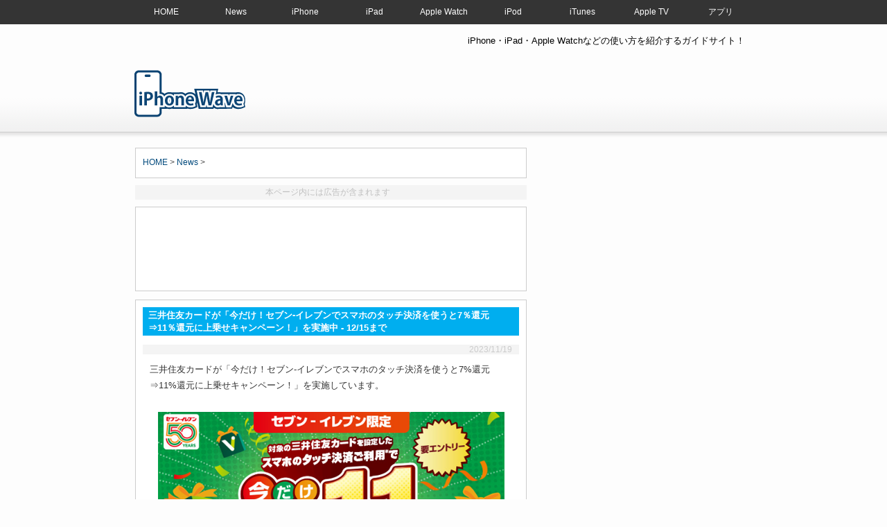

--- FILE ---
content_type: text/html; charset=UTF-8
request_url: https://www.ipodwave.com/news/20231119.htm
body_size: 52991
content:


<!DOCTYPE HTML PUBLIC "-//W3C//DTD HTML 4.01 Transitional//EN" "http://www.w3.org/TR/html4/loose.dtd">
<head>
<meta http-equiv="Content-Type" content="text/html; charset=utf-8" />
    <title>三井住友カードが「今だけ！セブン‐イレブンでスマホのタッチ決済を使うと7％還元⇒11％還元に上乗せキャンペーン！」を実施中 - 12/15まで | iPhone Wave</title>

    <meta name="Description" content="三井住友カードが「今だけ！セブン-イレブンでスマホのタッチ決済を使うと7%還元⇒11%還元に上乗せキャンペーン！」を実施しています。" />
	<meta name="Keywords" content="タッチ決済,三井住友カード,セブンイレブン,11%,還元" />

<meta name="viewport" content="width=device-width, initial-scale=1" ><script type="text/javascript" src="https://ajax.googleapis.com/ajax/libs/jquery/3.7.1/jquery.min.js" defer></script>
<script src="../js/tool.js" defer></script><link rel="stylesheet" href="../css/ipod.css" type="text/css" media="all" />
<link rel="stylesheet" href="../css/base.css" type="text/css" media="all" />



<!--<script async src="//pagead2.googlesyndication.com/pagead/js/adsbygoogle.js"></script>-->
<script>
  (adsbygoogle = window.adsbygoogle || []).push({
    google_ad_client: "ca-pub-7336035406347985",
    enable_page_level_ads: true
  });
</script>
<!--URL正規化-->
<link rel="canonical" href="https://www.ipodwave.com/news/20231119.htm" />

<!--Twitterカード-->
<meta name="twitter:card" content="summary_large_image" />
<meta name="twitter:site" content="@ipodwave" />
<meta name="twitter:title" content="三井住友カードが「今だけ！セブン‐イレブンでスマホのタッチ決済を使うと7％還元⇒11％還元に上乗せキャンペーン！」を実施中 - 12/15まで" />
<meta name="twitter:description" content="" />
<meta name="twitter:image" content="https://www.ipodwave.com/images/news/2023/smbc_711_apple_pay_11per_pointback/news500.png" />

<!-- サムネイル画像 -->
<meta name="thumbnail" content="https://www.ipodwave.com/images/news/2023/smbc_711_apple_pay_11per_pointback/news500.png" />

<!-- JSON-LD -->
<script type="application/ld+json">
{"@context": "https://schema.org",

"@graph": [

{"@type":"Organization","@id":"https://www.ipodwave.com/#organization","name":"iPhone Wave","url":"https://www.ipodwave.com/"},

{"@type":"WebSite","@id":"https://www.ipodwave.com/#website","url":"https://www.ipodwave.com/","name":"iPhone Wave","description":"iPhone・iPad・Apple Watchなどの使い方を紹介するガイドサイト！"},

{"@type":"WebPage","@id":"https://www.ipodwave.com/news/20231119.htm","url":"https://www.ipodwave.com/news/20231119.htm","name":"三井住友カードが「今だけ！セブン‐イレブンでスマホのタッチ決済を使うと7％還元⇒11％還元に上乗せキャンペーン！」を実施中 - 12/15まで","isPartOf":{"@id":"https://www.ipodwave.com/#website"}},

{"@type":"Article","mainEntityOfPage":{"@type":"WebPage","@id":"https://www.ipodwave.com/news/20231119.htm"},"headline":"三井住友カードが「今だけ！セブン‐イレブンでスマホのタッチ決済を使うと7％還元⇒11％還元に上乗せキャンペーン！」を実施中 - 12/15まで","image":{"@type":"ImageObject","url":"https://www.ipodwave.com/images/news/2023/smbc_711_apple_pay_11per_pointback/news500.png"},

"datePublished":"2023-11-19T00:00:00+09:00",

"dateModified":"2024-05-19T23:46:00+09:00",

"author":{"@type":"Person","@id":"https://www.ipodwave.com/news/20231119.htm#author","name":"管理人","url":"https://www.ipodwave.com/"},

"publisher":{"@id":"https://www.ipodwave.com/#organization"}},

{"@type":"BreadcrumbList","@id":"https://www.ipodwave.com/#breadcrumb","itemListElement":[{"@type":"ListItem","position":1,"item":{"@id":"https://www.ipodwave.com/news/","name":"iPhone・iPad・Apple Watch 関連ニュース"}}]}

]

}</script></head>
<body>

<div id="headermenu">
<div id="hmenu-inner">

<nav class="mod_nav">
<p class="navtitle">MENU</p>
<ul>
<li><a href="../" title="HOME">HOME</a></li>
<li><a href="../news/"  title="iPhone/iPad/Apple Watchニュース">News</a></li>
<li><a href="../iphone/howto/" title="iPhoneの使い方">iPhone</a></li>
<li><a href="../ipad/howto/" title="iPadの使い方">iPad</a></li>
<li><a href="../applewatch/howto/" title="Apple Watchの使い方">Apple Watch</a></li>
<li><a href="../ipod/ipodtouch.htm" title="iPodの使い方">iPod</a></li>
<li><a href="../ipod/itunes.htm" title="iTunesの使い方">iTunes</a></li>
<li><a href="../appletv/howto.htm" title="Apple TVの使い方">Apple TV</a></li>
<li><a href="../app/" title="アプリの使い方">アプリ</a></li>
</ul>
<!--mod_nav_end--></nav>

</div></div>


<div id="header">
<div id="header-inner">
<div id="header-inner-left">
<div class="logotop">
	<H1 class="logonews"><a href="../">三井住友カードが「今だけ！セブン‐イレブンでスマホのタッチ決済を使うと7％還元⇒11％還元に上乗せキャンペーン！」を実施中 - 12/15まで</a></H1>
</div>
</div>
<div id="header-inner-right">
<!-- 紹介文 -->
<h2>iPhone・iPad・Apple Watchなどの使い方を紹介するガイドサイト！</h2>

<a name="top"></a>
<div class="search">

<a href="https://apple.sjv.io/c/1400327/562752/7648" target="_top" id="562752"><img src="//a.impactradius-go.com/display-ad/7648-562752" border="0" alt="" width="728" height="90"/></a><img height="0" width="0" src="https://apple.sjv.io/i/1400327/562752/7648" style="position:absolute;visibility:hidden;" border="0" />

</div>
</div>
<div class="clearblock"></div>


</div>
</div>
<div id="gmenu">

<!--PC用
<div id="gmenu-inner">

<ul id="dropmenu">
  <li><a href="../news/">HOME</a></li>
  <li><a href="../news/iphone.htm">iPhone</a></li>
  <li><a href="../news/ipad.htm">iPad</a></li>
  <li><a href="../news/applewatch.htm">Apple Watch</a></li>
<li><a href="../news/others.htm">その他</a></li>
</ul>
</div>-->

<!--モバイル用
<div id="gmenu-mobile">

<ul id="dropmenu">
  <li><a href="../news/">HOME</a></li>
  <li><a href="../news/iphone.htm">iPhone</a></li>
  <li><a href="../news/ipad.htm">iPad</a></li>
  <li><a href="../news/applewatch.htm">Watch</a></li>
<li><a href="../news/others.htm">その他</a></li>
</ul>

</div>-->



</div>



<div id="container">
<div id="container-inner">
<div id="contents">

<div class="article">

<!-- パン屑リスト -->

<p class="topic-path"><a href="../">HOME</a> &gt; <a href="../news/">News</a> &gt;</p>
<!-- AD ここから -->


</div><div class="ad_notice"><p>本ページ内には広告が含まれます</p>

</div><div class="ad468" style="min-height: 280px;height: auto">





 <!--<p>スポンサーリンク</p>-->

<script async src="//pagead2.googlesyndication.com/pagead/js/adsbygoogle.js"></script>
 <!--記事上レスポンシブ(iPod) -->
<ins class="adsbygoogle"
     style="display:block"
     data-ad-client="ca-pub-7336035406347985"
     data-ad-slot="4979418669"
     data-ad-format="horizontal"></ins>
<script>
(adsbygoogle = window.adsbygoogle || []).push({});
</script>
</div>


<div class="article_news">

<!-- コンテンツ ここから -->
<h3 class="h3news">三井住友カードが「今だけ！セブン‐イレブンでスマホのタッチ決済を使うと7％還元⇒11％還元に上乗せキャンペーン！」を実施中 - 12/15まで</h3>

<div class="post_date"><time datetime="2023-11-19">
2023/11/19</time>
</div>
<p class="sub">三井住友カードが「今だけ！セブン-イレブンでスマホのタッチ決済を使うと7%還元⇒11%還元に上乗せキャンペーン！」を実施しています。</p>

<div class="img" align="center"><img src="../images/news/2023/smbc_711_apple_pay_11per_pointback/news500.png" alt="
今だけ！セブン‐イレブンでスマホのタッチ決済を使うと7％還元⇒11％還元に上乗せキャンペーン！" width="500" height="260" border="0"></div>

<div class="space"></div>
<p class="sub">キャンペーン期間中にエントリーのうえ、対象のクレジットカードをApple PayまたはGoogle Payに設定し、セブンイレブンでのスマホのタッチ決済(VISA/Mastercard)での支払いが対象となります。</p>
<div class="space"></div>
<p class="sub">期間中の条件を満たした合計利用金額200円(税込)につきVポイントが11％還元されます。なお、11%還元は期間中の合計利用額5000円までとなっており、それ以上の利用は通常の最大7%還元となります。</p>

  <div class="space"></div>
<p class="sub">キャンペーン期間は12月15日までとなっており、エントリーは以下より可能です。</p>




<div class="space30"></div>
<p class="sub"> <img src="../images/icon/arrow36-024.gif" width="8" height="9"> <a href="https://www.smbc-card.com/mem/cardinfo/cardinfo7223375.jsp" target="_blank">今だけ！セブン‐イレブンでスマホのタッチ決済を使うと7％還元⇒11％還元に上乗せキャンペーン！</a></p>
<p class="sub"> <img src="../images/icon/arrow36-024.gif" width="8" height="9"> <a href="../iphone/howto/apple-pay-visa-contactless.html" target="_blank">iPhoneのApple Payで「VISAのタッチ決済」を利用する方法</a></p>
<p class="sub"> <img src="../images/icon/arrow36-024.gif" width="8" height="9"> <a href="../iphone/howto/apple-pay-mastercard-contactless.html" target="_blank">iPhoneのApple Payで「Mastercard(マスターカード)のタッチ決済」を利用する方法</a></p>


 
 <!-- 最新ニュース ここから -->


 
 
 <!-- AD ここから -->



<div class="ad336">
<!--<p>スポンサーリンク</p>

 <script async src="//pagead2.googlesyndication.com/pagead/js/adsbygoogle.js"></script>
記事下レスポンシブ(iPod) -->
<ins class="adsbygoogle"
     style="display:block"
     data-ad-client="ca-pub-7336035406347985"
     data-ad-slot="9409618266"
     data-ad-format="rectangle"></ins>
<script>
(adsbygoogle = window.adsbygoogle || []).push({});
</script>

</div>

 <!-- Social ここから -->


<div class="social">


<div class="ninja_onebutton">
<script type="text/javascript">
//<![CDATA[
(function(d){
if(typeof(window.NINJA_CO_JP_ONETAG_BUTTON_464c051939aad1045bed8f39999f61ba)=='undefined'){
    document.write("<sc"+"ript type='text\/javascript' src='\/\/omt.shinobi.jp\/b\/464c051939aad1045bed8f39999f61ba'><\/sc"+"ript>");
}else{
    window.NINJA_CO_JP_ONETAG_BUTTON_464c051939aad1045bed8f39999f61ba.ONETAGButton_Load();}
})(document);
//]]>
</script><span class="ninja_onebutton_hidden" style="display:none;"></span><span style="display:none;" class="ninja_onebutton_hidden"></span>
</div>

    
</div>
<div class="backtopagetop" style="clear:both;">
<p id="page-top"><a href="#wrap">↑</a></p>
</div>

</div><!-- article ここまで -->

<!-- RSS ここから -->



<div class="article_rakuten" align="center">


<!--Kindleのセール情報-->
<section class="article_section">
<style>
.example2-1{
   /* overflow-x: scroll;*/
    border: 0px solid #999;
    padding: 10px 0px;
}

.example2-1>div{
    /*コレ*/width: 150%;
    display: flex;
}
.example2-1>div>div{
    width: 30%;
    border: 0px solid #999;
    padding: 10px 1px  10px;
    margin: 0px;
    background: #fff;
}
</style>

<div class="space30"></div>
<p class="title" align="left">【Amazon】人気のiPhoneランキング</p> 
<p align="left" style="color:#ccc">　更新日時：2026/1/18 09:00</p>

<div class="example2-1">
    <div>
<!--







<div><a href="https://www.amazon.co.jp/dp/B0928P64DR?tag=ipowav-22&amp;linkCode=ogi&amp;th=1&amp;psc=1" title="N/A" target="_blank"><img src="https://m.media-amazon.com/images/I/31C6uKWl34L._SL160_.jpg" width="150" height="150" loading="lazy"><br />
【整備済み品】 Apple iPhone 12 mini 64GB ホワイト SIMフリー (整備済み品)</a><br />
￥39,372<br />
<span style="color:#b12704">394ポイント(1%)</span></div>


 




    <div><a href="https://www.amazon.co.jp/dp/B0DGJC8DP9?tag=ipowav-22&amp;linkCode=ogi&amp;th=1&amp;psc=1" title="N/A" target="_blank"><img src="https://m.media-amazon.com/images/I/31hImvnaCNL._SL160_.jpg" width="150" height="150" loading="lazy"><br />Apple iPhone 16 Pro (128 GB) - ナチュラルチタニウム</a><br />
         ￥159,800</div>
    

    <div><a href="https://www.amazon.co.jp/dp/B089YV817G?tag=ipowav-22&amp;linkCode=ogi&amp;th=1&amp;psc=1" title="N/A" target="_blank"><img src="https://m.media-amazon.com/images/I/31XedC2q9OL._SL160_.jpg" width="90" height="150" loading="lazy"><br />
【整備済み品】Apple iPhone 8 64GB スペースグレー SIMフリー</a><br />
￥14,815<br />
<span style="color:#b12704">148ポイント(1%)</span></div>

    
<div><a href="https://www.amazon.co.jp/dp/B08R82RJJM?tag=ipowav-22&amp;linkCode=ogi&amp;th=1&amp;psc=1" title="N/A" target="_blank"><img src="https://m.media-amazon.com/images/I/41rawEIrnFL._SL160_.jpg" height="150"><br />
【整備済み品】Apple iPhone SE（第2世代） 64GB (PRODUCT)RED SIMフリー</a><br />
￥19,979<br />
<span style="color:#b12704">235ポイント(1%)</span></div>





  
    <div><a href="https://www.amazon.co.jp/dp/B0DGJ641HH?tag=ipowav-22&amp;linkCode=ogi&amp;th=1&amp;psc=1" title="N/A" target="_blank"><img src="https://m.media-amazon.com/images/I/31dYh++HZ2L._SL160_.jpg" width="150" height="150" loading="lazy"><br />Apple iPhone 16 (128 GB) - ティール</a><br />
         ￥124,801<br />
<span style="color:#b12704">1248ポイント(1%)</span></div>


   
 <div><a href="https://www.amazon.co.jp/dp/B08R847JTG?tag=ipowav-22&amp;linkCode=ogi&amp;th=1&amp;psc=1" title="N/A" target="_blank"><img src="https://m.media-amazon.com/images/I/41sow5R1eAL._SL160_.jpg" width="150" height="150" loading="lazy"><br />
         【整備済み品】 Apple iPhone SE（第2世代） 128GB ブラック SIMフリー (整備済み品)</a><br />
         ￥25,500<br />
<span style="color:#b12704">255ポイント(1%)</span></div>





  
 
<div><a href="https://www.amazon.co.jp/dp/B0BBLYM6HH?tag=ipowav-22&amp;linkCode=ogi&amp;th=1&amp;psc=1" title="N/A" target="_blank"><img src="https://m.media-amazon.com/images/I/31uXdY5SWhL._SL160_.jpg" height="150"><br />
【整備済み品】 Apple iPhone SE（第3世代） 64GB (PRODUCT)RED SIMフリー (整備済み品)</a><br />
￥33,939<br />
<span style="color:#b12704">339ポイント(1%)</span></div>






  
   <div><a href="https://www.amazon.co.jp/dp/B0DGHYDZYW?tag=ipowav-22&amp;linkCode=ogi&amp;th=1&amp;psc=1" title="N/A" target="_blank"><img src="https://m.media-amazon.com/images/I/31nP-o9MU-L._SL160_.jpg" width="150" height="150" loading="lazy"><br />
Apple iPhone 16 (128 GB) - ホワイト</a><br />
￥126,061<br />
<span style="color:#b12704">1261ポイント(1%)</span></div> 







  <div><a href="https://www.amazon.co.jp/dp/B0DGJD1P8Q?tag=ipowav-22&amp;linkCode=ogi&amp;th=1&amp;psc=1" title="N/A" target="_blank"><img src="https://m.media-amazon.com/images/I/31nP-o9MU-L._SL160_.jpg" width="150" height="150" loading="lazy"><br />
Apple iPhone 16 (256 GB) - ホワイト</a><br />
￥141,212<br />
<span style="color:#b12704">1412ポイント(1%)</span></div>
 




  
      <div><a href="https://www.amazon.co.jp/dp/B0CHX4MDX5?tag=ipowav-22&amp;linkCode=ogi&amp;th=1&amp;psc=1" title="N/A" target="_blank"><img src="https://m.media-amazon.com/images/I/41037bXz-GL._SL160_.jpg" width="150" height="150" loading="lazy"><br />iPhone 15 Pro Max 1TB ナチュラルチタニウム</a><br />
         ￥185,800<br />
<span style="color:#b12704">1858ポイント(1%)</span></div>


     <div><a href="https://www.amazon.co.jp/dp/B0DGHYJ53L?tag=ipowav-22&amp;linkCode=ogi&amp;th=1&amp;psc=1" title="N/A" target="_blank"><img src="https://m.media-amazon.com/images/I/311Br-1WZ9L._SL160_.jpg" width="150" height="150" loading="lazy"><br />Apple iPhone 16 Pro (256 GB) - ブラックチタニウム</a><br />
         ￥174,800<br />
<span style="color:#b12704">1748ポイント(1%)</span></div>



  <div><a href="https://www.amazon.co.jp/dp/B0DGJ5DSMN?tag=ipowav-22&amp;linkCode=ogi&amp;th=1&amp;psc=1" title="N/A" target="_blank"><img src="https://m.media-amazon.com/images/I/31hImvnaCNL._SL160_.jpg" width="150" height="150" loading="lazy"><br />
Apple iPhone 16 Pro (256 GB) - ナチュラルチタニウム</a><br />
￥174,800<br />
<span style="color:#b12704">1748ポイント(1%)</span></div>

 <div><a href="https://www.amazon.co.jp/dp/B09P81ZM5X?tag=ipowav-22&amp;linkCode=ogi&amp;th=1&amp;psc=1" title="N/A" target="_blank"><img src="https://m.media-amazon.com/images/I/31pBSoeEfPL._SL160_.jpg" width="150" height="150" loading="lazy"><br />
【整備済み品】 Apple iPhone 13 128GB ピンク SIMフリー (整備済み品)</a><br />
￥60,500<br />
<span style="color:#b12704">605ポイント(1%)</span></div>
 






     <div><a href="https://www.amazon.co.jp/dp/B08R7YWHDS?tag=ipowav-22&amp;linkCode=ogi&amp;th=1&amp;psc=1" title="N/A" target="_blank"><img src="https://m.media-amazon.com/images/I/419bkntjIpL._SL160_.jpg" height="150" loading="lazy"><br />
【整備済み品】Apple iPhone SE（第2世代） 128GB ホワイト SIMフリー</a><br />
￥32,800</div>


  



    <div><a href="https://www.amazon.co.jp/dp/B08R831RMX?tag=ipowav-22&amp;linkCode=ogi&amp;th=1&amp;psc=1" title="N/A" target="_blank"><img src="https://m.media-amazon.com/images/I/41rawEIrnFL._SL160_.jpg" height="150"><br />
【整備済み品】 Apple iPhone SE（第2世代） 128GB (PRODUCT)RED SIMフリー (整備済み品)</a><br />
￥17,980<br />
<span style="color:#b12704">180ポイント(1%)</span></div>  



    <div><a href="https://www.amazon.co.jp/dp/B08R82RJJM?tag=ipowav-22&amp;linkCode=ogi&amp;th=1&amp;psc=1" title="N/A" target="_blank"><img src="https://m.media-amazon.com/images/I/41rawEIrnFL._SL160_.jpg" height="150"><br />
【整備済み品】 Apple iPhone SE（第2世代） 64GB (PRODUCT)RED SIMフリー (整備済み品)</a><br />
￥17,980<br />
<span style="color:#b12704">180ポイント(1%)</span></div>  






  <div><a href="https://www.amazon.co.jp/dp/B0BLX87LJF?tag=ipowav-22&amp;linkCode=ogi&amp;th=1&amp;psc=1" title="N/A" target="_blank"><img src="https://m.media-amazon.com/images/I/31wacBawB3L._SL160_.jpg" width="150" height="150" loading="lazy"><br />
         【整備済み品】 Apple iPhone 14 128GB ミッドナイト SIMフリー 5G対応 (整備済み品)</a><br />
         ￥63,500<br />
<span style="color:#b12704"></span></div>



     <div><a href="https://www.amazon.co.jp/dp/B08R7YWHDS?tag=ipowav-22&amp;linkCode=ogi&amp;th=1&amp;psc=1" title="N/A" target="_blank"><img src="https://m.media-amazon.com/images/I/419bkntjIpL._SL160_.jpg" height="150" loading="lazy"><br />
【整備済み品】Apple iPhone SE（第2世代） 128GB ホワイト SIMフリー</a><br />
￥32,800</div>






      <div><a href="https://www.amazon.co.jp/dp/B0DGJD1P8Q?tag=ipowav-22&amp;linkCode=ogi&amp;th=1&amp;psc=1" title="N/A" target="_blank"><img src="https://m.media-amazon.com/images/I/31k2Y61nDqL._SL160_.jpg" width="150" height="150" loading="lazy"><br />
Apple iPhone 16 (256 GB) - ホワイト SIMフリー 5G対応</a><br />
￥139,800<br />
<span style="color:#b12704">1398ポイント(1%)</span></div>








    <div><a href="https://www.amazon.co.jp/dp/B0BBLYSD9J?tag=ipowav-22&amp;linkCode=ogi&amp;th=1&amp;psc=1" title="N/A" target="_blank"><img src="https://m.media-amazon.com/images/I/31gI87Wc46L._SL160_.jpg" width="150" height="150" loading="lazy"><br />
【整備済み品】Apple iPhone SE（第3世代） 128GB スターライト SIMフリー</a><br />
￥33,000<br />
<span style="color:#b12704"></span></div> 




     <div><a href="https://www.amazon.co.jp/dp/B0BBLW5MCT?tag=ipowav-22&amp;linkCode=ogi&amp;th=1&amp;psc=1" title="N/A" target="_blank"><img src="https://m.media-amazon.com/images/I/31YU0ngknqL._SL160_.jpg" width="150" height="150" loading="lazy"><br />
【整備済み品】 Apple iPhone SE（第3世代） 128GB ミッドナイト SIMフリー (整備済み品)</a><br />
￥33,332<br />
<span style="color:#b12704">333ポイント(1%)</span></div>

     <div><a href="https://www.amazon.co.jp/dp/B0CHXF956C?tag=ipowav-22&amp;linkCode=ogi&amp;th=1&amp;psc=1" title="N/A" target="_blank"><img src="https://m.media-amazon.com/images/I/41sow5R1eAL._SL160_.jpg" height="150" loading="lazy"><br />【整備済み品】 Apple iPhone SE(第2世代) 64GB ブラック SIMフリー (整備済み品)</a><br />
    ￥23,030<br />
<span style="color:#b12704">230ポイント(1%)</span></div>


   <div><a href="https://www.amazon.co.jp/dp/B0DXSHNYGW?tag=ipowav-22&amp;linkCode=ogi&amp;th=1&amp;psc=1" title="N/A" target="_blank"><img src="https://m.media-amazon.com/images/I/31tQEFAVROL._SL160_.jpg" width="150" height="150" loading="lazy"><br />iPhone 16e 256GB - ホワイト</a><br />
         ￥115,960<br />
<span style="color:#b12704">1160ポイント(1%)</span></div> 



 <div><a href="https://www.amazon.co.jp/dp/B0CHX5QH7S?tag=ipowav-22&amp;linkCode=ogi&amp;th=1&amp;psc=1" title="N/A" target="_blank"><img src="https://m.media-amazon.com/images/I/31amqEKmrvL._SL160_.jpg" width="150" height="150" loading="lazy"><br />
iPhone 15 Plus 256GB ブラック</a><br />
￥154,800<br />
<span style="color:#b12704">1548ポイント(1%)</span></div>




   <div><a href="https://www.amazon.co.jp/dp/B0DXRH32TF?tag=ipowav-22&amp;linkCode=ogi&amp;th=1&amp;psc=1" title="N/A" target="_blank"><img src="https://m.media-amazon.com/images/I/312f0xDpXzL._SL160_.jpg" width="150" height="150" loading="lazy"><br />iPhone 16e 128GB - ブラック</a><br />
         ￥99,800<br />
<span style="color:#b12704">998ポイント(1%)</span></div>






<div><a href="https://www.amazon.co.jp/dp/B0FQFLM679?tag=ipowav-22&amp;linkCode=ogi&amp;th=1&amp;psc=1" title="N/A" target="_blank"><img src="https://m.media-amazon.com/images/I/31Em5uVIfKL._SL160_.jpg" width="150" height="150" loading="lazy"><br />
iPhone 17 Pro 256GB (SIMフリー) ディープブルー</a><br />
￥179,799<br />
<span style="color:#b12704">1798ポイント(1%)</span></div>


<div><a href="https://www.amazon.co.jp/dp/B0FQFLM679?tag=ipowav-22&amp;linkCode=ogi&amp;th=1&amp;psc=1" title="N/A" target="_blank"><img src="https://m.media-amazon.com/images/I/31Em5uVIfKL._SL160_.jpg" width="150" height="150" loading="lazy"><br />
iPhone 17 Pro 256GB (SIMフリー) ディープブルー</a><br />
￥179,800<br />
<span style="color:#b12704">1798ポイント(1%)</span></div>

 
   <div><a href="https://www.amazon.co.jp/dp/B0DXRXWJ3Z?tag=ipowav-22&amp;linkCode=ogi&amp;th=1&amp;psc=1" title="N/A" target="_blank"><img src="https://m.media-amazon.com/images/I/312f0xDpXzL._SL160_.jpg" width="150" height="150" loading="lazy"><br />iPhone 16e 256GB - ブラック</a><br />
         ￥114,800<br />
<span style="color:#b12704">1148ポイント(1%)</span></div>

<div><a href="https://www.amazon.co.jp/dp/B0FQFY14WC?tag=ipowav-22&amp;linkCode=ogi&amp;th=1&amp;psc=1" title="N/A" target="_blank"><img src="https://m.media-amazon.com/images/I/31BuZyCu-pL._SL160_.jpg" width="150" height="150" loading="lazy"><br />
iPhone 17 Pro 256GB (SIMフリー)</a><br />
￥179,800<br />
<span style="color:#b12704">1798ポイント(1%)</span></div>

 <div><a href="https://www.amazon.co.jp/dp/B0CHXNYYX2?tag=ipowav-22&amp;linkCode=ogi&amp;th=1&amp;psc=1" title="N/A" target="_blank"><img src="https://m.media-amazon.com/images/I/31KpB+z8eIL._SL160_.jpg" width="150" height="150" loading="lazy"><br />
Apple iPhone 15 Plus (128 GB) - ブルー</a><br />
￥108,600<br />
<span style="color:#b12704">1086ポイント(1%)</span></div>


 <div><a href="https://www.amazon.co.jp/dp/B0CHX5QH7S?tag=ipowav-22&amp;linkCode=ogi&amp;th=1&amp;psc=1" title="N/A" target="_blank"><img src="https://m.media-amazon.com/images/I/31amqEKmrvL._SL160_.jpg" width="150" height="150" loading="lazy" /><br />
iPhone 15 Plus 128GB ブラック</a><br />
￥108,600<br />
<span style="color:#b12704">1086ポイント(1%)</span></div>



      <div><a href="https://www.amazon.co.jp/dp/B0BBLYG4SV?tag=ipowav-22&amp;linkCode=ogi&amp;th=1&amp;psc=1" title="N/A" target="_blank"><img src="https://m.media-amazon.com/images/I/31gI87Wc46L._SL160_.jpg" width="150" height="150" loading="lazy"><br />
【整備済み品】 Apple iPhone SE（第3世代） 64GB スターライト SIMフリー (整備済み品)</a><br />
￥30,500<br />
<span style="color:#b12704"></span></div>



  
  <div><a href="https://www.amazon.co.jp/dp/B0DXSF1BXJ?tag=ipowav-22&amp;linkCode=ogi&amp;th=1&amp;psc=1" title="N/A" target="_blank"><img src="https://m.media-amazon.com/images/I/31tQEFAVROL._SL160_.jpg" width="150" height="150" loading="lazy"><br />iPhone 16e 128GB - ホワイト</a><br />
         ￥99,800<br />
<span style="color:#b12704">998ポイント(1%)</span></div>

 -->   

     <div><a href="https://www.amazon.co.jp/dp/B0BBLWS333?tag=ipowav-22&amp;linkCode=ogi&amp;th=1&amp;psc=1" title="N/A" target="_blank"><img src="https://m.media-amazon.com/images/I/31YU0ngknqL._SL160_.jpg" width="150" height="150" loading="lazy"><br />
【整備済み品】Apple iPhone SE（第3世代） 64GB ミッドナイト SIMフリー</a><br />
￥30,500<br />
<span style="color:#b12704"></span></div>

   <div><a href="https://www.amazon.co.jp/dp/B0DGJ3R51V?tag=ipowav-22&amp;linkCode=ogi&amp;th=1&amp;psc=1" title="N/A" target="_blank"><img src="https://m.media-amazon.com/images/I/31+UCEBXxnL._SL160_.jpg" width="150" height="150" loading="lazy"><br />Apple iPhone 16 (128 GB) - ブラック SIMフリー 5G対応</a><br />
         ￥114,800<br />
<span style="color:#b12704">1148ポイント(1%)</span></div>


     <div><a href="https://www.amazon.co.jp/dp/B08R841VB1?tag=ipowav-22&amp;linkCode=ogi&amp;th=1&amp;psc=1" title="N/A" target="_blank"><img src="https://m.media-amazon.com/images/I/419bkntjIpL._SL160_.jpg" height="150" loading="lazy"><br />
【整備済み品】Apple iPhone SE（第2世代） 64GB ホワイト SIMフリー</a><br />
￥18,879<br />
<span style="color:#b12704">189ポイント(1%)</span></div>

      <div><a href="https://www.amazon.co.jp/dp/B09P82GYVF?tag=ipowav-22&amp;linkCode=ogi&amp;th=1&amp;psc=1" title="N/A" target="_blank"><img src="https://m.media-amazon.com/images/I/31cOLBQ78uL._SL160_.jpg" width="150" height="150" loading="lazy"><br />
【整備済み品】 Apple iPhone 13 128GB ミッドナイト SIMフリー (整備済み品)</a><br />
￥49,945<br />
<span style="color:#b12704"></span></div> 





   <div><a href="https://www.amazon.co.jp/dp/B0BLX87LJF?tag=ipowav-22&amp;linkCode=ogi&amp;th=1&amp;psc=1" title="N/A" target="_blank"><img src="https://m.media-amazon.com/images/I/317Qba-nyrL._SL160_.jpg" width="150" height="150" loading="lazy"><br />
         【整備済み品】 Apple iPhone 14 128GB ミッドナイト SIMフリー 5G対応 (整備済み品)</a><br />
         ￥61,524<br />
<span style="color:#b12704">615ポイント(1%)</span></div>
 





    <div><a href="https://amzn.to/40s0kh0" title="N/A" target="_blank"><img src="https://www.ipodwave.com/images/more.png" height="160" width="113" loading="lazy"><br />
もっと見る</a></div>



 <!--  
 <div><a href="https://www.amazon.co.jp/dp/B09P82WL53?tag=ipowav-22&amp;linkCode=ogi&amp;th=1&amp;psc=1" title="N/A" target="_blank"><img src="https://m.media-amazon.com/images/I/31EDsZC0G+L._SL160_.jpg" width="150" height="150" loading="lazy"><br />
【整備済み品】Apple iPhone 13 256GB スターライト SIMフリー</a><br />
￥54,950<br />
<span style="color:#b12704"></span></div>

 <div><a href="https://www.amazon.co.jp/dp/B0BLY4F4WM?tag=ipowav-22&amp;linkCode=ogi&amp;th=1&amp;psc=1" title="N/A" target="_blank"><img src="https://m.media-amazon.com/images/I/31XbWVKOFWL._SL160_.jpg" width="150" height="150" loading="lazy"><br />
         【整備済み品】 Apple iPhone 14 128GB スターライト SIMフリー 5G対応 (整備済み品)</a><br />
         ￥63,200<br />
<span style="color:#b12704"></span></div>
   

      <div><a href="https://www.amazon.co.jp/dp/B0BDJG7JSQ?tag=ipowav-22&amp;linkCode=ogi&amp;th=1&amp;psc=1" title="N/A" target="_blank"><img src="https://m.media-amazon.com/images/I/31wacBawB3L._SL160_.jpg" width="150" height="150" loading="lazy"><br />
         iPhone 14 128GB ミッドナイト</a><br />
         ￥82,800<br />
<span style="color:#b12704">828ポイント(1%)</span></div>


 


   <div><a href="https://www.amazon.co.jp/dp/B09P82T3PZ?tag=ipowav-22&amp;linkCode=ogi&amp;th=1&amp;psc=1" title="N/A" target="_blank"><img src="https://m.media-amazon.com/images/I/31EDsZC0G+L._SL160_.jpg" width="150" height="150" loading="lazy"><br />
【整備済み品】Apple iPhone 13 128GB スターライト SIMフリー</a><br />
￥51,189<br />
<span style="color:#b12704">512ポイント(1%)</span></div>



   <div><a href="https://www.amazon.co.jp/dp/B0CMWN58CX?tag=ipowav-22&amp;linkCode=ogi&amp;th=1&amp;psc=1" title="N/A" target="_blank"><img src="https://m.media-amazon.com/images/I/31KxpX7Xk7L._SL160_.jpg" width="150" height="150" loading="lazy"><br />
【整備済み品】 Apple iPhone 15 128GB ブラック SIMフリー 5G対応 (整備済み品)</a><br />
￥88,797<br />
<span style="color:#b12704">888ポイント(1%)</span></div>  





<div><a href="https://www.amazon.co.jp/dp/B0CMWMLLCS?tag=ipowav-22&amp;linkCode=ogi&amp;th=1&amp;psc=1" title="N/A" target="_blank"><img src="https://m.media-amazon.com/images/I/31Q14qzdoZL._SL160_.jpg" width="150" height="150" loading="lazy"><br />
【整備済み品】 Apple iPhone 15 128GB ブルー SIMフリー 5G対応 (整備済み品)</a><br />
￥85,948<br />
<span style="color:#b12704">860ポイント(1%)</span></div>



<div><a href="https://www.amazon.co.jp/dp/B0CMWLXMXS?tag=ipowav-22&amp;linkCode=ogi&amp;th=1&amp;psc=1" title="N/A" target="_blank"><img src="https://m.media-amazon.com/images/I/31Q14qzdoZL._SL160_.jpg" width="150" height="150" loading="lazy"><br />
【整備済み品】 Apple iPhone 15 256GB ブルー SIMフリー 5G対応 (整備済み品)</a><br />
￥85,374<br />
<span style="color:#b12704"></span></div>







<div><a href="https://www.amazon.co.jp/dp/B09P7ZWQM9?tag=ipowav-22&amp;linkCode=ogi&amp;th=1&amp;psc=1" title="N/A" target="_blank"><img src="https://m.media-amazon.com/images/I/313Cr5YsOIL._SL160_.jpg" width="150" height="150" loading="lazy"><br />
【整備済み品】 Apple iPhone 13 mini 128GB ミッドナイト SIMフリー (整備済み品)</a><br />
￥38,745<br />
  <span style="color:#b12704">387ポイント(1%)</span></div>



       <div><a href="https://www.amazon.co.jp/dp/B08R841VB1?tag=ipowav-22&amp;linkCode=ogi&amp;th=1&amp;psc=1" title="N/A" target="_blank"><img src="https://m.media-amazon.com/images/I/419bkntjIpL._SL160_.jpg" height="150" loading="lazy"><br />
【整備済み品】 Apple iPhone SE（第2世代） 64GB ホワイト SIMフリー (整備済み品)</a><br />
￥17,199<br />
<span style="color:#b12704"></span></div>
 
<div><a href="https://www.amazon.co.jp/dp/B0CMWMLLCS?tag=ipowav-22&amp;linkCode=ogi&amp;th=1&amp;psc=1" title="N/A" target="_blank"><img src="https://m.media-amazon.com/images/I/31Q14qzdoZL._SL160_.jpg" width="150" height="150" loading="lazy"><br />
【整備済み品】 Apple iPhone 15 128GB ブルー SIMフリー 5G対応 (整備済み品)</a><br />
￥79,091<br />
<span style="color:#b12704"></span></div>






   <div><a href="https://www.amazon.co.jp/dp/B0DGHYDZYW?tag=ipowav-22&amp;linkCode=ogi&amp;th=1&amp;psc=1" title="N/A" target="_blank"><img src="https://m.media-amazon.com/images/I/31nP-o9MU-L._SL160_.jpg" width="150" height="150" loading="lazy"><br />Apple iPhone 16 (128 GB) - ホワイト</a><br />
         ￥114,800<br />
<span style="color:#b12704">1148ポイント(1%)</span></div>


 


   <div><a href="https://www.amazon.co.jp/dp/B0DGJ641HH?tag=ipowav-22&amp;linkCode=ogi&amp;th=1&amp;psc=1" title="N/A" target="_blank"><img src="https://m.media-amazon.com/images/I/31xb1CE8MRL._SL160_.jpg" width="150" height="150" loading="lazy"><br />Apple iPhone 16 (128 GB) - ティール SIMフリー 5G対応</a><br />
         ￥114,800<br />
<span style="color:#b12704">1148ポイント(1%)</span></div>


    <div><a href="https://www.amazon.co.jp/dp/B09P822VVZ?tag=ipowav-22&amp;linkCode=ogi&amp;th=1&amp;psc=1" title="N/A" target="_blank"><img src="https://m.media-amazon.com/images/I/31J7W9Q+3XL._SL160_.jpg" width="150" height="150" loading="lazy"><br />
【整備済み品】 Apple iPhone 13 mini 128GB スターライト SIMフリー (整備済み品)</a><br />
￥43,200<br />
<span style="color:#b12704"></span></div>




 

 <div><a href="https://www.amazon.co.jp/dp/B0928LZ4HD?tag=ipowav-22&amp;linkCode=ogi&amp;th=1&amp;psc=1" title="N/A" target="_blank"><img src="https://m.media-amazon.com/images/I/319bBEF9hvL._SL160_.jpg" width="150" height="150" loading="lazy"><br />
【整備済み品】 Apple iPhone 12 64GB ホワイト SIMフリー (整備済み品)</a><br />
￥33,857<br />
<span style="color:#b12704"></span></div>
 


       <div><a href="https://www.amazon.co.jp/dp/B0FQG1QPLW?tag=ipowav-22&amp;linkCode=ogi&amp;th=1&amp;psc=1" title="N/A" target="_blank"><img src="https://m.media-amazon.com/images/I/31MWL1qkA+L._SL160_.jpg" width="150" height="150" loading="lazy"><br />
Apple iPhone Air (256 GB) - スカイブルー</a><br />
￥159,800<br />
<span style="color:#b12704">1598ポイント(1%)</span></div>




   <div><a href="https://www.amazon.co.jp/dp/B0BLY12J4T?tag=ipowav-22&amp;linkCode=ogi&amp;th=1&amp;psc=1" title="N/A" target="_blank"><img src="https://m.media-amazon.com/images/I/31VjlrbE3bL._SL160_.jpg" width="150" height="150" loading="lazy"><br />【整備済み品】 Apple iPhone 14 128GB ブルー SIMフリー 5G対応 (整備済み品)</a><br />
         ￥61,141<br />
<span style="color:#b12704">614ポイント(1%)</span></div>
 

    <div><a href="https://www.amazon.co.jp/dp/B0DGJ3R51V?tag=ipowav-22&amp;linkCode=ogi&amp;th=1&amp;psc=1" title="N/A" target="_blank"><img src="https://m.media-amazon.com/images/I/31EFr2BZxmL._SL160_.jpg" width="150" height="150" loading="lazy"><br />
Apple iPhone 16 (128 GB) - ブラック SIMフリー 5G対応</a><br />
￥114,800<br />
<span style="color:#b12704">1148ポイント(1%)</span></div>
 













    <div><a href="https://www.amazon.co.jp/dp/B0BJ6QXHDJ?tag=ipowav-22&amp;linkCode=ogi&amp;th=1&amp;psc=1" title="N/A" target="_blank"><img src="https://m.media-amazon.com/images/I/31SjEDPuZeL._SL160_.jpg" width="150" height="150" loading="lazy"><br />
【整備済み品】 Apple iPhone 13 128GB グリーン SIMフリー (整備済み品)</a><br />
￥58,800<br />
<span style="color:#b12704">588ポイント(1%)</span></div> 







      <div><a href="https://www.amazon.co.jp/dp/B0BLXMS5MZ?tag=ipowav-22&amp;linkCode=ogi&amp;th=1&amp;psc=1" title="N/A" target="_blank"><img src="https://m.media-amazon.com/images/I/31gmva12KHL._SL160_.jpg" width="150" height="150" loading="lazy"><br />
        【整備済み品】 Apple iPhone 14 128GB パープル SIMフリー 5G対応 (整備済み品)</a><br />
         ￥61,999<br />
<span style="color:#b12704">620ポイント(1%)</span></div>





 

  


  <div><a href="https://www.amazon.co.jp/dp/B0BLXM6WPZ?tag=ipowav-22&amp;linkCode=ogi&amp;th=1&amp;psc=1" title="N/A" target="_blank"><img src="https://m.media-amazon.com/images/I/31XbWVKOFWL._SL160_.jpg" width="150" height="150" loading="lazy"><br />
         【整備済み品】 Apple iPhone 14 256GB スターライト SIMフリー 5G対応 (整備済み品)</a><br />
         ￥69,038<br />
<span style="color:#b12704"></span></div>






  <div><a href="https://www.amazon.co.jp/dp/B0BLXPSH3T?tag=ipowav-22&amp;linkCode=ogi&amp;th=1&amp;psc=1" title="N/A" target="_blank"><img src="https://m.media-amazon.com/images/I/31wacBawB3L._SL160_.jpg" width="150" height="150" loading="lazy"><br />
         【整備済み品】 Apple iPhone 14 256GB ミッドナイト SIMフリー 5G対応 (整備済み品)</a><br />
         ￥80,807<br />
<span style="color:#b12704">808ポイント(1%)</span></div>









 <div><a href="https://www.amazon.co.jp/dp/B08R841VB1?tag=ipowav-22&amp;linkCode=ogi&amp;th=1&amp;psc=1" title="N/A" target="_blank"><img src="https://m.media-amazon.com/images/I/419bkntjIpL._SL160_.jpg" height="150" loading="lazy"><br />【整備済み品】Apple iPhone SE（第2世代） 64GB ホワイト SIMフリー</a><br />
    ￥16,298<br />
<span style="color:#b12704"></span></div>

  <div><a href="https://www.amazon.co.jp/dp/B0BLY12J4T?tag=ipowav-22&amp;linkCode=ogi&amp;th=1&amp;psc=1" title="N/A" target="_blank"><img src="https://m.media-amazon.com/images/I/31VjlrbE3bL._SL160_.jpg" width="150" height="150" loading="lazy"><br />
         【整備済み品】 Apple iPhone 14 256GB ミッドナイト SIMフリー 5G対応 (整備済み品)</a><br />
         ￥61,363<br />
<span style="color:#b12704">614ポイント(1%)</span></div>








      <div><a href="https://www.amazon.co.jp/dp/B0BLXM6WPZ?tag=ipowav-22&amp;linkCode=ogi&amp;th=1&amp;psc=1" title="N/A" target="_blank"><img src="https://m.media-amazon.com/images/I/3144jXPtX4L._SL160_.jpg" width="150" height="150" loading="lazy"><br />
【整備済み品】 Apple iPhone 14 256GB スターライト SIMフリー 5G対応 (整備済み品)</a><br />
￥69,219<br />
<span style="color:#b12704">692ポイント(1%)</span></div>








    <div><a href="https://www.amazon.co.jp/dp/B0BDHQMX1M?tag=ipowav-22&amp;linkCode=ogi&amp;th=1&amp;psc=1" title="N/A" target="_blank"><img src="https://m.media-amazon.com/images/I/317Qba-nyrL._SL160_.jpg" width="150" height="150" loading="lazy"><br />
         Apple iPhone 14 Plus 256GB ミッドナイト - SIMフリー 5G対応</a><br />
         ￥127,800<br />
<span style="color:#b12704">1278ポイント(1%)</span></div>









<div><a href="https://www.amazon.co.jp/dp/B09P837WL9?tag=ipowav-22&amp;linkCode=ogi&amp;th=1&amp;psc=1" title="N/A" target="_blank"><img src="https://m.media-amazon.com/images/I/315KPURePnL._SL160_.jpg" width="150" height="150" loading="lazy"><br />
         【整備済み品】 Apple 2025/04/21 20:00時点 128GB ピンク SIMフリー (整備済み品)</a><br />
         ￥48,485<br />
<span style="color:#b12704">485ポイント(1%)</span></div>


      <div><a href="https://www.amazon.co.jp/dp/B0CHXK9B6K?tag=ipowav-22&amp;linkCode=ogi&amp;th=1&amp;psc=1" title="N/A" target="_blank"><img src="https://m.media-amazon.com/images/I/41zb7hwFUmL._SL160_.jpg" height="150" loading="lazy"><br />
iPhone 15 Pro Max 512GB ブルーチタニウム</a><br />
￥204,800<br />
<span style="color:#b12704">2048ポイント(1%)</span></div>

 
  
      <div><a href="https://www.amazon.co.jp/dp/B0CHX4K6PJ?tag=ipowav-22&amp;linkCode=ogi&amp;th=1&amp;psc=1" title="N/A" target="_blank"><img src="https://m.media-amazon.com/images/I/41JrUCWNjHL._SL160_.jpg" height="150" loading="lazy"><br />
Apple iPhone 15 Pro Max (512 GB) - ホワイトチタニウム</a><br />
￥204,800<br />
<span style="color:#b12704">2048ポイント(1%)</span></div>







     <div><a href="https://www.amazon.co.jp/dp/B08R841VB1?tag=ipowav-22&amp;linkCode=ogi&amp;th=1&amp;psc=1" title="N/A" target="_blank"><img src="https://m.media-amazon.com/images/I/419bkntjIpL._SL160_.jpg" height="150" loading="lazy"><br />
【整備済み品】Apple iPhone SE（第2世代） 64GB ホワイト SIMフリー</a><br />
￥17,195<br />
<span style="color:#b12704">172ポイント(1%)</span></div>





      <div><a href="https://www.amazon.co.jp/dp/B0BLXJSLTG?tag=ipowav-22&amp;linkCode=ogi&amp;th=1&amp;psc=1" title="N/A" target="_blank"><img src="https://m.media-amazon.com/images/I/31gmva12KHL._SL160_.jpg" width="150" height="150" loading="lazy"><br />
         【整備済み品】 Apple iPhone 14 256GB パープル SIMフリー 5G対応 (整備済み品)</a><br />
         ￥78,080<br />
<span style="color:#b12704">781ポイント(1%)</span></div>






 
   <div><a href="https://www.amazon.co.jp/dp/B0DXSHNYGW?tag=ipowav-22&amp;linkCode=ogi&amp;th=1&amp;psc=1" title="N/A" target="_blank"><img src="https://m.media-amazon.com/images/I/31tQEFAVROL._SL160_.jpg" width="150" height="150" loading="lazy"><br />iPhone 16e 256GB - ホワイト</a><br />
         ￥114,800<br />
<span style="color:#b12704">1148ポイント(1%)</span></div>








   <div><a href="https://www.amazon.co.jp/dp/B0DXSHNYGW?tag=ipowav-22&amp;linkCode=ogi&amp;th=1&amp;psc=1" title="N/A" target="_blank"><img src="https://m.media-amazon.com/images/I/31tQEFAVROL._SL160_.jpg" width="150" height="150" loading="lazy"><br />iPhone 16e 256GB - ホワイト</a><br />
         ￥114,800<br />
<span style="color:#b12704">1148ポイント(1%)</span></div>

  <div><a href="https://www.amazon.co.jp/dp/B0DGHXGQFJ?tag=ipowav-22&amp;linkCode=ogi&amp;th=1&amp;psc=1" title="N/A" target="_blank"><img src="https://m.media-amazon.com/images/I/31EFr2BZxmL._SL160_.jpg" width="150" height="150" loading="lazy"><br />
Apple iPhone 16 (256 GB) - ブラック</a><br />
￥141,212<br />
<span style="color:#b12704">1412ポイント(1%)</span></div>



 







   <div><a href="https://www.amazon.co.jp/dp/B0928NBRPP?tag=ipowav-22&amp;linkCode=ogi&amp;th=1&amp;psc=1" title="N/A" target="_blank"><img src="https://m.media-amazon.com/images/I/31lYokvTAbL._SL160_.jpg" width="150" height="150" loading="lazy"><br />
【整備済み品】 Apple iPhone 12 128GB ブラック SIMフリー (整備済み品)</a><br />
￥48,525<br />
<span style="color:#b12704">485ポイント(1%)</span></div>





     <div><a href="https://www.amazon.co.jp/dp/B0DGJ8XY8J?tag=ipowav-22&amp;linkCode=ogi&amp;th=1&amp;psc=1" title="N/A" target="_blank"><img src="https://m.media-amazon.com/images/I/311Br-1WZ9L._SL160_.jpg" width="150" height="150" loading="lazy"><br />Apple iPhone 16 Pro (128 GB) - ブラックチタニウム</a><br />
         ￥159,800<br />
<span style="color:#b12704">1598ポイント(1%)</span></div>



 <div><a href="https://www.amazon.co.jp/dp/B089YWHSFP?tag=ipowav-22&amp;linkCode=ogi&amp;th=1&amp;psc=1" title="N/A" target="_blank"><img src="https://m.media-amazon.com/images/I/31gvpX+RvEL._SL160_.jpg" width="90" height="150" loading="lazy"><br />
【整備済み品】Apple iPhone 8 64GB ゴールド SIMフリー</a><br />
￥15,152<br />
<span style="color:#b12704">152ポイント(1%)</span></div>

    <div><a href="https://www.amazon.co.jp/dp/B0DGJ6B4MS?tag=ipowav-22&amp;linkCode=ogi&amp;th=1&amp;psc=1" title="N/A" target="_blank"><img src="https://m.media-amazon.com/images/I/31umiljTY9L._SL160_.jpg" width="150" height="150" loading="lazy"><br />Apple iPhone 16 Pro (128 GB) - ホワイトチタニウム</a><br />
         ￥159,800<br />
<span style="color:#b12704">1598ポイント(1%)</span></div>





 <div><a href="https://www.amazon.co.jp/dp/B0DGJD1P8Q?tag=ipowav-22&amp;linkCode=ogi&amp;th=1&amp;psc=1" title="N/A" target="_blank"><img src="https://m.media-amazon.com/images/I/31nP-o9MU-L._SL160_.jpg" width="150" height="150" loading="lazy"><br />Apple iPhone 16 (256 GB) - ホワイト</a><br />
         ￥139,800<br />
<span style="color:#b12704">1398ポイント(1%)</span></div>






      <div><a href="https://www.amazon.co.jp/dp/B0928MGLCR?tag=ipowav-22&amp;linkCode=ogi&amp;th=1&amp;psc=1" title="N/A" target="_blank"><img src="https://m.media-amazon.com/images/I/41mgelHPttL._SL160_.jpg" width="150" height="150" loading="lazy"><br />
【整備済み品】 Apple iPhone 12 mini 64GB ブルー SIMフリー (整備済み品)</a><br />
￥36,480<br />
<span style="color:#b12704"></span></div>





  <div><a href="https://www.amazon.co.jp/dp/B0DGJ5GJ61?tag=ipowav-22&amp;linkCode=ogi&amp;th=1&amp;psc=1" title="N/A" target="_blank"><img src="https://m.media-amazon.com/images/I/31umiljTY9L._SL160_.jpg" width="150" height="150" loading="lazy"><br />
Apple iPhone 16 Pro (256 GB) - ホワイトチタニウム</a><br />
￥176,566<br />
<span style="color:#b12704">1766ポイント(1%)</span></div>



 
     <div><a href="https://www.amazon.co.jp/dp/B0928P64DR?tag=ipowav-22&amp;linkCode=ogi&amp;th=1&amp;psc=1" title="N/A" target="_blank"><img src="https://m.media-amazon.com/images/I/31C6uKWl34L._SL160_.jpg" width="150" height="150" loading="lazy"><br />
【整備済み品】 Apple iPhone 12 mini 64GB ホワイト SIMフリー (整備済み品)</a><br />
￥37,800<br />
<span style="color:#b12704"></span></div>

      <div><a href="https://www.amazon.co.jp/dp/B0CHXF956C?tag=ipowav-22&amp;linkCode=ogi&amp;th=1&amp;psc=1" title="N/A" target="_blank"><img src="https://m.media-amazon.com/images/I/41lQuD3zXhL._SL160_.jpg" width="150" height="150" loading="lazy"><br />
Apple iPhone 15 Pro Max (512 GB) - ブラックチタニウム</a><br />
￥208,341<br />
<span style="color:#b12704">2083ポイント(1%)</span></div>




<div><a href="https://www.amazon.co.jp/dp/B0928LYXR7?tag=ipowav-22&amp;linkCode=ogi&amp;th=1&amp;psc=1" title="N/A" target="_blank"><img src="https://m.media-amazon.com/images/I/31C6uKWl34L._SL160_.jpg" width="150" height="150" loading="lazy"><br />
【整備済み品】 Apple iPhone 12 mini 128GB ホワイト SIMフリー (整備済み品)</a><br />
￥39,480<br />
<span style="color:#b12704"></span></div>

         
    <div><a href="https://www.amazon.co.jp/dp/B0DGHYJ53L?tag=ipowav-22&amp;linkCode=ogi&amp;th=1&amp;psc=1" title="N/A" target="_blank"><img src="https://m.media-amazon.com/images/I/311Br-1WZ9L._SL160_.jpg" width="150" height="150" loading="lazy"><br />Apple iPhone 16 Pro (256 GB) - ブラックチタニウム</a><br />
         ￥174,800<br />
<span style="color:#b12704">1748ポイント(1%)</span></div>


   <div><a href="https://www.amazon.co.jp/dp/B0DGHYSM2W?tag=ipowav-22&amp;linkCode=ogi&amp;th=1&amp;psc=1" title="N/A" target="_blank"><img src="https://m.media-amazon.com/images/I/31Qp9aCUERL._SL160_.jpg" width="150" height="150" loading="lazy"><br />
Apple iPhone 16 Pro (256 GB) - デザートチタニウム</a><br />
￥176,566<br />
<span style="color:#b12704">1766ポイント(1%)</span></div>



 <div><a href="https://www.amazon.co.jp/dp/B0928MQFY4?tag=ipowav-22&amp;linkCode=ogi&amp;th=1&amp;psc=1" title="N/A" target="_blank"><img src="https://m.media-amazon.com/images/I/31YXyeKrGIL._SL160_.jpg" width="150" height="150" loading="lazy"><br />
【整備済み品】 Apple iPhone 12 mini 128GB ブラック SIMフリー (整備済み品)</a><br />
￥43,383<br />
<span style="color:#b12704">434ポイント(1%)</span></div>


    <div><a href="https://www.amazon.co.jp/dp/B089YV7BSM?tag=ipowav-22&amp;linkCode=ogi&amp;th=1&amp;psc=1" title="N/A" target="_blank"><img src="https://m.media-amazon.com/images/I/3160KJaApCL._SL160_.jpg" width="90" height="150" loading="lazy"><br />
【整備済み品】Apple iPhone 8 64GB シルバー SIMフリー</a><br />
￥16,378<br />
<span style="color:#b12704">164ポイント(1%)</span></div>








     <div><a href="https://www.amazon.co.jp/dp/B0928LNP87?tag=ipowav-22&amp;linkCode=ogi&amp;th=1&amp;psc=1" title="N/A" target="_blank"><img src="https://m.media-amazon.com/images/I/319bBEF9hvL._SL160_.jpg" width="150" height="150" loading="lazy"><br />
【整備済み品】 Apple iPhone 12 128GB ホワイト SIMフリー (整備済み品)</a><br />
￥49,992</a><br />
<span style="color:#b12704">500ポイント(1%)</span></div>


 <div><a href="https://www.amazon.co.jp/dp/B0CHXDH7KX?tag=ipowav-22&amp;linkCode=ogi&amp;th=1&amp;psc=1" title="N/A" target="_blank"><img src="https://m.media-amazon.com/images/I/41B87T29FpL._SL160_.jpg" width="150" height="150" loading="lazy"><br />
【整備済み品】 Apple iPhone 12 64GB ブルー SIMフリー (整備済み品)</a><br />
￥42,480<br />
<span style="color:#b12704">425ポイント(1%)</span></div>


      <div><a href="https://www.amazon.co.jp/dp/B0928LSBZW?tag=ipowav-22&amp;linkCode=ogi&amp;th=1&amp;psc=1" title="N/A" target="_blank"><img src="https://m.media-amazon.com/images/I/41B87T29FpL._SL160_.jpg" width="150" height="150" loading="lazy"><br />
【整備済み品】 Apple iPhone 12 128GB ブルー SIMフリー (整備済み品)</a><br />
￥50,504<br />
<span style="color:#b12704">505ポイント(1%)</span></div>
   







   <div><a href="https://www.amazon.co.jp/dp/B0DGHVWHRK?tag=ipowav-22&amp;linkCode=ogi&amp;th=1&amp;psc=1" title="N/A" target="_blank"><img src="https://m.media-amazon.com/images/I/31umiljTY9L._SL160_.jpg" width="150" height="150" loading="lazy"><br />
Apple iPhone 16 Pro (512 GB) - ホワイトチタニウム</a><br />
￥234,801<br />
<span style="color:#b12704">2348ポイント(1%)</span></div>


     <div><a href="https://www.amazon.co.jp/dp/B0DGJBMY85?tag=ipowav-22&amp;linkCode=ogi&amp;th=1&amp;psc=1" title="N/A" target="_blank"><img src="https://m.media-amazon.com/images/I/311Br-1WZ9L._SL160_.jpg" width="150" height="150" loading="lazy"><br />Apple iPhone 16 Pro (512 GB) - ブラックチタニウム</a><br />
         ￥204,800<br />
<span style="color:#b12704"></span></div>

 <div><a href="https://www.amazon.co.jp/dp/B0928LBVK1?tag=ipowav-22&amp;linkCode=ogi&amp;th=1&amp;psc=1" title="N/A" target="_blank"><img src="https://m.media-amazon.com/images/I/41mMZx4ZHiL._SL160_.jpg" width="150" height="150" loading="lazy"><br />
【整備済み品】 Apple iPhone 12 mini 64GB (PRODUCT)RED SIMフリー (整備済み品)</a><br />
￥35,000<br />
<span style="color:#b12704"></span></div>



     <div><a href="https://www.amazon.co.jp/dp/B0DGHWZ55Q?tag=ipowav-22&amp;linkCode=ogi&amp;th=1&amp;psc=1" title="N/A" target="_blank"><img src="https://m.media-amazon.com/images/I/41wo4rw4DEL._SL160_.jpg" width="150" height="150" loading="lazy"><br />Apple iPhone 16 Pro Max (1 TB) - デザートチタニウム</a><br />
         ￥249,800<br />
<span style="color:#b12704"></span></div>






 
 <div><a href="https://www.amazon.co.jp/dp/B0928MHSRK?tag=ipowav-22&amp;linkCode=ogi&amp;th=1&amp;psc=1" title="N/A" target="_blank"><img src="https://m.media-amazon.com/images/I/41QM0c7SGuL._SL160_.jpg" width="150" height="150" loading="lazy"><br />
【整備済み品】 Apple iPhone 12 128GB (PRODUCT)RED SIMフリー (整備済み品)</a><br />
￥47,272<br />
<span style="color:#b12704">473ポイント(1%)</span></div>




   <div><a href="https://www.amazon.co.jp/dp/B0928LNWMS?tag=ipowav-22&amp;linkCode=ogi&amp;th=1&amp;psc=1" title="N/A" target="_blank"><img src="https://m.media-amazon.com/images/I/31YXyeKrGIL._SL160_.jpg" width="150" height="150" loading="lazy"><br />
【整備済み品】 Apple iPhone 12 mini 64GB ブラック SIMフリー (整備済み品)</a><br />
￥40,990<br />
<span style="color:#b12704">410ポイント(1%)</span></div>










          <div><a href="https://www.amazon.co.jp/dp/B0DGJ641HH?tag=ipowav-22&amp;linkCode=ogi&amp;th=1&amp;psc=1" title="N/A" target="_blank"><img src="https://m.media-amazon.com/images/I/31dYh++HZ2L._SL160_.jpg" width="150" height="150" loading="lazy"><br />Apple iPhone 16 (128 GB) - ティール</a><br />
         ￥126,061<br />
<span style="color:#b12704">1261ポイント(1%)</span></div>












     <div><a href="https://www.amazon.co.jp/dp/B0DGJ7SG68?tag=ipowav-22&amp;linkCode=ogi&amp;th=1&amp;psc=1" title="N/A" target="_blank"><img src="https://m.media-amazon.com/images/I/31V5XsA9YCL._SL160_.jpg" width="150" height="150" loading="lazy"><br />Apple iPhone 16 Pro Max (256 GB) - ホワイトチタニウム</a><br />
         ￥189,800<br />
<span style="color:#b12704">1898ポイント(1%)</span></div>





  <div><a href="https://www.amazon.co.jp/dp/B0DGJ8RK9X?tag=ipowav-22&amp;linkCode=ogi&amp;th=1&amp;psc=1" title="N/A" target="_blank"><img src="https://m.media-amazon.com/images/I/31Qp9aCUERL._SL160_.jpg" width="150" height="150" loading="lazy"><br />
Apple iPhone 16 Pro (128 GB) - デザートチタニウム</a><br />
￥161,414<br />
<span style="color:#b12704">1614ポイント(1%)</span></div>

  
 <div><a href="https://www.amazon.co.jp/dp/B0928LQ3Z7?tag=ipowav-22&amp;linkCode=ogi&amp;th=1&amp;psc=1" title="N/A" target="_blank"><img src="https://m.media-amazon.com/images/I/41mgelHPttL._SL160_.jpg" width="150" height="150" loading="lazy"><br />
【整備済み品】Apple iPhone 12 mini 128GB ブルー SIMフリー</a><br />
￥42,780<br />
<span style="color:#b12704">428ポイント(1%)</span></div>



 
   <div><a href="https://www.amazon.co.jp/dp/B0DGHYSM2W?tag=ipowav-22&amp;linkCode=ogi&amp;th=1&amp;psc=1" title="N/A" target="_blank"><img src="https://m.media-amazon.com/images/I/31Qp9aCUERL._SL160_.jpg" width="150" height="150" loading="lazy"><br />
Apple iPhone 16 Pro (256 GB) - デザートチタニウム</a><br />
￥174,800<br />
<span style="color:#b12704">1748ポイント(1%)</span></div>


      <div><a href="https://www.amazon.co.jp/dp/B0CHX6X4K9?tag=ipowav-22&amp;linkCode=ogi&amp;th=1&amp;psc=1" title="N/A" target="_blank"><img src="https://m.media-amazon.com/images/I/412CKVTe8dL._SL160_.jpg" width="150" height="150" loading="lazy"><br />iPhone 15 Pro 256GB ナチュラルチタニウム</a><br />
         ￥174,800<br />
<span style="color:#b12704">1748ポイント(1%)</span></div>

 


    
    
<div><a href="https://www.amazon.co.jp/dp/B0CHXDTJGB?tag=ipowav-22&amp;linkCode=ogi&amp;th=1&amp;psc=1" title="N/A" target="_blank"><img src="https://m.media-amazon.com/images/I/412CKVTe8dL._SL160_.jpg" width="150" height="150" loading="lazy"><br />iPhone 15 Pro 1TB ナチュラルチタニウム</a><br />
         ￥219,800<br />
<span style="color:#b12704">2198ポイント(1%)</span></div>



      <div><a href="https://www.amazon.co.jp/dp/B0DGJD19PQ?tag=ipowav-22&amp;linkCode=ogi&amp;th=1&amp;psc=1" title="N/A" target="_blank"><img src="https://m.media-amazon.com/images/I/31lr3Ij6iBL._SL160_.jpg" width="150" height="150" loading="lazy"><br />Apple iPhone 16 (128 GB) - ウルトラマリン</a><br />
         ￥126,061<br />
<span style="color:#b12704">1261ポイント(1%)</span></div>









   <div><a href="https://www.amazon.co.jp/dp/B09V45B26N?tag=ipowav-22&amp;linkCode=ogi&amp;th=1&amp;psc=1" title="N/A" target="_blank"><img src="https://m.media-amazon.com/images/I/31YU0ngknqL._SL160_.jpg" width="150" height="150" loading="lazy"><br />
2022 Apple iPhone SE (128 GB) - ミッドナイト(第3世代)SIMフリー 5G対応</a><br />
￥69,800<br />
<span style="color:#b12704">698ポイント(1%)</span></div>




       <div><a href="https://www.amazon.co.jp/dp/B0DGJ6BK8C?tag=ipowav-22&amp;linkCode=ogi&amp;th=1&amp;psc=1" title="N/A" target="_blank"><img src="https://m.media-amazon.com/images/I/31OW--3SXyL._SL160_.jpg" width="150" height="150" loading="lazy"><br />
             Apple iPhone 16 Plus (128 GB) - ブラック</a><br />
         ￥139,800<br />
<span style="color:#b12704"></span></div>
   
 <div><a href="https://www.amazon.co.jp/dp/B0DGHYJRSB?tag=ipowav-22&amp;linkCode=ogi&amp;th=1&amp;psc=1" title="N/A" target="_blank"><img src="https://m.media-amazon.com/images/I/31nP-o9MU-L._SL160_.jpg" width="150" height="150" loading="lazy"><br />Apple iPhone 16 (512 GB) - ホワイト</a><br />
         ￥169,800<br />
<span style="color:#b12704"></span></div>

       <div><a href="https://www.amazon.co.jp/dp/B0DGHXGQFJ?tag=ipowav-22&amp;linkCode=ogi&amp;th=1&amp;psc=1" title="N/A" target="_blank"><img src="https://m.media-amazon.com/images/I/31EFr2BZxmL._SL160_.jpg" width="150" height="150" loading="lazy"><br />
             Apple iPhone 16 (256 GB) - ブラック</a><br />
         ￥139,800<br />
<span style="color:#b12704"></span></div>




       

<div><a href="https://www.amazon.co.jp/dp/B09P82FY1K?tag=ipowav-22&amp;linkCode=ogi&amp;th=1&amp;psc=1" title="N/A" target="_blank"><img src="https://m.media-amazon.com/images/I/310qqpPH8sL._SL160_.jpg" width="150" height="150" loading="lazy"><br />
【整備済み品】 Apple iPhone 13 mini 128GB (PRODUCT)RED SIMフリー (整備済み品)</a><br />
￥62,799<br />
  <span style="color:#b12704">628ポイント(1%)</span></div>


  <div><a href="https://www.amazon.co.jp/dp/B0BBLYG4SV?tag=ipowav-22&amp;linkCode=ogi&amp;th=1&amp;psc=1" title="N/A" target="_blank"><img src="https://m.media-amazon.com/images/I/31mXBPWrQ9L._SL160_.jpg" width="150" height="150" loading="lazy"><br />
【整備済み品】Apple iPhone SE（第3世代） 64GB スターライト SIMフリー</a><br />
￥37,879<br />
<span style="color:#b12704">379ポイント(1%)</span>
</div>

 
       




  <div><a href="https://www.amazon.co.jp/dp/B0DGJBY82G?tag=ipowav-22&amp;linkCode=ogi&amp;th=1&amp;psc=1" title="N/A" target="_blank"><img src="https://m.media-amazon.com/images/I/31nWnVExfqL._SL160_.jpg" width="150" height="150" loading="lazy"><br />
Apple iPhone 16 (128 GB) - ピンク</a><br />
￥126,061<br />
<span style="color:#b12704">1261ポイント(1%)</span></div> 
 

    
       <div><a href="https://www.amazon.co.jp/dp/B0DGHXGQFJ?tag=ipowav-22&amp;linkCode=ogi&amp;th=1&amp;psc=1" title="N/A" target="_blank"><img src="https://m.media-amazon.com/images/I/31EFr2BZxmL._SL160_.jpg" width="150" height="150" loading="lazy"><br />
             Apple iPhone 16 (256 GB) - ブラック</a><br />
         ￥139,800<br />
<span style="color:#b12704"></span></div>
 



 
 <div><a href="https://www.amazon.co.jp/dp/B0928MY6LD?tag=ipowav-22&amp;linkCode=ogi&amp;th=1&amp;psc=1" title="N/A" target="_blank"><img src="https://m.media-amazon.com/images/I/41mMZx4ZHiL._SL160_.jpg" width="150" height="150" loading="lazy"><br />
【整備済み品】 Apple iPhone 12 mini 128GB (PRODUCT)RED SIMフリー (整備済み品)</a><br />
￥43,025<br />
<span style="color:#b12704">430ポイント(1%)</span></div>













  

             <div><a href="https://www.amazon.co.jp/dp/B0DGJ3R51V?tag=ipowav-22&amp;linkCode=ogi&amp;th=1&amp;psc=1" title="N/A" target="_blank"><img src="https://m.media-amazon.com/images/I/31EFr2BZxmL._SL160_.jpg" width="150" height="150" loading="lazy"><br />Apple iPhone 16 (128 GB) - ブラック</a><br />
         ￥124,801<br />
<span style="color:#b12704">1248ポイント(1%)</span></div>










      <div><a href="https://www.amazon.co.jp/dp/B0DGJ3R51V?tag=ipowav-22&amp;linkCode=ogi&amp;th=1&amp;psc=1" title="N/A" target="_blank"><img src="https://m.media-amazon.com/images/I/31EFr2BZxmL._SL160_.jpg" width="150" height="150" loading="lazy"><br />Apple iPhone 16 (128 GB) - ブラック</a><br />
         ￥124,800<br />
<span style="color:#b12704">1248ポイント(1%)</span></div>


      <div><a href="https://www.amazon.co.jp/dp/B0CHX5BG1G?tag=ipowav-22&amp;linkCode=ogi&amp;th=1&amp;psc=1" title="N/A" target="_blank"><img src="https://m.media-amazon.com/images/I/31Q14qzdoZL._SL160_.jpg" width="150" height="150" loading="lazy"><br />
Apple iPhone 15 (128 GB) - ブルー</a><br />
￥112,800<br />
<span style="color:#b12704">1128ポイント(1%)</span></div>




  
  
   <div><a href="https://www.amazon.co.jp/dp/B09P82NBSQ?tag=ipowav-22&amp;linkCode=ogi&amp;th=1&amp;psc=1" title="N/A" target="_blank"><img src="https://m.media-amazon.com/images/I/315KPURePnL._SL160_.jpg" width="150" height="150" loading="lazy"><br />
         【整備済み品】 Apple iPhone 13 mini 256GB ピンク SIMフリー (整備済み品)</a><br />
         ￥77,980<br />
<span style="color:#b12704">779ポイント(1%)</span></div>




<div><a href="https://www.amazon.co.jp/dp/B09P82BSXR?tag=ipowav-22&amp;linkCode=ogi&amp;th=1&amp;psc=1" title="N/A" target="_blank"><img src="https://m.media-amazon.com/images/I/310faNi8CVL._SL160_.jpg" width="150" height="150" loading="lazy"><br />
【整備済み品】 Apple iPhone 13 mini 128GB ブルー SIMフリー (整備済み品)</a><br />
￥60,905<br />
<span style="color:#b12704">609ポイント(1%)</span></div>








  <div><a href="https://www.amazon.co.jp/dp/B0DGJCZDX1?tag=ipowav-22&amp;linkCode=ogi&amp;th=1&amp;psc=1" title="N/A" target="_blank"><img src="https://m.media-amazon.com/images/I/31nWnVExfqL._SL160_.jpg" width="150" height="150" loading="lazy"><br />
Apple iPhone 16 (256 GB) - ピンク</a><br />
￥139,800<br />
<span style="color:#b12704">1398ポイント(1%)</span></div> 





 <div><a href="https://www.amazon.co.jp/dp/B0DGHYDZYW?tag=ipowav-22&amp;linkCode=ogi&amp;th=1&amp;psc=1" title="N/A" target="_blank"><img src="https://m.media-amazon.com/images/I/31nP-o9MU-L._SL160_.jpg" width="150" height="150" loading="lazy"><br />Apple iPhone 16 (128 GB) - ホワイト</a><br />
         ￥124,801<br />
<span style="color:#b12704">1248ポイント(1%)</span></div>


   
   




   
 <div><a href="https://www.amazon.co.jp/dp/B0DGJD1P8Q?tag=ipowav-22&amp;linkCode=ogi&amp;th=1&amp;psc=1" title="N/A" target="_blank"><img src="https://m.media-amazon.com/images/I/31nP-o9MU-L._SL160_.jpg" width="150" height="150" loading="lazy"><br />Apple iPhone 16 (256 GB) - ホワイト</a><br />
         ￥139,800</div>
 



 <div><a href="https://www.amazon.co.jp/dp/B0DGHYDZYW?tag=ipowav-22&amp;linkCode=ogi&amp;th=1&amp;psc=1" title="N/A" target="_blank"><img src="https://m.media-amazon.com/images/I/31nP-o9MU-L._SL160_.jpg" width="150" height="150" loading="lazy"><br />Apple iPhone 16 (128 GB) - ホワイト</a><br />
         ￥124,801<br />
<span style="color:#b12704">1248ポイント(1%)</span></div>





   <div><a href="https://www.amazon.co.jp/dp/B0CHX78PYT?tag=ipowav-22&amp;linkCode=ogi&amp;th=1&amp;psc=1" title="N/A" target="_blank"><img src="https://m.media-amazon.com/images/I/31KxpX7Xk7L._SL160_.jpg" width="150" height="150" loading="lazy"><br />
Apple(アップル) iPhone 15 (256 GB) - ブラック</a><br />
￥127,800<br />
<span style="color:#b12704">1278ポイント(1%)</span></div>  







     





 <div><a href="https://www.amazon.co.jp/dp/B0CHXC7JXH?tag=ipowav-22&amp;linkCode=ogi&amp;th=1&amp;psc=1" title="N/A" target="_blank"><img src="https://m.media-amazon.com/images/I/31vz6yNQ6+L._SL160_.jpg" width="150" height="150" loading="lazy"><br />
Apple iPhone 15 (128 GB) - ピンク</a><br />
￥112,800<br />
<span style="color:#b12704">1128ポイント(1%)</span></div>


 

    <div><a href="https://www.amazon.co.jp/dp/B0DGJBMMCV?tag=ipowav-22&amp;linkCode=ogi&amp;th=1&amp;psc=1" title="N/A" target="_blank"><img src="https://m.media-amazon.com/images/I/31lr3Ij6iBL._SL160_.jpg" width="150" height="150" loading="lazy"><br />Apple iPhone 16 (256 GB) - ウルトラマリン</a><br />
         ￥141,212<br />
<span style="color:#b12704">1412ポイント(1%)</span></div>



    <div><a href="https://www.amazon.co.jp/dp/B0DGJD19PQ?tag=ipowav-22&amp;linkCode=ogi&amp;th=1&amp;psc=1" title="N/A" target="_blank"><img src="https://m.media-amazon.com/images/I/31lr3Ij6iBL._SL160_.jpg" width="150" height="150" loading="lazy"><br />Apple iPhone 16 (128 GB) - ウルトラマリン</a><br />
         ￥124,801<br />
<span style="color:#b12704">1248ポイント(1%)</span></div>


  

  






<div><a href="https://www.amazon.co.jp/dp/B0928LBVK1?tag=ipowav-22&amp;linkCode=ogi&amp;th=1&amp;psc=1" title="N/A" target="_blank"><img src="https://m.media-amazon.com/images/I/41mMZx4ZHiL._SL160_.jpg" width="150" height="150" loading="lazy"><br />
【整備済み品】 Apple iPhone 12 mini 64GB (PRODUCT)RED SIMフリー (整備済み品)</a><br />
￥38,729<br />
<span style="color:#b12704">387ポイント(1%)</span></div>

  




    
  <div><a href="https://www.amazon.co.jp/dp/B0BTY5DGWJ?tag=ipowav-22&amp;linkCode=ogi&amp;th=1&amp;psc=1" title="N/A" target="_blank"><img src="https://m.media-amazon.com/images/I/31J4zSX9nDL._SL160_.jpg" width="150" height="150" loading="lazy"><br />
【整備済み品】 Apple iPhone 13 mini 128GB グリーン SIMフリー (整備済み品)</a><br />
￥65,858<br />
  <span style="color:#b12704">659ポイント(1%)</span></div>







  

 <div><a href="https://www.amazon.co.jp/dp/B09P81HWJG?tag=ipowav-22&amp;linkCode=ogi&amp;th=1&amp;psc=1" title="N/A" target="_blank"><img src="https://m.media-amazon.com/images/I/31sI4sLakmL._SL160_.jpg" width="150" height="150" loading="lazy"><br />
【整備済み品】 Apple iPhone 13 128GB ブルー SIMフリー (整備済み品)</a><br />
￥74,545<br />
<span style="color:#b12704">745ポイント(1%)</span></div>



    
 <div><a href="https://www.amazon.co.jp/dp/B0CHXRDG19?tag=ipowav-22&amp;linkCode=ogi&amp;th=1&amp;psc=1" title="N/A" target="_blank"><img src="https://m.media-amazon.com/images/I/31Q14qzdoZL._SL160_.jpg" width="150" height="150" loading="lazy"><br />
Apple iPhone 15 (256 GB) - ブルー</a><br />
￥127,800<br />
<span style="color:#b12704">1278ポイント(1%)</span></div>

 










   
    <div><a href="https://www.amazon.co.jp/dp/B0DGJBY82G?tag=ipowav-22&amp;linkCode=ogi&amp;th=1&amp;psc=1" title="N/A" target="_blank"><img src="https://m.media-amazon.com/images/I/31nWnVExfqL._SL160_.jpg" width="150" height="150" loading="lazy"><br />
Apple iPhone 16 (128 GB) - ピンク</a><br />
￥124,800<br />
<span style="color:#b12704">1248ポイント(1%)</span></div> 









<div><a href="https://www.amazon.co.jp/dp/B0CHX9TKD8?tag=ipowav-22&amp;linkCode=ogi&amp;th=1&amp;psc=1" title="N/A" target="_blank"><img src="https://m.media-amazon.com/images/I/31Na4uyIEyL._SL160_.jpg" width="150" height="150"><br />
Apple iPhone 15 (128 GB) - グリーン</a><br />
￥112,800<br />
<span style="color:#b12704">1128ポイント(1%)</span></div>



   <div><a href="https://www.amazon.co.jp/dp/B09V3LWZ6D?tag=ipowav-22&amp;linkCode=ogi&amp;th=1&amp;psc=1" title="N/A" target="_blank"><img src="https://m.media-amazon.com/images/I/31gI87Wc46L._SL160_.jpg" width="150" height="150" loading="lazy"><br />
2022 Apple iPhone SE (64 GB) - スターライト(第3世代)SIMフリー 5G対応</a><br />
￥62,800<br />
<span style="color:#b12704">628ポイント(1%)</span></div>

  
 
     

  <div><a href="https://www.amazon.co.jp/dp/B0DGJCZDX1?tag=ipowav-22&amp;linkCode=ogi&amp;th=1&amp;psc=1" title="N/A" target="_blank"><img src="https://m.media-amazon.com/images/I/31nWnVExfqL._SL160_.jpg" width="150" height="150" loading="lazy"><br />
Apple iPhone 16 (256 GB) - ピンク</a><br />
￥139,800</div> 











  <div><a href="https://www.amazon.co.jp/dp/B09V4GP2WD?tag=ipowav-22&amp;linkCode=ogi&amp;th=1&amp;psc=1" title="N/A" target="_blank"><img src="https://m.media-amazon.com/images/I/31gI87Wc46L._SL160_.jpg" width="150" height="150" loading="lazy"><br />
2022 Apple iPhone SE (128 GB) - スターライト(第3世代)SIMフリー 5G対応</a><br />
￥70,505<br />
<span style="color:#b12704">705ポイント(1%)</span></div>



  







    <div><a href="https://www.amazon.co.jp/dp/B09V45B26N?tag=ipowav-22&amp;linkCode=ogi&amp;th=1&amp;psc=1" title="N/A" target="_blank"><img src="https://m.media-amazon.com/images/I/31YU0ngknqL._SL160_.jpg" width="150" height="150" loading="lazy"><br />
2022 Apple iPhone SE (128 GB) - ミッドナイト(第3世代)SIMフリー 5G対応</a><br />
￥69,800<br />
<span style="color:#b12704">698ポイント(1%)</span></div>
  


 <div><a href="https://www.amazon.co.jp/dp/B0928MNNMT?tag=ipowav-22&amp;linkCode=ogi&amp;th=1&amp;psc=1" title="N/A" target="_blank"><img src="https://m.media-amazon.com/images/I/41QM0c7SGuL._SL160_.jpg" width="150" height="150" loading="lazy"><br />
【整備済み品】 Apple iPhone 12 64GB (PRODUCT)RED SIMフリー (整備済み品)</a><br />
￥42,648<br />
<span style="color:#b12704">426ポイント(1%)</span></div>


 

   <div><a href="https://www.amazon.co.jp/dp/B08B91R4JD?tag=ipowav-22&amp;linkCode=ogi&amp;th=1&amp;psc=1" title="N/A" target="_blank"><img src="https://m.media-amazon.com/images/I/41FxjggoApL._SL160_.jpg" width="150" height="150" loading="lazy"><br />
【整備済み品】 Apple iPhone 11 128GB (PRODUCT)RED SIMフリー (整備済み品)</a><br />
￥39,299</div>







<div><a href="https://www.amazon.co.jp/dp/B09V4B4THY?tag=ipowav-22&amp;linkCode=ogi&amp;th=1&amp;psc=1" title="N/A" target="_blank"><img src="https://m.media-amazon.com/images/I/31uXdY5SWhL._SL160_.jpg" height="150"><br />
2022 Apple iPhone SE (128 GB) - (PRODUCT)RED(第3世代)SIMフリー 5G対応</a><br />
￥69,800<br />
<span style="color:#b12704">698ポイント(1%)</span></div>













   <div><a href="https://www.amazon.co.jp/dp/B0CHXL9WXG?tag=ipowav-22&amp;linkCode=ogi&amp;th=1&amp;psc=1" title="N/A" target="_blank"><img src="https://m.media-amazon.com/images/I/31MZVlSW1KL._SL160_.jpg" width="150" height="150" loading="lazy"><br />
Apple iPhone 15 Pro (256 GB) - ブラックチタニウム</a><br />￥174,800<br />
<span style="color:#b12704">1748ポイント(1%)</span></div>





 <div><a href="https://www.amazon.co.jp/dp/B09P822VVZ?tag=ipowav-22&amp;linkCode=ogi&amp;th=1&amp;psc=1" title="N/A" target="_blank"><img src="https://m.media-amazon.com/images/I/31J7W9Q+3XL._SL160_.jpg" width="150" height="150" loading="lazy"><br />
【整備済み品】 Apple iPhone 13 mini 128GB スターライト SIMフリー (整備済み品)</a><br />
￥67,065<br />
<span style="color:#b12704">671ポイント(1%)</span></div>








      <div><a href="https://www.amazon.co.jp/dp/B0CHXRD7RJ?tag=ipowav-22&amp;linkCode=ogi&amp;th=1&amp;psc=1" title="N/A" target="_blank"><img src="https://m.media-amazon.com/images/I/419H0mVaD2L._SL160_.jpg" width="150" height="150" loading="lazy"><br />
Apple iPhone 15 Pro (256 GB) - ホワイトチタニウム</a><br />
￥174,800<br />
<span style="color:#b12704">1748ポイント(1%)</span></div>


     <div><a href="https://www.amazon.co.jp/dp/B08B9PG6SR?tag=ipowav-22&amp;linkCode=ogi&amp;th=1&amp;psc=1" title="N/A" target="_blank"><img src="https://m.media-amazon.com/images/I/41MTITA11OL._SL160_.jpg" width="150" height="150" loading="lazy"><br />
【整備済み品】 Apple iPhone 11 64GB パープル SIMフリー (整備済み品)</a><br />
￥36,161<br />
<span style="color:#b12704">362ポイント(1%)</span></div>


    <div><a href="https://www.amazon.co.jp/dp/B089YX8KXF?tag=ipowav-22&amp;linkCode=ogi&amp;th=1&amp;psc=1" title="N/A" target="_blank"><img src="https://m.media-amazon.com/images/I/313Fh+iI3LL._SL160_.jpg" height="150" loading="lazy"><br />
【整備済み品】 Apple iPhone XR 64GB ホワイト SIMフリー (整備済み品)</a><br />
￥26,533<br />
<span style="color:#b12704">265ポイント(1%)</span></div>




  <div><a href="https://www.amazon.co.jp/dp/B0928MVG91?tag=ipowav-22&amp;linkCode=ogi&amp;th=1&amp;psc=1" title="N/A" target="_blank"><img src="https://m.media-amazon.com/images/I/31lYokvTAbL._SL160_.jpg" width="150" height="150" loading="lazy"><br />
【整備済み品】 Apple iPhone 12 64GB ブラック SIMフリー</a><br />
￥41,610</div>



            <div><a href="https://www.amazon.co.jp/dp/B0CHXCG3T9?tag=ipowav-22&amp;linkCode=ogi&amp;th=1&amp;psc=1" title="N/A" target="_blank"><img src="https://m.media-amazon.com/images/I/41lQuD3zXhL._SL160_.jpg" width="150" height="150" loading="lazy"><br />
Apple iPhone 15 Pro Max (256 GB) - ブラックチタニウム</a><br />￥189,800<br />
<span style="color:#b12704">1898ポイント(1%)</span></div>




  






     <div><a href="https://www.amazon.co.jp/dp/B09V44CDB7?tag=ipowav-22&amp;linkCode=ogi&amp;th=1&amp;psc=1" title="N/A" target="_blank"><img src="https://m.media-amazon.com/images/I/31YU0ngknqL._SL160_.jpg" width="150" height="150" loading="lazy"><br />
2022 Apple iPhone SE (64 GB) - ミッドナイト(第3世代)SIMフリー 5G対応</a><br />￥62,800<br />
<span style="color:#b12704">628ポイント(1%)</span></div>
  


    


   <div><a href="https://www.amazon.co.jp/dp/B09P82VT64?tag=ipowav-22&amp;linkCode=ogi&amp;th=1&amp;psc=1" title="N/A" target="_blank"><img src="https://m.media-amazon.com/images/I/31G7OCvpygL._SL160_.jpg" width="150" height="150" loading="lazy"><br />
         【整備済み品】 Apple iPhone 13 Pro 128GB シエラブルー SIMフリー (整備済み品)</a><br />
         ￥100,366<br />
<span style="color:#b12704">1004ポイント(1%)</span></div>





             <div><a href="https://www.amazon.co.jp/dp/B0CHX75FHG?tag=ipowav-22&amp;linkCode=ogi&amp;th=1&amp;psc=1" title="N/A" target="_blank"><img src="https://m.media-amazon.com/images/I/41zb7hwFUmL._SL160_.jpg" width="150" height="150" loading="lazy"><br />
Apple iPhone 15 Pro Max (256 GB) - ブルーチタニウム</a><br />￥189,800<br />
<span style="color:#b12704">1898ポイント(1%)</span></div>




   






    
 <div><a href="https://www.amazon.co.jp/dp/B0CHXNZWBL?tag=ipowav-22&amp;linkCode=ogi&amp;th=1&amp;psc=1" title="N/A" target="_blank"><img src="https://m.media-amazon.com/images/I/41me-QfWqRL._SL160_.jpg" width="150" height="150" loading="lazy"><br />
Apple iPhone 15 Pro (256 GB) - ブルーチタニウム</a><br />
￥189,566<br />
<span style="color:#b12704">1766ポイント(1%)</span></div>









<div><a href="https://www.amazon.co.jp/dp/B0928P64DR?tag=ipowav-22&amp;linkCode=ogi&amp;th=1&amp;psc=1" title="N/A" target="_blank"><img src="https://m.media-amazon.com/images/I/31C6uKWl34L._SL160_.jpg" width="150" height="150" loading="lazy"><br />
【整備済み品】 Apple iPhone 12 mini 64GB ホワイト SIMフリー (整備済み品)</a><br />
￥39,393<br />
<span style="color:#b12704">394ポイント(1%)</span></div>

 



  


   <div><a href="https://www.amazon.co.jp/dp/B09P8443T7?tag=ipowav-22&amp;linkCode=ogi&amp;th=1&amp;psc=1" title="N/A" target="_blank"><img src="https://m.media-amazon.com/images/I/31G7OCvpygL._SL160_.jpg" width="150" height="150" loading="lazy"><br />
         【整備済み品】 Apple iPhone 13 Pro 256GB シエラブルー SIMフリー (整備済み品)</a><br />
         ￥99,633</div>
 


  <div><a href="https://www.amazon.co.jp/dp/B08B9S4KW7?tag=ipowav-22&amp;linkCode=ogi&amp;th=1&amp;psc=1" title="N/A" target="_blank"><img src="https://m.media-amazon.com/images/I/41MTITA11OL._SL160_.jpg" width="150" height="150" loading="lazy"><br />
【整備済み品】 Apple iPhone 11 64GB パープル SIMフリー (整備済み品)</a><br />
￥36,161<br />
<span style="color:#b12704">362ポイント(1%)</span></div>












   
<div><a href="https://www.amazon.co.jp/dp/B0CHXL8WWW?tag=ipowav-22&amp;linkCode=ogi&amp;th=1&amp;psc=1" title="N/A" target="_blank"><img src="https://m.media-amazon.com/images/I/31KxpX7Xk7L._SL160_.jpg" width="150" height="150" loading="lazy"><br />
Apple iPhone 15 (128 GB) - ブラック</a><br />
￥124,800<br />
<span style="color:#b12704">1248ポイント(1%)</span></div>



      
  


<div><a href="https://www.amazon.co.jp/dp/B09P82BC26?tag=ipowav-22&amp;linkCode=ogi&amp;th=1&amp;psc=1" title="N/A" target="_blank"><img src="https://m.media-amazon.com/images/I/313Cr5YsOIL._SL160_.jpg" width="150" height="150" loading="lazy"><br />
【整備済み品】 Apple iPhone 13 mini 256GB ミッドナイト SIMフリー (整備済み品)</a><br />
￥79,973<br />
  <span style="color:#b12704">800ポイント(1%)</span></div>













  


  <div><a href="https://www.amazon.co.jp/dp/B08B9GTC1V?tag=ipowav-22&amp;linkCode=ogi&amp;th=1&amp;psc=1" title="N/A" target="_blank"><img src="https://m.media-amazon.com/images/I/41FxjggoApL._SL160_.jpg" width="150" height="150" loading="lazy"><br />
【整備済み品】 Apple iPhone 11 64GB (PRODUCT)RED SIMフリー (整備済み品)</a><br />
￥39,172<br />
<span style="color:#b12704">372ポイント(1%)</span></div>





<div><a href="https://www.amazon.co.jp/dp/B09V4GPQK7?tag=ipowav-22&amp;linkCode=ogi&amp;th=1&amp;psc=1" title="N/A" target="_blank"><img src="https://m.media-amazon.com/images/I/31uXdY5SWhL._SL160_.jpg" height="150"><br />
2022 Apple iPhone SE (64 GB) - (PRODUCT)RED(第3世代)SIMフリー 5G対応</a><br />
￥62,800<br />
<span style="color:#b12704">628ポイント(1%)</span></div>













  











<div><a href="https://www.amazon.co.jp/dp/B0928P64DR?tag=ipowav-22&amp;linkCode=ogi&amp;th=1&amp;psc=1" title="N/A" target="_blank"><img src="https://m.media-amazon.com/images/I/31C6uKWl34L._SL160_.jpg" width="150" height="150" loading="lazy"><br />
【整備済み品】 Apple iPhone 12 mini 64GB ホワイト SIMフリー (整備済み品)</a><br />
￥40,800</div>









    <div><a href="https://www.amazon.co.jp/dp/B09P82RZJ7?tag=ipowav-22&amp;linkCode=ogi&amp;th=1&amp;psc=1" title="N/A" target="_blank"><img src="https://m.media-amazon.com/images/I/31W6ckx3HpL._SL160_.jpg" width="150" height="150" loading="lazy"><br />
【整備済み品】 Apple iPhone 13 128GB (PRODUCT)RED SIMフリー (整備済み品)</a><br />
￥72,726<br />
<span style="color:#b12704">727ポイント(1%)</span></div>









   <div><a href="https://www.amazon.co.jp/dp/B0CHXC7JXH?tag=ipowav-22&amp;linkCode=ogi&amp;th=1&amp;psc=1" title="N/A" target="_blank"><img src="https://m.media-amazon.com/images/I/31vz6yNQ6+L._SL160_.jpg" width="150" height="150" loading="lazy"><br />
Apple iPhone 15 (128 GB) - ピンク</a><br />
￥124,801<br />
<span style="color:#b12704">1248ポイント(1%)</span></div>

   






-->






<!-- 








   
    <div><a href="https://www.amazon.co.jp/dp/B09P82WL53?tag=ipowav-22&amp;linkCode=ogi&amp;th=1&amp;psc=1" title="N/A" target="_blank"><img src="https://m.media-amazon.com/images/I/31EDsZC0G+L._SL160_.jpg" width="150" height="150" loading="lazy"><br />
【整備済み品】Apple iPhone 13 256GB スターライト SIMフリー</a><br />
￥88,138<br />
<span style="color:#b12704">881ポイント(1%)</span></div>













-->

     <!-- 

























 





 

 
 


 <div><a href="https://www.amazon.co.jp/dp/B0928M9N5P?tag=ipowav-22&amp;linkCode=ogi&amp;th=1&amp;psc=1" title="N/A" target="_blank"><img src="https://m.media-amazon.com/images/I/31N6PaFbdTL._SL160_.jpg" width="150" height="150" loading="lazy"><br />
【整備済み品】 Apple iPhone 12 64GB グリーン SIMフリー (整備済み品)</a><br />
￥49,980</div>


-->

  <!-- 






   

 <div><a href="https://www.amazon.co.jp/dp/B09V3LWZ6D?tag=ipowav-22&amp;linkCode=ogi&amp;th=1&amp;psc=1" title="N/A" target="_blank"><img src="https://m.media-amazon.com/images/I/31gI87Wc46L._SL160_.jpg" width="150" height="150" loading="lazy"><br />
2022 Apple iPhone SE (64 GB) - スターライト(第3世代)SIMフリー 5G対応</a><br />
￥62,800<br />
<span style="color:#b12704">628ポイント(1%)</span></div>



      <div><a href="https://www.amazon.co.jp/dp/B0CHXL9WXG?tag=ipowav-22&amp;linkCode=ogi&amp;th=1&amp;psc=1" title="N/A" target="_blank"><img src="https://m.media-amazon.com/images/I/412CKVTe8dL._SL160_.jpg" width="150" height="150" loading="lazy"><br />
Apple iPhone 15 Pro (128 GB) - ナチュラルチタニウム</a><br />￥159,800<br />
<span style="color:#b12704">1598ポイント(1%)</span></div>




 




    
























     <div><a href="https://www.amazon.co.jp/dp/B0BDHYS79X?tag=ipowav-22&amp;linkCode=ogi&amp;th=1&amp;psc=1" title="N/A" target="_blank"><img src="https://m.media-amazon.com/images/I/31XbWVKOFWL._SL160_.jpg" width="150" height="150" loading="lazy"><br />
         Apple iPhone 14 Plus 128GB スターライト - SIMフリー 5G対応</a><br />
         ￥124,800<br />
<span style="color:#b12704">1248ポイント(1%)</span></div>





 <div><a href="https://www.amazon.co.jp/dp/B0928LJXM7?tag=ipowav-22&amp;linkCode=ogi&amp;th=1&amp;psc=1" title="N/A" target="_blank"><img src="https://m.media-amazon.com/images/I/41mgelHPttL._SL160_.jpg" width="150" height="150" loading="lazy"><br />
【整備済み品】 Apple iPhone 12 mini 256GB ブルー SIMフリー (整備済み品)</a><br />
￥55,600<br />
<span style="color:#b12704">1112ポイント(2%)</span></div>












 <div><a href="https://www.amazon.co.jp/dp/B094XHJ77J?tag=ipowav-22&amp;linkCode=ogi&amp;th=1&amp;psc=1" title="N/A" target="_blank"><img src="https://m.media-amazon.com/images/I/214OezKYcIL._SL160_.jpg" width="150" height="150" loading="lazy"><br />
【整備済み品】 Apple iPhone 12 64GB パープル SIMフリー (整備済み品)</a><br />
￥46,755</div>







-->
    
   <!--




















   
 <div><a href="https://www.amazon.co.jp/dp/B0BDHYRRQX?tag=ipowav-22&amp;linkCode=ogi&amp;th=1&amp;psc=1" title="N/A" target="_blank"><img src="https://m.media-amazon.com/images/I/31ja3BpXlGL._SL160_.jpg" width="150" height="150" loading="lazy"><br />
         Apple iPhone 14 Plus 128GB パープル - SIMフリー 5G対応</a><br />
         ￥124,800<br />
<span style="color:#b12704">1248ポイント(1%)</span></div>









  


-->










 <!--



-->






   <!-- 
   


-->

 


    

   <!--

   <div><a href="https://www.amazon.co.jp/dp/B0CHX7P5KT?tag=ipowav-22&amp;linkCode=ogi&amp;th=1&amp;psc=1" title="N/A" target="_blank"><img src="https://m.media-amazon.com/images/I/31MZVlSW1KL._SL160_.jpg" width="150" height="150" loading="lazy"><br />
Apple iPhone 15 Pro (128 GB) - ブラックチタニウム</a><br />
￥159,800</div>




 




      <div><a href="https://www.amazon.co.jp/dp/B0BLYCRBJ9?tag=ipowav-22&amp;linkCode=ogi&amp;th=1&amp;psc=1" title="N/A" target="_blank"><img src="https://m.media-amazon.com/images/I/31TtBSmfTTL._SL160_.jpg" width="150" height="150" loading="lazy"><br />
         【整備済み品】 Apple iPhone 14 Plus 512GB (PRODUCT)RED SIMフリー 5G対応 (整備済み品)</a><br />
         ￥135,540<br />
<span style="color:#b12704">1355ポイント(1%)</span></div>
  <div><a href="https://www.amazon.co.jp/dp/B0BXQ53WFK?tag=ipowav-22&amp;linkCode=ogi&amp;th=1&amp;psc=1" title="N/A" target="_blank"><img src="https://m.media-amazon.com/images/I/31sppQ+rayL._SL160_.jpg" width="150" height="150" loading="lazy"><br />
         Apple iPhone 14 Plus (128GB) - イエロー</a><br />
         ￥126,061<br />
<span style="color:#b12704">1261ポイント(1%)</span></div>

 <div><a href="https://www.amazon.co.jp/dp/B0BXQ53WFK?tag=ipowav-22&amp;linkCode=ogi&amp;th=1&amp;psc=1" title="N/A" target="_blank"><img src="https://m.media-amazon.com/images/I/31sppQ+rayL._SL160_.jpg" width="150" height="150" loading="lazy"><br />
         Apple iPhone 14 Plus (128GB) - イエロー</a><br />
         ￥126,061<br />
<span style="color:#b12704">1261ポイント(1%)</span></div>



  
 <div><a href="https://www.amazon.co.jp/dp/B0928M9N5P?tag=ipowav-22&amp;linkCode=ogi&amp;th=1&amp;psc=1" title="N/A" target="_blank"><img src="https://m.media-amazon.com/images/I/31N6PaFbdTL._SL160_.jpg" width="150" height="150" loading="lazy"><br />
         【整備済み品】 Apple iPhone 12 64GB グリーン SIMフリー (整備済み品)</a><br />
         ￥46,656</div>

    
  
   
   

   
 


  




-->




 <!--
      



 
 


     <div><a href="https://www.amazon.co.jp/dp/B0CHXK9B6K?tag=ipowav-22&amp;linkCode=ogi&amp;th=1&amp;psc=1" title="N/A" target="_blank"><img src="https://m.media-amazon.com/images/I/41zb7hwFUmL._SL160_.jpg" height="150" loading="lazy"><br />
Apple iPhone 15 Pro Max (512 GB) - ホワイトチタニウム</a><br />
￥222,020<br />
<span style="color:#b12704">2220ポイント(1%)</span></div>



 <div><a href="https://www.amazon.co.jp/dp/B09P83KWXK?tag=ipowav-22&amp;linkCode=ogi&amp;th=1&amp;psc=1" title="N/A" target="_blank"><img src="https://m.media-amazon.com/images/I/31sK8zOShlL._SL160_.jpg" width="150" height="150" loading="lazy"><br />
         【整備済み品】 Apple iPhone 13 Pro 256GB グラファイト SIMフリー (整備済み品)</a><br />
         ￥88,254<br />
<span style="color:#b12704">1008ポイント(1%)</span></div>
         
   <div><a href="https://www.amazon.co.jp/dp/B09P847CXT?tag=ipowav-22&amp;linkCode=ogi&amp;th=1&amp;psc=1" title="N/A" target="_blank"><img src="https://m.media-amazon.com/images/I/31s78G9FYfL._SL160_.jpg" width="150" height="150" loading="lazy"><br />
         【整備済み品】 Apple iPhone 13 Pro 128GB ゴールド SIMフリー (整備済み品)</a><br />
         ￥103,009<br />
<span style="color:#b12704">1030ポイント(1%)</span></div>


 <div><a href="https://www.amazon.co.jp/dp/B0BDJM2HFJ?tag=ipowav-22&amp;linkCode=ogi&amp;th=1&amp;psc=1" title="N/A" target="_blank"><img src="https://m.media-amazon.com/images/I/31ja3BpXlGL._SL160_.jpg" width="150" height="150" loading="lazy"><br />
         Apple iPhone 14 Plus 256GB パープル - SIMフリー 5G対応</a><br />
         ￥139,800<br />
<span style="color:#b12704">1398ポイント(1%)</span></div>



      <div><a href="https://www.amazon.co.jp/dp/B0BLX87LJF?tag=ipowav-22&amp;linkCode=ogi&amp;th=1&amp;psc=1" title="N/A" target="_blank"><img src="https://m.media-amazon.com/images/I/317Qba-nyrL._SL160_.jpg" width="150" height="150" loading="lazy"><br />
         【整備済み品】 Apple iPhone 14 128GB ミッドナイト SIMフリー 5G対応 (整備済み品)</a><br />
         ￥90,709<br />
<span style="color:#b12704">1111ポイント(1%)</span></div>

-->

  <!-- 
 <div><a href="https://www.amazon.co.jp/dp/B09P846T7G?tag=ipowav-22&amp;linkCode=ogi&amp;th=1&amp;psc=1" title="N/A" target="_blank"><img src="https://m.media-amazon.com/images/I/31sK8zOShlL._SL160_.jpg" width="150" height="150" loading="lazy"><br />
         【整備済み品】 Apple iPhone 13 Pro 128GB グラファイト SIMフリー (整備済み品)</a><br />
         ￥101,980</div>

 
      



  
 <div><a href="https://www.amazon.co.jp/dp/B089YV7BSM?tag=ipowav-22&amp;linkCode=ogi&amp;th=1&amp;psc=1" title="N/A" target="_blank"><img src="https://m.media-amazon.com/images/I/31s78G9FYfL._SL160_.jpg" width="150" height="150" loading="lazy"><br />
         【整備済み品】 Apple iPhone 13 Pro 256GB ゴールド SIMフリー (整備済み品)</a><br />
         ￥105,858<br />
<span style="color:#b12704">1059ポイント(1%)</span></div>










    <div><a href="https://www.amazon.co.jp/dp/B0BDHQMX1M?tag=ipowav-22&amp;linkCode=ogi&amp;th=1&amp;psc=1" title="N/A" target="_blank"><img src="https://m.media-amazon.com/images/I/317Qba-nyrL._SL160_.jpg" width="150" height="150" loading="lazy"><br />
         Apple iPhone 14 Plus 256GB ミッドナイト - SIMフリー 5G対応</a><br />
         ￥141,212<br />
<span style="color:#b12704">1412ポイント(1%)</span></div>







       
       
<div><a href="https://www.amazon.co.jp/dp/B08R843S4T?tag=ipowav-22&amp;linkCode=ogi&amp;th=1&amp;psc=1" title="N/A" target="_blank"><img src="https://m.media-amazon.com/images/I/41sow5R1eAL._SL160_.jpg" width="150" height="150" loading="lazy"><br />
         【整備済み品】 Apple iPhone SE(第2世代) 64GB ブラック SIMフリー (整備済み品)</a><br />
         ￥19,191<br />
<span style="color:#b12704">192ポイント(1%)</span></div>














-->

  <!--




<div><a href="https://www.amazon.co.jp/dp/B0BBLYM6HH?tag=ipowav-22&amp;linkCode=ogi&amp;th=1&amp;psc=1" title="N/A" target="_blank"><img src="https://m.media-amazon.com/images/I/31uXdY5SWhL._SL160_.jpg" height="150"><br />
【整備済み品】 Apple iPhone SE（第3世代） 64GB (PRODUCT)RED SIMフリー (整備済み品)</a><br />
￥40,401<br />
<span style="color:#b12704">404ポイント(1%)</span></div>
  

 





 


   







-->


   <!-- 


    <div><a href="https://www.amazon.co.jp/dp/B0CHXRDG19?tag=ipowav-22&amp;linkCode=ogi&amp;th=1&amp;psc=1" title="N/A" target="_blank"><img src="https://m.media-amazon.com/images/I/31Q14qzdoZL._SL160_.jpg" width="150" height="150" loading="lazy"><br />
Apple iPhone 15 (256 GB) - ブルー</a><br />
￥139,800<br />
<span style="color:#b12704">1398ポイント(1%)</span></div>









            <div><a href="https://www.amazon.co.jp/dp/B0CHX6XKS5?tag=ipowav-22&amp;linkCode=ogi&amp;th=1&amp;psc=1" title="N/A" target="_blank"><img src="https://m.media-amazon.com/images/I/41037bXz-GL._SL160_.jpg" width="150" height="150" loading="lazy"><br />
Apple iPhone 15 Pro Max (256 GB) - ナチュラルチタニウム</a><br />￥189,800<br />
<span style="color:#b12704">1898ポイント(1%)</span></div>











  










 -->





<!--































 


 











  


























 <div><a href="https://www.amazon.co.jp/dp/B08R847JTG?tag=ipowav-22&amp;linkCode=ogi&amp;th=1&amp;psc=1" title="N/A" target="_blank"><img src="https://m.media-amazon.com/images/I/41sow5R1eAL._SL160_.jpg" height="150"><br />
【整備済み品】Apple iPhone SE（第2世代） 128GB ブラック SIMフリー</a><br />
￥21,900<br />
<span style="color:#b12704"><span style="color:#b12704">219ポイント(1%)</span></div>








 -->






    <!-- 



   
   
















  



   




      












<div><a href="https://www.amazon.co.jp/dp/B0CHXMJ96X?tag=ipowav-22&amp;linkCode=ogi&amp;th=1&amp;psc=1" title="N/A" target="_blank"><img src="https://m.media-amazon.com/images/I/31Na4uyIEyL._SL160_.jpg" width="150" height="150"><br />
Apple iPhone 15 (256 GB) - グリーン</a><br />￥139,800<br />
<span style="color:#b12704">1398ポイント(1%)</span></div>





<div><a href="https://www.amazon.co.jp/dp/B09V4B4THY?tag=ipowav-22&amp;linkCode=ogi&amp;th=1&amp;psc=1" title="N/A" target="_blank"><img src="https://m.media-amazon.com/images/I/31uXdY5SWhL._SL160_.jpg" height="150"><br />
2022 Apple iPhone SE (128 GB) - (PRODUCT)RED(第3世代)SIMフリー 5G対応</a><br />
￥69,800<br />
<span style="color:#b12704">698ポイント(1%)</span></div>



   












-->

 
 
 <!-- 



<div><a href="https://www.amazon.co.jp/dp/B0CHX9TKD8?tag=ipowav-22&amp;linkCode=ogi&amp;th=1&amp;psc=1" title="N/A" target="_blank"><img src="https://m.media-amazon.com/images/I/31Na4uyIEyL._SL160_.jpg" width="150" height="150" loading="lazy"><br />
Apple iPhone 15 (128 GB) - グリーン<br />
<span style="color:#b12704">￥124,800</span></a></div>



  


  
     <div><a href="https://www.amazon.co.jp/dp/B0CHXC7JXH?tag=ipowav-22&amp;linkCode=ogi&amp;th=1&amp;psc=1" title="N/A" target="_blank"><img src="https://m.media-amazon.com/images/I/31vz6yNQ6+L._SL160_.jpg" width="150" height="150"><br />
Apple iPhone 15 (128 GB) - ピンク<br />
<span style="color:#b12704">￥124,800</span></a></div>
















-->


    </div>
   
</div></section>


<!--Kindleのセール情報-->
<section class="article_section">

<style>
.example2-1{
   overflow-x: scroll;
    border: 0px solid #999;
    padding: 10px 0px;
}
.example2-1>div{
    /*コレ*/width: 150%;
    display: flex;
}
.example2-1>div>div{
    width: 30%;
    border: 0px solid #999;
    padding: 10px 1px  10px;
    margin: 0px;
    background: #fff;
}
</style>




<div class="space30"></div>
<p class="title" align="left">【Amazon】人気Kindleマンガ</p>
  <p align="left" style="color:#ccc">　更新日時：2026/1/18 09:00</p>
  <div class="example2-1">
    <div>  
    

   <div><a href="https://www.amazon.co.jp/dp/B0G4V73QRP?tag=ipowav-22&amp;linkCode=ogi&amp;th=1&amp;psc=1" title="N/A" target="_blank"><img src="https://m.media-amazon.com/images/I/61xqx4Pps0L._SL160_.jpg" height="150" width="106" loading="lazy"><br />
キングダム 78</a><br />
￥732<br />
<span style="color:#b12704">1%ポイント還元</span></div>  


       <div><a href="https://www.amazon.co.jp/dp/B0GCLSYX1S?tag=ipowav-22&amp;linkCode=ogi&amp;th=1&amp;psc=1" title="N/A" target="_blank"><img src="https://m.media-amazon.com/images/I/61cGL6Jy8FL._SL160_.jpg" height="150" width="106" loading="lazy"><br />
シャングリラ・フロンティア（２５）</a><br />
￥792<br />
<span style="color:#b12704">1%ポイント還元</span></div>  


      <div><a href="https://www.amazon.co.jp/dp/B0GCLR5TZ9?tag=ipowav-22&amp;linkCode=ogi&amp;th=1&amp;psc=1" title="N/A" target="_blank"><img src="https://m.media-amazon.com/images/I/510ad7qHaUL._SL160_.jpg" height="150" width="106" loading="lazy"><br />
ブルーロック（３７）</a><br />
￥594<br />
<span style="color:#b12704">3%ポイント還元</span></div>  

      <div><a href="https://www.amazon.co.jp/dp/B0G6J9PMBX?tag=ipowav-22&amp;linkCode=ogi&amp;th=1&amp;psc=1" title="N/A" target="_blank"><img src="https://m.media-amazon.com/images/I/51GV6I8lS7L._SL160_.jpg" height="150" width="106" loading="lazy"><br />
金色のガッシュ！！ 2 （6）</a><br />
￥495<br />
<span style="color:#b12704">1%ポイント還元</span></div>  


   
       <div><a href="https://www.amazon.co.jp/dp/B0FCS2R1CR?tag=ipowav-22&amp;linkCode=ogi&amp;th=1&amp;psc=1" title="N/A" target="_blank"><img src="https://m.media-amazon.com/images/I/51YB-T9f8lL._SL160_.jpg" height="150" width="106" loading="lazy"><br />
メダリスト（１４）</a><br />
￥792<br />
<span style="color:#b12704">1%ポイント還元</span></div>  






    <div><a href="https://amzn.to/4qSdQFr" title="N/A" target="_blank"><img src="https://www.ipodwave.com/images/more.png" height="160" width="113" loading="lazy"><br />
もっと見る</a></div>


 <!-- 

   <div><a href="https://www.amazon.co.jp/dp/B0GCHR7D2J?tag=ipowav-22&amp;linkCode=ogi&amp;th=1&amp;psc=1" title="N/A" target="_blank"><img src="https://m.media-amazon.com/images/I/510Zn79b7cL._SL160_.jpg" height="150" width="106" loading="lazy"><br />
ハクメイとミコチ 14巻</a><br />
￥772<br />
<span style="color:#b12704">1%ポイント還元</span></div>  


      <div><a href="https://www.amazon.co.jp/dp/B0G4VCK3FF?tag=ipowav-22&amp;linkCode=ogi&amp;th=1&amp;psc=1" title="N/A" target="_blank"><img src="https://m.media-amazon.com/images/I/51p8YzLbQDL._SL160_.jpg" height="150" width="106" loading="lazy"><br />
呪術廻戦≡（モジュロ） 1</a><br />
￥543<br />
<span style="color:#b12704">1%ポイント還元</span></div>  

      <div><a href="https://www.amazon.co.jp/dp/B0FTZ443M6?tag=ipowav-22&amp;linkCode=ogi&amp;th=1&amp;psc=1" title="N/A" target="_blank"><img src="https://m.media-amazon.com/images/I/51EugvRP-9L._SL160_.jpg" height="150" width="106" loading="lazy"><br />
僕の心のヤバイやつ　13</a><br />
￥525<br />
<span style="color:#b12704">1%ポイント還元</span></div>  
      <div><a href="https://www.amazon.co.jp/dp/B0G4XZDVQ2?tag=ipowav-22&amp;linkCode=ogi&amp;th=1&amp;psc=1" title="N/A" target="_blank"><img src="https://m.media-amazon.com/images/I/51I5FR+RyqL._SL160_.jpg" height="150" width="106" loading="lazy"><br />
魔法医レクスの変態カルテ　4巻</a><br />
￥755<br />
<span style="color:#b12704">1%ポイント還元</span></div>  




      <div><a href="https://www.amazon.co.jp/dp/B0CB661BM1?tag=ipowav-22&amp;linkCode=ogi&amp;th=1&amp;psc=1" title="N/A" target="_blank"><img src="https://m.media-amazon.com/images/I/51UnrN1kl3L._SL160_.jpg" height="150" width="106" loading="lazy"><br />
Get Backers 奪還屋【極！単行本シリーズ】39巻</a><br />
￥11<br />
<span style="color:#b12704"></span></div>  



 

       <div><a href="https://www.amazon.co.jp/dp/B0G4CT7JWF?tag=ipowav-22&amp;linkCode=ogi&amp;th=1&amp;psc=1" title="N/A" target="_blank"><img src="https://m.media-amazon.com/images/I/51S8qV-RtuL._SL160_.jpg" height="150" width="106" loading="lazy"><br />
葬送のフリーレン（１５）</a><br />
￥583<br />
<span style="color:#b12704">48%ポイント還元</span></div>  


       <div><a href="https://www.amazon.co.jp/dp/B0G4V6YN5F?tag=ipowav-22&amp;linkCode=ogi&amp;th=1&amp;psc=1" title="N/A" target="_blank"><img src="https://m.media-amazon.com/images/I/51X1wAX8PjL._SL160_.jpg" height="150" width="106" loading="lazy"><br />
ダンダダン 22</a><br />
￥585<br />
<span style="color:#b12704">48%ポイント還元</span></div>  

 

      <div><a href="https://www.amazon.co.jp/dp/B0GDGC38LQ?tag=ipowav-22&amp;linkCode=ogi&amp;th=1&amp;psc=1" title="N/A" target="_blank"><img src="https://m.media-amazon.com/images/I/516OgAUNw2L._SL160_.jpg" height="150" width="106" loading="lazy"><br />
アストロキング 召喚勇者だけど下級認定されたのでメイドハーレムを作ります！5</a><br />
￥792<br />
<span style="color:#b12704">1%ポイント還元</span></div>  


      <div><a href="https://www.amazon.co.jp/dp/B0FTZ75PWH?tag=ipowav-22&amp;linkCode=ogi&amp;th=1&amp;psc=1" title="N/A" target="_blank"><img src="https://m.media-amazon.com/images/I/51TBfAK2X3L._SL160_.jpg" height="150" width="106" loading="lazy"><br />
片田舎のおっさん、剣聖になる～ただの田舎の剣術師範だったのに…8</a><br />
￥776<br />
<span style="color:#b12704">67%ポイント還元</span></div>  




       <div><a href="https://www.amazon.co.jp/dp/B0G4VCHCFG?tag=ipowav-22&amp;linkCode=ogi&amp;th=1&amp;psc=1" title="N/A" target="_blank"><img src="https://m.media-amazon.com/images/I/51-BDm4tOBL._SL160_.jpg" height="150" width="106" loading="lazy"><br />
カグラバチ 10</a><br />
￥543<br />
<span style="color:#b12704">48%ポイント還元</span></div>  


      <div><a href="https://www.amazon.co.jp/dp/B009727M9O?tag=ipowav-22&amp;linkCode=ogi&amp;th=1&amp;psc=1" title="N/A" target="_blank"><img src="https://m.media-amazon.com/images/I/61eC9b5N1cL._SL160_.jpg" height="150" width="106" loading="lazy"><br />
テルマエ・ロマエIV</a><br />
￥33<br />
<span style="color:#b12704">58%ポイント還元</span></div>  

   

       <div><a href="https://www.amazon.co.jp/dp/B0G5Q9K99W?tag=ipowav-22&amp;linkCode=ogi&amp;th=1&amp;psc=1" title="N/A" target="_blank"><img src="https://m.media-amazon.com/images/I/51hVxqdBvJL._SL160_.jpg" height="150" width="106" loading="lazy"><br />
鍛冶屋ではじめる異世界スローライフ６</a><br />
￥819<br />
<span style="color:#b12704">56%ポイント還元</span></div>  



      <div><a href="https://www.amazon.co.jp/dp/B0G63C5DXH?tag=ipowav-22&amp;linkCode=ogi&amp;th=1&amp;psc=1" title="N/A" target="_blank"><img src="https://m.media-amazon.com/images/I/51T-wBycQ9L._SL160_.jpg" height="150" width="106" loading="lazy"><br />
みいちゃんと山田さん（５）</a><br />
￥792<br />
<span style="color:#b12704">48%ポイント還元</span></div>  



      <div><a href="https://www.amazon.co.jp/dp/B0DTFBNZHK?tag=ipowav-22&amp;linkCode=ogi&amp;th=1&amp;psc=1" title="N/A" target="_blank"><img src="https://m.media-amazon.com/images/I/51YmQNAGyvL._SL160_.jpg" height="150" width="106" loading="lazy"><br />
異世界でチート能力を手にした俺は、現実世界をも無双する 7</a><br />
￥752<br />
<span style="color:#b12704">1%ポイント還元</span></div>  



       <div><a href="https://www.amazon.co.jp/dp/B0G56CGTMQ?tag=ipowav-22&amp;linkCode=ogi&amp;th=1&amp;psc=1" title="N/A" target="_blank"><img src="https://m.media-amazon.com/images/I/51cclq9CpZL._SL160_.jpg" height="150" width="106" loading="lazy"><br />
魔術師クノンは見えている　７</a><br />
￥744<br />
<span style="color:#b12704">47%ポイント還元</span></div>  

     <div><a href="https://www.amazon.co.jp/dp/B0FY61KV74?tag=ipowav-22&amp;linkCode=ogi&amp;th=1&amp;psc=1" title="N/A" target="_blank"><img src="https://m.media-amazon.com/images/I/51tc9HCPuzL._SL160_.jpg" height="150" width="106" loading="lazy"><br />
ゴブリンスレイヤー 17巻</a><br />
￥770<br />
<span style="color:#b12704">48%ポイント還元</span></div>  

    <div><a href="https://www.amazon.co.jp/dp/B00FMIZNFW?tag=ipowav-22&amp;linkCode=ogi&amp;th=1&amp;psc=1" title="N/A" target="_blank"><img src="https://m.media-amazon.com/images/I/51kcfzZdneL._SL160_.jpg" height="150" width="106" loading="lazy"><br />
多重人格探偵サイコ(19)</a><br />
￥33<br />
<span style="color:#b12704">90%OFF</span></div>  


       <div><a href="https://www.amazon.co.jp/dp/B0G7CF2V3F?tag=ipowav-22&amp;linkCode=ogi&amp;th=1&amp;psc=1" title="N/A" target="_blank"><img src="https://m.media-amazon.com/images/I/51Ne0s7gv8L._SL160_.jpg" height="150" width="106" loading="lazy"><br />
俺だけレベルアップな件 23</a><br />
￥940<br />
<span style="color:#b12704">1%ポイント還元</span></div>  


       <div><a href="https://www.amazon.co.jp/dp/B0G4CRN3DS?tag=ipowav-22&amp;linkCode=ogi&amp;th=1&amp;psc=1" title="N/A" target="_blank"><img src="https://m.media-amazon.com/images/I/51LYexHu2HL._SL160_.jpg" height="150" width="106" loading="lazy"><br />
薬屋のひとりごと～猫猫の後宮謎解き手帳～（２１）</a><br />
￥759<br />
<span style="color:#b12704">48%ポイント還元</span></div>  


      <div><a href="https://www.amazon.co.jp/dp/B0FZHNXXHM?tag=ipowav-22&amp;linkCode=ogi&amp;th=1&amp;psc=1" title="N/A" target="_blank"><img src="https://m.media-amazon.com/images/I/51SlUUJL03L._SL160_.jpg" height="150" width="106" loading="lazy"><br />
ジョジョの奇妙な冒険 第9部 ザ・ジョジョランズ 7</a><br />
￥543<br />
<span style="color:#b12704">48%ポイント還元</span></div>  

       <div><a href="https://www.amazon.co.jp/dp/B0FZGZ77LS?tag=ipowav-22&amp;linkCode=ogi&amp;th=1&amp;psc=1" title="N/A" target="_blank"><img src="https://m.media-amazon.com/images/I/51WfwIKhRuL._SL160_.jpg" height="150" width="106" loading="lazy"><br />
ワールドトリガー 29</a><br />
￥564<br />
<span style="color:#b12704">48%ポイント還元</span></div>  

       <div><a href="https://www.amazon.co.jp/dp/B0G4CVNCJ4?tag=ipowav-22&amp;linkCode=ogi&amp;th=1&amp;psc=1" title="N/A" target="_blank"><img src="https://m.media-amazon.com/images/I/51lJL6owwLL._SL160_.jpg" height="150" width="106" loading="lazy"><br />
もう興味がないと離婚された令嬢の意外と楽しい新生活（５）</a><br />
￥759<br />
<span style="color:#b12704">48%ポイント還元</span></div>  



      <div><a href="https://www.amazon.co.jp/dp/B0FSWVHHPL?tag=ipowav-22&amp;linkCode=ogi&amp;th=1&amp;psc=1" title="N/A" target="_blank"><img src="https://m.media-amazon.com/images/I/51Y4koIvSiL._SL160_.jpg" height="150" width="106" loading="lazy"><br />
薬屋のひとりごと 16巻</a><br />
￥770<br />
<span style="color:#b12704">48%ポイント還元</span></div>  

      <div><a href="https://www.amazon.co.jp/dp/B0D841MC32?tag=ipowav-22&amp;linkCode=ogi&amp;th=1&amp;psc=1" title="N/A" target="_blank"><img src="https://m.media-amazon.com/images/I/51R+HbtecuL._SL160_.jpg" height="150" width="106" loading="lazy"><br />
ONE PIECE モノクロ版 113</a><br />
￥543<br />
<span style="color:#b12704">48%ポイント還元</span></div>  


 
        <div><a href="https://www.amazon.co.jp/dp/B0G573L1FZ?tag=ipowav-22&amp;linkCode=ogi&amp;th=1&amp;psc=1" title="N/A" target="_blank"><img src="https://m.media-amazon.com/images/I/51tTAL-DOyL._SL160_.jpg" height="150" width="106" loading="lazy"><br />
戦国小町苦労譚　上杉臣従　19</a><br />
￥711<br />
<span style="color:#b12704">47%ポイント還元</span></div> 



      <div><a href="https://www.amazon.co.jp/dp/B0FW3RCM8J?tag=ipowav-22&amp;linkCode=ogi&amp;th=1&amp;psc=1" title="N/A" target="_blank"><img src="https://m.media-amazon.com/images/I/51I02ynZj2L._SL160_.jpg" height="150" width="106" loading="lazy"><br />
最弱テイマーはゴミ拾いの旅を始めました。@COMIC 第8巻</a><br />
￥690<br />
<span style="color:#b12704">47%ポイント還元</span></div>  



       <div><a href="https://www.amazon.co.jp/dp/B0FW3Z5733?tag=ipowav-22&amp;linkCode=ogi&amp;th=1&amp;psc=1" title="N/A" target="_blank"><img src="https://m.media-amazon.com/images/I/51L8R3Ry+pL._SL160_.jpg" height="150" width="106" loading="lazy"><br />
淡海乃海 水面が揺れる時　第13巻</a><br />
￥690<br />
<span style="color:#b12704">47%ポイント還元</span></div>  

      <div><a href="https://www.amazon.co.jp/dp/B0G6J9PMBX?tag=ipowav-22&amp;linkCode=ogi&amp;th=1&amp;psc=1" title="N/A" target="_blank"><img src="https://m.media-amazon.com/images/I/51GV6I8lS7L._SL160_.jpg" height="150" width="106" loading="lazy"><br />
金色のガッシュ！！ 2 （6）</a><br />
￥550<br />
<span style="color:#b12704">1%ポイント還元</span></div>  


       <div><a href="https://www.amazon.co.jp/dp/B0G693JMSM?tag=ipowav-22&amp;linkCode=ogi&amp;th=1&amp;psc=1" title="N/A" target="_blank"><img src="https://m.media-amazon.com/images/I/516BqiFIL5L._SL160_.jpg" height="150" width="106" loading="lazy"><br />
ダーウィン事変（１０）</a><br />
￥792<br />
<span style="color:#b12704">1%ポイント還元</span></div>  




       <div><a href="https://www.amazon.co.jp/dp/B0FZHVY9ZM?tag=ipowav-22&amp;linkCode=ogi&amp;th=1&amp;psc=1" title="N/A" target="_blank"><img src="https://m.media-amazon.com/images/I/51122TMgLgL._SL160_.jpg" height="150" width="106" loading="lazy"><br />
ウマ娘 シンデレラグレイ 22</a><br />
￥732<br />
<span style="color:#b12704">1%ポイント還元</span></div>  


 

 
        <div><a href="https://www.amazon.co.jp/dp/B0G4315C51?tag=ipowav-22&amp;linkCode=ogi&amp;th=1&amp;psc=1" title="N/A" target="_blank"><img src="https://m.media-amazon.com/images/I/51ys+CgqKvL._SL160_.jpg" height="150" width="106" loading="lazy"><br />
信じていた仲間達にダンジョン奥地で殺されかけたがギフト『無限ガチャ』で...（２０）</a><br />
￥792<br />
<span style="color:#b12704">1%ポイント還元</span></div>   


       <div><a href="https://www.amazon.co.jp/dp/B0G3TBM5MC?tag=ipowav-22&amp;linkCode=ogi&amp;th=1&amp;psc=1" title="N/A" target="_blank"><img src="https://m.media-amazon.com/images/I/51DPYlL419L._SL160_.jpg" height="150" width="106" loading="lazy"><br />
デスマーチからはじまる異世界狂想曲(19)</a><br />
￥713<br />
<span style="color:#b12704">1%ポイント還元</span></div>  
  

      <div><a href="https://www.amazon.co.jp/dp/B0FTZ6GDJR?tag=ipowav-22&amp;linkCode=ogi&amp;th=1&amp;psc=1" title="N/A" target="_blank"><img src="https://m.media-amazon.com/images/I/51LFSv7fwcL._SL160_.jpg" height="150" width="106" loading="lazy"><br />
魔入りました！入間くん　46</a><br />
￥525<br />
<span style="color:#b12704">1%ポイント還元</span></div>    

        <div><a href="https://www.amazon.co.jp/dp/B0G36JZGCJ?tag=ipowav-22&amp;linkCode=ogi&amp;th=1&amp;psc=1" title="N/A" target="_blank"><img src="https://m.media-amazon.com/images/I/51ezSjyuCeL._SL160_.jpg" height="150" width="106" loading="lazy"><br />
妹は知っている（５）</a><br />
￥792<br />
<span style="color:#b12704">1%ポイント還元</span></div>  
 


      <div><a href="https://www.amazon.co.jp/dp/B0G2VJ819R?tag=ipowav-22&amp;linkCode=ogi&amp;th=1&amp;psc=1" title="N/A" target="_blank"><img src="https://m.media-amazon.com/images/I/51pFYLgNdkL._SL160_.jpg" height="150" width="106" loading="lazy"><br />
異世界居酒屋「のぶ」(21)</a><br />
￥713<br />
<span style="color:#b12704">1%ポイント還元</span></div>    




        <div><a href="https://www.amazon.co.jp/dp/B0FZH26X3V?tag=ipowav-22&amp;linkCode=ogi&amp;th=1&amp;psc=1" title="N/A" target="_blank"><img src="https://m.media-amazon.com/images/I/51E28zciZ-L._SL160_.jpg" height="150" width="106" loading="lazy"><br />
逃げ上手の若君 23</a><br />
￥543<br />
<span style="color:#b12704">1%ポイント還元</span></div>  
 
      <div><a href="https://www.amazon.co.jp/dp/B0FZH2P7T9?tag=ipowav-22&amp;linkCode=ogi&amp;th=1&amp;psc=1" title="N/A" target="_blank"><img src="https://m.media-amazon.com/images/I/51Ji5JnprbL._SL160_.jpg" height="150" width="106" loading="lazy"><br />
魔男のイチ 6</a><br />
￥543<br />
<span style="color:#b12704">1%ポイント還元</span></div>  




 
   <div><a href="https://www.amazon.co.jp/dp/B0FX3GL2TH?tag=ipowav-22&amp;linkCode=ogi&amp;th=1&amp;psc=1" title="N/A" target="_blank"><img src="https://m.media-amazon.com/images/I/51Kk72-kMOL._SL160_.jpg" height="150" width="106" loading="lazy"><br />
ドカ食いダイスキ！ もちづきさん 3</a><br />
￥759<br />
<span style="color:#b12704">10%ポイント還元</span></div>





      <div><a href="https://www.amazon.co.jp/dp/B0G36L31KD?tag=ipowav-22&amp;linkCode=ogi&amp;th=1&amp;psc=1" title="N/A" target="_blank"><img src="https://m.media-amazon.com/images/I/51dWyYtJr4L._SL160_.jpg" height="150" width="106" loading="lazy"><br />
拝啓見知らぬ旦那様、離婚していただきます V</a><br />
￥792<br />
<span style="color:#b12704">1%ポイント還元</span></div>    
 

  
 
      <div><a href="https://www.amazon.co.jp/dp/B0FQN13ZQV?tag=ipowav-22&amp;linkCode=ogi&amp;th=1&amp;psc=1" title="N/A" target="_blank"><img src="https://m.media-amazon.com/images/I/51GoRLz8jFL._SL160_.jpg" height="150" width="106" loading="lazy"><br />
ぼっち・ざ・ろっく！　８巻</a><br />
￥842<br />
<span style="color:#b12704">1%ポイント還元</span></div>  


      <div><a href="https://www.amazon.co.jp/dp/B00DGI5C06?tag=ipowav-22&amp;linkCode=ogi&amp;th=1&amp;psc=1" title="N/A" target="_blank"><img src="https://m.media-amazon.com/images/I/51AmWHOwMzL._SL160_.jpg" height="150" width="106" loading="lazy"><br />
Rozen Maiden 1</a><br />
￥25<br />
<span style="color:#b12704">40%ポイント還元</span></div>  



          <div><a href="https://www.amazon.co.jp/dp/B0G1X41SJ2?tag=ipowav-22&amp;linkCode=ogi&amp;th=1&amp;psc=1" title="N/A" target="_blank"><img src="https://m.media-amazon.com/images/I/513IV3SDRkL._SL160_.jpg" height="150" width="106" loading="lazy"><br />
陰の実力者になりたくて！　（１７）</a><br />
￥713<br />
<span style="color:#b12704">1%ポイント還元</span></div>    

 
    
      <div><a href="https://www.amazon.co.jp/dp/B0G233P6SN?tag=ipowav-22&amp;linkCode=ogi&amp;th=1&amp;psc=1" title="N/A" target="_blank"><img src="https://m.media-amazon.com/images/I/51gdHKL-mtL._SL160_.jpg" height="150" width="106" loading="lazy"><br />
航宙軍士官、冒険者になる9</a><br />
￥733<br />
<span style="color:#b12704">1%ポイント還元</span></div>    
 

      <div><a href="https://www.amazon.co.jp/dp/B0G1M6H4KS?tag=ipowav-22&amp;linkCode=ogi&amp;th=1&amp;psc=1" title="N/A" target="_blank"><img src="https://m.media-amazon.com/images/I/512UkXEzW-L._SL160_.jpg" height="150" width="106" loading="lazy"><br />
異世界でスローライフを（願望） 10</a><br />
￥683<br />
<span style="color:#b12704">1%ポイント還元</span></div>  

      <div><a href="https://www.amazon.co.jp/dp/B0G1LZHFXP?tag=ipowav-22&amp;linkCode=ogi&amp;th=1&amp;psc=1" title="N/A" target="_blank"><img src="https://m.media-amazon.com/images/I/51Mtn7wfdqL._SL160_.jpg" height="150" width="106" loading="lazy"><br />
ハズレ枠の【状態異常スキル】で最強になった俺がすべてを蹂躙するまで 13</a><br />
￥683<br />
<span style="color:#b12704">1%ポイント還元</span></div>  


      <div><a href="https://www.amazon.co.jp/dp/B0G1LJ68W9?tag=ipowav-22&amp;linkCode=ogi&amp;th=1&amp;psc=1" title="N/A" target="_blank"><img src="https://m.media-amazon.com/images/I/51VNys4OSzL._SL160_.jpg" height="150" width="106" loading="lazy"><br />
ブルーピリオド（１８）</a><br />
￥792<br />
<span style="color:#b12704">1%ポイント還元</span></div>  

    
       <div><a href="https://www.amazon.co.jp/dp/B0FZDWFL88?tag=ipowav-22&amp;linkCode=ogi&amp;th=1&amp;psc=1" title="N/A" target="_blank"><img src="https://m.media-amazon.com/images/I/5135Y2QvOfL._SL160_.jpg" height="150" width="106" loading="lazy"><br />
ブルーロック（３６）</a><br />
￥594<br />
<span style="color:#b12704">5%ポイント還元</span></div> 


   <div><a href="https://www.amazon.co.jp/dp/B0FCKBQ1YX?tag=ipowav-22&amp;linkCode=ogi&amp;th=1&amp;psc=1" title="N/A" target="_blank"><img src="https://m.media-amazon.com/images/I/51a8wORNN1L._SL160_.jpg" height="150" width="106" loading="lazy"><br />
終末のワルキューレ 26巻</a><br />
￥713<br />
<span style="color:#b12704">1%ポイント還元</span></div>

      
      <div><a href="https://www.amazon.co.jp/dp/B0FTQXRFH8?tag=ipowav-22&amp;linkCode=ogi&amp;th=1&amp;psc=1" title="N/A" target="_blank"><img src="https://m.media-amazon.com/images/I/51LkjJgB4pL._SL160_.jpg" height="150" width="106" loading="lazy"><br />
こういうのがいい 12</a><br />
￥752<br />
<span style="color:#b12704">1%ポイント還元</span></div>                 
 
   
    
      <div><a href="https://www.amazon.co.jp/dp/B0FQMDCJPR?tag=ipowav-22&amp;linkCode=ogi&amp;th=1&amp;psc=1" title="N/A" target="_blank"><img src="https://m.media-amazon.com/images/I/51H2I2fvHfL._SL160_.jpg" height="150" width="106" loading="lazy"><br />
みいちゃんと山田さん（４）</a><br />
￥792<br />
<span style="color:#b12704">5%ポイント還元</span></div>  


      <div><a href="https://www.amazon.co.jp/dp/B0FZF929GR?tag=ipowav-22&amp;linkCode=ogi&amp;th=1&amp;psc=1" title="N/A" target="_blank"><img src="https://m.media-amazon.com/images/I/51MDRgryA1L._SL160_.jpg" height="150" width="106" loading="lazy"><br />
生徒会にも穴はある！（１１）</a><br />
￥792<br />
<span style="color:#b12704">1%ポイント還元</span></div>                 

          <div><a href="https://www.amazon.co.jp/dp/B0FSYMSRNS?tag=ipowav-22&amp;linkCode=ogi&amp;th=1&amp;psc=1" title="N/A" target="_blank"><img src="https://m.media-amazon.com/images/I/51vpN6G5laL._SL160_.jpg" height="150" width="106" loading="lazy"><br />
黄泉のツガイ 11巻</a><br />
￥590<br />
<span style="color:#b12704">3%ポイント還元</span></div>   
 

      <div><a href="https://www.amazon.co.jp/dp/B0FQMP6L3G?tag=ipowav-22&amp;linkCode=ogi&amp;th=1&amp;psc=1" title="N/A" target="_blank"><img src="https://m.media-amazon.com/images/I/518yz1DTQgL._SL160_.jpg" height="150" width="106" loading="lazy"><br />
ゆるキャン△　１８巻</a><br />
￥644<br />
<span style="color:#b12704">1%ポイント還元</span></div> 



  <div><a href="https://www.amazon.co.jp/dp/B0CB683F97?tag=ipowav-22&amp;linkCode=ogi&amp;th=1&amp;psc=1" title="N/A" target="_blank"><img src="https://m.media-amazon.com/images/I/51MPhKOwxiL._SL160_.jpg" height="150" width="106" loading="lazy"><br />
エリアの騎士【極！単行本シリーズ】57巻</a><br />
￥11<br />
<span style="color:#b12704"></span></div>            


      <div><a href="https://www.amazon.co.jp/dp/B0FSJ7DLP1?tag=ipowav-22&amp;linkCode=ogi&amp;th=1&amp;psc=1" title="N/A" target="_blank"><img src="https://m.media-amazon.com/images/I/51W23CQfvrL._SL160_.jpg" height="150" width="106" loading="lazy"><br />
小林さんちのメイドラゴン ： 18</a><br />
￥763<br />
<span style="color:#b12704">1%ポイント還元</span></div>   
 
 
      <div><a href="https://www.amazon.co.jp/dp/B0FXFVX5RM?tag=ipowav-22&amp;linkCode=ogi&amp;th=1&amp;psc=1" title="N/A" target="_blank"><img src="https://m.media-amazon.com/images/I/411ZykGOeCL._SL160_.jpg" height="150" width="106" loading="lazy"><br />
MIX（２４）</a><br />
￥616<br />
<span style="color:#b12704">1%ポイント還元</span></div>   


        <div><a href="https://www.amazon.co.jp/dp/B0FSXZ8NRF?tag=ipowav-22&amp;linkCode=ogi&amp;th=1&amp;psc=1" title="N/A" target="_blank"><img src="https://m.media-amazon.com/images/I/51O27xHzEQL._SL160_.jpg" height="150" width="106" loading="lazy"><br />
転生賢者の異世界ライフ～第二の職業を得て、世界最強になりました～ 30巻</a><br />
￥770<br />
<span style="color:#b12704">1%ポイント還元</span></div>   


      <div><a href="https://www.amazon.co.jp/dp/B00AMCJ6TW?tag=ipowav-22&amp;linkCode=ogi&amp;th=1&amp;psc=1" title="N/A" target="_blank"><img src="https://m.media-amazon.com/images/I/51r6QAgncDL._SL160_.jpg" height="150" width="106" loading="lazy"><br />
天上天下 モノクロ版 22</a><br />
￥77<br />
<span style="color:#b12704">1%ポイント還元</span></div>                 



   
  <div><a href="https://www.amazon.co.jp/dp/B00EJJNH6M?tag=ipowav-22&amp;linkCode=ogi&amp;th=1&amp;psc=1" title="N/A" target="_blank"><img src="https://m.media-amazon.com/images/I/515o7c5kcsL._SL160_.jpg" height="150" width="106" loading="lazy"><br />
バイオーグ・トリニティ 1</a><br />
￥77<br />
<span style="color:#b12704">1%ポイント還元</span></div>            
          


  <div><a href="https://www.amazon.co.jp/dp/B073PQSJWH?tag=ipowav-22&amp;linkCode=ogi&amp;th=1&amp;psc=1" title="N/A" target="_blank"><img src="https://m.media-amazon.com/images/I/51pOZIlprfL._SL160_.jpg" height="150" width="106" loading="lazy"><br />
ULTRAMAN（１０）</a><br />
￥11<br />
<span style="color:#b12704"></span></div>            
                       
      <div><a href="https://www.amazon.co.jp/dp/B0FXKPC3V8?tag=ipowav-22&amp;linkCode=ogi&amp;th=1&amp;psc=1" title="N/A" target="_blank"><img src="https://m.media-amazon.com/images/I/519Wd-Y6mbL._SL160_.jpg" height="150" width="106" loading="lazy"><br />
信じていた仲間達にダンジョン奥地で殺されかけたがギフト『無限ガチャ』でレベル９９９９の仲間達を手に入れて元パーティーメンバーと世界に復讐＆『ざまぁ！』します！（１９）</a><br />
￥792<br />
<span style="color:#b12704">1%ポイント還元</span></div>                 

     
                   
      <div><a href="https://www.amazon.co.jp/dp/B0FPBXNKGW?tag=ipowav-22&amp;linkCode=ogi&amp;th=1&amp;psc=1" title="N/A" target="_blank"><img src="https://m.media-amazon.com/images/I/51j+M2pHD1L._SL160_.jpg" height="150" width="106" loading="lazy"><br />
ワンパンマン 35</a><br />
￥543<br />
<span style="color:#b12704">1%ポイント還元</span></div>                 

     
     <div><a href="https://www.amazon.co.jp/dp/B0FX7WG2YC?tag=ipowav-22&amp;linkCode=ogi&amp;th=1&amp;psc=1" title="N/A" target="_blank"><img src="https://m.media-amazon.com/images/I/51u3WV+4tdL._SL160_.jpg" height="150" width="106" loading="lazy"><br />
田中家、転生する。 7</a><br />
￥776<br />
<span style="color:#b12704">3%ポイント還元</span></div>                 
      <div><a href="https://www.amazon.co.jp/dp/B0FX1XR1HX?tag=ipowav-22&amp;linkCode=ogi&amp;th=1&amp;psc=1" title="N/A" target="_blank"><img src="https://m.media-amazon.com/images/I/51uEdFhUMxL._SL160_.jpg" height="150" width="106" loading="lazy"><br />
理想のヒモ生活(24)</a><br />
￥713<br />
<span style="color:#b12704">1%ポイント還元</span></div>       <div><a href="https://www.amazon.co.jp/dp/B0FTQXQMQY?tag=ipowav-22&amp;linkCode=ogi&amp;th=1&amp;psc=1" title="N/A" target="_blank"><img src="https://m.media-amazon.com/images/I/519NNj-r2uL._SL160_.jpg" height="150" width="106" loading="lazy"><br />
ルリドラゴン 4</a><br />
￥543<br />
<span style="color:#b12704">1%ポイント還元</span></div>   
   


      <div><a href="https://www.amazon.co.jp/dp/B0FV5YZDNZ?tag=ipowav-22&amp;linkCode=ogi&amp;th=1&amp;psc=1" title="N/A" target="_blank"><img src="https://m.media-amazon.com/images/I/41o1TiF9+NL._SL160_.jpg" height="150" width="106" loading="lazy"><br />
BLUE GIANT MOMENTUM（６）</a><br />
￥968<br />
<span style="color:#b12704">4%ポイント還元</span></div>                 

              
      <div><a href="https://www.amazon.co.jp/dp/B0FX8SHTTQ?tag=ipowav-22&amp;linkCode=ogi&amp;th=1&amp;psc=1" title="N/A" target="_blank"><img src="https://m.media-amazon.com/images/I/51Tkpa5Cd2L._SL160_.jpg" height="150" width="106" loading="lazy"><br />
オルクセン王国史～野蛮なオークの国は、如何にして平和なエルフの国を焼き払うに至ったか～ ５</a><br />
￥742<br />
<span style="color:#b12704">1%還元</span></div>                 


   

     
  <div><a href="https://www.amazon.co.jp/dp/B0FPBX4RNQ?tag=ipowav-22&amp;linkCode=ogi&amp;th=1&amp;psc=1" title="N/A" target="_blank"><img src="https://m.media-amazon.com/images/I/51tW0s8s2jL._SL160_.jpg" height="150" width="106" loading="lazy"><br />
キングダム 77</a><br />
￥732<br />
<span style="color:#b12704">1%ポイント還元</span></div>                 

     
            <div><a href="https://www.amazon.co.jp/dp/B0FV85ZN26?tag=ipowav-22&amp;linkCode=ogi&amp;th=1&amp;psc=1" title="N/A" target="_blank"><img src="https://m.media-amazon.com/images/I/51oelmqW5yL._SL160_.jpg" height="150" width="106" loading="lazy"><br />
九条の大罪（１５）</a><br />
￥759<br />
<span style="color:#b12704">2%ポイント還元</span></div>                 



  <div><a href="https://www.amazon.co.jp/dp/B01HD6UIVE?tag=ipowav-22&amp;linkCode=ogi&amp;th=1&amp;psc=1" title="N/A" target="_blank"><img src="https://m.media-amazon.com/images/I/51xDy3bVt2L._SL160_.jpg" height="150" width="106" loading="lazy" /><br />
PEACE MAKER 17</a><br />
￥77<br />
<span style="color:#b12704">1%ポイント還元</span></div>  




     
            <div><a href="https://www.amazon.co.jp/dp/B0FLBN81F2?tag=ipowav-22&amp;linkCode=ogi&amp;th=1&amp;psc=1" title="N/A" target="_blank"><img src="https://m.media-amazon.com/images/I/51vxX8U-lpL._SL160_.jpg" height="150" width="106" loading="lazy"><br />
追放されるたびにスキルを手に入れた俺が、100の異世界で2周目無双　5</a><br />
￥703<br />
<span style="color:#b12704">1%ポイント還元</span></div>                 



            <div><a href="https://www.amazon.co.jp/dp/B0FQMP6L3G?tag=ipowav-22&amp;linkCode=ogi&amp;th=1&amp;psc=1" title="N/A" target="_blank"><img src="https://m.media-amazon.com/images/I/518yz1DTQgL._SL160_.jpg" height="150" width="106" loading="lazy"><br />
ゆるキャン△　１８巻</a><br />
￥644<br />
<span style="color:#b12704">1%ポイント還元</span></div>                 


             
            <div><a href="https://www.amazon.co.jp/dp/B0FV85YWWB?tag=ipowav-22&amp;linkCode=ogi&amp;th=1&amp;psc=1" title="N/A" target="_blank"><img src="https://m.media-amazon.com/images/I/51-nt2crqpL._SL160_.jpg" height="150" width="106" loading="lazy"><br />
俺は星間国家の悪徳領主！ 9</a><br />
￥683<br />
<span style="color:#b12704">1%ポイント還元</span></div>                 



  <div><a href="https://www.amazon.co.jp/dp/B0FV7HP4W1?tag=ipowav-22&amp;linkCode=ogi&amp;th=1&amp;psc=1" title="N/A" target="_blank"><img src="https://m.media-amazon.com/images/I/51NbjcfXzCL._SL160_.jpg" height="150" width="106" loading="lazy"><br />
勇者に全部奪われた俺は勇者の母親とパーティを組みました！ ６</a><br />
￥713<br />
<span style="color:#b12704">1%ポイント還元</span></div>                 

  <div><a href="https://www.amazon.co.jp/dp/B0FV73M2BJ?tag=ipowav-22&amp;linkCode=ogi&amp;th=1&amp;psc=1" title="N/A" target="_blank"><img src="https://m.media-amazon.com/images/I/51kPfd5WKHL._SL160_.jpg" height="150" width="106" loading="lazy"><br />
見える子ちゃん　１３</a><br />
￥776<br />
<span style="color:#b12704">3%ポイント還元</span></div>                 








  <div><a href="https://www.amazon.co.jp/dp/B0FTMZHV6Q?tag=ipowav-22&amp;linkCode=ogi&amp;th=1&amp;psc=1" title="N/A" target="_blank"><img src="https://m.media-amazon.com/images/I/51W96ScgQmL._SL160_.jpg" height="150" width="106" loading="lazy"><br />
シャングリラ・フロンティア（２４）</a><br />
￥792<br />
<span style="color:#b12704">5%ポイント還元</span></div>
      <div><a href="https://www.amazon.co.jp/dp/B0FW4BQLT2?tag=ipowav-22&amp;linkCode=ogi&amp;th=1&amp;psc=1" title="N/A" target="_blank"><img src="https://m.media-amazon.com/images/I/51RATlyGFyL._SL160_.jpg" height="150" width="106" loading="lazy"><br />
月が導く異世界道中16</a><br />
￥792<br />
<span style="color:#b12704">1%ポイント還元</span></div>                 


 
  <div><a href="https://www.amazon.co.jp/dp/B0FPBWMQC7?tag=ipowav-22&amp;linkCode=ogi&amp;th=1&amp;psc=1" title="N/A" target="_blank"><img src="https://m.media-amazon.com/images/I/51bc1stxElL._SL160_.jpg" height="150" width="106" loading="lazy"><br />
こういうのがいい 11</a><br />
￥752<br />
<span style="color:#b12704">1%ポイント還元</span></div>



  <div><a href="https://www.amazon.co.jp/dp/B0FPBWVJ28?tag=ipowav-22&amp;linkCode=ogi&amp;th=1&amp;psc=1" title="N/A" target="_blank"><img src="https://m.media-amazon.com/images/I/51DPkJb1iGL._SL160_.jpg" height="150" width="106" loading="lazy"><br />
のあ先輩はともだち。 8</a><br />
￥752<br />
<span style="color:#b12704">1%ポイント還元</span></div>

 <div><a href="https://www.amazon.co.jp/dp/B0FSQ3PP4H?tag=ipowav-22&amp;linkCode=ogi&amp;th=1&amp;psc=1" title="N/A" target="_blank"><img src="https://m.media-amazon.com/images/I/51HzTs1-K+L._SL160_.jpg" height="150" width="106" loading="lazy"><br />
転生したらスライムだった件（３０）</a><br />
￥792<br />
<span style="color:#b12704">5%ポイント還元</span></div>
  

          <div><a href="https://www.amazon.co.jp/dp/B0FTDXJVNV?tag=ipowav-22&amp;linkCode=ogi&amp;th=1&amp;psc=1" title="N/A" target="_blank"><img src="https://m.media-amazon.com/images/I/51i5JPvKrSL._SL160_.jpg" height="150" width="106" loading="lazy"><br />
J⇔M　ジェイエム　６</a><br />
￥836<br />
<span style="color:#b12704">1%ポイント還元</span></div>



  
     <div><a href="https://www.amazon.co.jp/dp/B0FPBXMQBH?tag=ipowav-22&amp;linkCode=ogi&amp;th=1&amp;psc=1" title="N/A" target="_blank"><img src="https://m.media-amazon.com/images/I/41EpmOJm+4L._SL160_.jpg" height="150" width="106" loading="lazy"><br />
SPY×FAMILY 16</a><br />
￥585<br />
<span style="color:#b12704">1%ポイント還元</span></div>

 <div><a href="https://www.amazon.co.jp/dp/B0CQY13KDC?tag=ipowav-22&amp;linkCode=ogi&amp;th=1&amp;psc=1" title="N/A" target="_blank"><img src="https://m.media-amazon.com/images/I/51WJG99trrL._SL160_.jpg" height="150" width="106" loading="lazy"><br />
スーサイドガール 10</a><br />
￥77<br />
<span style="color:#b12704">9%ポイント還元</span></div>

           <div><a href="https://www.amazon.co.jp/dp/B0FPF8CZJH?tag=ipowav-22&amp;linkCode=ogi&amp;th=1&amp;psc=1" title="N/A" target="_blank"><img src="https://m.media-amazon.com/images/I/516+LOYNTIL._SL160_.jpg" height="150" width="106" loading="lazy"><br />
悪役令嬢転生おじさん(9)</a><br />
￥713<br />
<span style="color:#b12704">1%ポイント還元</span></div>



  <div><a href="https://www.amazon.co.jp/dp/B0FSJ2RX98?tag=ipowav-22&amp;linkCode=ogi&amp;th=1&amp;psc=1" title="N/A" target="_blank"><img src="https://m.media-amazon.com/images/I/51fUXvXVxEL._SL160_.jpg" height="150" width="106" loading="lazy"><br />
転生コロシアム　6　～最弱スキルで最強の女たちを攻略して...</a><br />
￥776<br />
<span style="color:#b12704">47%ポイント還元</span></div>

      
        
  <div><a href="https://www.amazon.co.jp/dp/B0FLC6RWK8?tag=ipowav-22&amp;linkCode=ogi&amp;th=1&amp;psc=1" title="N/A" target="_blank"><img src="https://m.media-amazon.com/images/I/51OgHhvXHuL._SL160_.jpg" height="150" width="106" loading="lazy"><br />
魔入りました！入間くん　45</a><br />
￥525<br />
<span style="color:#b12704">1%ポイント還元</span></div>

  <div><a href="https://www.amazon.co.jp/dp/B0FSCK1GDF?tag=ipowav-22&amp;linkCode=ogi&amp;th=1&amp;psc=1" title="N/A" target="_blank"><img src="https://m.media-amazon.com/images/I/51p+Kw3R3+L._SL160_.jpg" height="150" width="106" loading="lazy"><br />
ぐらんぶる（２５）</a><br />
￥869<br />
<span style="color:#b12704">35%ポイント還元</span></div>
    <div><a href="https://www.amazon.co.jp/dp/B0FP41Y7X1?tag=ipowav-22&amp;linkCode=ogi&amp;th=1&amp;psc=1" title="N/A" target="_blank"><img src="https://m.media-amazon.com/images/I/51T80xHC8QL._SL160_.jpg" height="150" width="106" loading="lazy"><br />
ベル・プペーのスパダリ婚約～...2巻</a><br />
￥770<br />
<span style="color:#b12704">35%ポイント還元</span></div>


  <div><a href="https://www.amazon.co.jp/dp/B0FS11VH5C?tag=ipowav-22&amp;linkCode=ogi&amp;th=1&amp;psc=1" title="N/A" target="_blank"><img src="https://m.media-amazon.com/images/I/51WN8DcRUfL._SL160_.jpg" height="150" width="106" loading="lazy"><br />
１日外出録ハンチョウ（２１）</a><br />
￥792<br />
<span style="color:#b12704">35%ポイント還元</span></div>



 <div><a href="https://www.amazon.co.jp/dp/B0FPBXCB9K?tag=ipowav-22&amp;linkCode=ogi&amp;th=1&amp;psc=1" title="N/A" target="_blank"><img src="https://m.media-amazon.com/images/I/51LkeIinnPL._SL160_.jpg" height="150" width="106" loading="lazy"><br />
ダンダダン 21</a><br />
￥585<br />
<span style="color:#b12704">35%ポイント還元</span></div>

  <div><a href="https://www.amazon.co.jp/dp/B0FTMZHV6Q?tag=ipowav-22&amp;linkCode=ogi&amp;th=1&amp;psc=1" title="N/A" target="_blank"><img src="https://m.media-amazon.com/images/I/51W96ScgQmL._SL160_.jpg" height="150" width="106" loading="lazy"><br />
シャングリラ・フロンティア（２４）</a><br />
￥792<br />
<span style="color:#b12704">1%ポイント還元</span></div>

   

  <div><a href="https://www.amazon.co.jp/dp/B0FSQ3PP4H?tag=ipowav-22&amp;linkCode=ogi&amp;th=1&amp;psc=1" title="N/A" target="_blank"><img src="https://m.media-amazon.com/images/I/41WfAXj-akL._SL160_.jpg" height="150" width="106" loading="lazy"><br />
3月のライオン 18</a><br />
￥759<br />
<span style="color:#b12704">35%ポイント還元</span></div>





<div><a href="https://www.amazon.co.jp/dp/B0FKRMCG31?tag=ipowav-22&amp;linkCode=ogi&amp;th=1&amp;psc=1" title="N/A" target="_blank"><img src="https://m.media-amazon.com/images/I/51rge7-APZL._SL160_.jpg" height="150" width="106" loading="lazy"><br />
チェンソーマン 22</a><br />
￥543<br />
<span style="color:#b12704">35%ポイント還元</span></div>
  <div><a href="https://www.amazon.co.jp/dp/B0FPBY83GS?tag=ipowav-22&amp;linkCode=ogi&amp;th=1&amp;psc=1" title="N/A" target="_blank"><img src="https://m.media-amazon.com/images/I/51C12QibawL._SL160_.jpg" height="150" width="106" loading="lazy"><br />
カグラバチ 9</a><br />
￥564<br />
<span style="color:#b12704">35%ポイント還元</span></div>





 <div><a href="https://www.amazon.co.jp/dp/B0FSHMPVNJ?tag=ipowav-22&amp;linkCode=ogi&amp;th=1&amp;psc=1" title="N/A" target="_blank"><img src="https://m.media-amazon.com/images/I/51SXfD1wE+L._SL160_.jpg" height="150" width="106" loading="lazy"><br />
ふつつかな悪女ではございますが ～雛宮蝶鼠とりかえ伝～: 9</a><br />
￥742<br />
<span style="color:#b12704">1%ポイント還元</span></div>


   
 <div><a href="https://www.amazon.co.jp/dp/B0FPVP6Y7K?tag=ipowav-22&amp;linkCode=ogi&amp;th=1&amp;psc=1" title="N/A" target="_blank"><img src="https://m.media-amazon.com/images/I/51ZnCeZntWL._SL160_.jpg" height="150" width="106" loading="lazy"><br />
異世界おじさん　１４</a><br />
￥713<br />
<span style="color:#b12704">1%ポイント還元</span></div>


          
  <div><a href="https://www.amazon.co.jp/dp/B00D43LDJ2?tag=ipowav-22&amp;linkCode=ogi&amp;th=1&amp;psc=1" title="N/A" target="_blank"><img src="https://m.media-amazon.com/images/I/61opWXD4UbL._SL160_.jpg" height="150" width="106" loading="lazy"><br />
NEEDLESS 5</a><br />
￥77<br />
<span style="color:#b12704">40%ポイント還元</span></div>
    

 <div><a href="https://www.amazon.co.jp/dp/B0FQTF5PSF?tag=ipowav-22&amp;linkCode=ogi&amp;th=1&amp;psc=1" title="N/A" target="_blank"><img src="https://m.media-amazon.com/images/I/515P7QQRnjL._SL160_.jpg" height="150" width="106" loading="lazy"><br />
経験値貯蓄でのんびり傷心旅行 7</a><br />
￥814<br />
<span style="color:#b12704">1%ポイント還元</span></div>

  <div><a href="https://www.amazon.co.jp/dp/B0FQN5F4V6?tag=ipowav-22&amp;linkCode=ogi&amp;th=1&amp;psc=1" title="N/A" target="_blank"><img src="https://m.media-amazon.com/images/I/510cJmsuhGL._SL160_.jpg" height="150" width="106" loading="lazy"><br />
物語の黒幕に転生して　（７）</a><br />
￥713<br />
<span style="color:#b12704">1%ポイント還元</span></div>


  <div><a href="https://www.amazon.co.jp/dp/B0FQMJ1G48?tag=ipowav-22&amp;linkCode=ogi&amp;th=1&amp;psc=1" title="N/A" target="_blank"><img src="https://m.media-amazon.com/images/I/51trLXZY5ML._SL160_.jpg" height="150" width="106" loading="lazy"><br />
ヴィンランド・サガ（２９）</a><br />
￥1,012<br />
<span style="color:#b12704">5%ポイント還元</span></div>


   <div><a href="https://www.amazon.co.jp/dp/B0FRF9ZZQ4?tag=ipowav-22&amp;linkCode=ogi&amp;th=1&amp;psc=1" title="N/A" target="_blank"><img src="https://m.media-amazon.com/images/I/51H5xGZ8v9L._SL160_.jpg" height="150" width="106" loading="lazy"><br />
俺だけレベルアップな件 22</a><br />
￥940<br />
<span style="color:#b12704">1%ポイント還元</span></div>



  <div><a href="https://www.amazon.co.jp/dp/B0FPVBGVT9?tag=ipowav-22&amp;linkCode=ogi&amp;th=1&amp;psc=1" title="N/A" target="_blank"><img src="https://m.media-amazon.com/images/I/51kVs3fXKIL._SL160_.jpg" height="150" width="106" loading="lazy"><br />
目覚めたら最強装備と宇宙船持ちだったので、一戸建て目指して傭兵として自由に生きたい 10</a><br />
￥713<br />
<span style="color:#b12704">1%ポイント還元</span></div>


  <div><a href="https://www.amazon.co.jp/dp/B0912Y3DXR?tag=ipowav-22&amp;linkCode=ogi&amp;th=1&amp;psc=1" title="N/A" target="_blank"><img src="https://m.media-amazon.com/images/I/51onPwM0Z2L._SL160_.jpg" height="150" width="106" loading="lazy"><br />
ノー・ガンズ・ライフ 12</a><br />
￥77<br />
<span style="color:#b12704">40%ポイント還元</span></div>



  <div><a href="https://www.amazon.co.jp/dp/B0FPVKD1FP?tag=ipowav-22&amp;linkCode=ogi&amp;th=1&amp;psc=1" title="N/A" target="_blank"><img src="https://m.media-amazon.com/images/I/51vO6lguorL._SL160_.jpg" height="150" width="106" loading="lazy"><br />
異世界サムライ　６</a><br />
￥713<br />
<span style="color:#b12704">1%ポイント還元</span></div>

  <div><a href="https://www.amazon.co.jp/dp/B01M6ZDHFZ?tag=ipowav-22&amp;linkCode=ogi&amp;th=1&amp;psc=1" title="N/A" target="_blank"><img src="https://m.media-amazon.com/images/I/61cVxqS8SOL._SL160_.jpg" height="150" width="106" loading="lazy"><br />
銀河英雄伝説 4</a><br />
￥33<br />
<span style="color:#b12704">45%ポイント還元</span></div>



<div><a href="https://www.amazon.co.jp/dp/B00P23YGBY?tag=ipowav-22&amp;linkCode=ogi&amp;th=1&amp;psc=1" title="N/A" target="_blank"><img src="https://m.media-amazon.com/images/I/51NKRN1LKxL._SL160_.jpg" height="150" width="106" loading="lazy"><br />
トリニティセブン　7人の魔書使い(10)</a><br />
￥33<br />
<span style="color:#b12704"></span></div>





<div><a href="https://www.amazon.co.jp/dp/B0FH15ZLQ3?tag=ipowav-22&amp;linkCode=ogi&amp;th=1&amp;psc=1" title="N/A" target="_blank"><img src="https://m.media-amazon.com/images/I/51PpLl6V+tL._SL160_.jpg" height="150" width="106" loading="lazy"><br />
本好きの下剋上～司書になるためには手段を選んでいられません～第二部 「本のためなら巫女になる！13」</a><br />
￥594<br />
<span style="color:#b12704">1%ポイント還元</span></div>



<div><a href="https://www.amazon.co.jp/dp/B0FNZNGKH2?tag=ipowav-22&amp;linkCode=ogi&amp;th=1&amp;psc=1" title="N/A" target="_blank"><img src="https://m.media-amazon.com/images/I/511pLqlQCiL._SL160_.jpg" height="150" width="106" loading="lazy"><br />
ザ・ファブル　Ｔｈｅ　ｔｈｉｒｄ　ｓｅｃｒｅｔ（２）</a><br />
￥792<br />
<span style="color:#b12704">1%ポイント還元</span></div>



<div><a href="https://www.amazon.co.jp/dp/B0FKRG2RL3?tag=ipowav-22&amp;linkCode=ogi&amp;th=1&amp;psc=1" title="N/A" target="_blank"><img src="https://m.media-amazon.com/images/I/510rVtDlazL._SL160_.jpg" height="150" width="106" loading="lazy"><br />
怪獣８号 16</a><br />
￥606<br />
<span style="color:#b12704">1%ポイント還元</span></div>



  <div><a href="https://www.amazon.co.jp/dp/B0FNW6L9R5?tag=ipowav-22&amp;linkCode=ogi&amp;th=1&amp;psc=1" title="N/A" target="_blank"><img src="https://m.media-amazon.com/images/I/517LoAiFELL._SL160_.jpg" height="150" width="106" loading="lazy"><br />
アルスラーン戦記（２３）</a><br />
￥594<br />
<span style="color:#b12704">1%ポイント還元</span></div>


 
<div><a href="https://www.amazon.co.jp/dp/B0FLPTXWSM?tag=ipowav-22&amp;linkCode=ogi&amp;th=1&amp;psc=1" title="N/A" target="_blank"><img src="https://m.media-amazon.com/images/I/51pH2zN50JL._SL160_.jpg" height="150" width="106" loading="lazy"><br />
アオアシ（４０）</a><br />
￥759<br />
<span style="color:#b12704">2%ポイント還元</span></div>


<div><a href="https://www.amazon.co.jp/dp/B0FK4SP8KT?tag=ipowav-22&amp;linkCode=ogi&amp;th=1&amp;psc=1" title="N/A" target="_blank"><img src="https://m.media-amazon.com/images/I/517+PO+j3zL._SL160_.jpg" height="150" width="106" loading="lazy"><br />
不徳のギルド 16巻</a><br />
￥770<br />
<span style="color:#b12704">1%ポイント還元</span></div>
    <div><a href="https://amzn.to/3YvbuyZ" title="N/A" target="_blank"><img src="https://www.ipodwave.com/images/more.png" height="160" width="113" loading="lazy"><br />
もっと見る</a></div>




<div><a href="https://www.amazon.co.jp/dp/B0FNQ2QDNF?tag=ipowav-22&amp;linkCode=ogi&amp;th=1&amp;psc=1" title="N/A" target="_blank"><img src="https://m.media-amazon.com/images/I/51KPs137dPL._SL160_.jpg" height="150" width="106" loading="lazy"><br />
異世界のんびり農家(15)</a><br />
￥713<br />
<span style="color:#b12704">1%ポイント還元</span></div>


<div><a href="https://www.amazon.co.jp/dp/B0FP154SYF?tag=ipowav-22&amp;linkCode=ogi&amp;th=1&amp;psc=1" title="N/A" target="_blank"><img src="https://m.media-amazon.com/images/I/51cElLjZP-L._SL160_.jpg" height="150" width="106" loading="lazy"><br />
タワーダンジョン（５）</a><br />
￥792<br />
<span style="color:#b12704">1%ポイント還元</span></div>

<div><a href="https://www.amazon.co.jp/dp/B0FNVQKTSC?tag=ipowav-22&amp;linkCode=ogi&amp;th=1&amp;psc=1" title="N/A" target="_blank"><img src="https://m.media-amazon.com/images/I/5180Mrk5lCL._SL160_.jpg" height="150" width="106" loading="lazy"><br />
転生貴族、鑑定スキルで成り上がる　～弱小領地を受け継いだので、優秀な人材を増やしていたら、最強領地になってた～（１９）</a><br />
￥792<br />
<span style="color:#b12704">1%ポイント還元</span></div>


<div><a href="https://www.amazon.co.jp/dp/B0FLBXMR7G?tag=ipowav-22&amp;linkCode=ogi&amp;th=1&amp;psc=1" title="N/A" target="_blank"><img src="https://m.media-amazon.com/images/I/51M5Sg8OVbL._SL160_.jpg" height="150" width="106" loading="lazy"><br />
ケーキの切れない非行少年たち　11巻</a><br />
￥713<br />
<span style="color:#b12704">1%ポイント還元</span></div>
<div><a href="https://www.amazon.co.jp/dp/B0FK4SWQ7M?tag=ipowav-22&amp;linkCode=ogi&amp;th=1&amp;psc=1" title="N/A" target="_blank"><img src="https://m.media-amazon.com/images/I/51CvDJWWRTL._SL160_.jpg" height="150" width="106" loading="lazy"><br />
凶乱令嬢ニア・リストン 病弱令嬢に転生した神殺しの武人の華麗なる無双録 7巻</a><br />
￥770<br />
<span style="color:#b12704">1%ポイント還元</span></div>



<div><a href="https://www.amazon.co.jp/dp/B0FGBZ6BLM?tag=ipowav-22&amp;linkCode=ogi&amp;th=1&amp;psc=1" title="N/A" target="_blank"><img src="https://m.media-amazon.com/images/I/51nk8nWsRQL._SL160_.jpg" height="150" width="106" loading="lazy"><br />
ワンパンマン 34</a><br />
￥564<br />
<span style="color:#b12704">1%ポイント還元</span></div>


<div><a href="https://www.amazon.co.jp/dp/B0FMXWF7LM?tag=ipowav-22&amp;linkCode=ogi&amp;th=1&amp;psc=1" title="N/A" target="_blank"><img src="https://m.media-amazon.com/images/I/515uBWBFKaL._SL160_.jpg" height="150" width="106" loading="lazy"><br />
かげきしょうじょ！！ 16</a><br />
￥770<br />
<span style="color:#b12704">10%ポイント還元</span></div>


<div><a href="https://www.amazon.co.jp/dp/B0FKRCJTKX?tag=ipowav-22&amp;linkCode=ogi&amp;th=1&amp;psc=1" title="N/A" target="_blank"><img src="https://m.media-amazon.com/images/I/510HkgQ6xrL._SL160_.jpg" height="150" width="106" loading="lazy"><br />
魔都精兵のスレイブ 19</a><br />
￥543<br />
<span style="color:#b12704">1%ポイント還元</span></div>


  
<div><a href="https://www.amazon.co.jp/dp/B0FHYR6VMF?tag=ipowav-22&amp;linkCode=ogi&amp;th=1&amp;psc=1" title="N/A" target="_blank"><img src="https://m.media-amazon.com/images/I/51pBjwZnOrL._SL160_.jpg" height="150" width="106" loading="lazy"><br />
ベルセルク 43</a><br />
￥880<br />
<span style="color:#b12704">10%ポイント還元</span></div>

 
<div><a href="https://www.amazon.co.jp/dp/B0FLPTHNBC?tag=ipowav-22&amp;linkCode=ogi&amp;th=1&amp;psc=1" title="N/A" target="_blank"><img src="https://m.media-amazon.com/images/I/51dI3tfQzlL._SL160_.jpg" height="150" width="106" loading="lazy"><br />
路傍のフジイ（５）</a><br />
￥759<br />
<span style="color:#b12704">4%ポイント還元</span></div>
 
  
<div><a href="https://www.amazon.co.jp/dp/B0FNCZWGBP?tag=ipowav-22&amp;linkCode=ogi&amp;th=1&amp;psc=1" title="N/A" target="_blank"><img src="https://m.media-amazon.com/images/I/51sX5TdX-9L._SL160_.jpg" height="150" width="106" loading="lazy"><br />
ご主人様とゆく異世界サバイバル！ THE COMIC 9</a><br />
￥713<br />
<span style="color:#b12704">1%ポイント還元</span></div>


<div><a href="https://www.amazon.co.jp/dp/B0FMXP8LD4?tag=ipowav-22&amp;linkCode=ogi&amp;th=1&amp;psc=1" title="N/A" target="_blank"><img src="https://m.media-amazon.com/images/I/51zhc+mTZ9L._SL160_.jpg" height="150" width="106" loading="lazy"><br />
継母の心得２</a><br />
￥770<br />
<span style="color:#b12704">1%ポイント還元</span></div>



<div><a href="https://www.amazon.co.jp/dp/B0FMK29Z4L?tag=ipowav-22&amp;linkCode=ogi&amp;th=1&amp;psc=1" title="N/A" target="_blank"><img src="https://m.media-amazon.com/images/I/510oMLsYWdL._SL160_.jpg" height="150" width="106" loading="lazy"><br />
機動戦士ガンダム サンダーボルト（２６）</a><br />
￥1,210<br />
<span style="color:#b12704">1%ポイント還元</span></div>
 

<div><a href="https://www.amazon.co.jp/dp/B0FNVQKTSC?tag=ipowav-22&amp;linkCode=ogi&amp;th=1&amp;psc=1" title="N/A" target="_blank"><img src="https://m.media-amazon.com/images/I/5180Mrk5lCL._SL160_.jpg" height="150" width="106" loading="lazy"><br />
転生貴族、鑑定スキルで成り上がる　～弱小領地を受け継いだので、優秀な人材を増やしていたら、最強領地になってた～（１９）</a><br />
￥792<br />
<span style="color:#b12704">1%ポイント還元</span></div>
   <div><a href="https://www.amazon.co.jp/dp/B0FNW1QXPT?tag=ipowav-22&amp;linkCode=ogi&amp;th=1&amp;psc=1" title="N/A" target="_blank"><img src="https://m.media-amazon.com/images/I/51e3OEZA2KL._SL160_.jpg" height="150" width="106" loading="lazy"><br />
勇者パーティを追い出された器用貧乏　～パーティ事情で付与術士をやっていた剣士、万能へと至る～（１６）</a><br />
￥759<br />
<span style="color:#b12704">1%ポイント還元</span></div>



   <div><a href="https://www.amazon.co.jp/dp/B0FLNGL4D8?tag=ipowav-22&amp;linkCode=ogi&amp;th=1&amp;psc=1" title="N/A" target="_blank"><img src="https://m.media-amazon.com/images/I/51H275XCkQL._SL160_.jpg" height="150" width="106" loading="lazy"><br />
元・世界１位のサブキャラ育成日記　～廃プレイヤー、異世界を攻略中！～　（１２）</a><br />
￥713<br />
<span style="color:#b12704">1%ポイント還元</span></div>


 
<div><a href="https://www.amazon.co.jp/dp/B0FLN92NH2?tag=ipowav-22&amp;linkCode=ogi&amp;th=1&amp;psc=1" title="N/A" target="_blank"><img src="https://m.media-amazon.com/images/I/51FcqSiDC+L._SL160_.jpg" height="150" width="106" loading="lazy"><br />
スキップとローファー（１２）</a><br />
￥792<br />
<span style="color:#b12704">5%ポイント還元</span></div>



   <div><a href="https://www.amazon.co.jp/dp/B0FM2YZKPY?tag=ipowav-22&amp;linkCode=ogi&amp;th=1&amp;psc=1" title="N/A" target="_blank"><img src="https://m.media-amazon.com/images/I/51bFh5GE9pL._SL160_.jpg" height="150" width="106" loading="lazy"><br />
望まぬ不死の冒険者 13</a><br />
￥683<br />
<span style="color:#b12704">1%ポイント還元</span></div>
 
   
  
   <div><a href="https://www.amazon.co.jp/dp/B0FLHGQBN6?tag=ipowav-22&amp;linkCode=ogi&amp;th=1&amp;psc=1" title="N/A" target="_blank"><img src="https://m.media-amazon.com/images/I/51YGPzmKcPL._SL160_.jpg" height="150" width="106" loading="lazy"><br />
無職転生 ～異世界行ったら本気だす～ 23</a><br />
￥713<br />
<span style="color:#b12704">1%ポイント還元</span></div>


   <div><a href="https://www.amazon.co.jp/dp/B0FFSPRVGR?tag=ipowav-22&amp;linkCode=ogi&amp;th=1&amp;psc=1" title="N/A" target="_blank"><img src="https://m.media-amazon.com/images/I/51xoYple0VL._SL160_.jpg" height="150" width="106" loading="lazy"><br />
異世界クラフトぐらし～自由気ままな生産職のほのぼのスローライフ～（コミック） ： 8</a><br />
￥763<br />
<span style="color:#b12704">1%ポイント還元</span></div>
 

   <div><a href="https://www.amazon.co.jp/dp/B0FJF4JHL5?tag=ipowav-22&amp;linkCode=ogi&amp;th=1&amp;psc=1" title="N/A" target="_blank"><img src="https://m.media-amazon.com/images/I/51L0HXwrM1L._SL160_.jpg" height="150" width="106" loading="lazy"><br />
メイドインアビス（１４）</a><br />
￥990<br />
<span style="color:#b12704">1%ポイント還元</span></div>


         
   <div><a href="https://www.amazon.co.jp/dp/B0FLNJ6PCB?tag=ipowav-22&amp;linkCode=ogi&amp;th=1&amp;psc=1" title="N/A" target="_blank"><img src="https://m.media-amazon.com/images/I/51O2Vk2vgvL._SL160_.jpg" height="150" width="106" loading="lazy"><br />
出禁のモグラ（１１）</a><br />
￥792<br />
<span style="color:#b12704">5%ポイント還元</span></div>
 
  <div><a href="https://www.amazon.co.jp/dp/B0FLNDLW9N?tag=ipowav-22&amp;linkCode=ogi&amp;th=1&amp;psc=1" title="N/A" target="_blank"><img src="https://m.media-amazon.com/images/I/51mpfTk3tpL._SL160_.jpg" height="150" width="106" loading="lazy"><br />
高度に発達した医学は魔法と区別がつかない（１０）</a><br />
￥792<br />
<span style="color:#b12704">1%ポイント還元</span></div>
         
   <div><a href="https://www.amazon.co.jp/dp/B0FFSKXYHG?tag=ipowav-22&amp;linkCode=ogi&amp;th=1&amp;psc=1" title="N/A" target="_blank"><img src="https://m.media-amazon.com/images/I/41cBczj3L6L._SL160_.jpg" height="150" width="106" loading="lazy"><br />
ボーイッシュ彼女が可愛すぎる 3巻</a><br />
￥770<br />
<span style="color:#b12704">1%ポイント還元</span></div>

<div><a href="https://www.amazon.co.jp/dp/B07R64HKJ6?tag=ipowav-22&amp;linkCode=ogi&amp;th=1&amp;psc=1" title="N/A" target="_blank"><img src="https://m.media-amazon.com/images/I/51LocGorKVL._SL160_.jpg" height="150" width="106" loading="lazy"><br />
仮面ライダークウガ（１１）</a><br />
￥25<br />
<span style="color:#b12704"></span></div>


   <div><a href="https://www.amazon.co.jp/dp/B0FGBYF9K3?tag=ipowav-22&amp;linkCode=ogi&amp;th=1&amp;psc=1" title="N/A" target="_blank"><img src="https://m.media-amazon.com/images/I/51D2llfD5zL._SL160_.jpg" height="150" width="106" loading="lazy"><br />
ドラフトキング 22</a><br />
￥732<br />
<span style="color:#b12704">45%ポイント還元</span></div>
<div><a href="https://www.amazon.co.jp/dp/B0FK9743QX?tag=ipowav-22&amp;linkCode=ogi&amp;th=1&amp;psc=1" title="N/A" target="_blank"><img src="https://m.media-amazon.com/images/I/51INUESCQqL._SL160_.jpg" height="150" width="106" loading="lazy"><br />
シャングリラ・フロンティア（２３）　～クソゲーハンター、神ゲーに挑まんとす～</a><br />
￥792<br />
<span style="color:#b12704">45%ポイント還元</span></div>


   
<div><a href="https://www.amazon.co.jp/dp/B0FK98FN8R?tag=ipowav-22&amp;linkCode=ogi&amp;th=1&amp;psc=1" title="N/A" target="_blank"><img src="https://m.media-amazon.com/images/I/51AMv5BfAML._SL160_.jpg" height="150" width="106" loading="lazy"><br />
ブルーロック（３５）</a><br />
￥594<br />
<span style="color:#b12704">45%ポイント還元</span></div>




<div><a href="https://www.amazon.co.jp/dp/B0972JC8ZQ?tag=ipowav-22&amp;linkCode=ogi&amp;th=1&amp;psc=1" title="N/A" target="_blank"><img src="https://m.media-amazon.com/images/I/51iyNzl0eYS._SL160_.jpg" height="150" width="106" loading="lazy"><br />
メダリスト（３）</a><br />
￥88<br />
<span style="color:#b12704">45%ポイント還元</span></div>


<div><a href="https://www.amazon.co.jp/dp/B0FK98FN8R?tag=ipowav-22&amp;linkCode=ogi&amp;th=1&amp;psc=1" title="N/A" target="_blank"><img src="https://m.media-amazon.com/images/I/51AMv5BfAML._SL160_.jpg" height="150" width="106" loading="lazy"><br />
ブルーロック（３５）</a><br />
￥594<br />
<span style="color:#b12704">45%ポイント還元</span></div>



<div><a href="https://www.amazon.co.jp/dp/B0FCDNRWWX?tag=ipowav-22&amp;linkCode=ogi&amp;th=1&amp;psc=1" title="N/A" target="_blank"><img src="https://m.media-amazon.com/images/I/51aN6VbO6SL._SL160_.jpg" height="150" width="106" loading="lazy"><br />
ティアムーン帝国物語～断頭台から始まる、姫の転生逆転ストーリー～@COMIC 第10巻</a><br />
￥704<br />
<span style="color:#b12704">45%ポイント還元</span></div>



<div><a href="https://www.amazon.co.jp/dp/B0FM2YZKPY?tag=ipowav-22&amp;linkCode=ogi&amp;th=1&amp;psc=1" title="N/A" target="_blank"><img src="https://m.media-amazon.com/images/I/51bFh5GE9pL._SL160_.jpg" height="150" width="106" loading="lazy"><br />
望まぬ不死の冒険者 13</a><br />
￥759<br />
<span style="color:#b12704">1%ポイント還元</span></div>


<div><a href="https://www.amazon.co.jp/dp/B0FHPNZ6MZ?tag=ipowav-22&amp;linkCode=ogi&amp;th=1&amp;psc=1" title="N/A" target="_blank"><img src="https://m.media-amazon.com/images/I/51h6lPHcNtL._SL160_.jpg" height="150" width="106" loading="lazy"><br />
戦国小町苦労譚　甲斐終焉　18</a><br />
￥726<br />
<span style="color:#b12704">45%ポイント還元</span></div>



 <div><a href="https://www.amazon.co.jp/dp/B0FBLR84Q1?tag=ipowav-22&amp;linkCode=ogi&amp;th=1&amp;psc=1" title="N/A" target="_blank"><img src="https://m.media-amazon.com/images/I/51uBODSEKBL._SL160_.jpg" height="150" width="106" loading="lazy"><br />
ONE PIECE モノクロ版 112</a><br />
￥543<br />
<span style="color:#b12704">45%ポイント還元</span></div>

 
<div><a href="https://www.amazon.co.jp/dp/B0FJFK192K?tag=ipowav-22&amp;linkCode=ogi&amp;th=1&amp;psc=1" title="N/A" target="_blank"><img src="https://m.media-amazon.com/images/I/51DPJPKvZgL._SL160_.jpg" height="150" width="106" loading="lazy"><br />
ふかふかダンジョン攻略記～俺の異世界転生冒険譚～ 17巻</a><br />
￥744<br />
<span style="color:#b12704">3%ポイント還元</span></div>




  <div><a href="https://www.amazon.co.jp/dp/B0FFSLL6HZ?tag=ipowav-22&amp;linkCode=ogi&amp;th=1&amp;psc=1" title="N/A" target="_blank"><img src="https://m.media-amazon.com/images/I/510VG7rE7KL._SL160_.jpg" height="150" width="106" loading="lazy"><br />
月刊少女野崎くん 17巻</a><br />
￥770<br />
<span style="color:#b12704">45%ポイント還元</span></div>


   <div><a href="https://www.amazon.co.jp/dp/B0F5W57N5B?tag=ipowav-22&amp;linkCode=ogi&amp;th=1&amp;psc=1" title="N/A" target="_blank"><img src="https://m.media-amazon.com/images/I/51CGOz0MOEL._SL160_.jpg" height="150" width="106" loading="lazy"><br />
オルクセン王国史～野蛮なオークの国は、如何にして平和なエルフの国を焼き払うに至ったか～ ４</a><br />
￥11<br />
<span style="color:#b12704"></span></div>
<div><a href="https://www.amazon.co.jp/dp/B0FJWL81D5?tag=ipowav-22&amp;linkCode=ogi&amp;th=1&amp;psc=1" title="N/A" target="_blank"><img src="https://m.media-amazon.com/images/I/61QUcV6GKEL._SL160_.jpg" height="150" width="106" loading="lazy"><br />
転生したら第七王子だったので、気ままに魔術を極めます（２０）</a><br />
￥792<br />
<span style="color:#b12704">45%ポイント還元</span></div>



<div><a href="https://www.amazon.co.jp/dp/B0FC6B33KZ?tag=ipowav-22&amp;linkCode=ogi&amp;th=1&amp;psc=1" title="N/A" target="_blank"><img src="https://m.media-amazon.com/images/I/51DVEpjZhnL._SL160_.jpg" height="150" width="106" loading="lazy"><br />
魔入りました！入間くん　44</a><br />
￥572<br />
<span style="color:#b12704">64%ポイント還元</span></div>

<div><a href="https://www.amazon.co.jp/dp/B0FJQDP1BX?tag=ipowav-22&amp;linkCode=ogi&amp;th=1&amp;psc=1" title="N/A" target="_blank"><img src="https://m.media-amazon.com/images/I/51LBOLB5BkL._SL160_.jpg" height="150" width="106" loading="lazy"><br />
妹は知っている（３）</a><br />
￥792<br />
<span style="color:#b12704">45%ポイント還元</span></div>

   <div><a href="https://www.amazon.co.jp/dp/B0FB8KTHZM?tag=ipowav-22&amp;linkCode=ogi&amp;th=1&amp;psc=1" title="N/A" target="_blank"><img src="https://m.media-amazon.com/images/I/41y-dsgiroL._SL160_.jpg" height="150" width="106" loading="lazy"><br />
その着せ替え人形は恋をする 15巻</a><br />
￥770<br />
<span style="color:#b12704">45%ポイント還元</span></div>


      
<div><a href="https://www.amazon.co.jp/dp/B0FJD7617M?tag=ipowav-22&amp;linkCode=ogi&amp;th=1&amp;psc=1" title="N/A" target="_blank"><img src="https://m.media-amazon.com/images/I/51KYrtm1fyL._SL160_.jpg" height="150" width="106" loading="lazy"><br />
悪役令嬢たちは揺るがない２</a><br />
￥792<br />
<span style="color:#b12704">45%ポイント還元</span></div>
   


<div><a href="https://www.amazon.co.jp/dp/B0FHVLMGJ3?tag=ipowav-22&amp;linkCode=ogi&amp;th=1&amp;psc=1" title="N/A" target="_blank"><img src="https://m.media-amazon.com/images/I/51F5So+B26L._SL160_.jpg" height="150" width="106" loading="lazy"><br />
悪役令嬢レベル99　～私は裏ボスですが魔王ではありません～　その５</a><br />
￥798<br />
<span style="color:#b12704">44%ポイント還元</span></div>



       
<div><a href="https://www.amazon.co.jp/dp/B0FHV4PG7Y?tag=ipowav-22&amp;linkCode=ogi&amp;th=1&amp;psc=1" title="N/A" target="_blank"><img src="https://m.media-amazon.com/images/I/51LbFYHbt3L._SL160_.jpg" height="150" width="106" loading="lazy"><br />
歴史に残る悪女になるぞ　悪役令嬢になるほど王子の溺愛は加速するようです！　6</a><br />
￥798<br />
<span style="color:#b12704">44%ポイント還元</span></div>
   



   <div><a href="https://www.amazon.co.jp/dp/B0FGPRQ7DW?tag=ipowav-22&amp;linkCode=ogi&amp;th=1&amp;psc=1" title="N/A" target="_blank"><img src="https://m.media-amazon.com/images/I/51EWVXtl5NL._SL160_.jpg" height="150" width="106" loading="lazy"><br />
とんでもスキルで異世界放浪メシ 11</a><br />
￥744<br />
<span style="color:#b12704">44%ポイント還元</span></div>



<div><a href="https://www.amazon.co.jp/dp/B0FB8H57JR?tag=ipowav-22&amp;linkCode=ogi&amp;th=1&amp;psc=1" title="N/A" target="_blank"><img src="https://m.media-amazon.com/images/I/51cGtFCTwwL._SL160_.jpg" height="150" width="106" loading="lazy"><br />
スーパーの裏でヤニ吸うふたり 7巻</a><br />
￥790<br />
<span style="color:#b12704">46%ポイント還元</span></div>



   <div><a href="https://www.amazon.co.jp/dp/B0FH8WDC68?tag=ipowav-22&amp;linkCode=ogi&amp;th=1&amp;psc=1" title="N/A" target="_blank"><img src="https://m.media-amazon.com/images/I/51ew9sFkPDL._SL160_.jpg" height="150" width="106" loading="lazy"><br />
陰の実力者になりたくて！　（１６）</a><br />
￥776<br />
<span style="color:#b12704">44%ポイント還元</span></div>


   
   <div><a href="https://www.amazon.co.jp/dp/B0FH97RR5Q?tag=ipowav-22&amp;linkCode=ogi&amp;th=1&amp;psc=1" title="N/A" target="_blank"><img src="https://m.media-amazon.com/images/I/517YOjjCG3L._SL160_.jpg" height="150" width="106" loading="lazy"><br />
幼女戦記(32)</a><br />
￥792<br />
<span style="color:#b12704">45%ポイント還元</span></div>


 
 
   <div><a href="https://www.amazon.co.jp/dp/B0FGXFTZKL?tag=ipowav-22&amp;linkCode=ogi&amp;th=1&amp;psc=1" title="N/A" target="_blank"><img src="https://m.media-amazon.com/images/I/51SN4jBQfPL._SL160_.jpg" height="150" width="106" loading="lazy"><br />
宇宙兄弟（４５）</a><br />
￥891<br />
<span style="color:#b12704">45%ポイント還元</span></div>

   <div><a href="https://www.amazon.co.jp/dp/B0FH1SJF2T?tag=ipowav-22&amp;linkCode=ogi&amp;th=1&amp;psc=1" title="N/A" target="_blank"><img src="https://m.media-amazon.com/images/I/51DwgbLcHlL._SL160_.jpg" height="150" width="106" loading="lazy"><br />
ニセモノの錬金術師　4</a><br />
￥776<br />
<span style="color:#b12704">44%ポイント還元</span></div>




   <div><a href="https://www.amazon.co.jp/dp/B0FBLR4V9K?tag=ipowav-22&amp;linkCode=ogi&amp;th=1&amp;psc=1" title="N/A" target="_blank"><img src="https://m.media-amazon.com/images/I/51HumVCiZWL._SL160_.jpg" height="150" width="106" loading="lazy" /><br />
キングダム 76</a><br />
￥732<br />
<span style="color:#b12704">45%ポイント還元</span></div>




   <div><a href="https://www.amazon.co.jp/dp/B0FH8WDC68?tag=ipowav-22&amp;linkCode=ogi&amp;th=1&amp;psc=1" title="N/A" target="_blank"><img src="https://m.media-amazon.com/images/I/51ew9sFkPDL._SL160_.jpg" height="150" width="106" loading="lazy"><br />
陰の実力者になりたくて！　（１６）</a><br />
￥792<br />
<span style="color:#b12704">45%ポイント還元</span></div>


  <div><a href="https://www.amazon.co.jp/dp/B0F8Q9SPN3?tag=ipowav-22&amp;linkCode=ogi&amp;th=1&amp;psc=1" title="N/A" target="_blank"><img src="https://m.media-amazon.com/images/I/51zXhhKvJmL._SL160_.jpg" height="150" width="106" loading="lazy"><br />
放課後ていぼう日誌　14</a><br />
￥770<br />
<span style="color:#b12704">64%ポイント還元</span></div>




   <div><a href="https://www.amazon.co.jp/dp/B0FGHZQNT8?tag=ipowav-22&amp;linkCode=ogi&amp;th=1&amp;psc=1" title="N/A" target="_blank"><img src="https://m.media-amazon.com/images/I/51cIJm+dF6L._SL160_.jpg" height="150" width="106" loading="lazy"><br />
生徒会にも穴はある！（１０）</a><br />
￥792<br />
<span style="color:#b12704">45%ポイント還元</span></div>

  <div><a href="https://www.amazon.co.jp/dp/B0FBLRBRMX?tag=ipowav-22&amp;linkCode=ogi&amp;th=1&amp;psc=1" title="N/A" target="_blank"><img src="https://m.media-amazon.com/images/I/515F-82AyOL._SL160_.jpg" height="150" width="106" loading="lazy"><br />
のあ先輩はともだち。 7</a><br />
￥752<br />
<span style="color:#b12704">45%ポイント還元</span></div>


 <div><a href="https://www.amazon.co.jp/dp/B0FBLRNN83?tag=ipowav-22&amp;linkCode=ogi&amp;th=1&amp;psc=1" title="N/A" target="_blank"><img src="https://m.media-amazon.com/images/I/51aV02U-HBL._SL160_.jpg" height="150" width="106" loading="lazy"><br />
ジョジョの奇妙な冒険 第9部 ザ・ジョジョランズ 6</a><br />
￥543<br />
<span style="color:#b12704">45%ポイント還元</span></div>

   <div><a href="https://www.amazon.co.jp/dp/B0FGWY2WR8?tag=ipowav-22&amp;linkCode=ogi&amp;th=1&amp;psc=1" title="N/A" target="_blank"><img src="https://m.media-amazon.com/images/I/51y1wWDosJL._SL160_.jpg" height="150" width="106" loading="lazy"><br />
俺は全てを【パリイ】する ～逆勘違いの...5</a><br />
￥711<br />
<span style="color:#b12704">63%ポイント還元</span></div>


   <div><a href="https://www.amazon.co.jp/dp/B0FB8NK5XJ?tag=ipowav-22&amp;linkCode=ogi&amp;th=1&amp;psc=1" title="N/A" target="_blank"><img src="https://m.media-amazon.com/images/I/51gi7Y2ZvEL._SL160_.jpg" height="150" width="106" loading="lazy"><br />
黄泉のツガイ 10巻</a><br />
￥590<br />
<span style="color:#b12704">55%ポイント還元</span></div>


   <div><a href="https://www.amazon.co.jp/dp/B0F8HR4HB5?tag=ipowav-22&amp;linkCode=ogi&amp;th=1&amp;psc=1" title="N/A" target="_blank"><img src="https://m.media-amazon.com/images/I/51F8NQCFV4L._SL160_.jpg" height="150" width="106" loading="lazy"><br />
本好きの下剋上...第三部 「領地に本を広げよう！9」</a><br />
￥660<br />
<span style="color:#b12704">45%ポイント還元</span></div>



   <div><a href="https://www.amazon.co.jp/dp/B0FGJ2QGTW?tag=ipowav-22&amp;linkCode=ogi&amp;th=1&amp;psc=1" title="N/A" target="_blank"><img src="https://m.media-amazon.com/images/I/51E2Zpk7DzL._SL160_.jpg" height="150" width="106" loading="lazy"><br />
彼女、お借りします（４１）</a><br />
￥594<br />
<span style="color:#b12704">23%ポイント還元</span></div>


  <div><a href="https://www.amazon.co.jp/dp/B09TKW1VWJ?tag=ipowav-22&amp;linkCode=ogi&amp;th=1&amp;psc=1" title="N/A" target="_blank"><img src="https://m.media-amazon.com/images/I/51Vp2Oi0MPL._SL160_.jpg" height="150" width="106" loading="lazy"><br />
タコピーの原罪 下</a><br />
￥627<br />
<span style="color:#b12704">51%ポイント還元</span></div> 

   <div><a href="https://www.amazon.co.jp/dp/B0FBLR4J85?tag=ipowav-22&amp;linkCode=ogi&amp;th=1&amp;psc=1" title="N/A" target="_blank"><img src="https://m.media-amazon.com/images/I/51zLIL8DTlL._SL160_.jpg" height="150" width="106" loading="lazy"><br />
ダンダダン 20</a><br />
￥585<br />
<span style="color:#b12704">23%ポイント還元</span></div>

   <div><a href="https://www.amazon.co.jp/dp/B009LHBP16?tag=ipowav-22&amp;linkCode=ogi&amp;th=1&amp;psc=1" title="N/A" target="_blank"><img src="https://m.media-amazon.com/images/I/61csGtrOaFL._SL160_.jpg" height="150" width="106" loading="lazy"><br />
地獄先生ぬ～べ～ 20</a><br />
￥77<br />
<span style="color:#b12704">23%ポイント還元</span></div>


   <div><a href="https://www.amazon.co.jp/dp/B0FBLPQV8F?tag=ipowav-22&amp;linkCode=ogi&amp;th=1&amp;psc=1" title="N/A" target="_blank"><img src="https://m.media-amazon.com/images/I/51n7fb6YBmL._SL160_.jpg" height="150" width="106" loading="lazy"><br />
チェンソーマン 21</a><br />
￥543<br />
<span style="color:#b12704">23%ポイント還元</span></div>



 
 <div><a href="https://www.amazon.co.jp/dp/B0FFLWZ39Z?tag=ipowav-22&amp;linkCode=ogi&amp;th=1&amp;psc=1" title="N/A" target="_blank"><img src="https://m.media-amazon.com/images/I/51ioS4D4sKL._SL160_.jpg" height="150" width="106" loading="lazy"><br />
杖と剣のウィストリア（１３）</a><br />
￥627<br />
<span style="color:#b12704">5%ポイント還元</span></div>
 <div><a href="https://www.amazon.co.jp/dp/B09TKW1VWJ?tag=ipowav-22&amp;linkCode=ogi&amp;th=1&amp;psc=1" title="N/A" target="_blank"><img src="https://m.media-amazon.com/images/I/51Vp2Oi0MPL._SL160_.jpg" height="150" width="106" loading="lazy"><br />
タコピーの原罪 下</a><br />
￥627<br />
<span style="color:#b12704">51%ポイント還元</span></div>
   <div><a href="https://www.amazon.co.jp/dp/B0FBLNMFYL?tag=ipowav-22&amp;linkCode=ogi&amp;th=1&amp;psc=1" title="N/A" target="_blank"><img src="https://m.media-amazon.com/images/I/51jFTTv+wnL._SL160_.jpg" height="150" width="106" loading="lazy"><br />
カグラバチ 8</a><br />
￥543<br />
<span style="color:#b12704">23%ポイント還元</span></div>

   <div><a href="https://www.amazon.co.jp/dp/B00BTRMOUM?tag=ipowav-22&amp;linkCode=ogi&amp;th=1&amp;psc=1" title="N/A" target="_blank"><img src="https://m.media-amazon.com/images/I/51TqN-pr3iL._SL160_.jpg" height="150" width="106" loading="lazy"><br />
ゴルゴ13（１００）</a><br />
￥57<br />
<span style="color:#b12704">2%ポイント還元</span></div>



   <div><a href="https://www.amazon.co.jp/dp/B0FDWMTWQT?tag=ipowav-22&amp;linkCode=ogi&amp;th=1&amp;psc=1" title="N/A" target="_blank"><img src="https://m.media-amazon.com/images/I/51gxchsQvvL._SL160_.jpg" height="150" width="106" loading="lazy"><br />
異世界居酒屋「のぶ」(20)</a><br />
￥792<br />
<span style="color:#b12704">23%ポイント還元</span></div>





   <div><a href="https://www.amazon.co.jp/dp/B0FDVXZBWP?tag=ipowav-22&amp;linkCode=ogi&amp;th=1&amp;psc=1" title="N/A" target="_blank"><img src="https://m.media-amazon.com/images/I/510jGeKOoDL._SL160_.jpg" height="150" width="106" loading="lazy"><br />
悪役令嬢の中の人～断罪された転生者のため嘘つきヒロインに復讐いたします～: 6</a><br />
￥776<br />
<span style="color:#b12704">21%ポイント還元</span></div>


 
   <div><a href="https://www.amazon.co.jp/dp/B0FCFS3WDW?tag=ipowav-22&amp;linkCode=ogi&amp;th=1&amp;psc=1" title="N/A" target="_blank"><img src="https://m.media-amazon.com/images/I/41jQZbGX0xL._SL160_.jpg" height="150" width="106" loading="lazy"><br />
BLUE GIANT MOMENTUM（５）</a><br />
￥968<br />
<span style="color:#b12704">23%ポイント還元</span></div>

 <div><a href="https://www.amazon.co.jp/dp/B0FCFQJRP9?tag=ipowav-22&amp;linkCode=ogi&amp;th=1&amp;psc=1" title="N/A" target="_blank"><img src="https://m.media-amazon.com/images/I/512ICaFhxLL._SL160_.jpg" height="150" width="106" loading="lazy"><br />
らーめん再遊記（１３）</a><br />
￥759<br />
<span style="color:#b12704">23%ポイント還元</span></div>

   <div><a href="https://www.amazon.co.jp/dp/B07778X9TN?tag=ipowav-22&amp;linkCode=ogi&amp;th=1&amp;psc=1" title="N/A" target="_blank"><img src="https://m.media-amazon.com/images/I/51YqSVDckOL._SL160_.jpg" height="150" width="106" loading="lazy"><br />
とある魔術の禁書目録外伝　とある科学の超電磁砲(6)</a><br />
￥22<br />
<span style="color:#b12704"></span></div>



    <div><a href="https://www.amazon.co.jp/dp/B0FCL238YT?tag=ipowav-22&amp;linkCode=ogi&amp;th=1&amp;psc=1" title="N/A" target="_blank"><img src="https://m.media-amazon.com/images/I/51TLx6CwNIL._SL160_.jpg" height="150" width="106" loading="lazy"><br />
メダリスト（１３）</a><br />
￥792<br />
<span style="color:#b12704">23%ポイント還元</span></div>
    <div><a href="https://www.amazon.co.jp/dp/B0FDPNGC71?tag=ipowav-22&amp;linkCode=ogi&amp;th=1&amp;psc=1" title="N/A" target="_blank"><img src="https://m.media-amazon.com/images/I/51ZuZ5b868L._SL160_.jpg" height="150" width="106" loading="lazy"><br />
俺だけレベルアップな件 21</a><br />
￥1,045<br />
<span style="color:#b12704">23%ポイント還元</span></div>



   <div><a href="https://www.amazon.co.jp/dp/B0FCDCCVPY?tag=ipowav-22&amp;linkCode=ogi&amp;th=1&amp;psc=1" title="N/A" target="_blank"><img src="https://m.media-amazon.com/images/I/51ZE-8WzDCL._SL160_.jpg" height="150" width="106" loading="lazy"><br />
令和のダラさん 6</a><br />
￥798<br />
<span style="color:#b12704">21%ポイント還元</span></div>


   <div><a href="https://www.amazon.co.jp/dp/B0FCLHKNMT?tag=ipowav-22&amp;linkCode=ogi&amp;th=1&amp;psc=1" title="N/A" target="_blank"><img src="https://m.media-amazon.com/images/I/410dhAvPrGL._SL160_.jpg" height="150" width="106" loading="lazy"><br />
きのう何食べた？（２４）</a><br />
￥825<br />
<span style="color:#b12704">23%ポイント還元</span></div>

   <div><a href="https://www.amazon.co.jp/dp/B0FCDCCVPY?tag=ipowav-22&amp;linkCode=ogi&amp;th=1&amp;psc=1" title="N/A" target="_blank"><img src="https://m.media-amazon.com/images/I/51ZE-8WzDCL._SL160_.jpg" height="150" width="106" loading="lazy"><br />
令和のダラさん 6</a><br />
￥798<br />
<span style="color:#b12704">21%ポイント還元</span></div>

   <div><a href="https://www.amazon.co.jp/dp/B0FCD79ZCF?tag=ipowav-22&amp;linkCode=ogi&amp;th=1&amp;psc=1" title="N/A" target="_blank"><img src="https://m.media-amazon.com/images/I/51d7oo4iUtL._SL160_.jpg" height="150" width="106" loading="lazy"><br />
召喚された賢者は異世界を往く　～最強なのは不要在庫のアイテムでした～　13</a><br />
￥776<br />
<span style="color:#b12704">21%ポイント還元</span></div>



   <div><a href="https://www.amazon.co.jp/dp/B0FBWF861Q?tag=ipowav-22&amp;linkCode=ogi&amp;th=1&amp;psc=1" title="N/A" target="_blank"><img src="https://m.media-amazon.com/images/I/51nM77pC4fL._SL160_.jpg" height="150" width="106" loading="lazy"><br />
ブルーロック（３４）</a><br />
￥594<br />
<span style="color:#b12704">23%ポイント還元</span></div>



    <div><a href="https://www.amazon.co.jp/dp/B0F47M6T3Q?tag=ipowav-22&amp;linkCode=ogi&amp;th=1&amp;psc=1" title="N/A" target="_blank"><img src="https://m.media-amazon.com/images/I/51hQuoXnCeL._SL160_.jpg" height="150" width="106" loading="lazy"><br />
科学的に存在しうるクリーチャー娘の観察日誌　16</a><br />
￥770<br />
<span style="color:#b12704">45%ポイント還元</span></div>




   <div><a href="https://www.amazon.co.jp/dp/B0F47J2YZ1?tag=ipowav-22&amp;linkCode=ogi&amp;th=1&amp;psc=1" title="N/A" target="_blank"><img src="https://m.media-amazon.com/images/I/41ctpqW7uwL._SL160_.jpg" height="150" width="106" loading="lazy"><br />
凪のお暇　12</a><br />
￥858<br />
<span style="color:#b12704">45%ポイント還元</span></div>

 

    
   <div><a href="https://www.amazon.co.jp/dp/B0F6VMT9FS?tag=ipowav-22&amp;linkCode=ogi&amp;th=1&amp;psc=1" title="N/A" target="_blank"><img src="https://m.media-amazon.com/images/I/51QxDGwLGJL._SL160_.jpg" height="150" width="106" loading="lazy"><br />
ウマ娘 シンデレラグレイ 20</a><br />
￥732<br />
<span style="color:#b12704">23%ポイント還元</span></div>



    <div><a href="https://www.amazon.co.jp/dp/B0F47QD3FD?tag=ipowav-22&amp;linkCode=ogi&amp;th=1&amp;psc=1" title="N/A" target="_blank"><img src="https://m.media-amazon.com/images/I/41Iv5UtxJrL._SL160_.jpg" height="150" width="106" loading="lazy"><br />
僕の心のヤバイやつ　12</a><br />
￥572<br />
<span style="color:#b12704">45%ポイント還元</span></div>


    <div><a href="https://www.amazon.co.jp/dp/B0FB3CT8VW?tag=ipowav-22&amp;linkCode=ogi&amp;th=1&amp;psc=1" title="N/A" target="_blank"><img src="https://m.media-amazon.com/images/I/51J3cei+viL._SL160_.jpg" height="150" width="106" loading="lazy" /><br />
転生したらスライムだった件（２９）</a><br />
￥792<br />
<span style="color:#b12704">23%ポイント還元</span></div>

  <div><a href="https://www.amazon.co.jp/dp/B0FBW4NZ1L?tag=ipowav-22&amp;linkCode=ogi&amp;th=1&amp;psc=1" title="N/A" target="_blank"><img src="https://m.media-amazon.com/images/I/51qQToKULKL._SL160_.jpg" height="150" width="106" loading="lazy"><br />
カッコウの許嫁（２８）</a><br />
￥594<br />
<span style="color:#b12704">1%ポイント還元</span></div>


   <div><a href="https://www.amazon.co.jp/dp/B0FD2S31CP?tag=ipowav-22&amp;linkCode=ogi&amp;th=1&amp;psc=1" title="N/A" target="_blank"><img src="https://m.media-amazon.com/images/I/51U7I8T1sqL._SL160_.jpg" height="150" width="106" loading="lazy"><br />
暁のヨナ 46</a><br />
￥594<br />
<span style="color:#b12704">1%ポイント還元</span></div>


  <div><a href="https://www.amazon.co.jp/dp/B0FC6L4ZVF?tag=ipowav-22&amp;linkCode=ogi&amp;th=1&amp;psc=1" title="N/A" target="_blank"><img src="https://m.media-amazon.com/images/I/511pmOwx+uL._SL160_.jpg" height="150" width="106" loading="lazy"><br />
即死チートが最強すぎて、異世界のやつらがまるで相手にならないんですが。-ΑΩ-　12</a><br />
￥711<br />
<span style="color:#b12704">44%ポイント還元</span></div>  

   <div><a href="https://www.amazon.co.jp/dp/B0FBQPD8VY?tag=ipowav-22&amp;linkCode=ogi&amp;th=1&amp;psc=1" title="N/A" target="_blank"><img src="https://m.media-amazon.com/images/I/51c2JjEBrZL._SL160_.jpg" height="150" width="106" loading="lazy"><br />
運命の人に出会う話（７）</a><br />
￥594<br />
<span style="color:#b12704">23%ポイント還元</span></div>

      <div><a href="https://www.amazon.co.jp/dp/B09HZG4M9Q?tag=ipowav-22&amp;linkCode=ogi&amp;th=1&amp;psc=1" title="N/A" target="_blank"><img src="https://m.media-amazon.com/images/I/51Tf1HUdJHL._SL160_.jpg" height="150" width="106" loading="lazy"><br />
見える子ちゃん　６</a><br />
￥35<br />
<span style="color:#b12704">23%ポイント還元</span></div>
   <div><a href="https://www.amazon.co.jp/dp/B0F9KYNTTY?tag=ipowav-22&amp;linkCode=ogi&amp;th=1&amp;psc=1" title="N/A" target="_blank"><img src="https://m.media-amazon.com/images/I/513c0385-FL._SL160_.jpg" height="150" width="106" loading="lazy"><br />
裏バイト：逃亡禁止（１６）</a><br />
￥781<br />
<span style="color:#b12704">23%ポイント還元</span></div>
 
   <div><a href="https://www.amazon.co.jp/dp/B0F9KYNTTY?tag=ipowav-22&amp;linkCode=ogi&amp;th=1&amp;psc=1" title="N/A" target="_blank"><img src="https://m.media-amazon.com/images/I/513c0385-FL._SL160_.jpg" height="150" width="106" loading="lazy"><br />
裏バイト：逃亡禁止（１６）</a><br />
￥781<br />
<span style="color:#b12704">23%ポイント還元</span></div>
 



   <div><a href="https://www.amazon.co.jp/dp/B0CWFLTDYZ?tag=ipowav-22&amp;linkCode=ogi&amp;th=1&amp;psc=1" title="N/A" target="_blank"><img src="https://m.media-amazon.com/images/I/51thwTOdroL._SL160_.jpg" height="150" width="106" loading="lazy"><br />
マロニエ王国の七人の騎士（１０）</a><br />
￥583<br />
<span style="color:#b12704">3%ポイント還元</span></div>

     
   <div><a href="https://www.amazon.co.jp/dp/B0F9YDS6CF?tag=ipowav-22&amp;linkCode=ogi&amp;th=1&amp;psc=1" title="N/A" target="_blank"><img src="https://m.media-amazon.com/images/I/51wxQpKcVDL._SL160_.jpg" height="150" width="106" loading="lazy"><br />
ふらいんぐうぃっち（１４）</a><br />
￥594<br />
<span style="color:#b12704">23%ポイント還元</span></div>



 <div><a href="https://www.amazon.co.jp/dp/B0F9WGY9NX?tag=ipowav-22&amp;linkCode=ogi&amp;th=1&amp;psc=1" title="N/A" target="_blank"><img src="https://m.media-amazon.com/images/I/41mEjXfT9PL._SL160_.jpg" height="150" width="106" loading="lazy"><br />
ザ・ファブル　Ｔｈｅ　ｔｈｉｒｄ　ｓｅｃｒｅｔ（１）</a><br />
￥792<br />
<span style="color:#b12704">23%ポイント還元</span></div> 


      
  <div><a href="https://www.amazon.co.jp/dp/B0DTT4H28Z?tag=ipowav-22&amp;linkCode=ogi&amp;th=1&amp;psc=1" title="N/A" target="_blank"><img src="https://m.media-amazon.com/images/I/51etx62raAL._SL160_.jpg" height="150" width="106" loading="lazy"><br />
片田舎のおっさん、剣聖になる 7 </a><br />
￥770<br />
<span style="color:#b12704">45%ポイント還元</span></div> 

  
       <div><a href="https://www.amazon.co.jp/dp/B0F6N2XWMG?tag=ipowav-22&amp;linkCode=ogi&amp;th=1&amp;psc=1" title="N/A" target="_blank"><img src="https://m.media-amazon.com/images/I/51UKCG+MzeL._SL160_.jpg" height="150" width="106" loading="lazy"><br />
薬屋のひとりごと～猫猫の後宮謎解き手帳～（２０）</a><br />
￥759<br />
<span style="color:#b12704">50%ポイント還元</span></div>


       <div><a href="https://www.amazon.co.jp/dp/B0DYDFLK7V?tag=ipowav-22&amp;linkCode=ogi&amp;th=1&amp;psc=1" title="N/A" target="_blank"><img src="https://m.media-amazon.com/images/I/5189fXTKwnL._SL160_.jpg" height="150" width="106" loading="lazy"><br />
葬送のフリーレン（１４）</a><br />
￥583<br />
<span style="color:#b12704">50%ポイント還元</span></div>
 



<div><a href="https://www.amazon.co.jp/dp/B0F47MZVFL?tag=ipowav-22&amp;linkCode=ogi&amp;th=1&amp;psc=1" title="N/A" target="_blank"><img src="https://m.media-amazon.com/images/I/515ZiCtUGNL._SL160_.jpg" height="150" width="106" loading="lazy"><br />
魔入りました！入間くん　43</a><br />
￥572<br />
<span style="color:#b12704">45%ポイント還元</span></div>


 
    <div><a href="https://www.amazon.co.jp/dp/B0F9WDPZG4?tag=ipowav-22&amp;linkCode=ogi&amp;th=1&amp;psc=1" title="N/A" target="_blank"><img src="https://m.media-amazon.com/images/I/51Io3Cf3y3L._SL160_.jpg" height="150" width="106" loading="lazy"><br />
図書館の大魔術師（９）</a><br />
￥990<br />
<span style="color:#b12704">23%ポイント還元</span></div>


    <div><a href="https://www.amazon.co.jp/dp/B0F9KJYV6M?tag=ipowav-22&amp;linkCode=ogi&amp;th=1&amp;psc=1" title="N/A" target="_blank"><img src="https://m.media-amazon.com/images/I/51UKE+HcV0L._SL160_.jpg" height="150" width="106" loading="lazy"><br />
拝啓見知らぬ旦那様、離婚していただきます IV</a><br />
￥792<br />
<span style="color:#b12704">23%ポイント還元</span></div>


   <div><a href="https://www.amazon.co.jp/dp/B0F9KF4JKM?tag=ipowav-22&amp;linkCode=ogi&amp;th=1&amp;psc=1" title="N/A" target="_blank"><img src="https://m.media-amazon.com/images/I/51ogh0YuV2L._SL160_.jpg" height="150" width="106" loading="lazy"><br />
理想のヒモ生活(23)</a><br />
￥776<br />
<span style="color:#b12704">21%ポイント還元</span></div>


    <div><a href="https://www.amazon.co.jp/dp/B0F9BN2FWC?tag=ipowav-22&amp;linkCode=ogi&amp;th=1&amp;psc=1" title="N/A" target="_blank"><img src="https://m.media-amazon.com/images/I/51Gb34SZxsL._SL160_.jpg" height="150" width="106" loading="lazy"><br />
王国へ続く道　奴隷剣士の成り上がり英雄譚　17</a><br />
￥776<br />
<span style="color:#b12704">21%ポイント還元</span></div>



    <div><a href="https://www.amazon.co.jp/dp/B0F6WZBHG5?tag=ipowav-22&amp;linkCode=ogi&amp;th=1&amp;psc=1" title="N/A" target="_blank"><img src="https://m.media-amazon.com/images/I/51xETxTiKVL._SL160_.jpg" height="150" width="106" loading="lazy"><br />
ふつうの軽音部 7</a><br />
￥732<br />
<span style="color:#b12704">23%ポイント還元</span></div>


    <div><a href="https://www.amazon.co.jp/dp/B0F83X6522?tag=ipowav-22&amp;linkCode=ogi&amp;th=1&amp;psc=1" title="N/A" target="_blank"><img src="https://m.media-amazon.com/images/I/51RCpljGu2L._SL160_.jpg" height="150" width="106" loading="lazy"><br />
住みにごり（８）</a><br />
￥759<br />
<span style="color:#b12704">23%ポイント還元</span></div>

    <div><a href="https://www.amazon.co.jp/dp/B0F93KCWSL?tag=ipowav-22&amp;linkCode=ogi&amp;th=1&amp;psc=1" title="N/A" target="_blank"><img src="https://m.media-amazon.com/images/I/51H5IhE-teL._SL160_.jpg" height="150" width="106" loading="lazy"><br />
捨てられ聖女の異世界ごはん旅　隠れスキルでキャンピングカーを召喚しました　４</a><br />
￥798<br />
<span style="color:#b12704">21%ポイント還元</span></div>


    <div><a href="https://www.amazon.co.jp/dp/B0F8MYJV2T?tag=ipowav-22&amp;linkCode=ogi&amp;th=1&amp;psc=1" title="N/A" target="_blank"><img src="https://m.media-amazon.com/images/I/51UkwzL1oUL._SL160_.jpg" height="150" width="106" loading="lazy"><br />
ブルーピリオド（１７）</a><br />
￥792<br />
<span style="color:#b12704">23%ポイント還元</span></div>


    <div><a href="https://www.amazon.co.jp/dp/B0F8Q767RM?tag=ipowav-22&amp;linkCode=ogi&amp;th=1&amp;psc=1" title="N/A" target="_blank"><img src="https://m.media-amazon.com/images/I/51yh-TVwxSL._SL160_.jpg" height="150" width="106" loading="lazy"><br />
ハズレ枠の【状態異常スキル】で最強になった俺がすべてを蹂躙するまで 12</a><br />
￥744<br />
<span style="color:#b12704">21%ポイント還元</span></div>


  
      <div><a href="https://www.amazon.co.jp/dp/B0F7WQD9YH?tag=ipowav-22&amp;linkCode=ogi&amp;th=1&amp;psc=1" title="N/A" target="_blank"><img src="https://m.media-amazon.com/images/I/5137WGzLRBL._SL160_.jpg" height="150" width="106" loading="lazy"><br />
魔術師クノンは見えている　６</a><br />
￥744<br />
<span style="color:#b12704">21%ポイント還元</span></div>

 
    <div><a href="https://www.amazon.co.jp/dp/B0F9XVLVTZ?tag=ipowav-22&amp;linkCode=ogi&amp;th=1&amp;psc=1" title="N/A" target="_blank"><img src="https://m.media-amazon.com/images/I/513lwk2SItL._SL160_.jpg" height="150" width="106" loading="lazy"><br />
家政魔導士の異世界生活～冒険中の家政婦業承ります！～: 9</a><br />
￥847<br />
<span style="color:#b12704">1%ポイント還元</span></div>

      <div><a href="https://www.amazon.co.jp/dp/B00YRVO8EC?tag=ipowav-22&amp;linkCode=ogi&amp;th=1&amp;psc=1" title="N/A" target="_blank"><img src="https://m.media-amazon.com/images/I/51OO9eNUOTL._SL160_.jpg" height="150" width="106" loading="lazy"><br />
アトム　ザ・ビギニング（１）</a><br />
￥11<br />
<span style="color:#b12704"></span></div>
      <div><a href="https://www.amazon.co.jp/dp/B0F9WDPZG4?tag=ipowav-22&amp;linkCode=ogi&amp;th=1&amp;psc=1" title="N/A" target="_blank"><img src="https://m.media-amazon.com/images/I/51Io3Cf3y3L._SL160_.jpg" height="150" width="106" loading="lazy"><br />
図書館の大魔術師（９）</a><br />
￥990<br />
<span style="color:#b12704">1%ポイント還元</span></div>




   <div><a href="https://www.amazon.co.jp/dp/B0F8QBY4JB?tag=ipowav-22&amp;linkCode=ogi&amp;th=1&amp;psc=1" title="N/A" target="_blank"><img src="https://m.media-amazon.com/images/I/51dmENAomJL._SL160_.jpg" height="150" width="106" loading="lazy"><br />
最果てのパラディンXIV</a><br />
￥776<br />
<span style="color:#b12704">21%ポイント還元</span></div>




    <div><a href="https://www.amazon.co.jp/dp/B0F331L58Z?tag=ipowav-22&amp;linkCode=ogi&amp;th=1&amp;psc=1" title="N/A" target="_blank"><img src="https://m.media-amazon.com/images/I/51kScIRd5NL._SL160_.jpg" height="150" width="106" loading="lazy"><br />
こういうのがいい 10</a><br />
￥752<br />
<span style="color:#b12704">23%ポイント還元</span></div>

    <div><a href="https://www.amazon.co.jp/dp/B0F2SJB47R?tag=ipowav-22&amp;linkCode=ogi&amp;th=1&amp;psc=1" title="N/A" target="_blank"><img src="https://m.media-amazon.com/images/I/51vC5pqIInL._SL160_.jpg" height="150" width="106" loading="lazy"><br />
岸辺露伴は動かない 3</a><br />
￥543<br />
<span style="color:#b12704">23%ポイント還元</span></div>

    <div><a href="https://www.amazon.co.jp/dp/B0F8321XP5?tag=ipowav-22&amp;linkCode=ogi&amp;th=1&amp;psc=1" title="N/A" target="_blank"><img src="https://m.media-amazon.com/images/I/51NdOBuGSdL._SL160_.jpg" height="150" width="106" loading="lazy"><br />
平和の国の島崎へ（９）</a><br />
￥792<br />
<span style="color:#b12704">23%ポイント還元</span></div>





      <div><a href="https://www.amazon.co.jp/dp/B0F62FQNTV?tag=ipowav-22&amp;linkCode=ogi&amp;th=1&amp;psc=1" title="N/A" target="_blank"><img src="https://m.media-amazon.com/images/I/516jMmqAzaL._SL160_.jpg" height="150" width="106" loading="lazy"><br />
魔導具師ダリヤはうつむかない ～Dahliya Wilts No More～ 8巻</a><br />
￥787<br />
<span style="color:#b12704">21%ポイント還元</span></div>
    <div><a href="https://www.amazon.co.jp/dp/B0F6N4XDHW?tag=ipowav-22&amp;linkCode=ogi&amp;th=1&amp;psc=1" title="N/A" target="_blank"><img src="https://m.media-amazon.com/images/I/5184S30+5cL._SL160_.jpg" height="150" width="106" loading="lazy"><br />
もう興味がないと離婚された令嬢の意外と楽しい新生活（４）</a><br />
￥759<br />
<span style="color:#b12704">23%ポイント還元</span></div>

       <div><a href="https://www.amazon.co.jp/dp/B0F69GMBGC?tag=ipowav-22&amp;linkCode=ogi&amp;th=1&amp;psc=1" title="N/A" target="_blank"><img src="https://m.media-amazon.com/images/I/51wlnGdx3RL._SL160_.jpg" height="150" width="106" loading="lazy"><br />
死に戻りの魔法学校生活を、元恋人とプロローグから ６</a><br />
￥776<br />
<span style="color:#b12704">21%ポイント還元</span></div>

    <div><a href="https://www.amazon.co.jp/dp/B0F6573MLW?tag=ipowav-22&amp;linkCode=ogi&amp;th=1&amp;psc=1" title="N/A" target="_blank"><img src="https://m.media-amazon.com/images/I/51M+QI2WuIL._SL160_.jpg" height="150" width="106" loading="lazy"><br />
J⇔M　ジェイエム　５</a><br />
￥819<br />
<span style="color:#b12704">21%ポイント還元</span></div>



      <div><a href="https://www.amazon.co.jp/dp/B0F2H27D3V?tag=ipowav-22&amp;linkCode=ogi&amp;th=1&amp;psc=1" title="N/A" target="_blank"><img src="https://m.media-amazon.com/images/I/51o-szUI21L._SL160_.jpg" height="150" width="106" loading="lazy"><br />
ダンジョンの中のひと ： 6</a><br />
￥711<br />
<span style="color:#b12704">1%ポイント還元</span></div>


      <div><a href="https://www.amazon.co.jp/dp/B0F8MTW3LH?tag=ipowav-22&amp;linkCode=ogi&amp;th=1&amp;psc=1" title="N/A" target="_blank"><img src="https://m.media-amazon.com/images/I/51wK6D2dncL._SL160_.jpg" height="150" width="106" loading="lazy"><br />
ダーウィン事変（９）</a><br />
￥792<br />
<span style="color:#b12704">1%ポイント還元</span></div>

   
    <div><a href="https://www.amazon.co.jp/dp/B0F5PX9741?tag=ipowav-22&amp;linkCode=ogi&amp;th=1&amp;psc=1" title="N/A" target="_blank"><img src="https://m.media-amazon.com/images/I/518OI0B6WWL._SL160_.jpg" height="150" width="106" loading="lazy"><br />
一勝千金（５）</a><br />
￥759<br />
<span style="color:#b12704">23%ポイント還元</span></div>
   <div><a href="https://www.amazon.co.jp/dp/B0F6BLM7W3?tag=ipowav-22&amp;linkCode=ogi&amp;th=1&amp;psc=1" title="N/A" target="_blank"><img src="https://m.media-amazon.com/images/I/51RYfh2x95L._SL160_.jpg" height="150" width="106" loading="lazy"><br />
うるわしの宵の月（９）</a><br />
￥594<br />
<span style="color:#b12704">23%ポイント還元</span></div>
   
  <div><a href="https://www.amazon.co.jp/dp/B0F489G4QF?tag=ipowav-22&amp;linkCode=ogi&amp;th=1&amp;psc=1" title="N/A" target="_blank"><img src="https://m.media-amazon.com/images/I/51AbA5rBTuL._SL160_.jpg" height="150" width="106" loading="lazy"><br />
アオアシ（３９）</a><br />
￥759<br />
<span style="color:#b12704">23%ポイント還元</span></div>

      <div><a href="https://www.amazon.co.jp/dp/B09ZB8J2SS?tag=ipowav-22&amp;linkCode=ogi&amp;th=1&amp;psc=1" title="N/A" target="_blank"><img src="https://m.media-amazon.com/images/I/51WxxdS7ToL._SL160_.jpg" height="150" width="106" loading="lazy"><br />
片田舎のおっさん、剣聖になる 2</a><br />
￥704<br />
<span style="color:#b12704">23%ポイント還元</span></div>

   <div><a href="https://www.amazon.co.jp/dp/B0F5WCFT7R?tag=ipowav-22&amp;linkCode=ogi&amp;th=1&amp;psc=1" title="N/A" target="_blank"><img src="https://m.media-amazon.com/images/I/51UWdmbnssL._SL160_.jpg" height="150" width="106" loading="lazy"><br />
転生貴族、鑑定スキルで成り上がる...（１８）</a><br />
￥792<br />
<span style="color:#b12704">23%ポイント還元</span></div>

 
     <div><a href="https://www.amazon.co.jp/dp/B0F5W4MN99?tag=ipowav-22&amp;linkCode=ogi&amp;th=1&amp;psc=1" title="N/A" target="_blank"><img src="https://m.media-amazon.com/images/I/51jjMFeZboL._SL160_.jpg" height="150" width="106" loading="lazy"><br />
１日外出録ハンチョウ（２０）</a><br />
￥792<br />
<span style="color:#b12704">23%ポイント還元</span></div>


    <div><a href="https://www.amazon.co.jp/dp/B0F5VW8JZ3?tag=ipowav-22&amp;linkCode=ogi&amp;th=1&amp;psc=1" title="N/A" target="_blank"><img src="https://m.media-amazon.com/images/I/61PWDCbEqgL._SL160_.jpg" height="150" width="106" loading="lazy"><br />
転生したら第七王子だったので、気ままに魔術を極めます（１９）</a><br />
￥792<br />
<span style="color:#b12704">23%ポイント還元</span></div>


    <div><a href="https://www.amazon.co.jp/dp/B0F62C3LWP?tag=ipowav-22&amp;linkCode=ogi&amp;th=1&amp;psc=1" title="N/A" target="_blank"><img src="https://m.media-amazon.com/images/I/510JbbKWcnL._SL160_.jpg" height="150" width="106" loading="lazy"><br />
信じていた仲間達にダンジョン奥地で殺されかけたが...復讐＆『ざまぁ！』します！（１６）</a><br />
￥792<br />
<span style="color:#b12704">5%ポイント還元</span></div>

    
    <div><a href="https://www.amazon.co.jp/dp/B0F3LKW7S3?tag=ipowav-22&amp;linkCode=ogi&amp;th=1&amp;psc=1" title="N/A" target="_blank"><img src="https://m.media-amazon.com/images/I/51vu8KuHC6L._SL160_.jpg" height="150" width="106" loading="lazy"><br />
魔王城の料理番 ～コワモテ魔族ばかりだけど、ホワイトな職場です～　4巻</a><br />
￥755<br />
<span style="color:#b12704">21%ポイント還元</span></div>
     <div><a href="https://www.amazon.co.jp/dp/B0F1DTHMRT?tag=ipowav-22&amp;linkCode=ogi&amp;th=1&amp;psc=1" title="N/A" target="_blank"><img src="https://m.media-amazon.com/images/I/517dIdbnlZL._SL160_.jpg" height="150" width="106" loading="lazy"><br />
ドカ食いダイスキ！ もちづきさん 2</a><br />
￥759<br />
<span style="color:#b12704">23%ポイント還元</span></div> 

       <div><a href="https://www.amazon.co.jp/dp/B0F6XYVXD5?tag=ipowav-22&amp;linkCode=ogi&amp;th=1&amp;psc=1" title="N/A" target="_blank"><img src="https://m.media-amazon.com/images/I/51D10PTspdL._SL160_.jpg" height="150" width="106" loading="lazy"><br />
サレ妻漫画家の旦捨離戦記（1）</a><br />
￥110<br />
<span style="color:#b12704">23%ポイント還元</span></div>


      <div><a href="https://www.amazon.co.jp/dp/B0DZ24DYSZ?tag=ipowav-22&amp;linkCode=ogi&amp;th=1&amp;psc=1" title="N/A" target="_blank"><img src="https://m.media-amazon.com/images/I/51Go7J4yiZL._SL160_.jpg" height="150" width="106" loading="lazy"><br />
ワンパンマン 33</a><br />
￥564<br />
<span style="color:#b12704">23%ポイント還元</span></div>
 


      <div><a href="https://www.amazon.co.jp/dp/B0F3274RRD?tag=ipowav-22&amp;linkCode=ogi&amp;th=1&amp;psc=1" title="N/A" target="_blank"><img src="https://m.media-amazon.com/images/I/51iaHhZVNeL._SL160_.jpg" height="150" width="106" loading="lazy"><br />
カグラバチ 7</a><br />
￥543<br />
<span style="color:#b12704">23%ポイント還元</span></div>


    <div><a href="https://www.amazon.co.jp/dp/B0F2H2LZKR?tag=ipowav-22&amp;linkCode=ogi&amp;th=1&amp;psc=1" title="N/A" target="_blank"><img src="https://m.media-amazon.com/images/I/51+diJIyqmL._SL160_.jpg" height="150" width="106" loading="lazy"><br />
愛さないといわれましても ～元魔王の伯爵令嬢は... 5</a><br />
￥711<br />
<span style="color:#b12704">1%ポイント還元</span></div>




   
    <div><a href="https://www.amazon.co.jp/dp/B0F2S9VQ9T?tag=ipowav-22&amp;linkCode=ogi&amp;th=1&amp;psc=1" title="N/A" target="_blank"><img src="https://m.media-amazon.com/images/I/51UbwehzqnL._SL160_.jpg" height="150" width="106" loading="lazy"><br />
僕のヒーローアカデミア ファイナルファンブック Ultra Age</a><br />
￥1,045<br />
<span style="color:#b12704">23%ポイント還元</span></div>


      <div><a href="https://www.amazon.co.jp/dp/B0F596CWYX?tag=ipowav-22&amp;linkCode=ogi&amp;th=1&amp;psc=1" title="N/A" target="_blank"><img src="https://m.media-amazon.com/images/I/51fhtIOrVdL._SL160_.jpg" height="150" width="106" loading="lazy"><br />
無能才女は悪女になりたい 3 ～義妹の身代わりで嫁いだ令嬢...</a><br />
￥713<br />
<span style="color:#b12704">1%ポイント還元</span></div>

      <div><a href="https://www.amazon.co.jp/dp/B0F663P32W?tag=ipowav-22&amp;linkCode=ogi&amp;th=1&amp;psc=1" title="N/A" target="_blank"><img src="https://m.media-amazon.com/images/I/51mB2dR++qL._SL160_.jpg" height="150" width="106" loading="lazy"><br />
虫かぶり姫: 10</a><br />
￥733<br />
<span style="color:#b12704">1%ポイント還元</span></div>

 

      <div><a href="https://www.amazon.co.jp/dp/B0F2YG2BM6?tag=ipowav-22&amp;linkCode=ogi&amp;th=1&amp;psc=1" title="N/A" target="_blank"><img src="https://m.media-amazon.com/images/I/41xQKDaAf9L._SL160_.jpg" height="150" width="106" loading="lazy"><br />
アオのハコ 20</a><br />
￥543<br />
<span style="color:#b12704">23%ポイント還元</span></div>

       
      <div><a href="https://www.amazon.co.jp/dp/B0F335Q25D?tag=ipowav-22&amp;linkCode=ogi&amp;th=1&amp;psc=1" title="N/A" target="_blank"><img src="https://m.media-amazon.com/images/I/51R5pmqVhGL._SL160_.jpg" height="150" width="106" loading="lazy"><br />
逃げ上手の若君 20</a><br />
￥543<br />
<span style="color:#b12704">23%ポイント還元</span></div>


 
      <div><a href="https://www.amazon.co.jp/dp/B0F5W57N5B?tag=ipowav-22&amp;linkCode=ogi&amp;th=1&amp;psc=1" title="N/A" target="_blank"><img src="https://m.media-amazon.com/images/I/51CGOz0MOEL._SL160_.jpg" height="150" width="106" loading="lazy"><br />
オルクセン王国史...４</a><br />
￥792<br />
<span style="color:#b12704">23%ポイント還元</span></div>





  <div><a href="https://www.amazon.co.jp/dp/B0F52FCVRR?tag=ipowav-22&amp;linkCode=ogi&amp;th=1&amp;psc=1" title="N/A" target="_blank"><img src="https://m.media-amazon.com/images/I/51KuHELzgUL._SL160_.jpg" height="150" width="106" loading="lazy"><br />
フェルマーの料理（５） </a><br />
￥792<br />
<span style="color:#b12704">5%ポイント還元</span></div>
      <div><a href="https://www.amazon.co.jp/dp/B0F3XBHYV8?tag=ipowav-22&amp;linkCode=ogi&amp;th=1&amp;psc=1" title="N/A" target="_blank"><img src="https://m.media-amazon.com/images/I/51PjFn0TnOL._SL160_.jpg" height="150" width="106" loading="lazy"><br />
お気楽領主の楽しい領地防衛 7</a><br />
￥776<br />
<span style="color:#b12704">21%ポイント還元</span></div>

 <div><a href="https://www.amazon.co.jp/dp/B0F32M6HFM?tag=ipowav-22&amp;linkCode=ogi&amp;th=1&amp;psc=1" title="N/A" target="_blank"><img src="https://m.media-amazon.com/images/I/51cyEVFeZAL._SL160_.jpg" height="150" width="106" loading="lazy"><br />
元・世界１位のサブキャラ育成日記...（１１）</a><br />
￥776<br />
<span style="color:#b12704">21%ポイント還元</span></div>



      <div><a href="https://www.amazon.co.jp/dp/B0F4JR677C?tag=ipowav-22&amp;linkCode=ogi&amp;th=1&amp;psc=1" title="N/A" target="_blank"><img src="https://m.media-amazon.com/images/I/51BfUTqC6PL._SL160_.jpg" height="150" width="106" loading="lazy"><br />
嘆きの亡霊は引退したい...（11）</a><br />
￥449<br />
<span style="color:#b12704">1%ポイント還元</span></div>



           <div><a href="https://www.amazon.co.jp/dp/B0F3XB8VHM?tag=ipowav-22&amp;linkCode=ogi&amp;th=1&amp;psc=1" title="N/A" target="_blank"><img src="https://m.media-amazon.com/images/I/51lNtYdfwTL._SL160_.jpg" height="150" width="106" loading="lazy"><br />
俺は星間国家の悪徳領主！ 8</a><br />
￥759<br />
<span style="color:#b12704">23%ポイント還元</span></div>     
      <div><a href="https://www.amazon.co.jp/dp/B0F3WLH6YH?tag=ipowav-22&amp;linkCode=ogi&amp;th=1&amp;psc=1" title="N/A" target="_blank"><img src="https://m.media-amazon.com/images/I/51uJV6oQT2L._SL160_.jpg" height="150" width="106" loading="lazy"><br />
冒険者酒場の料理人 (1) </a><br />
￥733<br />
<span style="color:#b12704">1%ポイント還元</span></div>

   <div><a href="https://www.amazon.co.jp/dp/B0DYL4SSKD?tag=ipowav-22&amp;linkCode=ogi&amp;th=1&amp;psc=1" title="N/A" target="_blank"><img src="https://m.media-amazon.com/images/I/41qBXiCy3rL._SL160_.jpg" height="150" width="106" loading="lazy"><br />
デッドマウント・デスプレイ 15巻</a><br />
￥770<br />
<span style="color:#b12704">23%ポイント還元</span></div>

      <div><a href="https://www.amazon.co.jp/dp/B0F46ZJDRY?tag=ipowav-22&amp;linkCode=ogi&amp;th=1&amp;psc=1" title="N/A" target="_blank"><img src="https://m.media-amazon.com/images/I/515HoKqA9DL._SL160_.jpg" height="150" width="106" loading="lazy"><br />
勇者に全部奪われた俺は勇者の母親とパーティを組みました！ ５</a><br />
￥792<br />
<span style="color:#b12704">23%ポイント還元</span></div>
      <div><a href="https://www.amazon.co.jp/dp/B0DYKN8S49?tag=ipowav-22&amp;linkCode=ogi&amp;th=1&amp;psc=1" title="N/A" target="_blank"><img src="https://m.media-amazon.com/images/I/51b3p64nY7L._SL160_.jpg" height="150" width="106" loading="lazy"><br />
咲-Saki- 26巻</a><br />
￥770<br />
<span style="color:#b12704">23%ポイント還元</span></div>


    

               <div><a href="https://www.amazon.co.jp/dp/B0F4C2ZYXN?tag=ipowav-22&amp;linkCode=ogi&amp;th=1&amp;psc=1" title="N/A" target="_blank"><img src="https://m.media-amazon.com/images/I/51l5glSzxAL._SL160_.jpg" height="150" width="106" loading="lazy"><br />
ふたりソロキャンプ（２０）</a><br />
￥792<br />
<span style="color:#b12704">23%ポイント還元</span></div>

           <div><a href="https://www.amazon.co.jp/dp/B0F596BKJM?tag=ipowav-22&amp;linkCode=ogi&amp;th=1&amp;psc=1" title="N/A" target="_blank"><img src="https://m.media-amazon.com/images/I/51fJwvqZ0yL._SL160_.jpg" height="150" width="106" loading="lazy"><br />
だんドーン（７）</a><br />
￥792<br />
<span style="color:#b12704">23%ポイント還元</span></div> 

              <div><a href="https://www.amazon.co.jp/dp/B0DYL3QGH4?tag=ipowav-22&amp;linkCode=ogi&amp;th=1&amp;psc=1" title="N/A" target="_blank"><img src="https://m.media-amazon.com/images/I/51QXiWlMXtL._SL160_.jpg" height="150" width="106" loading="lazy"><br />
VTuber草村しげみ～遠くに行ってしまった気がした推しが全然遠くに行ってくれない話～ 1巻</a><br />
￥770<br />
<span style="color:#b12704">23%ポイント還元</span></div>

   <div><a href="https://www.amazon.co.jp/dp/B0F3FWZ9J6?tag=ipowav-22&amp;linkCode=ogi&amp;th=1&amp;psc=1" title="N/A" target="_blank"><img src="https://m.media-amazon.com/images/I/51yMMubAKvL._SL160_.jpg" height="150" width="106" loading="lazy"><br />
シャングリラ・フロンティア（２２）</a><br />
￥792<br />
<span style="color:#b12704">23%ポイント還元</span></div>





      <div><a href="https://www.amazon.co.jp/dp/B0F2SJ8Z35?tag=ipowav-22&amp;linkCode=ogi&amp;th=1&amp;psc=1" title="N/A" target="_blank"><img src="https://m.media-amazon.com/images/I/51G6FuGpNAL._SL160_.jpg" height="150" width="106" loading="lazy"><br />
名探偵コナン（１０７）</a><br />
￥583<br />
<span style="color:#b12704">23%ポイント還元</span></div>
      <div><a href="https://www.amazon.co.jp/dp/B0DXKNSZ4M?tag=ipowav-22&amp;linkCode=ogi&amp;th=1&amp;psc=1" title="N/A" target="_blank"><img src="https://m.media-amazon.com/images/I/51EkLIPlCOL._SL160_.jpg" height="150" width="106" loading="lazy"><br />
天幕のジャードゥーガル　5</a><br />
￥770<br />
<span style="color:#b12704">45%ポイント還元</span></div>



      <div><a href="https://www.amazon.co.jp/dp/B0F3XBHYV8?tag=ipowav-22&amp;linkCode=ogi&amp;th=1&amp;psc=1" title="N/A" target="_blank"><img src="https://m.media-amazon.com/images/I/51PjFn0TnOL._SL160_.jpg" height="150" width="106" loading="lazy"><br />
お気楽領主の楽しい領地防衛 7</a><br />
￥713<br />
<span style="color:#b12704">1%ポイント還元</span></div>

      <div><a href="https://www.amazon.co.jp/dp/B0F42Y1FG3?tag=ipowav-22&amp;linkCode=ogi&amp;th=1&amp;psc=1" title="N/A" target="_blank"><img src="https://m.media-amazon.com/images/I/514-9AvWlYL._SL160_.jpg" height="150" width="106" loading="lazy"><br />
辺境の老騎士　バルド・ローエン（１２）</a><br />
￥792<br />
<span style="color:#b12704">23%ポイント還元</span></div>




      <div><a href="https://www.amazon.co.jp/dp/B0DZ24RT8R?tag=ipowav-22&amp;linkCode=ogi&amp;th=1&amp;psc=1" title="N/A" target="_blank"><img src="https://m.media-amazon.com/images/I/51052cSsbLL._SL160_.jpg" height="150" width="106" loading="lazy"><br />
のあ先輩はともだち。 6</a><br />
￥752<br />
<span style="color:#b12704">23%ポイント還元</span></div>


      <div><a href="https://www.amazon.co.jp/dp/B0DZ23PPHR?tag=ipowav-22&amp;linkCode=ogi&amp;th=1&amp;psc=1" title="N/A" target="_blank"><img src="https://m.media-amazon.com/images/I/51I+C5IR+jL._SL160_.jpg" height="150" width="106" loading="lazy"><br />
ウマ娘 シンデレラグレイ 19</a><br />
￥732<br />
<span style="color:#b12704">23%ポイント還元</span></div>

  
      <div><a href="https://www.amazon.co.jp/dp/B0DZ22PS1J?tag=ipowav-22&amp;linkCode=ogi&amp;th=1&amp;psc=1" title="N/A" target="_blank"><img src="https://m.media-amazon.com/images/I/51fjBUraiFL._SL160_.jpg" height="150" width="106" loading="lazy"><br />
ダイヤモンドの功罪 8</a><br />
￥732<br />
<span style="color:#b12704">23%ポイント還元</span></div>    <div><a href="https://www.amazon.co.jp/dp/B0DZ1XGRSD?tag=ipowav-22&amp;linkCode=ogi&amp;th=1&amp;psc=1" title="N/A" target="_blank"><img src="https://m.media-amazon.com/images/I/514KQX8CB5L._SL160_.jpg" height="150" width="106" loading="lazy"><br />
貸した魔力は【リボ払い】で強制徴収～用済みとパーティー追放された...～(4)</a><br />
￥726<br />
<span style="color:#b12704">23%ポイント還元</span></div>

      <div><a href="https://www.amazon.co.jp/dp/B0DZC68J64?tag=ipowav-22&amp;linkCode=ogi&amp;th=1&amp;psc=1" title="N/A" target="_blank"><img src="https://m.media-amazon.com/images/I/51GUEF0i69L._SL160_.jpg" height="150" width="106" loading="lazy"><br />
金色のガッシュ！！ 2 （5）</a><br />
￥550<br />
<span style="color:#b12704">23%ポイント還元</span></div>   
       <div><a href="https://www.amazon.co.jp/dp/B0F2FG5F36?tag=ipowav-22&amp;linkCode=ogi&amp;th=1&amp;psc=1" title="N/A" target="_blank"><img src="https://m.media-amazon.com/images/I/514BAVw+QNL._SL160_.jpg" height="150" width="106" loading="lazy"><br />
侯爵嫡男好色物語 ～異世界ハーレム英雄戦記～ 8巻</a><br />
￥713<br />
<span style="color:#b12704">1%ポイント還元</span></div>

      <div><a href="https://www.amazon.co.jp/dp/B0DWWCNFRX?tag=ipowav-22&amp;linkCode=ogi&amp;th=1&amp;psc=1" title="N/A" target="_blank"><img src="https://m.media-amazon.com/images/I/51Zv2FlN3TL._SL160_.jpg" height="150" width="106" loading="lazy"><br />
本好きの下剋上 第四部「貴族院の図書館を救いたい！10」</a><br />
￥660<br />
<span style="color:#b12704">23%ポイント還元</span></div>





       <div><a href="https://www.amazon.co.jp/dp/B0CY9YSCPM?tag=ipowav-22&amp;linkCode=ogi&amp;th=1&amp;psc=1" title="N/A" target="_blank"><img src="https://m.media-amazon.com/images/I/5123-MZ8F3L._SL160_.jpg" height="150" width="106" loading="lazy"><br />
合コンに行ったら女がいなかった話 9巻</a><br />
￥770<br />
<span style="color:#b12704">23%ポイント還元</span></div>        <div><a href="https://www.amazon.co.jp/dp/B0D6YLZ54S?tag=ipowav-22&amp;linkCode=ogi&amp;th=1&amp;psc=1" title="N/A" target="_blank"><img src="https://m.media-amazon.com/images/I/51cuxpUL7NL._SL160_.jpg" height="150" width="106" loading="lazy"><br />
片田舎のおっさん、剣聖になる 6</a><br />
￥770<br />
<span style="color:#b12704">45%ポイント還元</span></div>



     <div><a href="https://www.amazon.co.jp/dp/B0DXK7XJD4?tag=ipowav-22&amp;linkCode=ogi&amp;th=1&amp;psc=1" title="N/A" target="_blank"><img src="https://m.media-amazon.com/images/I/51PD0+Ov89L._SL160_.jpg" height="150" width="106" loading="lazy"><br />
魔入りました！入間くん　42</a><br />
￥572<br />
<span style="color:#b12704">45%ポイント還元</span></div>


    <div><a href="https://www.amazon.co.jp/dp/B0F3FGTY4Y?tag=ipowav-22&amp;linkCode=ogi&amp;th=1&amp;psc=1" title="N/A" target="_blank"><img src="https://m.media-amazon.com/images/I/51rrYA+FCgL._SL160_.jpg" height="150" width="106" loading="lazy"><br />
ヘルモード はじまりの召喚士　11</a><br />
￥726<br />
<span style="color:#b12704">23%ポイント還元</span></div>
     

       
       <div><a href="https://www.amazon.co.jp/dp/B0DYK9GPB3?tag=ipowav-22&amp;linkCode=ogi&amp;th=1&amp;psc=1" title="N/A" target="_blank"><img src="https://m.media-amazon.com/images/I/51AVBvgIuVL._SL160_.jpg" height="150" width="106" loading="lazy"><br />
凶乱令嬢ニア・リストン 病弱令嬢に転生した神殺しの武人の華麗なる無双録 6巻</a><br />
￥770<br />
<span style="color:#b12704">23%ポイント還元</span></div>
    
           <div><a href="https://www.amazon.co.jp/dp/B0CZ9FZLCK?tag=ipowav-22&amp;linkCode=ogi&amp;th=1&amp;psc=1" title="N/A" target="_blank"><img src="https://m.media-amazon.com/images/I/51CfV7WNCAL._SL160_.jpg" height="150" width="106" loading="lazy"><br />
魔法医レクスの変態カルテ　3巻</a><br />
￥755<br />
<span style="color:#b12704">21%ポイント還元</span></div>



       <div><a href="https://www.amazon.co.jp/dp/B0F2DR9KXN?tag=ipowav-22&amp;linkCode=ogi&amp;th=1&amp;psc=1" title="N/A" target="_blank"><img src="https://m.media-amazon.com/images/I/51fZYhhihdL._SL160_.jpg" height="150" width="106" loading="lazy"><br />
ぐらんぶる（２４）</a><br />
￥869<br />
<span style="color:#b12704">23%ポイント還元</span></div>
 


       <div><a href="https://www.amazon.co.jp/dp/B084KWX2PQ?tag=ipowav-22&amp;linkCode=ogi&amp;th=1&amp;psc=1" title="N/A" target="_blank"><img src="https://m.media-amazon.com/images/I/511mQfo7g4L._SL160_.jpg" height="150" width="106" loading="lazy"><br />
Dr.コトー診療所25巻</a><br />
￥11<br />
<span style="color:#b12704"></span></div>


 <div><a href="https://www.amazon.co.jp/dp/B0DVSBYJJ4?tag=ipowav-22&amp;linkCode=ogi&amp;th=1&amp;psc=1" title="N/A" target="_blank"><img src="https://m.media-amazon.com/images/I/51oIl47BGdL._SL160_.jpg" height="150" width="106" loading="lazy"><br />
ONE PIECE モノクロ版 111</a><br />
￥543<br />
<span style="color:#b12704">23%ポイント還元</span></div>       <div><a href="https://www.amazon.co.jp/dp/B0DZ23W1XJ?tag=ipowav-22&amp;linkCode=ogi&amp;th=1&amp;psc=1" title="N/A" target="_blank"><img src="https://m.media-amazon.com/images/I/51DR46ojhnL._SL160_.jpg" height="150" width="106" loading="lazy"><br />
ダンダダン 19</a><br />
￥585<br />
<span style="color:#b12704">23%ポイント還元</span></div>
 
  
     <div><a href="https://www.amazon.co.jp/dp/B0DZ24PRJS?tag=ipowav-22&amp;linkCode=ogi&amp;th=1&amp;psc=1" title="N/A" target="_blank"><img src="https://m.media-amazon.com/images/I/41Kd+kQEbVL._SL160_.jpg" height="150" width="106" loading="lazy"><br />
チェンソーマン 20</a><br />
￥543<br />
<span style="color:#b12704">23%ポイント還元</span></div>
 

 
      <div><a href="https://www.amazon.co.jp/dp/B0DZ22K7Z9?tag=ipowav-22&amp;linkCode=ogi&amp;th=1&amp;psc=1" title="N/A" target="_blank"><img src="https://m.media-amazon.com/images/I/51hFSJBKDIL._SL160_.jpg" height="150" width="106" loading="lazy"><br />
魔都精兵のスレイブ 18</a><br />
￥543<br />
<span style="color:#b12704">23%ポイント還元</span></div>


      <div><a href="https://www.amazon.co.jp/dp/B0DZ2331TQ?tag=ipowav-22&amp;linkCode=ogi&amp;th=1&amp;psc=1" title="N/A" target="_blank"><img src="https://m.media-amazon.com/images/I/51fiIa5ixRL._SL160_.jpg" height="150" width="106" loading="lazy"><br />
ふつうの軽音部 6</a><br />
￥732<br />
<span style="color:#b12704">23%ポイント還元</span></div>
 



 
    <div><a href="https://www.amazon.co.jp/dp/B0DVBXRFJT?tag=ipowav-22&amp;linkCode=ogi&amp;th=1&amp;psc=1" title="N/A" target="_blank"><img src="https://m.media-amazon.com/images/I/51YQcjrlW2L._SL160_.jpg" height="150" width="106" loading="lazy"><br />
薬屋のひとりごと 15巻</a><br />
￥770<br />
<span style="color:#b12704">23%ポイント還元</span></div>





 
     <div><a href="https://www.amazon.co.jp/dp/B0DRNLDF4J?tag=ipowav-22&amp;linkCode=ogi&amp;th=1&amp;psc=1" title="N/A" target="_blank"><img src="https://m.media-amazon.com/images/I/512Znj5yLJL._SL160_.jpg" height="150" width="106" loading="lazy"><br />
ワールドトリガー 28</a><br />
￥564<br />
<span style="color:#b12704">50%ポイント還元</span></div>




     <div><a href="https://www.amazon.co.jp/dp/B0DLF244XT?tag=ipowav-22&amp;linkCode=ogi&amp;th=1&amp;psc=1" title="N/A" target="_blank"><img src="https://m.media-amazon.com/images/I/51dRhl01uzL._SL160_.jpg" height="150" width="106" loading="lazy"><br />
呪術廻戦 30</a><br />
￥543<br />
<span style="color:#b12704">50%ポイント還元</span></div>

    <div><a href="https://www.amazon.co.jp/dp/B0DVSCTFSK?tag=ipowav-22&amp;linkCode=ogi&amp;th=1&amp;psc=1" title="N/A" target="_blank"><img src="https://m.media-amazon.com/images/I/512FpWwkO1L._SL160_.jpg" height="150" width="106" loading="lazy"><br />
ルリドラゴン 3</a><br />
￥543<br />
<span style="color:#b12704">50%ポイント還元</span></div>

     <div><a href="https://www.amazon.co.jp/dp/B0DVSCGLVV?tag=ipowav-22&amp;linkCode=ogi&amp;th=1&amp;psc=1" title="N/A" target="_blank"><img src="https://m.media-amazon.com/images/I/51aMZClHDiL._SL160_.jpg" height="150" width="106" loading="lazy"><br />
怪獣８号 15</a><br />
￥585<br />
<span style="color:#b12704">50%ポイント還元</span></div>

     <div><a href="https://www.amazon.co.jp/dp/B0DPF2538F?tag=ipowav-22&amp;linkCode=ogi&amp;th=1&amp;psc=1" title="N/A" target="_blank"><img src="https://m.media-amazon.com/images/I/51EQJaL1eDL._SL160_.jpg" height="150" width="106" loading="lazy"><br />
ダンダダン 18</a><br />
￥585<br />
<span style="color:#b12704">50%ポイント還元</span></div>





     <div><a href="https://www.amazon.co.jp/dp/B0DVSDCT27?tag=ipowav-22&amp;linkCode=ogi&amp;th=1&amp;psc=1" title="N/A" target="_blank"><img src="https://m.media-amazon.com/images/I/51BxaCQoWML._SL160_.jpg" height="150" width="106" loading="lazy"><br />
カグラバチ 6</a><br />
￥564<br />
<span style="color:#b12704">50%ポイント還元</span></div>




     <div><a href="https://www.amazon.c
     o.jp/dp/B0DZW4QT1S?tag=ipowav-22&amp;linkCode=ogi&amp;th=1&amp;psc=1" title="N/A" target="_blank"><img src="https://m.media-amazon.com/images/I/51Aua+epcxL._SL160_.jpg" height="150" width="106" loading="lazy"><br />
異世界おじさん　１３</a><br />
￥733<br />
<span style="color:#b12704">21%ポイント還元</span></div>
 
     <div><a href="https://www.amazon.co.jp/dp/B0DZFHVTD3?tag=ipowav-22&amp;linkCode=ogi&amp;th=1&amp;psc=1" title="N/A" target="_blank"><img src="https://m.media-amazon.com/images/I/51jxw+TWMSL._SL160_.jpg" height="150" width="106" loading="lazy"><br />
九条の大罪（１４）</a><br />
￥759<br />
<span style="color:#b12704">23%ポイント還元</span></div>

 
     <div><a href="https://www.amazon.co.jp/dp/B0DZWHN9XZ?tag=ipowav-22&amp;linkCode=ogi&amp;th=1&amp;psc=1" title="N/A" target="_blank"><img src="https://m.media-amazon.com/images/I/51hrfQrWgEL._SL160_.jpg" height="150" width="106" loading="lazy"><br />
無職転生 ～異世界行ったら本気だす～ 22</a><br />
￥733<br />
<span style="color:#b12704">21%ポイント還元</span></div>


     <div><a href="https://www.amazon.co.jp/dp/B0DZBZ393N?tag=ipowav-22&amp;linkCode=ogi&amp;th=1&amp;psc=1" title="N/A" target="_blank"><img src="https://m.media-amazon.com/images/I/51M0hHM8yiL._SL160_.jpg" height="150" width="106" loading="lazy"><br />
異世界でスローライフを（願望） 9</a><br />
￥759<br />
<span style="color:#b12704">23%ポイント還元</span></div>
 
  
<div><a href="https://www.amazon.co.jp/dp/B0F1T6TJGP?tag=ipowav-22&amp;linkCode=ogi&amp;th=1&amp;psc=1" title="N/A" target="_blank"><img src="https://m.media-amazon.com/images/I/519PEeCsynL._SL160_.jpg" height="150" width="106" loading="lazy"><br />
俺だけレベルアップな件 20</a><br />
￥1,045<br />
<span style="color:#b12704">23%ポイント還元</span></div>



     <div><a href="https://www.amazon.co.jp/dp/B0DVSDL2FY?tag=ipowav-22&amp;linkCode=ogi&amp;th=1&amp;psc=1" title="N/A" target="_blank"><img src="https://m.media-amazon.com/images/I/51lhUkShuLL._SL160_.jpg" height="150" width="106" loading="lazy"><br />
キングダム 75</a><br />
￥732<br />
<span style="color:#b12704">23%ポイント還元</span></div>


     <div><a href="https://www.amazon.co.jp/dp/B0DZ637GKQ?tag=ipowav-22&amp;linkCode=ogi&amp;th=1&amp;psc=1" title="N/A" target="_blank"><img src="https://m.media-amazon.com/images/I/51CToZlH6nL._SL160_.jpg" height="150" width="106" loading="lazy"><br />
ブルーロック（３３）</a><br />
￥594<br />
<span style="color:#b12704">23%ポイント還元</span></div>


     <div><a href="https://www.amazon.co.jp/dp/B0DVYWP16V?tag=ipowav-22&amp;linkCode=ogi&amp;th=1&amp;psc=1" title="N/A" target="_blank"><img src="https://m.media-amazon.com/images/I/51DLl9rTC5L._SL160_.jpg" height="150" width="106" loading="lazy"><br />
終末のワルキューレ 24巻</a><br />
￥744<br />
<span style="color:#b12704">21%ポイント還元</span></div>



     <div><a href="https://www.amazon.co.jp/dp/B0DVSGSTRJ?tag=ipowav-22&amp;linkCode=ogi&amp;th=1&amp;psc=1" title="N/A" target="_blank"><img src="https://m.media-amazon.com/images/I/511JChstNKL._SL160_.jpg" height="150" width="106" loading="lazy"><br />
ウマ娘 シンデレラグレイ 18</a><br />
￥732<br />
<span style="color:#b12704">23%ポイント還元</span></div>
 


     <div><a href="https://www.amazon.co.jp/dp/B0DVS9NG73?tag=ipowav-22&amp;linkCode=ogi&amp;th=1&amp;psc=1" title="N/A" target="_blank"><img src="https://m.media-amazon.com/images/I/51afpZHJTAL._SL160_.jpg" height="150" width="106" loading="lazy"><br />
ドラフトキング 21</a><br />
￥732<br />
<span style="color:#b12704">23%ポイント還元</span></div>




       <div><a href="https://www.amazon.co.jp/dp/B0DZ66W1C5?tag=ipowav-22&amp;linkCode=ogi&amp;th=1&amp;psc=1" title="N/A" target="_blank"><img src="https://m.media-amazon.com/images/I/51SN4wVZ2vL._SL160_.jpg" height="150" width="106" loading="lazy"><br />
生徒会にも穴はある！（９）</a><br />
￥792<br />
<span style="color:#b12704">23%ポイント還元</span></div>  <div><a href="https://www.amazon.co.jp/dp/B0DWXB59YN?tag=ipowav-22&amp;linkCode=ogi&amp;th=1&amp;psc=1" title="N/A" target="_blank"><img src="https://m.media-amazon.com/images/I/511o-vNKxsL._SL160_.jpg" height="150" width="106" loading="lazy"><br />
ミステリと言う勿れ（１５）</a><br />
￥583<br />
<span style="color:#b12704">23%ポイント還元</span></div>


     <div><a href="https://www.amazon.co.jp/dp/B0DVBXY1P3?tag=ipowav-22&amp;linkCode=ogi&amp;th=1&amp;psc=1" title="N/A" target="_blank"><img src="https://m.media-amazon.com/images/I/51CDK77VXyL._SL160_.jpg" height="150" width="106" loading="lazy"><br />
黄泉のツガイ 9巻</a><br />
￥590<br />
<span style="color:#b12704">23%ポイント還元</span></div>

     <div><a href="https://www.amazon.co.jp/dp/B082DTZ6FC?tag=ipowav-22&amp;linkCode=ogi&amp;th=1&amp;psc=1" title="N/A" target="_blank"><img src="https://m.media-amazon.com/images/I/61+89Gv2I8L._SL160_.jpg" height="150" width="106" loading="lazy"><br />
クトゥルフの呼び声　ラヴクラフト傑作集</a><br />
￥99<br />
<span style="color:#b12704">22%ポイント還元</span></div>

     
     <div><a href="https://www.amazon.co.jp/dp/B0DZCLMYR8?tag=ipowav-22&amp;linkCode=ogi&amp;th=1&amp;psc=1" title="N/A" target="_blank"><img src="https://m.media-amazon.com/images/I/51e6tXwvthL._SL160_.jpg" height="150" width="106" loading="lazy"><br />
変な家: 5</a><br />
￥713<br />
<span style="color:#b12704">1%ポイント還元</span></div>


   <div><a href="https://www.amazon.co.jp/dp/B0DZWGGRG4?tag=ipowav-22&amp;linkCode=ogi&amp;th=1&amp;psc=1" title="N/A" target="_blank"><img src="https://m.media-amazon.com/images/I/51KAzx7uXAL._SL160_.jpg" height="150" width="106" loading="lazy"><br />
転生した大聖女は、聖女であることをひた隠す　A Tale of The Great Saint　12</a><br />
￥726<br />
<span style="color:#b12704">1%ポイント還元</span></div>
 
     <div><a href="https://www.amazon.co.jp/dp/B0DT68KVB2?tag=ipowav-22&amp;linkCode=ogi&amp;th=1&amp;psc=1" title="N/A" target="_blank"><img src="https://m.media-amazon.com/images/I/51x7VHh1t1L._SL160_.jpg" height="150" width="106" loading="lazy"><br />
ゆるキャン△　１７巻</a><br />
￥715<br />
<span style="color:#b12704">23%ポイント還元</span></div>

 

     <div><a href="https://www.amazon.co.jp/dp/B0DZ22FZSF?tag=ipowav-22&amp;linkCode=ogi&amp;th=1&amp;psc=1" title="N/A" target="_blank"><img src="https://m.media-amazon.com/images/I/41kdeIYdigL._SL160_.jpg" height="150" width="106" loading="lazy"><br />
クジャクのダンス、誰が見た？（７）</a><br />
￥792<br />
<span style="color:#b12704">23%ポイント還元</span></div>
 
     <div><a href="https://www.amazon.co.jp/dp/B0DVBXX7W8?tag=ipowav-22&amp;linkCode=ogi&amp;th=1&amp;psc=1" title="N/A" target="_blank"><img src="https://m.media-amazon.com/images/I/51vq0jl1DFL._SL160_.jpg" height="150" width="106" loading="lazy"><br />
不徳のギルド 15巻</a><br />
￥790<br />
<span style="color:#b12704">23%ポイント還元</span></div>



     <div><a href="https://www.amazon.co.jp/dp/B0DVVNKYGG?tag=ipowav-22&amp;linkCode=ogi&amp;th=1&amp;psc=1" title="N/A" target="_blank"><img src="https://m.media-amazon.com/images/I/51t5m-lN-jL._SL160_.jpg" height="150" width="106" loading="lazy"><br />
悪役令嬢転生おじさん(8)</a><br />
￥713<br />
<span style="color:#b12704">1%ポイント還元</span></div>     <div><a href="https://www.amazon.co.jp/dp/B0DYCB9D59?tag=ipowav-22&amp;linkCode=ogi&amp;th=1&amp;psc=1" title="N/A" target="_blank"><img src="https://m.media-amazon.com/images/I/511KiIxm4mL._SL160_.jpg" height="150" width="106" loading="lazy"><br />
蜘蛛ですが、なにか？(15) </a><br />
￥792<br />
<span style="color:#b12704">23%ポイント還元</span></div>


     <div><a href="https://www.amazon.co.jp/dp/B0DYDR61VY?tag=ipowav-22&amp;linkCode=ogi&amp;th=1&amp;psc=1" title="N/A" target="_blank"><img src="https://m.media-amazon.com/images/I/513v17z74cL._SL160_.jpg" height="150" width="106" loading="lazy"><br />
タワーダンジョン（４）</a><br />
￥792<br />
<span style="color:#b12704">23%ポイント還元</span></div>


     <div><a href="https://www.amazon.co.jp/dp/B0DXZ6KPTS?tag=ipowav-22&amp;linkCode=ogi&amp;th=1&amp;psc=1" title="N/A" target="_blank"><img src="https://m.media-amazon.com/images/I/51mHA2koRpL._SL160_.jpg" height="150" width="106" loading="lazy"><br />
異世界のんびり農家(14)</a><br />
￥759<br />
<span style="color:#b12704">23%ポイント還元</span></div>


 
     <div><a href="https://www.amazon.co.jp/dp/B0DY2K1C6V?tag=ipowav-22&amp;linkCode=ogi&amp;th=1&amp;psc=1" title="N/A" target="_blank"><img src="https://m.media-amazon.com/images/I/51mTdpc2oqL._SL160_.jpg" height="150" width="106" loading="lazy"><br />
あずまんが大王(1) </a><br />
￥100<br />
<span style="color:#b12704">1%ポイント還元</span></div>




     <div><a href="https://www.amazon.co.jp/dp/B0DVSCNKTN?tag=ipowav-22&amp;linkCode=ogi&amp;th=1&amp;psc=1" title="N/A" target="_blank"><img src="https://m.media-amazon.com/images/I/51PdfUbPa7L._SL160_.jpg" height="150" width="106" loading="lazy"><br />
アオのハコ 19</a><br />
￥543<br />
<span style="color:#b12704">23%ポイント還元</span></div>



     <div><a href="https://www.amazon.co.jp/dp/B0DMZ1HH9Y?tag=ipowav-22&amp;linkCode=ogi&amp;th=1&amp;psc=1" title="N/A" target="_blank"><img src="https://m.media-amazon.com/images/I/51FxQEtfu0L._SL160_.jpg" height="150" width="106" loading="lazy"><br />
勇者の母ですが、魔王軍の幹部になりました。(1)</a><br />
￥77<br />
<span style="color:#b12704">23%ポイント還元</span></div>


     <div><a href="https://www.amazon.co.jp/dp/B0DWDM24NY?tag=ipowav-22&amp;linkCode=ogi&amp;th=1&amp;psc=1" title="N/A" target="_blank"><img src="https://m.media-amazon.com/images/I/51LIfTnMrsL._SL160_.jpg" height="150" width="106" loading="lazy"><br />
BLUE GIANT MOMENTUM（４）</a><br />
￥968<br />
<span style="color:#b12704">23%ポイント還元</span></div>


     <div><a href="https://www.amazon.co.jp/dp/B0DWLDD2YD?tag=ipowav-22&amp;linkCode=ogi&amp;th=1&amp;psc=1" title="N/A" target="_blank"><img src="https://m.media-amazon.com/images/I/51xHJxQ123L._SL160_.jpg" height="150" width="106" loading="lazy"><br />
異世界迷宮でハーレムを(11)</a><br />
￥733<br />
<span style="color:#b12704">21%ポイント還元</span></div>

    
     <div><a href="https://www.amazon.co.jp/dp/B0DWDTKF2R?tag=ipowav-22&amp;linkCode=ogi&amp;th=1&amp;psc=1" title="N/A" target="_blank"><img src="https://m.media-amazon.com/images/I/51ItMvPzq7L._SL160_.jpg" height="150" width="106" loading="lazy"><br />
路傍のフジイ（４）</a><br />
￥759<br />
<span style="color:#b12704">4%ポイント還元</span></div>

  <div><a href="https://www.amazon.co.jp/dp/B0DWKWZF8D?tag=ipowav-22&amp;linkCode=ogi&amp;th=1&amp;psc=1" title="N/A" target="_blank"><img src="https://m.media-amazon.com/images/I/519oPcDNSTL._SL160_.jpg" height="150" width="106" loading="lazy"><br />
陰の実力者になりたくて！　（１５）</a><br />
￥733<br />
<span style="color:#b12704">21%ポイント還元</span></div>


     <div><a href="https://www.amazon.co.jp/dp/B0DYBH8FJZ?tag=ipowav-22&amp;linkCode=ogi&amp;th=1&amp;psc=1" title="N/A" target="_blank"><img src="https://m.media-amazon.com/images/I/51kKQs3Uu4L._SL160_.jpg" height="150" width="106" loading="lazy"><br />
ふつつかな悪女ではございますが ～雛宮蝶鼠とりかえ伝～: 8</a><br />
￥825<br />
<span style="color:#b12704">1%ポイント還元</span></div>



     <div><a href="https://www.amazon.co.jp/dp/B0DWF3WQR2?tag=ipowav-22&amp;linkCode=ogi&amp;th=1&amp;psc=1" title="N/A" target="_blank"><img src="https://m.media-amazon.com/images/I/51SGM1N039L._SL160_.jpg" height="150" width="106" loading="lazy"><br />
機動戦士ガンダム サンダーボルト（２５）</a><br />
￥1,045<br />
<span style="color:#b12704">23%ポイント還元</span></div>


     <div><a href="https://www.amazon.co.jp/dp/B0DWLCP96M?tag=ipowav-22&amp;linkCode=ogi&amp;th=1&amp;psc=1" title="N/A" target="_blank"><img src="https://m.media-amazon.com/images/I/51O6-lSd+eL._SL160_.jpg" height="150" width="106" loading="lazy"><br />
航宙軍士官、冒険者になる8</a><br />
￥759<br />
<span style="color:#b12704">23%ポイント還元</span></div>



     <div><a href="https://www.amazon.co.jp/dp/B0DRBG92YF?tag=ipowav-22&amp;linkCode=ogi&amp;th=1&amp;psc=1" title="N/A" target="_blank"><img src="https://m.media-amazon.com/images/I/51cZfJ85KhL._SL160_.jpg" height="150" width="106" loading="lazy"><br />
雑用付与術師が自分の最強に気付くまで ： 8 </a><br />
￥742<br />
<span style="color:#b12704">1%ポイント還元</span></div>
 
     <div><a href="https://www.amazon.co.jp/dp/B0DRFZYMN6?tag=ipowav-22&amp;linkCode=ogi&amp;th=1&amp;psc=1" title="N/A" target="_blank"><img src="https://m.media-amazon.com/images/I/51hFOMTxZtL._SL160_.jpg" height="150" width="106" loading="lazy"><br />
ゴブリンスレイヤー 16巻</a><br />
￥770<br />
<span style="color:#b12704">23%ポイント還元</span></div>


     <div><a href="https://www.amazon.co.jp/dp/B0BHYFYWK5?tag=ipowav-22&amp;linkCode=ogi&amp;th=1&amp;psc=1" title="N/A" target="_blank"><img src="https://m.media-amazon.com/images/I/51qknK8NuwL._SL160_.jpg" height="150" width="106" loading="lazy"><br />
【極！合本シリーズ】ナニワ金融道1巻</a><br />
￥11<br />
<span style="color:#b12704"></span></div>
     <div><a href="https://www.amazon.co.jp/dp/B0DXZ5X7DN?tag=ipowav-22&amp;linkCode=ogi&amp;th=1&amp;psc=1" title="N/A" target="_blank"><img src="https://m.media-amazon.com/images/I/51hVDXFfCRL._SL160_.jpg" height="150" width="106" loading="lazy"><br />
アルスラーン戦記（２２）</a><br />
￥594<br />
<span style="color:#b12704">1%ポイント還元</span></div>

  
     <div><a href="https://www.amazon.co.jp/dp/B0DWDJZT7J?tag=ipowav-22&amp;linkCode=ogi&amp;th=1&amp;psc=1" title="N/A" target="_blank"><img src="https://m.media-amazon.com/images/I/5143s1gBg+L._SL160_.jpg" height="150" width="106" loading="lazy"><br />
Lv2からチートだった元勇者候補のまったり異世界ライフ 12</a><br />
￥759<br />
<span style="color:#b12704">23%ポイント還元</span></div>




     <div><a href="https://www.amazon.co.jp/dp/B0DW7NHR7Y?tag=ipowav-22&amp;linkCode=ogi&amp;th=1&amp;psc=1" title="N/A" target="_blank"><img src="https://m.media-amazon.com/images/I/610IHkrtTzL._SL160_.jpg" height="150" width="106" loading="lazy"><br />
異世界サムライ　５</a><br />
￥733<br />
<span style="color:#b12704">21%ポイント還元</span></div>



     <div><a href="https://www.amazon.co.jp/dp/B0DWW5XBCN?tag=ipowav-22&amp;linkCode=ogi&amp;th=1&amp;psc=1" title="N/A" target="_blank"><img src="https://m.media-amazon.com/images/I/512tzUjYbAL._SL160_.jpg" height="150" width="106" loading="lazy"><br />
平和の国の島崎へ（８）</a><br />
￥792<br />
<span style="color:#b12704">5%ポイント還元</span></div>
     <div><a href="https://www.amazon.co.jp/dp/B0DVSD4W8V?tag=ipowav-22&amp;linkCode=ogi&amp;th=1&amp;psc=1" title="N/A" target="_blank"><img src="https://m.media-amazon.com/images/I/51DyeenKHAL._SL160_.jpg" height="150" width="106" loading="lazy"><br />
シャングリラ・フロンティア（２１）</a><br />
￥792<br />
<span style="color:#b12704">23%ポイント還元</span></div>

     <div><a href="https://www.amazon.co.jp/dp/B00EZ1B2K2?tag=ipowav-22&amp;linkCode=ogi&amp;th=1&amp;psc=1" title="N/A" target="_blank"><img src="https://m.media-amazon.com/images/I/615qWUTWOWL._SL160_.jpg" height="150" width="106" loading="lazy"><br />
ちびまる子ちゃん 1</a><br />
￥77<br />
<span style="color:#b12704">23%ポイント還元</span></div>



     <div><a href="https://www.amazon.co.jp/dp/B0DSBTCDM7?tag=ipowav-22&amp;linkCode=ogi&amp;th=1&amp;psc=1" title="N/A" target="_blank"><img src="https://m.media-amazon.com/images/I/51bN-9lQs3L._SL160_.jpg" height="150" width="106" loading="lazy"><br />
オタクに優しいギャルはいない！？ 9巻</a><br />
￥737<br />
<span style="color:#b12704">23%ポイント還元</span></div>


     <div><a href="https://www.amazon.co.jp/dp/B0DWWWKND1?tag=ipowav-22&amp;linkCode=ogi&amp;th=1&amp;psc=1" title="N/A" target="_blank"><img src="https://m.media-amazon.com/images/I/51hwMHg5e4L._SL160_.jpg" height="150" width="106" loading="lazy"><br />
月が導く異世界道中15</a><br />
￥770<br />
<span style="color:#b12704">23%ポイント還元</span></div>


     <div><a href="https://www.amazon.co.jp/dp/B0DXDJ1ZC4?tag=ipowav-22&amp;linkCode=ogi&amp;th=1&amp;psc=1" title="N/A" target="_blank"><img src="https://m.media-amazon.com/images/I/51We7yPAAuL._SL160_.jpg" height="150" width="106" loading="lazy"><br />
40までにしたい10のこと(2)</a><br />
￥889<br />
<span style="color:#b12704">1%ポイント還元</span></div>



     <div><a href="https://www.amazon.co.jp/dp/B0DVSCJM86?tag=ipowav-22&amp;linkCode=ogi&amp;th=1&amp;psc=1" title="N/A" target="_blank"><img src="https://m.media-amazon.com/images/I/51eWPiWizQL._SL160_.jpg" height="150" width="106" loading="lazy"><br />
復讐を誓った白猫は竜王の膝の上で惰眠をむさぼる　５</a><br />
￥673<br />
<span style="color:#b12704">1%ポイント還元</span></div>


    
     <div><a href="https://www.amazon.co.jp/dp/B0DVSDL2FY?tag=ipowav-22&amp;linkCode=ogi&amp;th=1&amp;psc=1" title="N/A" target="_blank"><img src="https://m.media-amazon.com/images/I/31vw1OerolL._SL160_.jpg" height="150" width="106" loading="lazy"><br />
キングダム 75</a><br />
￥732<br />
<span style="color:#b12704">23%ポイント還元</span></div>

  <div><a href="https://www.amazon.co.jp/dp/B09GRG3NWW?tag=ipowav-22&amp;linkCode=ogi&amp;th=1&amp;psc=1" title="N/A" target="_blank"><img src="https://m.media-amazon.com/images/I/51cIsggE3-L._SL160_.jpg" height="150" width="106" loading="lazy"><br />
大好きな妻だった</a><br />
￥131<br />
<span style="color:#b12704">1%ポイント還元</span></div>

    <div><a href="https://www.amazon.co.jp/dp/B0C3QPPCY9?tag=ipowav-22&amp;linkCode=ogi&amp;th=1&amp;psc=1" title="N/A" target="_blank"><img src="https://m.media-amazon.com/images/I/51I6BpPo9oL._SL160_.jpg" height="150" width="106" loading="lazy"><br />
将太の寿司【極！単行本シリーズ】1巻</a><br />
￥11<br />
<span style="color:#b12704"></span></div>


     <div><a href="https://www.amazon.co.jp/dp/B0DTT876R5?tag=ipowav-22&amp;linkCode=ogi&amp;th=1&amp;psc=1" title="N/A" target="_blank"><img src="https://m.media-amazon.com/images/I/5144iDc5YaL._SL160_.jpg" height="150" width="106" loading="lazy"><br />
トリリオンゲーム（１０）</a><br />
￥759<br />
<span style="color:#b12704">23%ポイント還元</span></div>




     <div><a href="https://www.amazon.co.jp/dp/B0DTPC1YGH?tag=ipowav-22&amp;linkCode=ogi&amp;th=1&amp;psc=1" title="N/A" target="_blank"><img src="https://m.media-amazon.com/images/I/51+fLLB8a1L._SL160_.jpg" height="150" width="106" loading="lazy"><br />
裏バイト：逃亡禁止（１５）</a><br />
￥781<br />
<span style="color:#b12704">23%ポイント還元</span></div>



     <div><a href="https://www.amazon.co.jp/dp/B0DW2GJMKC?tag=ipowav-22&amp;linkCode=ogi&amp;th=1&amp;psc=1" title="N/A" target="_blank"><img src="https://m.media-amazon.com/images/I/51qC-TMgHBL._SL160_.jpg" height="150" width="106" loading="lazy"><br />
戦国小町苦労譚　風林火山　17</a><br />
￥711<br />
<span style="color:#b12704">21%ポイント還元</span></div>



   <div><a href="https://www.amazon.co.jp/dp/B0DW2GJMKC?tag=ipowav-22&amp;linkCode=ogi&amp;th=1&amp;psc=1" title="N/A" target="_blank"><img src="https://m.media-amazon.com/images/I/51-couYeEHL._SL160_.jpg" height="150" width="106" loading="lazy"><br />
町人Aは悪役令嬢をどうしても救いたい～どぶと空と氷の姫君～　7</a><br />
￥711<br />
<span style="color:#b12704">21%ポイント還元</span></div>


     <div><a href="https://www.amazon.co.jp/dp/B0DSGPQ2HG?tag=ipowav-22&amp;linkCode=ogi&amp;th=1&amp;psc=1" title="N/A" target="_blank"><img src="https://m.media-amazon.com/images/I/51xnMfOvfyL._SL160_.jpg" height="150" width="106" loading="lazy"><br />
メダリスト（１２）</a><br />
￥792<br />
<span style="color:#b12704">23%ポイント還元</span></div>
 
     <div><a href="https://www.amazon.co.jp/dp/B0DWWCNFRX?tag=ipowav-22&amp;linkCode=ogi&amp;th=1&amp;psc=1" title="N/A" target="_blank"><img src="https://m.media-amazon.com/images/I/51sWWxSmFPL._SL160_.jpg" height="150" width="106" loading="lazy"><br />
本好きの下剋上...第四部「貴族院の図書館を救いたい！10」</a><br />
￥660<br />
<span style="color:#b12704">1%ポイント還元</span></div>

     <div><a href="https://www.amazon.co.jp/dp/B0DSGPQ2HG?tag=ipowav-22&amp;linkCode=ogi&amp;th=1&amp;psc=1" title="N/A" target="_blank"><img src="https://m.media-amazon.com/images/I/51xnMfOvfyL._SL160_.jpg" height="150" width="106" loading="lazy"><br />
メダリスト（１２）</a><br />
￥792<br />
<span style="color:#b12704">23%ポイント還元</span></div>


 
     <div><a href="https://www.amazon.co.jp/dp/B0DRFY78Z5?tag=ipowav-22&amp;linkCode=ogi&amp;th=1&amp;psc=1" title="N/A" target="_blank"><img src="https://m.media-amazon.com/images/I/51CI73aj7aL._SL160_.jpg" height="150" width="106" loading="lazy"><br />
転生賢者の異世界ライフ～第二の職業を得て、世界最強になりました～ 27巻</a><br />
￥770<br />
<span style="color:#b12704">1%ポイント還元</span></div>

     <div><a href="https://www.amazon.co.jp/dp/B0DWW5XBCN?tag=ipowav-22&amp;linkCode=ogi&amp;th=1&amp;psc=1" title="N/A" target="_blank"><img src="https://m.media-amazon.com/images/I/512tzUjYbAL._SL160_.jpg" height="150" width="106" loading="lazy"><br />
平和の国の島崎へ（８）</a><br />
￥792<br />
<span style="color:#b12704">1%ポイント還元</span></div>
      <div><a href="https://www.amazon.co.jp/dp/B0C3QPL389?tag=ipowav-22&amp;linkCode=ogi&amp;th=1&amp;psc=1" title="N/A" target="_blank"><img src="https://m.media-amazon.com/images/I/51ptfEAdqVL._SL160_.jpg" height="150" width="106" loading="lazy"><br />
ミスター味っ子【極！単行本シリーズ】19巻</a><br />
￥11<br />
<span style="color:#b12704"></span></div>

     <div><a href="https://www.amazon.co.jp/dp/B0DRNLDF4J?tag=ipowav-22&amp;linkCode=ogi&amp;th=1&amp;psc=1" title="N/A" target="_blank"><img src="https://m.media-amazon.com/images/I/512Znj5yLJL._SL160_.jpg" height="150" width="106" loading="lazy"><br />
ワールドトリガー 28</a><br />
￥564<br />
<span style="color:#b12704">23%ポイント還元</span></div>

     <div><a href="https://www.amazon.co.jp/dp/B0DQXNFB5B?tag=ipowav-22&amp;linkCode=ogi&amp;th=1&amp;psc=1" title="N/A" target="_blank"><img src="https://m.media-amazon.com/images/I/514G5MZ4FsL._SL160_.jpg" height="150" width="106" loading="lazy"><br />
魔入りました！入間くん　41</a><br />
￥572<br />
<span style="color:#b12704">23%ポイント還元</span></div>

     <div><a href="https://www.amazon.co.jp/dp/B0DV52YGSV?tag=ipowav-22&amp;linkCode=ogi&amp;th=1&amp;psc=1" title="N/A" target="_blank"><img src="https://m.media-amazon.com/images/I/51YqO1SP+CL._SL160_.jpg" height="150" width="106" loading="lazy"><br />
転生したら第七王子だったので、気ままに魔術を極めます（１８）</a><br />
￥792<br />
<span style="color:#b12704">23%ポイント還元</span></div>



     <div><a href="https://www.amazon.co.jp/dp/B0DT7TFF8H?tag=ipowav-22&amp;linkCode=ogi&amp;th=1&amp;psc=1" title="N/A" target="_blank"><img src="https://m.media-amazon.com/images/I/51JPbwb7VcL._SL160_.jpg" height="150" width="106" loading="lazy"><br />
転生したらスライムだった件（２８）</a><br />
￥792<br />
<span style="color:#b12704">23%ポイント還元</span></div>
  

     <div><a href="https://www.amazon.co.jp/dp/B0DTHHJSPP?tag=ipowav-22&amp;linkCode=ogi&amp;th=1&amp;psc=1" title="N/A" target="_blank"><img src="https://m.media-amazon.com/images/I/51eeuZWRv8L._SL160_.jpg" height="150" width="106" loading="lazy"><br />
数字であそぼ。（１３）</a><br />
￥583<br />
<span style="color:#b12704">1%ポイント還元</span></div>
  

     <div><a href="https://www.amazon.co.jp/dp/B0DTY7F3HY?tag=ipowav-22&amp;linkCode=ogi&amp;th=1&amp;psc=1" title="N/A" target="_blank"><img src="https://m.media-amazon.com/images/I/51g4GYKNIDL._SL160_.jpg" height="150" width="106" loading="lazy"><br />
Ｓランクパーティから解雇された【呪具師】～『呪いのアイテム』しか作れませんが...（１０）</a><br />
￥792<br />
<span style="color:#b12704">1%ポイント還元</span></div>

     <div><a href="https://www.amazon.co.jp/dp/B0DV547RCX?tag=ipowav-22&amp;linkCode=ogi&amp;th=1&amp;psc=1" title="N/A" target="_blank"><img src="https://m.media-amazon.com/images/I/51veMJdhPrL._SL160_.jpg" height="150" width="106" loading="lazy"><br />
信じていた仲間達にダンジョン奥地で殺されかけたが...（１５）</a><br />
￥792<br />
<span style="color:#b12704">23%ポイント還元</span></div>


     <div><a href="https://www.amazon.co.jp/dp/B0DRFYDM8J?tag=ipowav-22&amp;linkCode=ogi&amp;th=1&amp;psc=1" title="N/A" target="_blank"><img src="https://m.media-amazon.com/images/I/51RFlE15opL._SL160_.jpg" height="150" width="106" loading="lazy"><br />
ベル・プペーのスパダリ婚約～「好みじゃない」と言われた人形姫... 1巻</a><br />
￥770<br />
<span style="color:#b12704">23%ポイント還元</span></div>


     <div><a href="https://www.amazon.co.jp/dp/B0DTYFYQFY?tag=ipowav-22&amp;linkCode=ogi&amp;th=1&amp;psc=1" title="N/A" target="_blank"><img src="https://m.media-amazon.com/images/I/51l1mRAcltL._SL160_.jpg" height="150" width="106" loading="lazy"><br />
ＭＦゴースト（２２）</a><br />
￥869<br />
<span style="color:#b12704">23%ポイント還元</span></div>



     <div><a href="https://www.amazon.co.jp/dp/B0DTNGFNF5?tag=ipowav-22&amp;linkCode=ogi&amp;th=1&amp;psc=1" title="N/A" target="_blank"><img src="https://m.media-amazon.com/images/I/51Md17RbTpL._SL160_.jpg" height="150" width="106" loading="lazy"><br />
理想のヒモ生活(22)</a><br />
￥733<br />
<span style="color:#b12704">21%ポイント還元</span></div>



     <div><a href="https://www.amazon.co.jp/dp/B0DVSD4W8V?tag=ipowav-22&amp;linkCode=ogi&amp;th=1&amp;psc=1" title="N/A" target="_blank"><img src="https://m.media-amazon.com/images/I/51DyeenKHAL._SL160_.jpg" height="150" width="106" loading="lazy"><br />
シャングリラ・フロンティア（２１）</a><br />
￥792<br />
<span style="color:#b12704">1%ポイント還元</span></div>


     <div><a href="https://www.amazon.co.jp/dp/B0DRN4C24P?tag=ipowav-22&amp;linkCode=ogi&amp;th=1&amp;psc=1" title="N/A" target="_blank"><img src="https://m.media-amazon.com/images/I/411EdAdCwOL._SL160_.jpg" height="150" width="106" loading="lazy"><br />
BORUTO-ボルト-　-TWO BLUE VORTEX- 4</a><br />
￥543<br />
<span style="color:#b12704">23%ポイント還元</span></div>

     
     <div><a href="https://www.amazon.co.jp/dp/B0DTNDVHMP?tag=ipowav-22&amp;linkCode=ogi&amp;th=1&amp;psc=1" title="N/A" target="_blank"><img src="https://m.media-amazon.com/images/I/51NOIo6njXL._SL160_.jpg" height="150" width="106" loading="lazy"><br />
王国へ続く道　奴隷剣士の成り上がり英雄譚　16</a><br />
￥673<br />
<span style="color:#b12704">1%ポイント還元</span></div>

     <div><a href="https://www.amazon.co.jp/dp/B0DRNCR8SB?tag=ipowav-22&amp;linkCode=ogi&amp;th=1&amp;psc=1" title="N/A" target="_blank"><img src="https://m.media-amazon.com/images/I/51uG-ntBh+L._SL160_.jpg" height="150" width="106" loading="lazy"><br />
逃げ上手の若君 19</a><br />
￥543<br />
<span style="color:#b12704">23%ポイント還元</span></div>

 
   <div><a href="https://www.amazon.co.jp/dp/B0DV986FWD?tag=ipowav-22&amp;linkCode=ogi&amp;th=1&amp;psc=1" title="N/A" target="_blank"><img src="https://m.media-amazon.com/images/I/51hjLL47hUL._SL160_.jpg" height="150" width="106" loading="lazy"><br />
おひとり様には慣れましたので。 婚約者放置中！: 2</a><br />
￥833<br />
<span style="color:#b12704">3%ポイント還元</span></div>
      <div><a href="https://www.amazon.co.jp/dp/B0DRN4GBXM?tag=ipowav-22&amp;linkCode=ogi&amp;th=1&amp;psc=1" title="N/A" target="_blank"><img src="https://m.media-amazon.com/images/I/516d6GCptdL._SL160_.jpg" height="150" width="106" loading="lazy"><br />
アンデッドアンラック 25</a><br />
￥543<br />
<span style="color:#b12704">1%ポイント還元</span></div>



   
     <div><a href="https://www.amazon.co.jp/dp/B0DTJT7H4J?tag=ipowav-22&amp;linkCode=ogi&amp;th=1&amp;psc=1" title="N/A" target="_blank"><img src="https://m.media-amazon.com/images/I/41CdMvJxtTL._SL160_.jpg" height="150" width="106" loading="lazy"><br />
月曜日のたわわ（１２）</a><br />
￥792<br />
<span style="color:#b12704">3%ポイント還元</span></div>



 
     <div><a href="https://www.amazon.co.jp/dp/B00YV3ZYAS?tag=ipowav-22&amp;linkCode=ogi&amp;th=1&amp;psc=1" title="N/A" target="_blank"><img src="https://m.media-amazon.com/images/I/61FrNe5M8sL._SL160_.jpg" height="150" width="106" loading="lazy"><br />
北斗の拳 １０巻</a><br />
￥39<br />
<span style="color:#b12704"></span></div>


     <div><a href="https://www.amazon.co.jp/dp/B0DSKJQHPQ?tag=ipowav-22&amp;linkCode=ogi&amp;th=1&amp;psc=1" title="N/A" target="_blank"><img src="https://m.media-amazon.com/images/I/51PnThUOXZL._SL160_.jpg" height="150" width="106" loading="lazy"><br />
らーめん再遊記（１２）</a><br />
￥759<br />
<span style="color:#b12704">2%ポイント還元</span></div>

  

  


     <div><a href="https://www.amazon.co.jp/dp/B0DSP5FD35?tag=ipowav-22&amp;linkCode=ogi&amp;th=1&amp;psc=1" title="N/A" target="_blank"><img src="https://m.media-amazon.com/images/I/51qEwEQFszL._SL160_.jpg" height="150" width="106" loading="lazy"><br />
継母の心得１</a><br />
￥755<br />
<span style="color:#b12704">3%ポイント還元</span></div>


     <div><a href="https://www.amazon.co.jp/dp/B0DP1M1GJX?tag=ipowav-22&amp;linkCode=ogi&amp;th=1&amp;psc=1" title="N/A" target="_blank"><img src="https://m.media-amazon.com/images/I/51H5zpy0vpL._SL160_.jpg" height="150" width="106" loading="lazy"><br />
異世界クラフトぐらし～自由気ままな生産職のほのぼのスローライフ～ ： 7</a><br />
￥742<br />
<span style="color:#b12704">1%ポイント還元</span></div>
     <div><a href="https://www.amazon.co.jp/dp/B0DSKHD84Y?tag=ipowav-22&amp;linkCode=ogi&amp;th=1&amp;psc=1" title="N/A" target="_blank"><img src="https://m.media-amazon.com/images/I/51QESSlJmiL._SL160_.jpg" height="150" width="106" loading="lazy"><br />
空母いぶきGREAT GAME（１５）</a><br />
￥759<br />
<span style="color:#b12704">4%ポイント還元</span></div>
      <div><a href="https://www.amazon.co.jp/dp/B0DTH4TYFG?tag=ipowav-22&amp;linkCode=ogi&amp;th=1&amp;psc=1" title="N/A" target="_blank"><img src="https://m.media-amazon.com/images/I/51AzRPGu7DL._SL160_.jpg" height="150" width="106" loading="lazy"><br />
転生したらスライムだった件　クレイマンＲＥＶＥＮＧＥ（６）</a><br />
￥792<br />
<span style="color:#b12704">1%ポイント還元</span></div>




   <div><a href="https://www.amazon.co.jp/dp/B0DTSZFKVN?tag=ipowav-22&amp;linkCode=ogi&amp;th=1&amp;psc=1" title="N/A" target="_blank"><img src="https://m.media-amazon.com/images/I/51nGuyhm4ZL._SL160_.jpg" height="150" width="106" loading="lazy"><br />
楠木さんは高校デビューに失敗している: 5</a><br />
￥825<br />
<span style="color:#b12704">1%ポイント還元</span></div>


     <div><a href="https://www.amazon.co.jp/dp/B0DP6FKN34?tag=ipowav-22&amp;linkCode=ogi&amp;th=1&amp;psc=1" title="N/A" target="_blank"><img src="https://m.media-amazon.com/images/I/51Bs++oQPaL._SL160_.jpg" height="150" width="106" loading="lazy"><br />
スーパーの裏でヤニ吸うふたり 6巻通常版</a><br />
￥790<br />
<span style="color:#b12704">1%ポイント還元</span></div>

     <div><a href="https://www.amazon.co.jp/dp/B0DV547RCX?tag=ipowav-22&amp;linkCode=ogi&amp;th=1&amp;psc=1" title="N/A" target="_blank"><img src="https://m.media-amazon.com/images/I/51veMJdhPrL._SL160_.jpg" height="150" width="106" loading="lazy"><br />
信じていた仲間達にダンジョン奥地で殺されかけたがギフト『無限ガチャ』で...（１５）</a><br />
￥792<br />
<span style="color:#b12704">1%ポイント還元</span></div>





     <div><a href="https://www.amazon.co.jp/dp/B0DLZDRFH2?tag=ipowav-22&amp;linkCode=ogi&amp;th=1&amp;psc=1" title="N/A" target="_blank"><img src="https://m.media-amazon.com/images/I/51xM30MVY1L._SL160_.jpg" height="150" width="106" loading="lazy"><br />
クジャクのダンス、誰が見た？（６）</a><br />
￥759<br />
<span style="color:#b12704">1%ポイント還元</span></div>



-->

    </div>
   
</div></section>



</div><!-- RSS ここまで -->

<!-- コンテンツ ここまで -->
</div>
<!-- / contents end -->
</div><!-- / container-inner end -->

<div id="sidebar">
<!-- サイドバー ここから -->




<div class="ad300">

<!--<script async src="https://pagead2.googlesyndication.com/pagead/js/adsbygoogle.js?client=ca-pub-7336035406347985"
     crossorigin="anonymous"></script>
 AppleWatch300 -->
<ins class="adsbygoogle"
     style="display:block"
     data-ad-client="ca-pub-7336035406347985"
     data-ad-slot="2953858268"
     data-ad-format="auto"></ins>
<script>
     (adsbygoogle = window.adsbygoogle || []).push({});
</script>

</div>



 <div class="bar">サイト内検索</div>
 
 
 <ul class="localnavi">

<li>

<div align="">

<script>
  (function() {
    var cx = '002753401515851185553:tb2slmonz0g';
    var gcse = document.createElement('script');
    gcse.type = 'text/javascript';
    gcse.async = true;
    gcse.src = 'https://cse.google.com/cse.js?cx=' + cx;
    var s = document.getElementsByTagName('script')[0];
    s.parentNode.insertBefore(gcse, s);
  })();
</script>
<gcse:search></gcse:search>
<!--
<script type="text/javascript" src="http://www.google.co.jp/coop/cse/brand?form=cse-search-box&amp;lang=ja"></script>


<p><form action="../search.htm" id="cse-search-box">
  <div>
    <input type="hidden" name="cx" value="partner-pub-7336035406347985:pnqx20aoa59" />
    <input type="hidden" name="cof" value="FORID:11" />
    <input type="hidden" name="ie" value="UTF-8" />
    <input type="text" name="q" size="30" />
    <input type="submit" name="sa" value="&#x691c;&#x7d22;" />
  </div>
</form>
<script type="text/javascript" src="http://www.google.co.jp/cse/brand?form=cse-search-box&amp;lang=ja"></script> 
</p>
-->
</div>

</li></ul>

 
 
 
<div class="bar">新着記事</div>

<ul class="localnavi">
<!--
<li><a href="https://www.ipodwave.com/ipad/howto/ipad-safari-tab-all.html">
<div class="localnavi_new_left"><img src="https://www.ipodwave.com/ipad/images/ipad/safari_tab_all/ipad102.png" name="img" width="51" height="51" border="0" id="img" loading="lazy"></div>
<div class="localnavi_new_right">
<div class="ranking">【使い方】iPadのSafariで開いてるWebページ(タブ)を一覧表示する方法</div>
</div></a>
 <div class="clearbreak"></div>
</li>


<li><a href="https://www.ipodwave.com/iphone/howto/safari_hide_toolbar.html">
<div class="localnavi_new_left"><img src="https://www.ipodwave.com/iphone/images/iphone/safari_hide_toolbar/iphone102.png" name="img" width="51" height="51" border="0" id="img" loading="lazy"></div>
<div class="localnavi_new_right">
<div class="ranking">【使い方】iPhoneの「Safari」でツールバーを常に非表示にする方法</div>
</div></a>
 <div class="clearbreak"></div>
</li>

<li><a href="https://www.ipodwave.com/iphone/howto/tethering-ssid.html">
<div class="localnavi_new_left"><img src="https://www.ipodwave.com/iphone/images/iphone/tethering_ssid/iphone102.png" name="img" width="51" height="51" border="0" id="img" loading="lazy"></div>
<div class="localnavi_new_right">
<div class="ranking">【使い方】iPhoneでテザリング時の名前(SSID)を確認・変更する方法</div>
</div></a>
 <div class="clearbreak"></div>
</li>-->

<li><a href="https://www.ipodwave.com/iphone/howto/tethering-nintendo-switch.html">
<div class="localnavi_new_left"><img src="https://www.ipodwave.com/iphone/images/iphone/tethering_nintendo_switch/iphone102.png" name="img" width="51" height="51" border="0" id="img" loading="lazy"></div>
<div class="localnavi_new_right">
<div class="ranking">【使い方】iPhoneとNintendo Switch(スイッチ)でテザリングする方法</div>
</div></a>
 <div class="clearbreak"></div>
</li>

<li><a href="https://www.ipodwave.com/news/20260118.htm">
<div class="localnavi_new_left"><img src="https://www.ipodwave.com/images/news/2026/docomo_iphone16e_512_44000off/news102.png" name="img" width="51" height="51" border="0" id="img" loading="lazy"></div>
<div class="localnavi_new_right">
<div class="ranking">【News】ドコモがオンラインショップで「iPhone 16e(512GB)」に機種変更で44,000円割引</div>
</div></a> <div class="clearbreak"></div></l>

<li><a href="https://www.ipodwave.com/news/20260117.htm">
<div class="localnavi_new_left"><img src="https://www.ipodwave.com/images/news/2026/docomo_iphone16e_512_40000pt/news102.png" name="img" width="51" height="51" border="0" id="img" loading="lazy"></div>
<div class="localnavi_new_right">
<div class="ranking">【News】ドコモがオンラインショップでiPhone 16e(512GB)を「5G WELCOME割」に追加 - 新規契約で4万ポイント還元</div>
</div></a> <div class="clearbreak"></div></l>

<li><a href="https://www.ipodwave.com/iphone/howto/tethering-ps5.html">
<div class="localnavi_new_left"><img src="https://www.ipodwave.com/iphone/images/iphone/tethering_ps5/iphone102.png" name="img" width="51" height="51" border="0" id="img" loading="lazy"></div>
<div class="localnavi_new_right">
<div class="ranking">【使い方】iPhoneとPS5をテザリングしてインターネット接続する方法</div>
</div></a>
 <div class="clearbreak"></div>
</li>

<li><a href="https://www.ipodwave.com/news/202601162.htm">
<div class="localnavi_new_left"><img src="https://www.ipodwave.com/images/news/2026/amazon_ipad_5000off/news102.png" name="img" width="51" height="51" border="0" id="img" loading="lazy"></div>
<div class="localnavi_new_right">
<div class="ranking">【News】Amazonで「iPad(A16)」および「iPad mini(A17 Pro)」が5,000円引きになるセールが実施中</div>
</div></a> <div class="clearbreak"></div></l>

<li><a href="https://www.ipodwave.com/news/20260116.htm">
<div class="localnavi_new_left"><img src="https://www.ipodwave.com/images/news/2026/kindle_winter_sale_50point_back_fair/news102.png" name="img" width="51" height="51" border="0" id="img" loading="lazy"></div>
<div class="localnavi_new_right">
<div class="ranking">【News】Kindleストアで「50%還元 Kindle本 冬の還元ポイントフェア」が開始 - 1/29まで</div>
</div></a> <div class="clearbreak"></div></l>

<li><a href="https://www.ipodwave.com/ipad/howto/ipad-safari-close-all-tab.html">
<div class="localnavi_new_left"><img src="https://www.ipodwave.com/ipad/images/ipad/safari_close_all_tab/ipad102.png" name="img" width="51" height="51" border="0" id="img" loading="lazy"></div>
<div class="localnavi_new_right">
<div class="ranking">【使い方】iPadのSafariで開いてるタブをすべて一括で閉じる方法</div>
</div></a>
 <div class="clearbreak"></div>
</li>


<li><a href="https://www.ipodwave.com/news/202601142.htm">
<div class="localnavi_new_left"><img src="https://www.ipodwave.com/images/news/2026/lyp_netfrix/news102.png" name="img" width="51" height="51" border="0" id="img" loading="lazy"></div>
<div class="localnavi_new_right">
<div class="ranking">【News】LINEヤフーが「LYPプレミアム with Netflix」を月額890円～で2026年2月より提供開始</div>
</div></a> <div class="clearbreak"></div></l>

<li><a href="https://www.ipodwave.com/news/20260114.htm">
<div class="localnavi_new_left"><img src="https://www.ipodwave.com/images/news/2026/rakuten_pay_edy_charge/news102.png" name="img" width="51" height="51" border="0" id="img" loading="lazy"></div>
<div class="localnavi_new_right">
<div class="ranking">【News】iOS版「楽天ペイ」アプリで楽天キャッシュ/楽天ポイントから「楽天Edyカード」にチャージ可能に</div>
</div></a> <div class="clearbreak"></div></l>

<li><a href="https://www.ipodwave.com/news/20260113.htm">
<div class="localnavi_new_left"><img src="https://www.ipodwave.com/images/news/2026/docomo_online_shop_ic/news102.png" name="img" width="51" height="51" border="0" id="img" loading="lazy"></div>
<div class="localnavi_new_right">
<div class="ranking">【News】ドコモオンラインショップが新規契約・のりかえ手続きでの本人確認方法をICチップ読み取り方式に変更へ</div>
</div></a> <div class="clearbreak"></div></l>

<li><a href="https://www.ipodwave.com/iphone/howto/ledlight-control-center-can-not.html">
<div class="localnavi_new_left"><img src="https://www.ipodwave.com/iphone/images/iphone/led_light_control_center_can_not/iphone102.png" name="img" width="51" height="51" border="0" id="img" loading="lazy"></div>
<div class="localnavi_new_right">
<div class="ranking">【使い方】iPhoneでライトのアイコンが消えた場合の出し方</div>
</div></a>
 <div class="clearbreak"></div>
</li>

<li><a href="https://www.ipodwave.com/news/20260112.htm">
<div class="localnavi_new_left"><img src="https://www.ipodwave.com/images/news/2026/audible_3month_99yen/news102.png" name="img" width="51" height="51" border="0" id="img" loading="lazy"></div>
<div class="localnavi_new_right">
<div class="ranking">【News】Amazonが「Audibleプレミアムプラン 3か月 月額99円キャンペーン」を実施中 - 1/29まで</div>
</div></a> <div class="clearbreak"></div></l>

<li><a href="https://www.ipodwave.com/ipad/howto/screen_recording.html">
<div class="localnavi_new_left"><img src="https://www.ipodwave.com/ipad/images/ipad/screen_recording/ipad102.png" name="img" width="51" height="51" border="0" id="img" loading="lazy"></div>
<div class="localnavi_new_right">
<div class="ranking">【使い方】iPadで画面収録・録画する方法</div>
</div></a>
 <div class="clearbreak"></div>
</li>


<li><a href="https://www.ipodwave.com/iphone/howto/call_delete_history.html">
<div class="localnavi_new_left"><img src="https://www.ipodwave.com/iphone/images/iphone/delete_call_history/iphone102.png" name="img" width="51" height="51" border="0" id="img" loading="lazy"></div>
<div class="localnavi_new_right">
<div class="ranking">【使い方】iPhoneで電話の発信・着信履歴を削除する方法</div>
</div></a>
 <div class="clearbreak"></div>
</li>

<li><a href="https://www.ipodwave.com/news/20260111.htm">
<div class="localnavi_new_left"><img src="https://www.ipodwave.com/images/news/2026/kindle_sale_shueisha_100years/news102.png" name="img" width="51" height="51" border="0" id="img" loading="lazy"></div>
<div class="localnavi_new_right">
<div class="ranking">【News】Kindleストアで集英社の人気作品の対象巻が100円になる「集英社創業100周年記念セール」が実施中 - 1/31まで</div>
</div></a> <div class="clearbreak"></div></l>

<li><a href="https://www.ipodwave.com/news/20260110.htm">
<div class="localnavi_new_left"><img src="https://www.ipodwave.com/images/news/2026/povo_data_bonus/news102.png" name="img" width="51" height="51" border="0" id="img" loading="lazy"></div>
<div class="localnavi_new_right">
<div class="ranking">【News】povo2.0で対象トッピング購入で「データ使い放題ボーナス(1時間)」がもらえるキャンペーンが実施中 - 1/31まで</div>
</div></a> <div class="clearbreak"></div></l>

<li><a href="https://www.ipodwave.com/iphone/howto/passcode_4_digit_number.html">
<div class="localnavi_new_left"><img src="https://www.ipodwave.com/iphone/images/iphone/passcode_4_digit_number/iphone102.png" name="img" width="51" height="51" border="0" id="img" loading="lazy"></div>
<div class="localnavi_new_right">
<div class="ranking">【使い方】iPhoneでパスコードを6ケタから4ケタに変更する方法</div>
</div></a>
 <div class="clearbreak"></div>
</li>

<li><a href="https://www.ipodwave.com/news/202601094.htm">
<div class="localnavi_new_left"><img src="https://www.ipodwave.com/images/news/2026/docomo_iphone_17_pro_44000off/news102.png" name="img" width="51" height="51" border="0" id="img" loading="lazy"></div>
<div class="localnavi_new_right">
<div class="ranking">【News】ドコモがiPhone 17 Pro/17 Pro Max(256GB/512GB)を「5G WELCOME割」に追加 - MNPで4.4万円割引</div>
</div></a> <div class="clearbreak"></div></l>

<li><a href="https://www.ipodwave.com/news/202601093.htm">
<div class="localnavi_new_left"><img src="https://www.ipodwave.com/images/news/2026/kindle_sale_kadokawa_new_year2/news102.png" name="img" width="51" height="51" border="0" id="img" loading="lazy"></div>
<div class="localnavi_new_right">
<div class="ranking">【News】Kindleストアで4,000点以上が最大70%OFFになるセール｢カドカワ祭ニューイヤー2026 第2弾」が実施中 - 1/22まで</div>
</div></a> <div class="clearbreak"></div></l>




<li><a href="https://www.ipodwave.com/iphone/howto/camera_qr_code.html">
<div class="localnavi_new_left"><img src="https://www.ipodwave.com/iphone/images/iphone/camera_qr_code/iphone102.png" name="img" width="51" height="51" border="0" id="img" loading="lazy"></div>
<div class="localnavi_new_right">
<div class="ranking">【使い方】iPhoneのカメラで「QRコード」を読み取る方法</div>
</div></a>
 <div class="clearbreak"></div>
</li>
<li><a href="https://www.ipodwave.com/news/20260107.htm">
<div class="localnavi_new_left"><img src="https://www.ipodwave.com/images/news/2026/sb/news102.png" name="img" width="51" height="51" border="0" id="img" loading="lazy"></div>
<div class="localnavi_new_right">
<div class="ranking">【News】ソフトバンクがWebでのSIM再発行手数料などを1月21日より改定・値下げ</div>
</div></a> <div class="clearbreak"></div></l>

<li><a href="https://www.ipodwave.com/news/20260106.htm">
<div class="localnavi_new_left"><img src="https://www.ipodwave.com/images/news/2026/sb_netflix_3month_free/news102.png" name="img" width="51" height="51" border="0" id="img" loading="lazy"></div>
<div class="localnavi_new_right">
<div class="ranking">【News】ソフトバンクがNetflixの「広告つきスタンダードプラン」を3か月無料で利用できるキャンペーンを2月2日より開始</div>
</div></a> <div class="clearbreak"></div></l>


<li><a href="https://www.ipodwave.com/iphone/howto/camera_live_photos_off.html">
<div class="localnavi_new_left"><img src="https://www.ipodwave.com/iphone/images/iphone/camera_live_photos_off/iphone102.png" name="img" width="51" height="51" border="0" id="img" loading="lazy"></div>
<div class="localnavi_new_right">
<div class="ranking">【使い方】iPhoneのカメラ起動時に「Live Photos」を常にオフにする方法</div>
</div></a>
 <div class="clearbreak"></div>
</li>



<li><a href="https://www.ipodwave.com/news/20251231.htm">
<div class="localnavi_new_left"><img src="https://www.ipodwave.com/images/news/2025/smbc_apple_store/news102.png" name="img" width="51" height="51" border="0" id="img" loading="lazy"></div>
<div class="localnavi_new_right">
<div class="ranking">【News】三井住友カードが「Apple Storeオンラインで分割払い手数料無料プラン」を提供開始</div>
</div></a> <div class="clearbreak"></div></l>

 <!--
<li><a href="https://www.ipodwave.com/iphone/howto/safari_recently_closed_tabs.html">
<div class="localnavi_new_left"><img src="https://www.ipodwave.com/iphone/images/iphone/safari_recently_closed_tabs/iphone102.png" name="img" width="51" height="51" border="0" id="img" loading="lazy"></div>
<div class="localnavi_new_right">
<div class="ranking">【使い方】iPhoneのSafariで「最近閉じたタブ」を再表示・消去する方法</div>
</div></a>
 <div class="clearbreak"></div>
</li>



<li><a href="https://www.ipodwave.com/news/20251229.htm">
<div class="localnavi_new_left"><img src="https://www.ipodwave.com/images/news/2025/d_value_pass/news102.png" name="img" width="51" height="51" border="0" id="img" loading="lazy"></div>
<div class="localnavi_new_right">
<div class="ranking">【News】NTTドコモが「dバリューパス」を2026年3月1日より開始 - 「スゴ得コンテンツ」をリニューアル</div>
</div></a> <div class="clearbreak"></div></l>



<li><a href="https://www.ipodwave.com/ipad/howto/ipad-screenshot-fullscreen-preview.html">
<div class="localnavi_new_left"><img src="https://www.ipodwave.com/ipad/images/ipad/screenshot_fullscreen_preview/ipad102.png" name="img" width="51" height="51" border="0" id="img" loading="lazy"></div>
<div class="localnavi_new_right">
<div class="ranking">【iPadOS26】iPadでスクリーンショット後の全画面プレビューをオフにする方法</div>
</div></a>
 <div class="clearbreak"></div>
</li>



<li><a href="https://www.ipodwave.com/news/20251225.htm">
<div class="localnavi_new_left"><img src="https://www.ipodwave.com/images/news/2025/au_new_years_sale/news102.png" name="img" width="51" height="51" border="0" id="img" loading="lazy"></div>
<div class="localnavi_new_right">
<div class="ranking">【News】auがiPhone 17などに機種変更で最大22,000円割引になる「歳末＆初売りセール」を開始</div>
</div></a> <div class="clearbreak"></div></l>

<li><a href="https://www.ipodwave.com/iphone/howto/tethering-nintendo-switch2.html">
<div class="localnavi_new_left"><img src="https://www.ipodwave.com/iphone/images/iphone/tethering_nintendo_switch2/iphone102.png" name="img" width="51" height="51" border="0" id="img" loading="lazy"></div>
<div class="localnavi_new_right">
<div class="ranking">【使い方】iPhoneとNintendo Switch 2でテザリングする方法</div>
</div></a>
 <div class="clearbreak"></div>
</li>


<li><a href="https://www.ipodwave.com/news/20251223.htm">
<div class="localnavi_new_left"><img src="https://www.ipodwave.com/images/news/2025/docomo_max_22500pt/news102.png" name="img" width="51" height="51" border="0" id="img" loading="lazy"></div>
<div class="localnavi_new_right">
<div class="ranking">【News】NTTドコモが「ドコモ MAX」「ドコモ ポイ活 MAX」契約で最大22,500ポイント還元キャンペーンを開始</div>
</div></a> <div class="clearbreak"></div></l>



<li><a href="https://www.ipodwave.com/ipad/howto/liquid_glass_transparency.html">
<div class="localnavi_new_left"><img src="https://www.ipodwave.com/ipad/images/ipad/liquid_glass_transparency/ipad102.png" name="img" width="51" height="51" border="0" id="img" loading="lazy"></div>
<div class="localnavi_new_right">
<div class="ranking">【iPadOS26】iPadでリキッドグラスの透明度を調整する(上げる/下げる)方法</div>
</div></a>
 <div class="clearbreak"></div>
</li>

<li><a href="https://www.ipodwave.com/ipad/howto/app_library_dock_hide.html">
<div class="localnavi_new_left"><img src="https://www.ipodwave.com/ipad/images/ipad/app_library_dock_hide/ipad102.png" name="img" width="51" height="51" border="0" id="img" loading="lazy"></div>
<div class="localnavi_new_right">
<div class="ranking">【使い方】iPadでDock内のアプリライブラリを非表示にする方法</div>
</div></a>
 <div class="clearbreak"></div>
</li>



<li><a href="https://www.ipodwave.com/news/202512182.htm">
<div class="localnavi_new_left"><img src="https://www.ipodwave.com/images/news/2025/kindle_houbunsha_sale_dec/news102.png" name="img" width="51" height="51" border="0" id="img" loading="lazy"></div>
<div class="localnavi_new_right">
<div class="ranking">【News】Kindleストアで芳文社の人気コミックが48%ポイント還元になるセールが実施中</div>
</div></a> <div class="clearbreak"></div></l>

<li><a href="https://www.ipodwave.com/news/20251218.htm">
<div class="localnavi_new_left"><img src="https://www.ipodwave.com/images/news/2025/kindle_se_sale_dec/news102.png" name="img" width="51" height="51" border="0" id="img" loading="lazy"></div>
<div class="localnavi_new_right">
<div class="ranking">【News】Kindleストアでスクウェア・エニックスの人気コミックが48%ポイント還元になるセールが実施中</div>
</div></a> <div class="clearbreak"></div></l>

<li><a href="https://www.ipodwave.com/news/202512177.htm">
<div class="localnavi_new_left"><img src="https://www.ipodwave.com/images/news/2025/kindle_kodansha_sale_dec/news102.png" name="img" width="51" height="51" border="0" id="img" loading="lazy"></div>
<div class="localnavi_new_right">
<div class="ranking">【News】Kindleストアで講談社の人気コミックが48%ポイント還元になるセールが実施中</div>
</div></a> <div class="clearbreak"></div></l>

<li><a href="https://www.ipodwave.com/news/202512176.htm">
<div class="localnavi_new_left"><img src="https://www.ipodwave.com/images/news/2025/kindle_akita_sale_dec/news102.png" name="img" width="51" height="51" border="0" id="img" loading="lazy"></div>
<div class="localnavi_new_right">
<div class="ranking">【News】Kindleストアで秋田書店の人気コミックが67%ポイント還元になるセールが実施中</div>
</div></a> <div class="clearbreak"></div></l>

<li><a href="https://www.ipodwave.com/news/202512175.htm">
<div class="localnavi_new_left"><img src="https://www.ipodwave.com/images/news/2025/kindle_kadokawa_sale_dec/news102.png" name="img" width="51" height="51" border="0" id="img" loading="lazy"></div>
<div class="localnavi_new_right">
<div class="ranking">【News】KADOKAWAの人気Kindle本・コミックが47%ポイント還元になるセールが実施中</div>
</div></a> <div class="clearbreak"></div></l>

<li><a href="https://www.ipodwave.com/news/202512174.htm">
<div class="localnavi_new_left"><img src="https://www.ipodwave.com/images/news/2025/kindle_shogakkan_sale_dec/news102.png" name="img" width="51" height="51" border="0" id="img" loading="lazy"></div>
<div class="localnavi_new_right">
<div class="ranking">【News】Kindleストアで小学館の人気コミック最新巻が48%ポイント還元になるセールが実施中</div>
</div></a> <div class="clearbreak"></div></l>

<li><a href="https://www.ipodwave.com/news/202512173.htm">
<div class="localnavi_new_left"><img src="https://www.ipodwave.com/images/news/2025/kindle_shueisha_sale_dec/news102.png" name="img" width="51" height="51" border="0" id="img" loading="lazy"></div>
<div class="localnavi_new_right">
<div class="ranking">【News】Kindleストアで集英社の最新巻を含む人気コミックが48%ポイント還元になるセールが実施中</div>
</div></a> <div class="clearbreak"></div></l>

<li><a href="https://www.ipodwave.com/news/202512172.htm">
<div class="localnavi_new_left"><img src="https://www.ipodwave.com/images/news/2025/povo_subscription/news102.png" name="img" width="51" height="51" border="0" id="img" loading="lazy"></div>
<div class="localnavi_new_right">
<div class="ranking">【News】povo2.0で月額制の「サブスクトッピング」が提供開始</div>
</div></a> <div class="clearbreak"></div></l>

<li><a href="https://www.ipodwave.com/news/20251217.htm">
<div class="localnavi_new_left"><img src="https://www.ipodwave.com/images/news/2025/au_pay_amazon/news102.png" name="img" width="51" height="51" border="0" id="img" loading="lazy"></div>
<div class="localnavi_new_right">
<div class="ranking">【News】Amazon.co.jpで「au PAY(ネット支払い)」が利用可能に - 最大10%還元キャンペーンなども開催</div>
</div></a> <div class="clearbreak"></div></l>






<li><a href="https://www.ipodwave.com/iphone/howto/docomo_mail_transfer_data_to_new_iphone.html">
<div class="localnavi_new_left"><img src="https://www.ipodwave.com/iphone/images/iphone/docomo_mail_transfer_data_to_new_iphone/iphone102.png" name="img" width="51" height="51" border="0" id="img" loading="lazy"></div>
<div class="localnavi_new_right">
<div class="ranking">【使い方】iPhoneの機種変更時にドコモメールを引き継ぎする方法</div>
</div></a>
 <div class="clearbreak"></div>
</li>


<li><a href="https://www.ipodwave.com/news/202512132.htm">
<div class="localnavi_new_left"><img src="https://www.ipodwave.com/images/news/2025/ios26/news102.png" name="img" width="51" height="51" border="0" id="img" loading="lazy"></div>
<div class="localnavi_new_right">
<div class="ranking">【News】アップルが｢iOS 26.2｣の配信を開始</div>
</div></a> <div class="clearbreak"></div></l>

<li><a href="https://www.ipodwave.com/news/202512133.htm">
<div class="localnavi_new_left"><img src="https://www.ipodwave.com/images/news/2025/ipados26_support_device/news102.png" name="img" width="51" height="51" border="0" id="img" loading="lazy"></div>
<div class="localnavi_new_right">
<div class="ranking">【News】アップルが｢iPadOS 26.2｣の配信を開始</div>
</div></a> <div class="clearbreak"></div></l>

<li><a href="https://www.ipodwave.com/news/20251213.htm">
<div class="localnavi_new_left"><img src="https://www.ipodwave.com/images/news/2025/kindle_matomegai_dec/news102.png" name="img" width="51" height="51" border="0" id="img" loading="lazy"></div>
<div class="localnavi_new_right">
<div class="ranking">【News】Kindle本をまとめ買いで最大15%ポイント還元になる冬の読書応援キャンペーンが実施中 - 1/15まで</div>
</div></a> <div class="clearbreak"></div></l>



<li><a href="https://www.ipodwave.com/ipad/howto/ipad-clock-alarm-snooze-duration.html">
<div class="localnavi_new_left"><img src="https://www.ipodwave.com/ipad/images/ipad/alarm_snooze_duration/ipad102.png" name="img" width="51" height="51" border="0" id="img" loading="lazy"></div>
<div class="localnavi_new_right">
<div class="ranking">【iPadOS26】iPadでアラームのスヌーズ間隔(時間)を変更する方法</div>
</div></a>
 <div class="clearbreak"></div>
</li>

<li><a href="https://www.ipodwave.com/ipad/howto/home_icon_clear.html">
<div class="localnavi_new_left"><img src="https://www.ipodwave.com/ipad/images/ipad/home_icon_clear/ipad102.png" name="img" width="51" height="51" border="0" id="img" loading="lazy"></div>
<div class="localnavi_new_right">
<div class="ranking">【iPadOS26】iPadのホーム画面でアイコンを「クリア(半透明)」にする方法</div>
</div></a>
 <div class="clearbreak"></div>
</li>


<li><a href="https://www.ipodwave.com/app/rakuten_pay_action_button_iphone.htm">
<div class="localnavi_new_left"><img src="https://www.ipodwave.com/../images/app/rakuten_pay/action_button_iphone/app102.png" name="img" width="51" height="51" border="0" id="img" loading="lazy"></div>
<div class="localnavi_new_right">
<div class="ranking">【アプリ】iPhoneのアクションボタンで「楽天ペイ」の支払い画面を表示する方法</div>
</div></a>
 <div class="clearbreak"></div>
</li>







<li><a href="https://www.ipodwave.com/news/202512043.htm">
<div class="localnavi_new_left"><img src="https://www.ipodwave.com/images/news/2025/docomo_id_50back/news102.png" name="img" width="51" height="51" border="0" id="img" loading="lazy"></div>
<div class="localnavi_new_right">
<div class="ranking">【News】NTTドコモが「iD利用で当たる！50％キャッシュバックキャンペーン」を開始 - 1/31まで</div>
</div></a> <div class="clearbreak"></div></l>


<li><a href="https://www.ipodwave.com/news/202512032.htm">
<div class="localnavi_new_left"><img src="https://www.ipodwave.com/images/news/2025/d_pay_max10000point/news102.png" name="img" width="51" height="51" border="0" id="img" loading="lazy"></div>
<div class="localnavi_new_right">
<div class="ranking">【News】d払い残高にチャージ＆買い物で最大10,000ポイントが当たるキャンペーンが実施中 - 12/31まで</div>
</div></a> <div class="clearbreak"></div></l>

<li><a href="https://www.ipodwave.com/news/202512092.htm">
<div class="localnavi_new_left"><img src="https://www.ipodwave.com/images/news/2025/apple_fitness_plus/news102.png" name="img" width="51" height="51" border="0" id="img" loading="lazy"></div>
<div class="localnavi_new_right">
<div class="ranking">【News】アップルが｢Apple Fitness+｣を日本でも2026年より提供開始</div>
</div></a> <div class="clearbreak"></div></l>

<li><a href="https://www.ipodwave.com/news/20251209.htm">
<div class="localnavi_new_left"><img src="https://www.ipodwave.com/images/news/2025/iphone_satellite_message/news102.png" name="img" width="51" height="51" border="0" id="img" loading="lazy"></div>
<div class="localnavi_new_right">
<div class="ranking">【News】iPhone/Apple Watchで衛星経由でのメッセージが日本でも利用可能に</div>
</div></a> <div class="clearbreak"></div></l>
<li><a href="https://www.ipodwave.com/news/202512044.htm">
<div class="localnavi_new_left"><img src="https://www.ipodwave.com/images/news/2025/apple_watch_high_blood_pressure/news102.png" name="img" width="51" height="51" border="0" id="img" loading="lazy"></div>
<div class="localnavi_new_right">
<div class="ranking">【News】Apple Watchの「高血圧パターンの通知」機能が本日より日本でも利用可能に</div>
</div></a> <div class="clearbreak"></div></l>


<li><a href="https://www.ipodwave.com/news/20251203.htm">
<div class="localnavi_new_left"><img src="https://www.ipodwave.com/images/news/2025/au_pay_offline/news102.png" name="img" width="51" height="51" border="0" id="img" loading="lazy"></div>
<div class="localnavi_new_right">
<div class="ranking">【News】au PAYで「オフラインコード支払い」機能が提供開始</div>
</div></a> <div class="clearbreak"></div></l>




<li><a href="https://www.ipodwave.com/iphone/howto/timer_stop.html">
<div class="localnavi_new_left"><img src="https://www.ipodwave.com/iphone/images/iphone/timer_stop/iphone102.png" name="img" width="51" height="51" border="0" id="img" loading="lazy"></div>
<div class="localnavi_new_right">
<div class="ranking">【iOS26.1】iPhoneでタイマーの停止を「スライド」と「タップ」で切り替える方法</div>
</div></a>
 <div class="clearbreak"></div>
</li>


<li><a href="https://www.ipodwave.com/news/20251129.htm">
<div class="localnavi_new_left"><img src="https://www.ipodwave.com/images/news/2025/au_pay_appstore/news102.png" name="img" width="51" height="51" border="0" id="img" loading="lazy"></div>
<div class="localnavi_new_right">
<div class="ranking">【News】「au PAY(auかんたん決済)」をApp Storeでの支払いに利用で総額1,000万ポイントを山分け還元するキャンペーンが実施中 - 1/13まで</div>
</div></a> <div class="clearbreak"></div></l>

<li><a href="https://www.ipodwave.com/news/20251128.htm">
<div class="localnavi_new_left"><img src="https://www.ipodwave.com/images/news/2025/docomo_dpoint_appstore/news102.png" name="img" width="51" height="51" border="0" id="img" loading="lazy"></div>
<div class="localnavi_new_right">
<div class="ranking">【News】ドコモが「App Store キャリア決済ご利用でdポイント山分け！」キャンペーンを実施中 - 1/13まで</div>
</div></a> <div class="clearbreak"></div></l>

<li><a href="https://www.ipodwave.com/news/202511282.htm">
<div class="localnavi_new_left"><img src="https://www.ipodwave.com/images/news/2025/sb_paypay_10000pt/news102.png" name="img" width="51" height="51" border="0" id="img" loading="lazy"></div>
<div class="localnavi_new_right">
<div class="ranking">【News】ソフトバンクが「冬がおトク！キャリア決済で最大10,000円相当のPayPayポイントプレゼント！」キャンペーンを開始 - 1/13まで</div>
</div></a> <div class="clearbreak"></div></l>

<li><a href="https://www.ipodwave.com/ipad/howto/home_widget_date.html">
<div class="localnavi_new_left"><img src="https://www.ipodwave.com/ipad/images/ipad/home_widget_date/ipad102.png" name="img" width="51" height="51" border="0" id="img" loading="lazy"></div>
<div class="localnavi_new_right">
<div class="ranking">【使い方】iPadのホーム画面で日付を大きく表示する方法</div>
</div></a>
 <div class="clearbreak"></div>
</li>


<li><a href="https://www.ipodwave.com/news/20251126.htm">
<div class="localnavi_new_left"><img src="https://www.ipodwave.com/images/news/2025/jr_east_teppay/news102.png" name="img" width="51" height="51" border="0" id="img" loading="lazy"></div>
<div class="localnavi_new_right">
<div class="ranking">【News】Suica/PASMOでコード決済サービス「teppay」が2026年秋より順次提供開始</div>
</div></a> <div class="clearbreak"></div></l>




<li><a href="https://www.ipodwave.com/iphone/howto/liquid_glass_transparency.html">
<div class="localnavi_new_left"><img src="https://www.ipodwave.com/iphone/images/iphone/liquid_glass_transparency/iphone102.png" name="img" width="51" height="51" border="0" id="img" loading="lazy"></div>
<div class="localnavi_new_right">
<div class="ranking">【iOS26.1】iPhoneでリキッドグラスの透明度を調節・設定する方法</div>
</div></a>
 <div class="clearbreak"></div>
</li>



<li><a href="https://www.ipodwave.com/news/20251122.htm">
<div class="localnavi_new_left"><img src="https://www.ipodwave.com/images/news/2025/au_netflix/news102.png" name="img" width="51" height="51" border="0" id="img" loading="lazy"></div>
<div class="localnavi_new_right">
<div class="ranking">【News】au/UQ mobileで「Netflix」が最大5カ月間追加料金なしで見放題になるキャンペーンが12月1日より開始</div>
</div></a> <div class="clearbreak"></div></l>





<li><a href="https://www.ipodwave.com/news/20251119.htm">
<div class="localnavi_new_left"><img src="https://www.ipodwave.com/images/news/2025/y_mobile_used_iphone14/news102.png" name="img" width="51" height="51" border="0" id="img" loading="lazy"></div>
<div class="localnavi_new_right">
<div class="ranking">【News】ワイモバイルがオンラインストアで認定中古品「iPhone 14」を販売開始</div>
</div></a> <div class="clearbreak"></div></l>



<li><a href="https://www.ipodwave.com/news/202511183.htm">
<div class="localnavi_new_left"><img src="https://www.ipodwave.com/images/news/2025/u_next_mobile/news102.png" name="img" width="51" height="51" border="0" id="img" loading="lazy"></div>
<div class="localnavi_new_right">
<div class="ranking">【News】U-NEXTとデータ容量20GBがセットで実質2,489円/月の「U-NEXT MOBILE」が提供開始</div>
</div></a> <div class="clearbreak"></div></l>




<li><a href="https://www.ipodwave.com/news/20251118.htm">
<div class="localnavi_new_left"><img src="https://www.ipodwave.com/images/news/2025/au_moneyactivity2/news102.png" name="img" width="51" height="51" border="0" id="img" loading="lazy"></div>
<div class="localnavi_new_right">
<div class="ranking">【News】auが「auバリューリンク マネ活2」を12月1日より提供開始 - 対象の金融サービス利用で毎月最大4,700円相当が還元</div>
</div></a> <div class="clearbreak"></div></l>


<li><a href="https://www.ipodwave.com/news/20251110.htm">
<div class="localnavi_new_left"><img src="https://www.ipodwave.com/images/news/2025/jcb_20back/news102.png" name="img" width="51" height="51" border="0" id="img" loading="lazy"></div>
<div class="localnavi_new_right">
<div class="ranking">【News】JCBが「JCB オリジナルシリーズ新規入会者限定サブスク・デリバリー・アプリをおトクに！20％キャッシュバックキャンペーン」を実施中</div>
</div></a> <div class="clearbreak"></div></l>




<li><a href="https://www.ipodwave.com/iphone/howto/calendar_holiday_color.html">
<div class="localnavi_new_left"><img src="https://www.ipodwave.com/iphone/images/iphone/calendar_holiday_color/iphone102.png" name="img" width="51" height="51" border="0" id="img" loading="lazy"></div>
<div class="localnavi_new_right">
<div class="ranking">【使い方】iPhoneのカレンダーで祝日の色を変更する方法</div>
</div></a>
 <div class="clearbreak"></div>
</li>

<li><a href="https://www.ipodwave.com/iphone/howto/alarm_stop.html">
<div class="localnavi_new_left"><img src="https://www.ipodwave.com/iphone/images/iphone/alarm_stop/iphone102.png" name="img" width="51" height="51" border="0" id="img" loading="lazy"></div>
<div class="localnavi_new_right">
<div class="ranking">【iOS26.1】iPhoneでアラームの停止操作を「スライド」と「タップ」で切り替える方法</div>
</div></a>
 <div class="clearbreak"></div>
</li>

<li><a href="https://www.ipodwave.com/iphone/howto/alarm_snooze_duration.html">
<div class="localnavi_new_left"><img src="https://www.ipodwave.com/iphone/images/iphone/alarm_snooze_duration/iphone102.png" name="img" width="51" height="51" border="0" id="img" loading="lazy"></div>
<div class="localnavi_new_right">
<div class="ranking">【iOS26】iPhoneでアラームのスヌーズ時間を変更する方法</div>
</div></a>
 <div class="clearbreak"></div>
</li>





<li><a href="https://www.ipodwave.com/news/20251107.htm">
<div class="localnavi_new_left"><img src="https://www.ipodwave.com/images/news/2025/docomo_amazon_20000point/news102.png" name="img" width="51" height="51" border="0" id="img" loading="lazy"></div>
<div class="localnavi_new_right">
<div class="ranking">【News】Amazonで「ドコモ Max」「ドコモ mini」「ahamo」などを契約で最大2万円分のギフトカードがもらえるキャンペーンが実施中</div>
</div></a> <div class="clearbreak"></div></l>


<li><a href="https://www.ipodwave.com/news/202511112.htm">
<div class="localnavi_new_left"><img src="https://www.ipodwave.com/images/news/2025/ymobile_oyako/news102.png" name="img" width="51" height="51" border="0" id="img" loading="lazy"></div>
<div class="localnavi_new_right">
<div class="ranking">【News】ワイモバイルが5～18歳とその家族を対象とした「ワイモバ親子割」を11月13日より開始</div>
</div></a> <div class="clearbreak"></div></l>

<li><a href="https://www.ipodwave.com/ipad/howto/lockscreen_swipe_camera_off.html">
<div class="localnavi_new_left"><img src="https://www.ipodwave.com/ipad/images/ipad/lockscreen_swipe_camera_off/ipad102.png" name="img" width="51" height="51" border="0" id="img" loading="lazy"></div>
<div class="localnavi_new_right">
<div class="ranking">【iPadOS26.1】iPadのロック画面で「スワイプしてカメラを起動」を無効にする方法</div>
</div></a>
 <div class="clearbreak"></div>
</li>


<li><a href="https://www.ipodwave.com/news/20251114.htm">
<div class="localnavi_new_left"><img src="https://www.ipodwave.com/images/news/2025/amazon_music_unlimited_3month_free/news102.png" name="img" width="51" height="51" border="0" id="img" loading="lazy"></div>
<div class="localnavi_new_right">
<div class="ranking">【News】「Amazon Music Unlimited」で3か月無料で音楽聴き放題キャンペーンが実施中 - 1/9まで</div>
</div></a> <div class="clearbreak"></div></l>



<li><a href="https://www.ipodwave.com/news/20251111.htm">
<div class="localnavi_new_left"><img src="https://www.ipodwave.com/images/news/2025/sb_debut_wari/news102.png" name="img" width="51" height="51" border="0" id="img" loading="lazy"></div>
<div class="localnavi_new_right">
<div class="ranking">【News】ソフトバンクが5～18歳のユーザーを対象とした「ソフトバンクデビュー割」を11月13日より開始</div>
</div></a> <div class="clearbreak"></div></l>


<li><a href="https://www.ipodwave.com/iphone/howto/lockscreen_swipe_camera_off.html">
<div class="localnavi_new_left"><img src="https://www.ipodwave.com/iphone/images/iphone/lockscreen_swipe_camera_off/iphone102.png" name="img" width="51" height="51" border="0" id="img" loading="lazy"></div>
<div class="localnavi_new_right">
<div class="ranking">【iOS26.1】iPhoneのロック画面をスワイプでカメラ起動を無効にする方法</div>
</div></a>
 <div class="clearbreak"></div>
</li>



<li><a href="https://www.ipodwave.com/iphone/howto/home-icons-clear.html">
<div class="localnavi_new_left"><img src="https://www.ipodwave.com/iphone/images/iphone/home_icon_clear/iphone102.png" name="img" width="51" height="51" border="0" id="img" loading="lazy"></div>
<div class="localnavi_new_right">
<div class="ranking">【iOS26】iPhoneのホーム画面でアイコンを「クリア(半透明)」にする方法</div>
</div></a>
 <div class="clearbreak"></div>
</li>


<li><a href="https://www.ipodwave.com/ipad/howto/home_widget_time.html">
<div class="localnavi_new_left"><img src="https://www.ipodwave.com/ipad/images/ipad/home_widget_time/ipad102.png" name="img" width="51" height="51" border="0" id="img" loading="lazy"></div>
<div class="localnavi_new_right">
<div class="ranking">【使い方】iPadのホーム画面で時計を大きく表示する方法</div>
</div></a>
 <div class="clearbreak"></div>
</li>




<li><a href="https://www.ipodwave.com/app/rakuten_pay_applewatch.htm">
<div class="localnavi_new_left"><img src="https://www.ipodwave.com/../images/app/rakuten_pay/applewatch/app102.png" name="img" width="51" height="51" border="0" id="img" loading="lazy"></div>
<div class="localnavi_new_right">
<div class="ranking">【使い方】Apple Watchで「楽天ペイ」の支払い画面を表示する方法</div>
</div></a>
 <div class="clearbreak"></div>
</li>

<li><a href="https://www.ipodwave.com/news/202511052.htm">
<div class="localnavi_new_left"><img src="https://www.ipodwave.com/images/news/2025/mercari_mobile_99coupon/news102.png" name="img" width="51" height="51" border="0" id="img" loading="lazy"></div>
<div class="localnavi_new_right">
<div class="ranking">【News】メルカリモバイルを初めて申込みで「メルカリ」で使える99%割引クーポンがもらえるキャンペーンが開始</div>
</div></a> <div class="clearbreak"></div></l>


<li><a href="https://www.ipodwave.com/news/20251105.htm">
<div class="localnavi_new_left"><img src="https://www.ipodwave.com/images/news/2025/docomo_max_eraberu_tokuten/news102.png" name="img" width="51" height="51" border="0" id="img" loading="lazy"></div>
<div class="localnavi_new_right">
<div class="ranking">【News】「ドコモ MAX」で「選べる特典」が2026年2月から提供開始 - DAZN・NBA・Lemino・dアニメストアから選択可能</div>
</div></a> <div class="clearbreak"></div></l>


<li><a href="https://www.ipodwave.com/news/20251028.htm">
<div class="localnavi_new_left"><img src="https://www.ipodwave.com/images/news/2025/rakuten_card_mobile_free/news102.png" name="img" width="51" height="51" border="0" id="img" loading="lazy"></div>
<div class="localnavi_new_right">
<div class="ranking">【News】楽天カードが楽天モバイルユーザー向けに「楽天ゴールドカード作成で初年度年会費無料！」キャンペーンを開始</div>
</div></a> <div class="clearbreak"></div></l>




<li><a href="https://www.ipodwave.com/news/20251026.htm">
<div class="localnavi_new_left"><img src="https://www.ipodwave.com/images/news/2025/au_online_shop_sim_debut_cpn/news102.png" name="img" width="51" height="51" border="0" id="img" loading="lazy"></div>
<div class="localnavi_new_right">
<div class="ranking">【News】auが「au Online Shop SIMデビューキャンペーン」を開始 - SIMのみ契約で最大15,000円相当還元</div>
</div></a> <div class="clearbreak"></div></l>


<li><a href="https://www.ipodwave.com/ipad/howto/ipad-mail-docomo.html">
<div class="localnavi_new_left"><img src="https://www.ipodwave.com/ipad/images/ipad/mail_docomo/ipad102.png" name="img" width="51" height="51" border="0" id="img" loading="lazy"></div>
<div class="localnavi_new_right">
<div class="ranking">【使い方】iPadで「ドコモメール」を設定・送受信する方法</div>
</div></a>
 <div class="clearbreak"></div>
</li>



<li><a href="https://www.ipodwave.com/ipad/howto/lockscreen_3d_wallpaper.html">
<div class="localnavi_new_left"><img src="https://www.ipodwave.com/ipad/images/ipad/lockscreen_3d_wallpaper/ipad102.png" name="img" width="51" height="51" border="0" id="img" loading="lazy"></div>
<div class="localnavi_new_right">
<div class="ranking">【iPadOS26】iPadの空間シーン機能でロック画面に3D壁紙を表示する方法</div>
</div></a>
 <div class="clearbreak"></div>
</li>






<li><a href="https://www.ipodwave.com/news/20251023.htm">
<div class="localnavi_new_left"><img src="https://www.ipodwave.com/images/news/2025/linemo_my_softbank_app/news102.png" name="img" width="51" height="51" border="0" id="img" loading="lazy"></div>
<div class="localnavi_new_right">
<div class="ranking">【News】「My SoftBank」アプリがLINEMOにも対応</div>
</div></a> <div class="clearbreak"></div></l>




<li><a href="https://www.ipodwave.com/ipad/howto/lockscreen_time_size.html">
<div class="localnavi_new_left"><img src="https://www.ipodwave.com/ipad/images/ipad/lockscreen_time_size/ipad102.png" name="img" width="51" height="51" border="0" id="img" loading="lazy"></div>
<div class="localnavi_new_right">
<div class="ranking">【iPadOS26】iPadのロック画面で時計(時刻)を大きく表示する方法</div>
</div></a>
 <div class="clearbreak"></div>
</li>


<li><a href="https://www.ipodwave.com/iphone/howto/screenshot_setting.html">
<div class="localnavi_new_left"><img src="https://www.ipodwave.com/iphone/images/iphone/screenshot_setting/iphone102.png" name="img" width="51" height="51" border="0" id="img" loading="lazy"></div>
<div class="localnavi_new_right">
<div class="ranking">【iOS26】iPhoneでスクリーンショットの設定を変更する方法</div>
</div></a>
 <div class="clearbreak"></div>
</li>



<li><a href="https://www.ipodwave.com/iphone/howto/docomo_mail_resetting_new_iphone.html">
<div class="localnavi_new_left"><img src="https://www.ipodwave.com/iphone/images/iphone/docomo_mail_resetting_new_iphone/iphone102.png" name="img" width="51" height="51" border="0" id="img" loading="lazy"></div>
<div class="localnavi_new_right">
<div class="ranking">【使い方】iPhoneを機種変更後にドコモメールが消えた場合の再設定方法</div>
</div></a>
 <div class="clearbreak"></div>
</li>




<li><a href="https://www.ipodwave.com/news/202510162.htm">
<div class="localnavi_new_left"><img src="https://www.ipodwave.com/images/news/2025/jcb_touch_train_30back/news102.png" name="img" width="51" height="51" border="0" id="img" loading="lazy"></div>
<div class="localnavi_new_right">
<div class="ranking">【News】JCBのタッチ決済を公共交通機関で利用で30％キャッシュバックキャンペーンが開始 - 11/15まで</div>
</div></a> <div class="clearbreak"></div></l>





 
 
 <li><a href="https://www.ipodwave.com/iphone/howto/safari_tab_delete_all.html">
<div class="localnavi_new_left"><img src="https://www.ipodwave.com/iphone/images/iphone/safari_tab_delete_all/iphone102.png" name="img" width="51" height="51" border="0" id="img" loading="lazy"></div>
<div class="localnavi_new_right">
<div class="ranking">【使い方】iPhoneのSafariで開いているすべてのタブを一括削除する方法</div>
</div></a>
 <div class="clearbreak"></div>
</li>

<li><a href="https://www.ipodwave.com/iphone/howto/calendar_holiday_no_show.html">
<div class="localnavi_new_left"><img src="https://www.ipodwave.com/iphone/images/iphone/calendar_holiday_no_show/iphone102.png" name="img" width="51" height="51" border="0" id="img" loading="lazy"></div>
<div class="localnavi_new_right">
<div class="ranking">【使い方】iPhoneのカレンダーに祝日が表示されない場合の対処法</div>
</div></a>
 <div class="clearbreak"></div>
</li>



<li><a href="https://www.ipodwave.com/iphone/howto/widget_date.html">
<div class="localnavi_new_left"><img src="https://www.ipodwave.com/iphone/images/iphone/widget_date/iphone102.png" name="img" width="51" height="51" border="0" id="img" loading="lazy"></div>
<div class="localnavi_new_right">
<div class="ranking">【使い方】iPhoneのホーム画面で日付を大きく表示する方法</div>
</div></a>
 <div class="clearbreak"></div>
</li>


<li><a href="https://www.ipodwave.com/iphone/howto/photos_clean_up_people.html">
<div class="localnavi_new_left"><img src="https://www.ipodwave.com/iphone/images/iphone/photos_clean_up_people/iphone102.png" name="img" width="51" height="51" border="0" id="img" loading="lazy"></div>
<div class="localnavi_new_right">
<div class="ranking">【使い方】iPhoneで写真に写り込んだ人を消す方法</div>
</div></a>
 <div class="clearbreak"></div>
</li>

<li><a href="https://www.ipodwave.com/news/20251008.htm">
<div class="localnavi_new_left"><img src="https://www.ipodwave.com/images/news/2025/povo/news102.png" name="img" width="51" height="51" border="0" id="img" loading="lazy"></div>
<div class="localnavi_new_right">
<div class="ranking">【News】povo2.0で「5GB(30日間)1,380円」などがいつものトッピングとして提供開始</div>
</div></a> <div class="clearbreak"></div></l>








<li><a href="https://www.ipodwave.com/news/20251003.htm">
<div class="localnavi_new_left"><img src="https://www.ipodwave.com/images/news/2025/uq_mobile_iphone16/news102.png" name="img" width="51" height="51" border="0" id="img" loading="lazy"></div>
<div class="localnavi_new_right">
<div class="ranking">【News】UQモバイルが｢iPhone 16｣の販売を開始</div>
</div></a> <div class="clearbreak"></div></l>
 
 

<li><a href="https://www.ipodwave.com/iphone/howto/setting_account_grayout.html">
<div class="localnavi_new_left"><img src="https://www.ipodwave.com/iphone/images/iphone/setting_account_grayout/iphone102.png" name="img" width="51" height="51" border="0" id="img" loading="lazy"></div>
<div class="localnavi_new_right">
<div class="ranking">【使い方】iPhoneの設定でアカウント(名前)がグレー表示される場合の対処法</div>
</div></a>
 <div class="clearbreak"></div>
</li>

 <li><a href="https://www.ipodwave.com/iphone/howto/repair_iphone_serial_no.html">
<div class="localnavi_new_left"><img src="https://www.ipodwave.com/iphone/images/iphone/repair_iphone_serial_no/iphone102.png" name="img" width="51" height="51" border="0" id="img" loading="lazy"></div>
<div class="localnavi_new_right">
<div class="ranking">【使い方】故障・紛失したiPhoneのシリアル番号を調べる・確認する方法</div>
</div></a>
 <div class="clearbreak"></div>
</li>

<li><a href="https://www.ipodwave.com/news/202510022.htm">
<div class="localnavi_new_left"><img src="https://www.ipodwave.com/images/news/2025/povo_skylark/news102.png" name="img" width="51" height="51" border="0" id="img" loading="lazy"></div>
<div class="localnavi_new_right">
<div class="ranking">【News】povo2.0で「すかいらーく ご優待券」とデータがセットの期間限定トッピングが提供開始</div>
</div></a> <div class="clearbreak"></div></l>

<li><a href="https://www.ipodwave.com/news/20251002.htm">
<div class="localnavi_new_left"><img src="https://www.ipodwave.com/images/news/2025/povo_dmm_point/news102.png" name="img" width="51" height="51" border="0" id="img" loading="lazy"></div>
<div class="localnavi_new_right">
<div class="ranking">【News】povo2.0で「DMMポイント」とデータがセットになったトッピングが期間限定で提供開始</div>
</div></a> <div class="clearbreak"></div></l>




<li><a href="https://www.ipodwave.com/iphone/howto/screenshot_fullscreen_preview.html">
<div class="localnavi_new_left"><img src="https://www.ipodwave.com/iphone/images/iphone/screenshot_fullscreen_preview/iphone102.png" name="img" width="51" height="51" border="0" id="img" loading="lazy"></div>
<div class="localnavi_new_right">
<div class="ranking">【iOS26】iPhoneでスクリーンショット後の全画面プレビューをオフにする方法</div>
</div></a>
 <div class="clearbreak"></div>
</li>


<li><a href="https://www.ipodwave.com/news/202509282.htm">
<div class="localnavi_new_left"><img src="https://www.ipodwave.com/images/news/2025/rakuten_mobile_used_iphone/news102.png" name="img" width="51" height="51" border="0" id="img" loading="lazy"></div>
<div class="localnavi_new_right">
<div class="ranking">【News】楽天モバイルが「Rakuten 認定中古」として中古iPhoneの販売を開始</div>
</div></a> <div class="clearbreak"></div></l>


<li><a href="https://www.ipodwave.com/iphone/howto/battery_charging_time.html">
<div class="localnavi_new_left"><img src="https://www.ipodwave.com/iphone/images/iphone/battery_charging_time/iphone102.png" name="img" width="51" height="51" border="0" id="img" loading="lazy"></div>
<div class="localnavi_new_right">
<div class="ranking">【iOS26】iPhoneで充電完了までの残り時間を表示・確認する方法</div>
</div></a>
 <div class="clearbreak"></div>
</li>

<li><a href="https://www.ipodwave.com/news/20250925.htm">
<div class="localnavi_new_left"><img src="https://www.ipodwave.com/images/news/2025/tone_mobile_esim/news102.png" name="img" width="51" height="51" border="0" id="img" loading="lazy"></div>
<div class="localnavi_new_right">
<div class="ranking">【News】トーンモバイルが「eSIM」の提供を開始 - iPhone 17シリーズやiPhone Airも対応</div>
</div></a> <div class="clearbreak"></div></li>


<li><a href="https://www.ipodwave.com/iphone/howto/lockscreen_time_size.html">
<div class="localnavi_new_left"><img src="https://www.ipodwave.com/iphone/images/iphone/lockscreen_time_size/iphone102.png" name="img" width="51" height="51" border="0" id="img" loading="lazy"></div>
<div class="localnavi_new_right">
<div class="ranking">【iOS26】iPhoneのロック画面で時計(時刻)を大きく表示する方法</div>
</div></a>
 <div class="clearbreak"></div>
</li>


<li><a href="https://www.ipodwave.com/iphone/howto/lockscreen_3d_wallpaper.html">
<div class="localnavi_new_left"><img src="https://www.ipodwave.com/iphone/images/iphone/lockscreen_3d_wallpaper/iphone102.png" name="img" width="51" height="51" border="0" id="img" loading="lazy"></div>
<div class="localnavi_new_right">
<div class="ranking">【iOS26】iPhoneの空間シーン機能でロック画面に3D壁紙を表示する方法</div>
</div></a>
 <div class="clearbreak"></div>
</li>


<li><a href="https://www.ipodwave.com/news/202509202.htm">
<div class="localnavi_new_left"><img src="https://www.ipodwave.com/images/news/2025/au_starlink_direct_iphone/news102.png" name="img" width="51" height="51" border="0" id="img" loading="lazy"></div>
<div class="localnavi_new_right">
<div class="ranking">【News】「au Starlink Direct」の衛星データ通信がiPhoneの計21機種でも利用可能に</div>
</div></a> <div class="clearbreak"></div></li>




<li><a href="https://www.ipodwave.com/iphone/howto/widget_time.html">
<div class="localnavi_new_left"><img src="https://www.ipodwave.com/iphone/images/iphone/widget_time/iphone102.png" name="img" width="51" height="51" border="0" id="img" loading="lazy"></div>
<div class="localnavi_new_right">
<div class="ranking">【使い方】iPhoneのホーム画面で時計を大きく表示する方法</div>
</div></a>
 <div class="clearbreak"></div>
</li>


<li><a href="https://www.ipodwave.com/iphone/howto/appleid_show_id.html">
<div class="localnavi_new_left"><img src="https://www.ipodwave.com/iphone/images/iphone/appleid_show_id/iphone102.png" name="img" width="51" height="51" border="0" id="img" loading="lazy"></div>
<div class="localnavi_new_right">
<div class="ranking">【使い方】iPhoneで自分のAppleアカウントを調べる・確認する方法</div>
</div></a>
 <div class="clearbreak"></div>
</li>


<li><a href="https://www.ipodwave.com/iphone/howto/apple-pay-suica-widget.html">
<div class="localnavi_new_left"><img src="https://www.ipodwave.com/iphone/images/iphone/apple_pay_suica_widget/iphone102.png" name="img" width="51" height="51" border="0" id="img" loading="lazy"></div>
<div class="localnavi_new_right">
<div class="ranking">【使い方】iPhoneのホーム画面に「Suica」のチャージ残高を表示する方法</div>
</div></a>
 <div class="clearbreak"></div>
</li>




<li><a href="https://www.ipodwave.com/iphone/howto/appleid_show_password.html">
<div class="localnavi_new_left"><img src="https://www.ipodwave.com/iphone/images/iphone/appleid_show_password/iphone102.png" name="img" width="51" height="51" border="0" id="img" loading="lazy"></div>
<div class="localnavi_new_right">
<div class="ranking">【使い方】iPhoneでAppleアカウントのパスワードを調べる・確認する方法</div>
</div></a>
 <div class="clearbreak"></div>
</li>



<li><a href="https://www.ipodwave.com/iphone/howto/widget_battery.html">
<div class="localnavi_new_left"><img src="https://www.ipodwave.com/iphone/images/iphone/widget_battery/iphone102.png" name="img" width="51" height="51" border="0" id="img" loading="lazy"></div>
<div class="localnavi_new_right">
<div class="ranking">【使い方】iPhoneのホーム画面でバッテリー残量を大きく表示する方法</div>
</div></a>
 <div class="clearbreak"></div>
</li>

<li><a href="https://www.ipodwave.com/iphone/howto/widget_weekly_weather.html">
<div class="localnavi_new_left"><img src="https://www.ipodwave.com/iphone/images/iphone/widget_weekly_weather/iphone102.png" name="img" width="51" height="51" border="0" id="img" loading="lazy"></div>
<div class="localnavi_new_right">
<div class="ranking">【使い方】iPhoneのホーム画面で週間天気を表示する方法</div>
</div></a>
 <div class="clearbreak"></div>
</li>



<li><a href="https://www.ipodwave.com/news/20250902.htm">
<div class="localnavi_new_left"><img src="https://www.ipodwave.com/images/news/2025/jcb_apple_10off_cpn/news102.png" name="img" width="51" height="51" border="0" id="img" loading="lazy"></div>
<div class="localnavi_new_right">
<div class="ranking">【News】JCBが対象カード新規入会限定の「Apple製品購入金額の10％キャッシュバックキャンペーン」を開始</div>
</div></a> <div class="clearbreak"></div></li>

 

<li><a href="https://www.ipodwave.com/iphone/howto/find_iphone_can_not_off.html">
<div class="localnavi_new_left"><img src="https://www.ipodwave.com/iphone/images/iphone/find_iphone_can_not_off/iphone102.png" name="img" width="51" height="51" border="0" id="img" loading="lazy"></div>
<div class="localnavi_new_right">
<div class="ranking">【使い方】「iPhoneを探す」がグレーアウトしてオフにできない場合の対処法</div>
</div></a>
 <div class="clearbreak"></div>
</li>



<li><a href="https://www.ipodwave.com/iphone/howto/find_iphone.html">
<div class="localnavi_new_left"><img src="https://www.ipodwave.com/iphone/images/iphone/find_iphone/iphone102.png" name="img" width="51" height="51" border="0" id="img" loading="lazy"></div>
<div class="localnavi_new_right">
<div class="ranking">【使い方】iPhoneで「iPhoneを探す」の有効/無効を設定する方法</div>
</div></a>
 <div class="clearbreak"></div>
</li>

 
<li><a href="https://www.ipodwave.com/iphone/howto/iphone_unavailable.html">
<div class="localnavi_new_left"><img src="https://www.ipodwave.com/iphone/images/iphone/iphone_unavailable/iphone102.png" name="img" width="51" height="51" border="0" id="img" loading="lazy"></div>
<div class="localnavi_new_right">
<div class="ranking">【使い方】「iPhoneは使用できません 〇分後にやり直してください」と表示される原因と対処法</div>
</div></a>
 <div class="clearbreak"></div>
</li>


<li><a href="https://www.ipodwave.com/news/202508282.htm">
<div class="localnavi_new_left"><img src="https://www.ipodwave.com/images/news/2025/mercari_mobile_more_data/news102.png" name="img" width="51" height="51" border="0" id="img" loading="lazy"></div>
<div class="localnavi_new_right">
<div class="ranking">【News】メルカリモバイルが4GB/990円からの4つの新料金プランを9月1日より提供開始</div>
</div></a> <div class="clearbreak"></div></li>


<li><a href="https://www.ipodwave.com/news/20250828.htm">
<div class="localnavi_new_left"><img src="https://www.ipodwave.com/images/news/2025/ymobile_1more_3000pt/news102.png" name="img" width="51" height="51" border="0" id="img" loading="lazy"></div>
<div class="localnavi_new_right">
<div class="ranking">【News】ワイモバイルがもう1回線追加申込で3,000円相当のPayPayポイントプレゼント</div>
</div></a> <div class="clearbreak"></div></li>



<li><a href="https://www.ipodwave.com/news/20250824.htm">
<div class="localnavi_new_left"><img src="https://www.ipodwave.com/images/news/2025/merpay_apple/news102.png" name="img" width="51" height="51" border="0" id="img" loading="lazy"></div>
<div class="localnavi_new_right">
<div class="ranking">【News】メルペイがApp StoreやApple MusicなどAppleのサービスの支払い方法として設定可能に</div>
</div></a> <div class="clearbreak"></div></li>



<li><a href="https://www.ipodwave.com/news/20250820.htm">
<div class="localnavi_new_left"><img src="https://www.ipodwave.com/images/news/2025/uq_mobile_price_up/news102.png" name="img" width="51" height="51" border="0" id="img" loading="lazy"></div>
<div class="localnavi_new_right">
<div class="ranking">【News】UQ mobileが11月1日より料金プランの値上げ＆データ増量を実施</div>
</div></a> <div class="clearbreak"></div></li>

<li><a href="https://www.ipodwave.com/news/20250818.htm">
<div class="localnavi_new_left"><img src="https://www.ipodwave.com/images/news/2025/visa_touch_20pointback/news102.png" name="img" width="51" height="51" border="0" id="img" loading="lazy"></div>
<div class="localnavi_new_right">
<div class="ranking">【News】三井住友カードが「タッチ決済でお得に乗車！ 対象路線を3日間ご利用で最大20％還元キャンペーン！」を開始 - 9/15まで</div>
</div></a> <div class="clearbreak"></div></li>


<li><a href="https://www.ipodwave.com/news/20250806.htm">
<div class="localnavi_new_left"><img src="https://www.ipodwave.com/images/news/2025/docomo/news102.png" name="img" width="51" height="51" border="0" id="img" loading="lazy"></div>
<div class="localnavi_new_right">
<div class="ranking">【News】ドコモが店頭での各種事務手数料を9月5日より値上げ</div>
</div></a> <div class="clearbreak"></div></li>




<li><a href="https://www.ipodwave.com/iphone/howto/home-calendar-monthly.html">
<div class="localnavi_new_left"><img src="https://www.ipodwave.com/iphone/images/iphone/home_calendar_monthly/iphone102.png" name="img" width="51" height="51" border="0" id="img" loading="lazy"></div>
<div class="localnavi_new_right">
<div class="ranking">【使い方】iPhoneのホーム画面に月表示のカレンダーを追加する方法</div>
</div></a>
 <div class="clearbreak"></div>
</li>
<li><a href="https://www.ipodwave.com/iphone/howto/my_number_card.html">
<div class="localnavi_new_left"><img src="https://www.ipodwave.com/iphone/images/iphone/my_number_card/iphone102.png" name="img" width="51" height="51" border="0" id="img" loading="lazy"></div>
<div class="localnavi_new_right">
<div class="ranking">【使い方】iPhoneにマイナンバーカードを追加・登録する方法</div>
</div></a>
 <div class="clearbreak"></div>
</li>


<li><a href="https://www.ipodwave.com/iphone/howto/default_translate_google.html">
<div class="localnavi_new_left"><img src="https://www.ipodwave.com/iphone/images/iphone/default_translate_google/iphone102.png" name="img" width="51" height="51" border="0" id="img" loading="lazy"></div>
<div class="localnavi_new_right">
<div class="ranking">【使い方】iPhoneのデフォルト翻訳アプリを「Google翻訳」に変更・設定する方法</div>
</div></a>
 <div class="clearbreak"></div>
</li>





<li><a href="https://www.ipodwave.com/news/202506032.htm">
<div class="localnavi_new_left"><img src="https://www.ipodwave.com/images/news/2025/povo_0_5_550yen/news102.png" name="img" width="51" height="51" border="0" id="img" loading="lazy"></div>
<div class="localnavi_new_right">
<div class="ranking">【News】povo2.0で期間限定トッピング「データ追加0.5GB(30日間) 550円」が提供開始 - 8/31まで</div>
</div></a> <div class="clearbreak"></div></li>




<li><a href="https://www.ipodwave.com/news/202505212.htm">
<div class="localnavi_new_left"><img src="https://www.ipodwave.com/images/news/2025/paypay_zandaka_card/news102.png" name="img" width="51" height="51" border="0" id="img" loading="lazy"></div>
<div class="localnavi_new_right">
<div class="ranking">【News】PayPayがバーチャルカード「PayPay残高カード」の提供を開始</div>
</div></a> <div class="clearbreak"></div></li>







<li><a href="https://www.ipodwave.com/news/20250509.htm">
<div class="localnavi_new_left"><img src="https://www.ipodwave.com/images/news/2025/povo_my_number/news102.png" name="img" width="51" height="51" border="0" id="img" loading="lazy"></div>
<div class="localnavi_new_right">
<div class="ranking">【News】povo2.0の新規申込時の本人確認にてマイナンバーカードでの公的個人認証サービスに対応</div>
</div></a> <div class="clearbreak"></div></li>

<li><a href="https://www.ipodwave.com/news/20250508.htm">
<div class="localnavi_new_left"><img src="https://www.ipodwave.com/images/news/2025/uq_mobile_newplan/news102.png" name="img" width="51" height="51" border="0" id="img" loading="lazy"></div>
<div class="localnavi_new_right">
<div class="ranking">【News】UQモバイルが新料金プラン「コミコミプランバリュー」と「トクトクプラン2」を6月3日より提供開始</div>
</div></a> <div class="clearbreak"></div></li>

<li><a href="https://www.ipodwave.com/news/202505072.htm">
<div class="localnavi_new_left"><img src="https://www.ipodwave.com/images/news/2025/au_value_link_plan/news102.png" name="img" width="51" height="51" border="0" id="img" loading="lazy"></div>
<div class="localnavi_new_right">
<div class="ranking">【News】auが新料金プラン｢auバリューリンクプラン｣を6月3日より提供開始</div>
</div></a> <div class="clearbreak"></div></li>

<li><a href="https://www.ipodwave.com/news/20250507.htm">
<div class="localnavi_new_left"><img src="https://www.ipodwave.com/images/news/2025/au_plan_price_up/news102.png" name="img" width="51" height="51" border="0" id="img" loading="lazy"></div>
<div class="localnavi_new_right">
<div class="ranking">【News】auが既存の料金プランを8月1日より値上げ</div>
</div></a> <div class="clearbreak"></div></li>

<li><a href="https://www.ipodwave.com/iphone/howto/camera_control_af_ae.html">
<div class="localnavi_new_left"><img src="https://www.ipodwave.com/iphone/images/iphone/camera_control_af_ae/iphone102.png" name="img" width="51" height="51" border="0" id="img" loading="lazy"></div>
<div class="localnavi_new_right">
<div class="ranking">【使い方】iPhoneの「カメラコントロール」ボタンでフォーカス/露出(AF/AE)を固定する方法</div>
</div></a>
 <div class="clearbreak"></div>
</li>


<li><a href="https://www.ipodwave.com/app/googlemaps-dark-mode.htm">
<div class="localnavi_new_left"><img src="https://www.ipodwave.com/images/app/googlemaps/darkmode/app102.png" name="img" width="51" height="51" border="0" id="img" loading="lazy"></div>
<div class="localnavi_new_right">
<div class="ranking">【アプリ】iPhoneの「Google マップ」でダークモード・夜間モードを解除する方法</div>
</div></a>
 <div class="clearbreak"></div>
</li>



<li><a href="https://www.ipodwave.com/news/202504243.htm">
<div class="localnavi_new_left"><img src="https://www.ipodwave.com/images/news/2025/docomo_max/news102.png" name="img" width="51" height="51" border="0" id="img" loading="lazy"></div>
<div class="localnavi_new_right">
<div class="ranking">【News】ドコモが新料金プラン「ドコモ MAX」「ドコモ ポイ活 MAX」「ドコモ ポイ活 20」「ドコモ mini」を2025年6月5日より提供開始</div>
</div></a> <div class="clearbreak"></div></li>



<li><a href="https://www.ipodwave.com/news/202504202.htm">
<div class="localnavi_new_left"><img src="https://www.ipodwave.com/images/news/2025/ymobile_simple_plan/news102.png" name="img" width="51" height="51" border="0" id="img" loading="lazy"></div>
<div class="localnavi_new_right">
<div class="ranking">【News】ワイモバイルの「シンプル2 M/L」のデータ容量が価格据え置きで30GB/35GBに増量 - 6月1日より</div>
</div></a> <div class="clearbreak"></div></li>




<li><a href="https://www.ipodwave.com/news/202504193.htm">
<div class="localnavi_new_left"><img src="https://www.ipodwave.com/images/news/2025/ymobile_ipjhonese3_28800off/news102.png" name="img" width="51" height="51" border="0" id="img" loading="lazy"></div>
<div class="localnavi_new_right">
<div class="ranking">【News】ワイモバイルが2回線目を新規/MNPで契約で「iPhone SE(第3世代)」の64GBモデルを28,800円割引</div>
</div></a> <div class="clearbreak"></div></li>

<li><a href="https://www.ipodwave.com/news/202504185.htm">
<div class="localnavi_new_left"><img src="https://www.ipodwave.com/images/news/2025/sb_shokai_over60/news102.png" name="img" width="51" height="51" border="0" id="img" loading="lazy"></div>
<div class="localnavi_new_right">
<div class="ranking">【News】60歳以上の家族や友達に「ソフトバンク」を紹介で最大2万円分のJCBギフトカードがもらえるキャンペーンが開始</div>
</div></a> <div class="clearbreak"></div></li>



<li><a href="https://www.ipodwave.com/news/20250415.htm">
<div class="localnavi_new_left"><img src="https://www.ipodwave.com/images/news/2025/docomo_iphone16e_42493yen_off/news102.png" name="img" width="51" height="51" border="0" id="img" loading="lazy"></div>
<div class="localnavi_new_right">
<div class="ranking">【News】ahamoまたはirumoに他社から乗り換え(MNP)で「iPhone 16e(128GB)」が42,493円割引</div>
</div></a> <div class="clearbreak"></div></li>



<li><a href="https://www.ipodwave.com/news/20250410.htm">
<div class="localnavi_new_left"><img src="https://www.ipodwave.com/images/news/2025/au_starlink_direct/news102.png" name="img" width="51" height="51" border="0" id="img" loading="lazy"></div>
<div class="localnavi_new_right">
<div class="ranking">【News】衛星とスマホを直接接続して通信できる「au Starlink Direct」が提供開始 - iPhone 14以降などで利用可能</div>
</div></a> <div class="clearbreak"></div></li>




<li><a href="https://www.ipodwave.com/ipad/howto/default_app.html">
<div class="localnavi_new_left"><img src="https://www.ipodwave.com/ipad/images/ipad/default_app/ipad102.png" name="img" width="51" height="51" border="0" id="img" loading="lazy"></div>
<div class="localnavi_new_right">
<div class="ranking">【使い方】iPadでデフォルトのアプリを変更・設定する方法</div>
</div></a>
 <div class="clearbreak"></div>


<li><a href="https://www.ipodwave.com/news/20250405.htm">
<div class="localnavi_new_left"><img src="https://www.ipodwave.com/images/news/2025/visa_apple_pay/news102.png" name="img" width="51" height="51" border="0" id="img" loading="lazy"></div>
<div class="localnavi_new_right">
<div class="ranking">【News】VISAが『「Visaでタッチ」を、Apple Payで。キャッシュバックキャンペーン』を開始</div>
</div></a> <div class="clearbreak"></div></li>



<li><a href="https://www.ipodwave.com/news/20250403.htm">
<div class="localnavi_new_left"><img src="https://www.ipodwave.com/images/news/2025/docomo_home5g/news102.png" name="img" width="51" height="51" border="0" id="img" loading="lazy"></div>
<div class="localnavi_new_right">
<div class="ranking">【News】ドコモが「home 5G」の月額料金を2025年7月1日より値上げ</div>
</div></a> <div class="clearbreak"></div></li>

<li><a href="https://www.ipodwave.com/news/20250319.htm">
<div class="localnavi_new_left"><img src="https://www.ipodwave.com/images/news/2025/mercari_mobile_12000/news102.png" name="img" width="51" height="51" border="0" id="img" loading="lazy"></div>
<div class="localnavi_new_right">
<div class="ranking">【News】「メルカリモバイル」の20GBプランを初めて契約で最大12,000ポイントがもらえるキャンペーンが開始</div>
</div></a> <div class="clearbreak"></div></li>



<li><a href="https://www.ipodwave.com/ipad/howto/ipad-camera-video-light.html">
<div class="localnavi_new_left"><img src="https://www.ipodwave.com/ipad/images/ipad/camera_video_light/ipad102.png" name="img" width="51" height="51" border="0" id="img" loading="lazy"></div>
<div class="localnavi_new_right">
<div class="ranking">【使い方】iPadのカメラでライトを点灯させながら動画を撮影する方法</div>
</div></a>
 <div class="clearbreak"></div>







<li><a href="https://www.ipodwave.com/applewatch/howto/dial_iphone_battery.html">
<div class="localnavi_new_left"><img src="https://www.ipodwave.com/applewatch/images/applewatch/dial_iphone_battery/watch102.png" name="img" width="51" height="51" border="0" id="img" loading="lazy"></div>
<div class="localnavi_new_right">
<div class="ranking">【使い方】Apple Watchの文字盤にiPhoneのバッテリー残量を常に表示する方法</div>
</div></a>
 <div class="clearbreak"></div>-->

<!--




<li><a href="https://www.ipodwave.com/iphone/howto/camera_control_screen_off.html">
<div class="localnavi_new_left"><img src="https://www.ipodwave.com/iphone/images/iphone/camera_control_screen_off/iphone102.png" name="img" width="51" height="51" border="0" id="img" loading="lazy"></div>
<div class="localnavi_new_right">
<div class="ranking">【使い方】iPhoneが画面オフでも「カメラコントロール」ボタンから素早くカメラを起動する方法</div>
</div></a>
 <div class="clearbreak"></div>
</li>




<li><a href="https://www.ipodwave.com/iphone/howto/iphone-photos-auto-play.html">
<div class="localnavi_new_left"><img src="https://www.ipodwave.com/iphone/images/iphone/photos_video_auto_play/iphone102.png" name="img" width="51" height="51" border="0" id="img" loading="lazy"></div>
<div class="localnavi_new_right">
<div class="ranking">【iOS18】iPhoneの写真アプリで動画を自動再生しない方法</div>
</div></a>
 <div class="clearbreak"></div>
</li>




<li><a href="https://www.ipodwave.com/iphone/howto/iphone-photos-auto-loop.html">
<div class="localnavi_new_left"><img src="https://www.ipodwave.com/iphone/images/iphone/photos_video_auto_loop/iphone102.png" name="img" width="51" height="51" border="0" id="img" loading="lazy"></div>
<div class="localnavi_new_right">
<div class="ranking">【iOS18.2】iPhoneの写真アプリで動画を繰り返し(ループ)再生しない方法</div>
</div></a>
 <div class="clearbreak"></div>
</li>




<li><a href="https://www.ipodwave.com/ipad/howto/caculator_memory_key.html">
<div class="localnavi_new_left"><img src="https://www.ipodwave.com/ipad/images/ipad/caculator_memory_key/ipad102.png" name="img" width="51" height="51" border="0" id="img" loading="lazy"></div>
<div class="localnavi_new_right">
<div class="ranking">【iPadOS18】iPadの「計算機(電卓)」アプリでメモリーキー(m+/m-/mr/mc)を表示する方法</div>
</div></a>
 <div class="clearbreak"></div>





<li><a href="https://www.ipodwave.com/iphone/howto/photos_clean_up.html">
<div class="localnavi_new_left"><img src="https://www.ipodwave.com/iphone/images/iphone/photos_clean_up/iphone102.png" name="img" width="51" height="51" border="0" id="img" loading="lazy"></div>
<div class="localnavi_new_right">
<div class="ranking">【使い方】iPhoneで写真に写っている不要なものを消せる「クリーンアップ」の使い方</div>
</div></a>
 <div class="clearbreak"></div>
</li>




<li><a href="https://www.ipodwave.com/ipad/howto/control_center_power_off.html">
<div class="localnavi_new_left"><img src="https://www.ipodwave.com/ipad/images/ipad/control_center_power_off/ipad102.png" name="img" width="51" height="51" border="0" id="img" loading="lazy"></div>
<div class="localnavi_new_right">
<div class="ranking">【iPadOS18】iPadのコントロールセンターから電源をオフにする方法</div>
</div></a>
 <div class="clearbreak"></div>
 




<li><a href="https://www.ipodwave.com/iphone/howto/camera_control.html">
<div class="localnavi_new_left"><img src="https://www.ipodwave.com/iphone/images/iphone/camera_control/iphone102.png" name="img" width="51" height="51" border="0" id="img" loading="lazy"></div>
<div class="localnavi_new_right">
<div class="ranking">【使い方】iPhoneの「カメラコントロール」ボタンの操作・設定方法と使い方</div>
</div></a>
 <div class="clearbreak"></div>
</li>


<li><a href="https://www.ipodwave.com/iphone/howto/camera_control_app.html">
<div class="localnavi_new_left"><img src="https://www.ipodwave.com/iphone/images/iphone/camera_control_app/iphone102.png" name="img" width="51" height="51" border="0" id="img" loading="lazy"></div>
<div class="localnavi_new_right">
<div class="ranking">【使い方】iPhoneの「カメラコントロール」ボタンで開くアプリを変更する方法</div>
</div></a>
 <div class="clearbreak"></div>
</li>






<li><a href="https://www.ipodwave.com/iphone/howto/povo_data_oasis.html">
<div class="localnavi_new_left"><img src="https://www.ipodwave.com/iphone/images/iphone/povo_data_oasis/iphone102.png" name="img" width="51" height="51" border="0" id="img" loading="lazy"></div>
<div class="localnavi_new_right">
<div class="ranking">【使い方】ローソンで「povo2.0」のデータ容量を無料でもらう(チャージする)方法</div>
</div></a>
 <div class="clearbreak"></div>
</li>



<li><a href="https://www.ipodwave.com/news/20241121.htm">
<div class="localnavi_new_left"><img src="https://www.ipodwave.com/images/news/2024/711_apple_account_15back/news102.png" name="img" width="51" height="51" border="0" id="img" loading="lazy"></div>
<div class="localnavi_new_right">
<div class="ranking">【News】セブンイレブンのレジで「Appleアカウント」に3,000円以上チャージ&amp;友達紹介成立で15%分の交通系電子マネーがプレゼント</div>
</div></a> <div class="clearbreak"></div></li>

<li><a href="https://www.ipodwave.com/news/20241119.htm">
<div class="localnavi_new_left"><img src="https://www.ipodwave.com/images/news/2024/amazon_music_unlimited_3/news102.png" name="img" width="51" height="51" border="0" id="img" loading="lazy"></div>
<div class="localnavi_new_right">
<div class="ranking">【News】音楽聴き放題サービス「Amazon Music Unlimited」の3か月無料体験キャンペーンが実施中 - 1/10まで</div>
</div></a> <div class="clearbreak"></div></li>



<li><a href="https://www.ipodwave.com/news/20241118.htm">
<div class="localnavi_new_left"><img src="https://www.ipodwave.com/images/news/2024/linemo_best_plan_v_20000pt_mnp/news102.png" name="img" width="51" height="51" border="0" id="img" loading="lazy"></div>
<div class="localnavi_new_right">
<div class="ranking">【News】LINEMOで「LINEMOベストプランV対象！PayPayポイントプレゼントキャンペーン」が開始</div>
</div></a> <div class="clearbreak"></div></li>


 <li><a href="https://www.ipodwave.com/news/202411172.htm">
<div class="localnavi_new_left"><img src="https://www.ipodwave.com/images/news/2024/his_mobile/news102.png" name="img" width="51" height="51" border="0" id="img" loading="lazy"></div>
<div class="localnavi_new_right">
<div class="ranking">【News】HISモバイルが「MNPワンストップ」に対応</div>
</div></a> <div class="clearbreak"></div></li> 

<li><a href="https://www.ipodwave.com/iphone/howto/action_button_camera_shutter.html">
<div class="localnavi_new_left"><img src="https://www.ipodwave.com/iphone/images/iphone/action_button_camera_shutter/iphone102.png" name="img" width="51" height="51" border="0" id="img" loading="lazy"></div>
<div class="localnavi_new_right">
<div class="ranking">【使い方】iPhoneの「アクションボタン」でカメラのシャッターを切る方法</div>
</div></a>
 <div class="clearbreak"></div>
</li>



<li><a href="https://www.ipodwave.com/applewatch/howto/call_sound.html">
<div class="localnavi_new_left"><img src="https://www.ipodwave.com/applewatch/images/applewatch/call_sound/watch102.png" name="img" width="51" height="51" border="0" id="img" loading="lazy"></div>
<div class="localnavi_new_right">
<div class="ranking">【watchOS11】Apple Watchで着信音を変更する方法</div>
</div></a>
 <div class="clearbreak"></div>


 <li><a href="https://www.ipodwave.com/iphone/howto/keyboard_slide_to_type.html">
<div class="localnavi_new_left"><img src="https://www.ipodwave.com/iphone/images/iphone/keyboard_slide_to_type/iphone102.png" name="img" width="51" height="51" border="0" id="img" loading="lazy"></div>
<div class="localnavi_new_right">
<div class="ranking">【iOS18】iPhoneの「なぞり入力」で日本語を入力する方法</div>
</div></a>
 <div class="clearbreak"></div>
</li>


<li><a href="https://www.ipodwave.com/news/20241108.htm">
<div class="localnavi_new_left"><img src="https://www.ipodwave.com/images/news/2024/au_black_friday_sale_apple_watch/news102.png" name="img" width="51" height="51" border="0" id="img" loading="lazy"></div>
<div class="localnavi_new_right">
<div class="ranking">【News】auの｢BLACK FRIDAY 2024｣で対象のApple Watchが最大16,500円割引 - 12/1まで</div>
</div></a> <div class="clearbreak"></div></li>

<li><a href="https://www.ipodwave.com/ipad/howto/caculator_math_notes.html">
<div class="localnavi_new_left"><img src="https://www.ipodwave.com/ipad/images/ipad/caculator_math_notes/ipad102.png" name="img" width="51" height="51" border="0" id="img" loading="lazy"></div>
<div class="localnavi_new_right">
<div class="ranking">【iPadOS18】iPadの計算機(電卓)で手書き計算する方法</div>
</div></a>
 <div class="clearbreak"></div>
 
<li><a href="https://www.ipodwave.com/news/20241106.htm">
<div class="localnavi_new_left"><img src="https://www.ipodwave.com/images/news/2024/audible_3month_99/news102.png" name="img" width="51" height="51" border="0" id="img" loading="lazy"></div>
<div class="localnavi_new_right">
<div class="ranking">【News】Amazonがオーディオブックサービス「Audible」の3か月99円キャンペーンを実施中 - 12/6まで</div>
</div></a> <div class="clearbreak"></div></li>

<li><a href="https://www.ipodwave.com/iphone/howto/caculator_memory_key.html">
<div class="localnavi_new_left"><img src="https://www.ipodwave.com/iphone/images/iphone/caculator_memory_key/iphone102.png" name="img" width="51" height="51" border="0" id="img" loading="lazy"></div>
<div class="localnavi_new_right">
<div class="ranking">【iOS18】iPhoneの計算機(電卓)でメモリーキー(m+/m-/mr/mc)を表示する方法</div>
</div></a>
 <div class="clearbreak"></div>
</li>



<li><a href="https://www.ipodwave.com/iphone/howto/control_center_power_off.html">
<div class="localnavi_new_left"><img src="https://www.ipodwave.com/iphone/images/iphone/control_center_power_off/iphone102.png" name="img" width="51" height="51" border="0" id="img" loading="lazy"></div>
<div class="localnavi_new_right">
<div class="ranking">【iOS18】iPhoneでコントロールセンターから電源をオフにする方法</div>
</div></a>
 <div class="clearbreak"></div>
</li>

<li><a href="https://www.ipodwave.com/iphone/howto/control_center_reset.html">
<div class="localnavi_new_left"><img src="https://www.ipodwave.com/iphone/images/iphone/control_center_reset/iphone102.png" name="img" width="51" height="51" border="0" id="img" loading="lazy"></div>
<div class="localnavi_new_right">
<div class="ranking">【iOS18.1】iPhoneでコントロールセンター内の配置をリセットする方法</div>
</div></a>
 <div class="clearbreak"></div>
</li>




<li><a href="https://www.ipodwave.com/iphone/howto/call_recording.html">
<div class="localnavi_new_left"><img src="https://www.ipodwave.com/iphone/images/iphone/call_recording/iphone102.png" name="img" width="51" height="51" border="0" id="img" loading="lazy"></div>
<div class="localnavi_new_right">
<div class="ranking">【iOS18.1】iPhoneの電話で通話を録音する(録音を再生/削除する)方法</div>
</div></a>
 <div class="clearbreak"></div>
</li>








<li><a href="https://www.ipodwave.com/iphone/howto/call_live_voicemail.html">
<div class="localnavi_new_left"><img src="https://www.ipodwave.com/iphone/images/iphone/call_live_voicemail/iphone102.png" name="img" width="51" height="51" border="0" id="img" loading="lazy"></div>
<div class="localnavi_new_right">
<div class="ranking">【iOS18】iPhoneでライブ留守番電話をオン/オフにする方法</div>
</div></a>
 <div class="clearbreak"></div>
</li>


<li><a href="https://www.ipodwave.com/iphone/howto/caculator_math_notes.html">
<div class="localnavi_new_left"><img src="https://www.ipodwave.com/iphone/images/iphone/caculator_math_notes/iphone102.png" name="img" width="51" height="51" border="0" id="img" loading="lazy"></div>
<div class="localnavi_new_right">
<div class="ranking">【iOS18】iPhoneの「計算機(電卓)」アプリで手書き計算する方法</div>
</div></a>
 <div class="clearbreak"></div>
</li>


<li><a href="https://www.ipodwave.com/iphone/howto/message_send_later.html">
<div class="localnavi_new_left"><img src="https://www.ipodwave.com/iphone/images/iphone/message_send_later/iphone102.png" name="img" width="51" height="51" border="0" id="img" loading="lazy"></div>
<div class="localnavi_new_right">
<div class="ranking">【iOS18】iPhoneの「メッセージ」アプリで予約送信する方法</div>
</div></a>
 <div class="clearbreak"></div>




<li><a href="https://www.ipodwave.com/ipad/howto/app_can_not_find_calculator.html">
<div class="localnavi_new_left"><img src="https://www.ipodwave.com/ipad/images/ipad/app_can_not_find_calculator/ipad102.png" name="img" width="51" height="51" border="0" id="img" loading="lazy"></div>
<div class="localnavi_new_right">
<div class="ranking">【iPadOS18】iPadで「計算機(電卓)」がない・消えた場合の出し方</div>
</div></a>
 <div class="clearbreak"></div>
</li>
<li><a href="https://www.ipodwave.com/iphone/howto/caculator_scientific.html">
<div class="localnavi_new_left"><img src="https://www.ipodwave.com/iphone/images/iphone/caculator_scientific/iphone102.png" name="img" width="51" height="51" border="0" id="img" loading="lazy"></div>
<div class="localnavi_new_right">
<div class="ranking">【iOS18】iPhoneの計算機アプリで関数電卓に切り替える方法</div>
</div></a>
 <div class="clearbreak"></div>
</li>

<li><a href="https://www.ipodwave.com/news/20241008.htm">
<div class="localnavi_new_left"><img src="https://www.ipodwave.com/images/news/2024/docomo_sim/news102.png" name="img" width="51" height="51" border="0" id="img" loading="lazy"></div>
<div class="localnavi_new_right">
<div class="ranking">【News】ドコモの一部SIMカードに不具合 - 該当SIMカードの無償交換を実施</div>
</div></a> <div class="clearbreak"></div></li>


<li><a href="https://www.ipodwave.com/ipad/howto/usb_format.html">
<div class="localnavi_new_left"><img src="https://www.ipodwave.com/ipad/images/ipad/usb_format/ipad102.png" name="img" width="51" height="51" border="0" id="img" loading="lazy"></div>
<div class="localnavi_new_right">
<div class="ranking">【iPadOS18】iPadでUSBメモリ/SSDをフォーマット(初期化)する方法</div>
</div></a>
 <div class="clearbreak"></div>
</li>


<li><a href="https://www.ipodwave.com/iphone/howto/camera_control_clean_preview.html">
<div class="localnavi_new_left"><img src="https://www.ipodwave.com/iphone/images/iphone/camera_control_clean_preview/iphone102.png" name="img" width="51" height="51" border="0" id="img" loading="lazy"></div>
<div class="localnavi_new_right">
<div class="ranking">【使い方】iPhone 16のカメラコントロールでクリーンプレビューをオン/オフにする方法</div>
</div></a>
 <div class="clearbreak"></div>
</li>





<li><a href="https://www.ipodwave.com/iphone/howto/camera_control_off.html">
<div class="localnavi_new_left"><img src="https://www.ipodwave.com/iphone/images/iphone/camera_control_off/iphone102.png" name="img" width="51" height="51" border="0" id="img" loading="lazy"></div>
<div class="localnavi_new_right">
<div class="ranking">【使い方】iPhone 16で「カメラコントロール」ボタンを無効にする方法</div>
</div></a>
 <div class="clearbreak"></div>
</li>

<li><a href="https://www.ipodwave.com/news/202410012.htm">
<div class="localnavi_new_left"><img src="https://www.ipodwave.com/images/news/2024/irumo_17000pt/news102.png" name="img" width="51" height="51" border="0" id="img" loading="lazy"></div>
<div class="localnavi_new_right">
<div class="ranking">【News】NTTドコモの「irumo」をSIMのみ契約で最大17,000ptプレゼントするキャンペーンが開始</div>
</div></a> <div class="clearbreak"></div></li>

<li><a href="https://www.ipodwave.com/news/20241001.htm">
<div class="localnavi_new_left"><img src="https://www.ipodwave.com/images/news/2024/docomo_online_shop_used_iphone14/news102.png" name="img" width="51" height="51" border="0" id="img" loading="lazy"></div>
<div class="localnavi_new_right">
<div class="ranking">【News】ドコモオンラインショップが認定中古品「iPhone 14」および「iPhone 14 Pro」の取扱いを開始</div>
</div></a> <div class="clearbreak"></div></li>

<li><a href="https://www.ipodwave.com/news/20240930.htm">
<div class="localnavi_new_left"><img src="https://www.ipodwave.com/images/news/2024/mineo_tokumashi/news102.png" name="img" width="51" height="51" border="0" id="img" loading="lazy"></div>
<div class="localnavi_new_right">
<div class="ranking">【News】mineoで料金プラン「マイピタ(音声通話付き)」を対象とした「トク増し割」が10月1日より開始</div>
</div></a> <div class="clearbreak"></div></li>



<li><a href="https://www.ipodwave.com/iphone/howto/battery_80percent_limit.html">
<div class="localnavi_new_left"><img src="https://www.ipodwave.com/iphone/images/iphone/battery_80percent_limit/iphone102.png" name="img" width="51" height="51" border="0" id="img" loading="lazy"></div>
<div class="localnavi_new_right">
<div class="ranking">【iOS18】iPhoneでバッテリー充電の上限を80%・85%・90%・95%に設定する方法</div>
</div></a>
 <div class="clearbreak"></div>
</li>-->


<!--
<li><a href="https://www.ipodwave.com/ipad/howto/game_mode.html">
<div class="localnavi_new_left"><img src="https://www.ipodwave.com/ipad/images/ipad/game_mode/ipad102.png" name="img" width="51" height="51" border="0" id="img" loading="lazy"></div>
<div class="localnavi_new_right">
<div class="ranking">【iPadOS18】iPadでの「ゲームモード」の設定方法とやり方</div>
</div></a>
 <div class="clearbreak"></div>
</li>


<li><a href="https://www.ipodwave.com/news/20240924.htm">
<div class="localnavi_new_left"><img src="https://www.ipodwave.com/images/news/2024/kindle_unlimited_prime_3month_free/news102.png" name="img" width="51" height="51" border="0" id="img" loading="lazy"></div>
<div class="localnavi_new_right">
<div class="ranking">【News】プライム会員向けに「Kindle Unlimited」が3か月無料で利用できるキャンペーンを開始 - 10/20まで</div>
</div></a> <div class="clearbreak"></div></li>



<li><a href="https://www.ipodwave.com/ipad/howto/home-icon-customize.html">
<div class="localnavi_new_left"><img src="https://www.ipodwave.com/ipad/images/ipad/home_icon_customize/ipad102.png" name="img" width="51" height="51" border="0" id="img" loading="lazy"></div>
<div class="localnavi_new_right">
<div class="ranking">【iPadOS18】iPadでホーム画面のアプリアイコンをカスタマイズする方法</div>
</div></a>
 <div class="clearbreak"></div>
</li>



<li><a href="https://www.ipodwave.com/iphone/howto/game_mode.html">
<div class="localnavi_new_left"><img src="https://www.ipodwave.com/iphone/images/iphone/game_mode/iphone102.png" name="img" width="51" height="51" border="0" id="img" loading="lazy"></div>
<div class="localnavi_new_right">
<div class="ranking">【iOS18】iPhoneのゲームモードとは？設定とやり方</div>
</div></a>
 <div class="clearbreak"></div>
</li>



<li><a href="https://www.ipodwave.com/news/202409212.htm">
<div class="localnavi_new_left"><img src="https://www.ipodwave.com/images/news/2024/rakuten_mobile_card_20000pt/news102.png" name="img" width="51" height="51" border="0" id="img" loading="lazy"></div>
<div class="localnavi_new_right">
<div class="ranking">【News】楽天カード会員が楽天モバイルに初めて申し込みで2万ポイントをプレゼントするキャンペーンが開始</div>
</div></a> <div class="clearbreak"></div></li>

<li><a href="https://www.ipodwave.com/iphone/howto/usb_format.html">
<div class="localnavi_new_left"><img src="https://www.ipodwave.com/iphone/images/iphone/usb_format/iphone102.png" name="img" width="51" height="51" border="0" id="img" loading="lazy"></div>
<div class="localnavi_new_right">
<div class="ranking">【iOS18】iPhoneでUSBメモリ/SSDをフォーマット(初期化)する方法</div>
</div></a>
 <div class="clearbreak"></div>
</li>


<li><a href="https://www.ipodwave.com/ipad/howto/app_require_touch_id.html">
<div class="localnavi_new_left"><img src="https://www.ipodwave.com/ipad/images/ipad/app_require_touch_id/ipad102.png" name="img" width="51" height="51" border="0" id="img" loading="lazy"></div>
<div class="localnavi_new_right">
<div class="ranking">【iPadOS18】iPadでアプリを「Touch ID(指紋認証)」でロックする方法</div>
</div></a>
 <div class="clearbreak"></div>
</li>


<li><a href="https://www.ipodwave.com/ipad/howto/app_require_face_id.html">
<div class="localnavi_new_left"><img src="https://www.ipodwave.com/ipad/images/ipad/app_require_face_id/ipad102.png" name="img" width="51" height="51" border="0" id="img" loading="lazy"></div>
<div class="localnavi_new_right">
<div class="ranking">【iPadOS18】iPadでアプリを「Face ID(顔認証)」でロックする方法</div>
</div></a>
 <div class="clearbreak"></div>
</li>



<li><a href="https://www.ipodwave.com/ipad/howto/app_hide.html">
<div class="localnavi_new_left"><img src="https://www.ipodwave.com/ipad/images/ipad/app_hide/ipad102.png" name="img" width="51" height="51" border="0" id="img" loading="lazy"></div>
<div class="localnavi_new_right">
<div class="ranking">【iPadOS18】iPadでアプリを隠す・非表示にする方法</div>
</div></a>
 <div class="clearbreak"></div>
</li>




<li><a href="https://www.ipodwave.com/ipad/howto/home-icon-color.html">
<div class="localnavi_new_left"><img src="https://www.ipodwave.com/ipad/images/ipad/home_icon_color/ipad102.png" name="img" width="51" height="51" border="0" id="img" loading="lazy"></div>
<div class="localnavi_new_right">
<div class="ranking">【iPadOS18】iPadのホーム画面のアプリアイコンの色・カラーを変更する方法</div>
</div></a>
 <div class="clearbreak"></div>
</li>


</li>
<li><a href="https://www.ipodwave.com/iphone/howto/home-icons-customize.html">
<div class="localnavi_new_left"><img src="https://www.ipodwave.com/iphone/images/iphone/home_icon_customize/iphone102.png" name="img" width="51" height="51" border="0" id="img" loading="lazy"></div>
<div class="localnavi_new_right">
<div class="ranking">【iOS18】iPhoneでホーム画面上のアプリアイコンをカスタマイズする方法</div>
</div></a>
 <div class="clearbreak"></div>
</li>




<li><a href="https://www.ipodwave.com/iphone/howto/home-icons-color.html">
<div class="localnavi_new_left"><img src="https://www.ipodwave.com/iphone/images/iphone/home_icon_color/iphone102.png" name="img" width="51" height="51" border="0" id="img" loading="lazy"></div>
<div class="localnavi_new_right">
<div class="ranking">【iOS18】iPhoneでホーム画面上のアプリアイコンの色・カラー(色合い)を変更する方法</div>
</div></a>
 <div class="clearbreak"></div>
</li>


<li><a href="https://www.ipodwave.com/iphone/howto/app_hide.html">
<div class="localnavi_new_left"><img src="https://www.ipodwave.com/iphone/images/iphone/app_hide/iphone102.png" name="img" width="51" height="51" border="0" id="img" loading="lazy"></div>
<div class="localnavi_new_right">
<div class="ranking">【iOS18】iPhoneでアプリを隠す・非表示にする方法</div>
</div></a>
 <div class="clearbreak"></div>
</li>


<li><a href="https://www.ipodwave.com/iphone/howto/lockscreen_camera_icon_delete.html">
<div class="localnavi_new_left"><img src="https://www.ipodwave.com/iphone/images/iphone/lockscreen_camera_icon_delete/iphone102.png" name="img" width="51" height="51" border="0" id="img" loading="lazy"></div>
<div class="localnavi_new_right">
<div class="ranking">【iOS18】iPhoneのロック画面でカメラのアイコンを消す方法</div>
</div></a>
 <div class="clearbreak"></div>
</li>

<li><a href="https://www.ipodwave.com/iphone/howto/lockscreen_light_icon_delete.html">
<div class="localnavi_new_left"><img src="https://www.ipodwave.com/iphone/images/iphone/lockscreen_light_icon_delete/iphone102.png" name="img" width="51" height="51" border="0" id="img" loading="lazy"></div>
<div class="localnavi_new_right">
<div class="ranking">【iOS18】iPhoneのロック画面でライトのアイコンを消す方法</div>
</div></a>
 <div class="clearbreak"></div>
</li>


<li><a href="https://www.ipodwave.com/iphone/howto/app_require_face_id.html">
<div class="localnavi_new_left"><img src="https://www.ipodwave.com/iphone/images/iphone/app_require_face_id/iphone102.png" name="img" width="51" height="51" border="0" id="img" loading="lazy"></div>
<div class="localnavi_new_right">
<div class="ranking">【iOS18】iPhoneでアプリをロックして起動に「Face ID」を必要にする方法</div>
</div></a>
 <div class="clearbreak"></div>
</li>

<li><a href="https://www.ipodwave.com/iphone/howto/app_require_touch_id.html">
<div class="localnavi_new_left"><img src="https://www.ipodwave.com/iphone/images/iphone/app_require_touch_id/iphone102.png" name="img" width="51" height="51" border="0" id="img" loading="lazy"></div>
<div class="localnavi_new_right">
<div class="ranking">【iOS18】iPhone SE(第2/3世代)でアプリをロックして起動に「Touch ID」を必要にする方法</div>
</div></a>
 <div class="clearbreak"></div>
</li>

<li><a href="https://www.ipodwave.com/iphone/howto/lockscreen_app.html">
<div class="localnavi_new_left"><img src="https://www.ipodwave.com/iphone/images/iphone/lockscreen_app/iphone102.png" name="img" width="51" height="51" border="0" id="img" loading="lazy"></div>
<div class="localnavi_new_right">
<div class="ranking">【iOS18】iPhoneのロック画面から好きなアプリを素早く起動する方法</div>
</div></a>
 <div class="clearbreak"></div>
</li>
-->



</ul>

 <div class="bar">人気記事</div>
 
 
 <!-- <img src="../images/access_ranking.png" alt="iPod Wave アクセスランキング" width="300" height="20" />-->

<ul class="localnavi">

<li><a href="/iphone/howto/esim_or_simcard.html">
<div class="localnavi_new_left"><img src="https://www.ipodwave.com/iphone/images/iphone/esim_or_simcard/iphone102.png" name="img" width="51" height="51" border="0" id="img" loading="lazy"></div>
<div class="localnavi_new_right">
<div class="ranking">iPhoneで使用しているSIMが「eSIM」か「SIMカード」かを確認する</div>
</div></a>
 <div class="clearbreak"></div>
</li>

  
<li><a href="/iphone/howto/camera_live_photos_off.html">
<div class="localnavi_new_left"><img src="https://www.ipodwave.com/iphone/images/iphone/camera_live_photos_off/iphone102.png" name="img" width="51" height="51" border="0" id="img" loading="lazy"></div>
<div class="localnavi_new_right">
<div class="ranking">iPhoneのカメラ起動時に「Live Photos」を常にオフにする</div>
</div></a>
 <div class="clearbreak"></div>
</li>


<li><a href="/iphone/howto/airdrop.html">
<div class="localnavi_new_left"><img src="https://www.ipodwave.com/iphone/images/iphone/airdrop/iphone102.png" name="img" width="51" height="51" border="0" id="img" loading="lazy"></div>
<div class="localnavi_new_right">
<div class="ranking">iPhoneでの「AirDrop」の設定方法と使い方</div>
</div></a>
 <div class="clearbreak"></div>
</li>

<li><a href="/iphone/howto/screenshot.html">
<div class="localnavi_new_left"><img src="https://www.ipodwave.com/iphone/images/iphone/screenshot/iphone102.png" name="img" width="51" height="51" border="0" id="img" loading="lazy"></div>
<div class="localnavi_new_right">
<div class="ranking">iPhoneでスクリーンショット(画面保存)を撮る</div>
</div></a>
 <div class="clearbreak"></div>
</li>


<li><a href="/applewatch/howto/dial_photos.html">
<div class="localnavi_new_left"><img src="https://www.ipodwave.com/applewatch/images/applewatch/dial_photos/watch102.png" name="img" width="51" height="51" border="0" id="img" loading="lazy"></div>
<div class="localnavi_new_right">
<div class="ranking">Apple Watchの文字盤で写真/画像を壁紙として設定する</div>
</div></a>
 <div class="clearbreak"></div>
</li>

<li><a href="/applewatch/howto/pedometer.html">
<div class="localnavi_new_left"><img src="https://www.ipodwave.com/applewatch/images/applewatch/pedometer/watch102.png" name="img" width="51" height="51" border="0" id="img" loading="lazy"></div>
<div class="localnavi_new_right">
<div class="ranking">Apple Watchで1日の歩数と移動距離を表示・確認する</div>
</div></a>
 <div class="clearbreak"></div>
</li>

<!--
<li><a href="/iphone/howto/ledlight.html">
<div class="localnavi_new_left"><img src="https://www.ipodwave.com/iphone/images/iphone/led_light/iphone102.png" name="img" width="51" height="51" border="0" id="img" loading="lazy"></div>
<div class="localnavi_new_right">
<div class="ranking">iPhoneでのライト(懐中電灯)のつけ方・消し方</div>
</div></a>
 <div class="clearbreak"></div>
</li>-->

<li><a href="/iphone/howto/face_id_itunes_app_store.html">
<div class="localnavi_new_left"><img src="https://www.ipodwave.com/iphone/images/iphone/face_id_itunes_app_store/iphone102.png" name="img" width="51" height="51" border="0" id="img" loading="lazy"></div>
<div class="localnavi_new_right">
<div class="ranking">iPhoneのApp Storeで購入時に「Face ID」を使用する</div>
</div></a>
 <div class="clearbreak"></div>
</li>

<li><a href="/ipad/howto/power-on-off.html">
<div class="localnavi_new_left"><img src="https://www.ipodwave.com/ipad/images/ipad/power_on_off/ipad102.png" name="img" width="51" height="51" border="0" id="img" loading="lazy"></div>
<div class="localnavi_new_right">
<div class="ranking">iPadの電源の入れ方/切り方(再起動する)</div>
</div></a>
 <div class="clearbreak"></div>
</li>

<li><a href="/app/prime_video_watch_tv.htm">
<div class="localnavi_new_left"><img src="https://www.ipodwave.com/images/app/amazon_prime/watch_tv/primevideo102.png" name="img" width="51" height="51" border="0" id="img" loading="lazy"></div>
<div class="localnavi_new_right">
<div class="ranking">テレビで「Amazonプライム・ビデオ」を見る</div>
</div></a>
 <div class="clearbreak"></div>
</li>


</ul>
 <div class="bar">カテゴリ</div>
 
 
 <!-- <img src="../images/access_ranking.png" alt="iPod Wave アクセスランキング" width="300" height="20" />-->

<ul class="localnavi">

<li><a href="/iphone/howto/">
<div class="localnavi_new_left"><img id="img" src="https://www.ipodwave.com/images/top/iphone102.png" width="51" height="51" border="0" loading="lazy"></div>
<div class="localnavi_new_right">
<div class="ranking">iPhoneの使い方</div><div>iPhoneの使い方解説一覧</div>
</div></a>
 <div class="clearbreak"></div>
</li>
  
<li><a href="/iphone/howto/ios26.html">
<div class="localnavi_new_left"><img id="img" src="https://www.ipodwave.com/images/top/ios26.png" width="51" height="51" border="0" loading="lazy"></div>
<div class="localnavi_new_right">
<div class="ranking">iOS26の使い方</div><div>iOS26で追加された新機能の使い方</div>
</div></a>
 <div class="clearbreak"></div>
</li>


<li><a href="/ipad/howto/">
<div class="localnavi_new_left"><img id="img" src="https://www.ipodwave.com/images/top/ipad102.png" width="51" height="51" border="0" loading="lazy"></div>
<div class="localnavi_new_right">
<div class="ranking">iPadの使い方</div><div>iPadの使い方解説一覧</div>
</div></a>
 <div class="clearbreak"></div>
</li>


<li><a href="/ipad/howto/ipados26.html">
<div class="localnavi_new_left"><img id="img" src="https://www.ipodwave.com/images/top/ios26.png" width="51" height="51" border="0" loading="lazy"></div>
<div class="localnavi_new_right">
<div class="ranking">iPadOS26の使い方</div><div>iPadOS26で追加された新機能の使い方</div>
</div></a>
 <div class="clearbreak"></div>
</li>

<li><a href="/applewatch/howto/">
<div class="localnavi_new_left"><img id="img" src="https://www.ipodwave.com/images/top/applewatch102.png" width="51" height="51" border="0" loading="lazy"></div>
<div class="localnavi_new_right">
<div class="ranking">Apple Watchの使い方</div><div>Apple Watchの使い方解説一覧</div>
</div></a>
 <div class="clearbreak"></div>
</li>


<li><a href="/applewatch/howto/watchos11.html">
<div class="localnavi_new_left"><img id="img" src="https://www.ipodwave.com/images/top/watchos11.png" width="51" height="51" border="0" loading="lazy"></div>
<div class="localnavi_new_right">
<div class="ranking">watchOS11の使い方</div><div>watchOS11で追加された新機能の使い方</div>
</div></a>
 <div class="clearbreak"></div>
</li>

<li><a href="/iphone/howto/apple-pay.html">
<div class="localnavi_new_left"><img id="img" src="https://www.ipodwave.com/iphone/images/applepay102.png" width="51" height="51" border="0" loading="lazy"></div>
<div class="localnavi_new_right">
<div class="ranking">Apple Payの使い方</div><div>Apple PayにSuicaやクレジットカードを設定・支払いする方法</div>
</div></a>
 <div class="clearbreak"></div>
</li>

<li><a href="/iphone/howto/airpods.html">
<div class="localnavi_new_left"><img id="img" src="https://www.ipodwave.com/iphone/images/airpods102.png" width="51" height="51" border="0" loading="lazy"></div>
<div class="localnavi_new_right">
<div class="ranking">AirPodsの使い方</div><div>アップル純正ワイヤレスイヤフォン「AirPods」の設定方法と使い方</div>
</div></a>
 <div class="clearbreak"></div>
</li>

<li><a href="/iphone/howto/airtag.html">
<div class="localnavi_new_left"><img id="img" src="https://www.ipodwave.com/iphone/images/iphone/airtag/airtag102.png" width="51" height="51" border="0" loading="lazy"></div>
<div class="localnavi_new_right">
<div class="ranking">AirTagの使い方</div><div>アップル純正紛失防止タグ「AirTag」の設定方法と使い方</div>
</div></a>
 <div class="clearbreak"></div>
</li>

<li><a href="/iphone/howto/homepod.html">
<div class="localnavi_new_left"><img id="img" src="https://www.ipodwave.com/iphone/images/homepod102.png" width="51" height="51" border="0" loading="lazy"></div>
<div class="localnavi_new_right">
<div class="ranking">HomePodの使い方</div><div>アップル純正スマートスピーカー「HomePod」の設定方法と使い方</div>
</div></a>
 <div class="clearbreak"></div>
</li>

</ul>

<!-- サイドバー ここまで -->
</div><!-- / sidebar end -->


</div><!-- / container end -->
<div class="clearblock"></div>

<div id="undernavi"><!-- floar clear/ undernavi start -->
<div class="undernavi-inner">

<div class="footera">
<li class="footertitle"> アバウト</li>
<div class="space5"></div>
<li>　<a href="//www.ipodwave.com/about.htm">このサイトについて</a></li><div class="space5"></div>
<li>　<a href="http://www.ipodwave.com/privacy_policy.htm">プライバシーポリシー</a></li><div class="space5"></div>
<li>　<a href="//www.ipodwave.com/link.htm">リンク</a></li>
</div>
<div class="footerb">
<li class="footertitle"> カテゴリ</li>
<div class="space5"></div>
<li>　<a href="//www.ipodwave.com/">iPod</a></li><div class="space5"></div>
<li>　<a href="//www.ipodwave.com/iphone/">iPhone</a></li><div class="space5"></div>
<li>　<a href="//www.ipodwave.com/ipad/">iPad</a></li>
<div class="space5"></div>
<li>　<a href="//www.ipodwave.com/applewatch/">Apple Watch</a></li>
<div class="space5"></div>
<li>　<a href="//www.ipodwave.com/appletv/">Apple TV</a></li>
</div>
<div class="footerc">
<li class="footertitle"><br /></li>
<div class="space5"></div>
<li>　<a href="//www.ipodwave.com/news/">News</a></li>
<div class="space5"></div>
<li>　<a href="//www.ipodwave.com/app/">アプリ</a></li>
<div class="space5"></div>
<li>　<a href="//www.ipodwave.com/icloud/">iCloud</a></li>
<div class="space5"></div>
<li>　<a href="//www.ipodwave.com/siri/">Siri</a></li>
<div class="space5"></div>
<li>　<a href="//www.ipodwave.com/review/">レビュー</a></li>
</div>
<div class="footerd">
<li class="footertitle"> 使い方</li>
<div class="space5"></div>
<li>　<a href="//www.ipodwave.com/iphone/howto/">iPhoneの使い方</a></li>
<div class="space5"></div>
<li>　<a href="//www.ipodwave.com/ipad/howto/">iPadの使い方</a></li>
<div class="space5"></div>
<li>　<a href="//www.ipodwave.com/applewatch/howto/">Apple Watchの使い方</a></li>
<div class="space5"></div>
<li>　<a href="//www.ipodwave.com/appletv/howto.htm">Apple TVの使い方</a></li>
<div class="space5"></div>
<li>　<a href="//www.ipodwave.com/icloud/howto.htm">iCloudの使い方</a></li>
<div class="space5"></div>
<li>　<a href="//www.ipodwave.com/siri/howto.htm">Siriの使い方</a></li>
</div>
<div class="footere">
<li class="footertitle"><br /></li>
<div class="space5"></div>
<li>　<a href="//www.ipodwave.com/ipod/ipodtouch.htm">iPod touchの使い方</a></li>
<div class="space5"></div>
<li>　<a href="//www.ipodwave.com/ipod/ipodclassic.htm">iPod classicの使い方</a></li>
<div class="space5"></div>
<li>　<a href="//www.ipodwave.com/ipod/ipodnano.htm">iPod nanoの使い方</a></li>
<div class="space5"></div>
<li>　<a href="//www.ipodwave.com/ipod/ipodshuffle.htm">iPod shuffleの使い方</a></li>
<div class="space5"></div>
<li>　<a href="//www.ipodwave.com/ipod/itunes.htm">iTunesの使い方</a></li>
</div>
<div class="footerf">
<li class="footertitle"> アプリ</li>
<div class="space5"></div>
<li>　<a href="//www.ipodwave.com/app/line.htm">LINE</a></li>
<div class="space5"></div>
<li>　<a href="//www.ipodwave.com/app/kindle.htm">Kindle</a></li>
<div class="space5"></div>
<li>　<a href="//www.ipodwave.com/app/googlemaps.htm">Googleマップ</a></li>
<div class="space5"></div>
<li>　<a href="//www.ipodwave.com/app/hulu.htm">Hulu</a></li>
<div class="space5"></div>
<li>　<a href="//www.ipodwave.com/app/youtube.htm">YouTube</a></li>
<div class="space5"></div>
<li>　<a href="//www.ipodwave.com/app/abematv.htm">AbemaTV</a></li>
</div>
<div class="clearblock"></div>


</div><!-- floar clear/ undernavi-inner end -->
</div><!-- floar clear/ undernavi end -->







<div id="footer">
<div id="footer-inner">
<!-- コピーライト -->
<p>Copyright &copy; iPod Wave, All Rights Reserved.</p>
</div><!-- / footer-inner end -->
</div><!-- / footer end -->

<!--
<script>
  (function(i,s,o,g,r,a,m){i['GoogleAnalyticsObject']=r;i[r]=i[r]||function(){
  (i[r].q=i[r].q||[]).push(arguments)},i[r].l=1*new Date();a=s.createElement(o),
  m=s.getElementsByTagName(o)[0];a.async=1;a.src=g;m.parentNode.insertBefore(a,m)
  })(window,document,'script','https://www.google-analytics.com/analytics.js','ga');

  ga('create', 'UA-1170890-1', 'auto');
  ga('send', 'pageview');

</script>-->

<!-- Google tag (gtag.js)-->
<script async src="https://www.googletagmanager.com/gtag/js?id=G-2FLRZW42FQ"></script>
<script>
  window.dataLayer = window.dataLayer || [];
  function gtag(){dataLayer.push(arguments);}
  gtag('js', new Date());

  gtag('config', 'G-2FLRZW42FQ');
</script>

<!-- アドセンス遅延読み込み追加 -->
    <script>
        //<![CDATA[
        //lazy load ads -> https://blog.zdienos.com/2019/03/mempercepat-loading-blog-yang-terpasang-iklan-google-adsense.html
        var lazyloadads = false;
        window.addEventListener("scroll", function() {
            if ((document.documentElement.scrollTop != 0 && lazyloadads === false) || (document.body.scrollTop != 0 && lazyloadads === false)) {

                (function() {
                    var ad = document.createElement('script');
                    ad.type = 'text/javascript';
                    ad.async = true;
                    ad.src = 'https://pagead2.googlesyndication.com/pagead/js/adsbygoogle.js';
                    var sc = document.getElementsByTagName('script')[0];
                    sc.parentNode.insertBefore(ad, sc);
                })();

                lazyloadads = true;
            }
        }, true)
        //]]>
    </script>
<!-- アドセンス遅延読み込み追加 ここまで-->
</body>
</html>

--- FILE ---
content_type: text/html; charset=utf-8
request_url: https://www.google.com/recaptcha/api2/aframe
body_size: 113
content:
<!DOCTYPE HTML><html><head><meta http-equiv="content-type" content="text/html; charset=UTF-8"></head><body><script nonce="sIEb5AaQNp1tob0qWXEIzw">/** Anti-fraud and anti-abuse applications only. See google.com/recaptcha */ try{var clients={'sodar':'https://pagead2.googlesyndication.com/pagead/sodar?'};window.addEventListener("message",function(a){try{if(a.source===window.parent){var b=JSON.parse(a.data);var c=clients[b['id']];if(c){var d=document.createElement('img');d.src=c+b['params']+'&rc='+(localStorage.getItem("rc::a")?sessionStorage.getItem("rc::b"):"");window.document.body.appendChild(d);sessionStorage.setItem("rc::e",parseInt(sessionStorage.getItem("rc::e")||0)+1);localStorage.setItem("rc::h",'1768701155061');}}}catch(b){}});window.parent.postMessage("_grecaptcha_ready", "*");}catch(b){}</script></body></html>

--- FILE ---
content_type: application/javascript
request_url: https://sync.shinobi.jp/v2/sync/ne?t=js&r=https%3A%2F%2Fx9.shinobi.jp%2Ftrack%3Fcid%3D453134534%26ref%3D%26jsref%3Dhttps%253A%252F%252Fwww.ipodwave.com%252Fnews%252F20231119.htm%26time%3D1768701152989%26x9uid%3D9cfed31c-11d0-4cf0-a9ec-c945fa2fa947%26imuid%3Dnull%26picked%3D%257B%2522453134534-109%2522%253A%257B%2522language%2522%253A%2522en-US%2540posix%2522%252C%2522session_id%2522%253A%25227f5788e9-2adc-4893-a16f-135e873a9a0d%2522%257D%257D%26callback%3D__chikayo__.callback.C_1768701152987_5978%26uid%3D
body_size: 28
content:
__chikayo__.callback.C_1768701152987_5978('3c6cd0f1-e307-47e8-8f5f-d81fc3f02481');